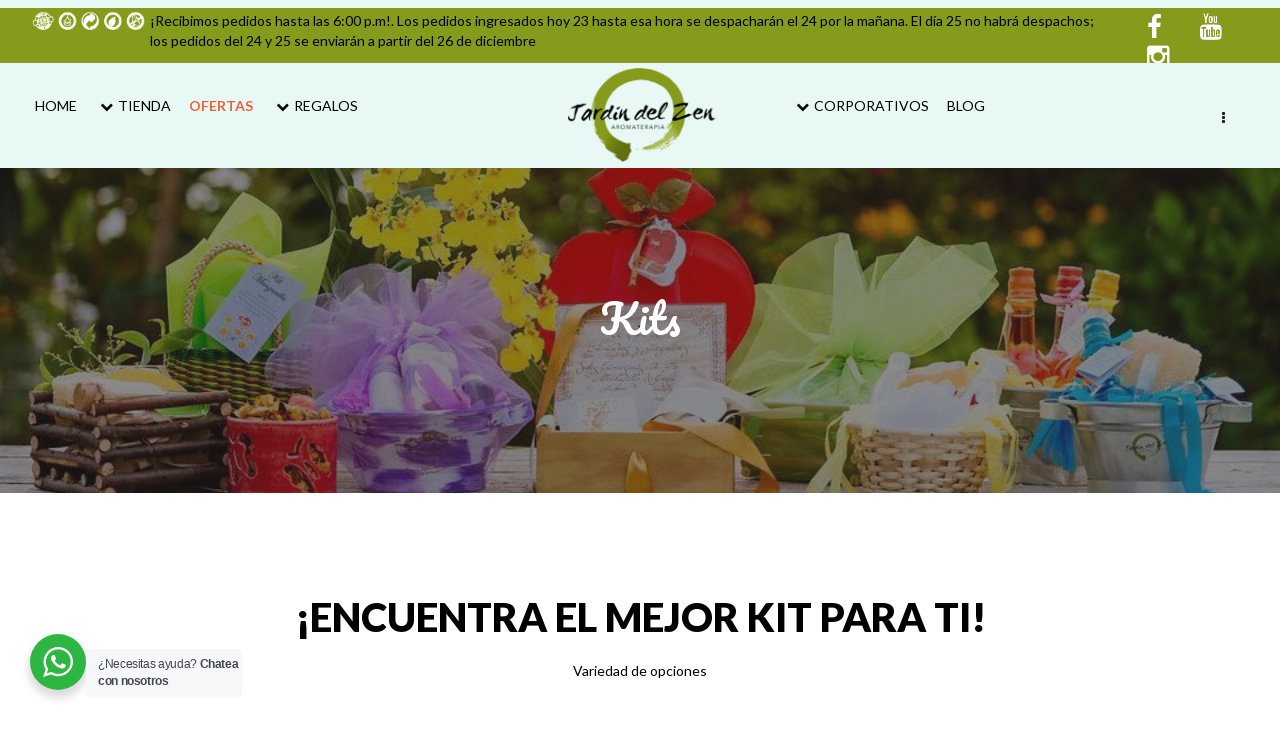

--- FILE ---
content_type: text/html; charset=UTF-8
request_url: https://jardindelzen.com/kits/
body_size: 33675
content:
<!DOCTYPE html>
<html lang="en-US">
<head>
<meta charset="UTF-8">
<meta name="viewport" content="width=device-width, initial-scale=1" />
<link rel="icon" href="https://jardindelzen.com/wp-content/uploads/2016/09/cropped-Logo-Thumb-32x32.png" sizes="32x32" />
<link rel="icon" href="https://jardindelzen.com/wp-content/uploads/2016/09/cropped-Logo-Thumb-192x192.png" sizes="192x192" />
<link rel="apple-touch-icon" href="https://jardindelzen.com/wp-content/uploads/2016/09/cropped-Logo-Thumb-180x180.png" />
<meta name="msapplication-TileImage" content="https://jardindelzen.com/wp-content/uploads/2016/09/cropped-Logo-Thumb-270x270.png" />
<!-- Global site tag (gtag.js) - Google Analytics -->
<script async src="https://www.googletagmanager.com/gtag/js?id=UA-164175198-1"></script>
<script>
window.dataLayer = window.dataLayer || [];
function gtag(){dataLayer.push(arguments);}
gtag('js', new Date());
gtag('config', 'UA-164175198-1');
</script>
<!-- Global site tag (gtag.js) - Google Analytics -->
<script>document.documentElement.className = document.documentElement.className + ' yes-js js_active js'</script>
<meta name='robots' content='index, follow, max-image-preview:large, max-snippet:-1, max-video-preview:-1' />
<style>img:is([sizes="auto" i], [sizes^="auto," i]) { contain-intrinsic-size: 3000px 1500px }</style>
<!-- Start VWO Common Smartcode -->
<script data-cfasync="false" nowprocket type='text/javascript'>
var _vwo_clicks = 10;
</script>
<!-- End VWO Common Smartcode -->
<!-- Start VWO Async SmartCode -->
<link rel="preconnect" href="https://dev.visualwebsiteoptimizer.com" />
<script data-cfasync="false" nowprocket type='text/javascript' id='vwoCode'>
/* Fix: wp-rocket (application/ld+json) */
window._vwo_code || (function () {
var account_id=501477,
version=2.1,
settings_tolerance=2000,
library_tolerance=2500,
use_existing_jquery=false,
hide_element='body',
hide_element_style = 'opacity:0 !important;filter:alpha(opacity=0) !important;background:none !important;transition:none !important;',
/* DO NOT EDIT BELOW THIS LINE */
f=false,w=window,d=document,v=d.querySelector('#vwoCode'),cK='_vwo_'+account_id+'_settings',cc={};try{var c=JSON.parse(localStorage.getItem('_vwo_'+account_id+'_config'));cc=c&&typeof c==='object'?c:{}}catch(e){}var stT=cc.stT==='session'?w.sessionStorage:w.localStorage;code={use_existing_jquery:function(){return typeof use_existing_jquery!=='undefined'?use_existing_jquery:undefined},library_tolerance:function(){return typeof library_tolerance!=='undefined'?library_tolerance:undefined},settings_tolerance:function(){return cc.sT||settings_tolerance},hide_element_style:function(){return'{'+(cc.hES||hide_element_style)+'}'},hide_element:function(){if(performance.getEntriesByName('first-contentful-paint')[0]){return''}return typeof cc.hE==='string'?cc.hE:hide_element},getVersion:function(){return version},finish:function(e){if(!f){f=true;var t=d.getElementById('_vis_opt_path_hides');if(t)t.parentNode.removeChild(t);if(e)(new Image).src='https://dev.visualwebsiteoptimizer.com/ee.gif?a='+account_id+e}},finished:function(){return f},addScript:function(e){var t=d.createElement('script');t.type='text/javascript';if(e.src){t.src=e.src}else{t.text=e.text}d.getElementsByTagName('head')[0].appendChild(t)},load:function(e,t){var i=this.getSettings(),n=d.createElement('script'),r=this;t=t||{};if(i){n.textContent=i;d.getElementsByTagName('head')[0].appendChild(n);if(!w.VWO||VWO.caE){stT.removeItem(cK);r.load(e)}}else{var o=new XMLHttpRequest;o.open('GET',e,true);o.withCredentials=!t.dSC;o.responseType=t.responseType||'text';o.onload=function(){if(t.onloadCb){return t.onloadCb(o,e)}if(o.status===200||o.status===304){_vwo_code.addScript({text:o.responseText})}else{_vwo_code.finish('&e=loading_failure:'+e)}};o.onerror=function(){if(t.onerrorCb){return t.onerrorCb(e)}_vwo_code.finish('&e=loading_failure:'+e)};o.send()}},getSettings:function(){try{var e=stT.getItem(cK);if(!e){return}e=JSON.parse(e);if(Date.now()>e.e){stT.removeItem(cK);return}return e.s}catch(e){return}},init:function(){if(d.URL.indexOf('__vwo_disable__')>-1)return;var e=this.settings_tolerance();w._vwo_settings_timer=setTimeout(function(){_vwo_code.finish();stT.removeItem(cK)},e);var t;if(this.hide_element()!=='body'){t=d.createElement('style');var i=this.hide_element(),n=i?i+this.hide_element_style():'',r=d.getElementsByTagName('head')[0];t.setAttribute('id','_vis_opt_path_hides');v&&t.setAttribute('nonce',v.nonce);t.setAttribute('type','text/css');if(t.styleSheet)t.styleSheet.cssText=n;else t.appendChild(d.createTextNode(n));r.appendChild(t)}else{t=d.getElementsByTagName('head')[0];var n=d.createElement('div');n.style.cssText='z-index: 2147483647 !important;position: fixed !important;left: 0 !important;top: 0 !important;width: 100% !important;height: 100% !important;background: white !important;';n.setAttribute('id','_vis_opt_path_hides');n.classList.add('_vis_hide_layer');t.parentNode.insertBefore(n,t.nextSibling)}var o='https://dev.visualwebsiteoptimizer.com/j.php?a='+account_id+'&u='+encodeURIComponent(d.URL)+'&vn='+version;if(w.location.search.indexOf('_vwo_xhr')!==-1){this.addScript({src:o})}else{this.load(o+'&x=true')}}};w._vwo_code=code;code.init();})();
</script>
<!-- End VWO Async SmartCode -->
<!-- This site is optimized with the Yoast SEO plugin v25.3.1 - https://yoast.com/wordpress/plugins/seo/ -->
<title>Kits - Jardin del Zen</title>
<link rel="canonical" href="https://jardindelzen.com/kits/" />
<meta property="og:locale" content="en_US" />
<meta property="og:type" content="article" />
<meta property="og:title" content="Kits - Jardin del Zen" />
<meta property="og:url" content="https://jardindelzen.com/kits/" />
<meta property="og:site_name" content="Jardin del Zen" />
<meta property="article:publisher" content="https://www.facebook.com/aromaterapia.peru/?fref=ts" />
<meta property="article:modified_time" content="2020-04-21T11:52:53+00:00" />
<meta name="twitter:card" content="summary_large_image" />
<script type="application/ld+json" class="yoast-schema-graph">{"@context":"https://schema.org","@graph":[{"@type":"WebPage","@id":"https://jardindelzen.com/kits/","url":"https://jardindelzen.com/kits/","name":"Kits - Jardin del Zen","isPartOf":{"@id":"https://jardindelzen.com/#website"},"datePublished":"2017-04-17T00:12:04+00:00","dateModified":"2020-04-21T11:52:53+00:00","breadcrumb":{"@id":"https://jardindelzen.com/kits/#breadcrumb"},"inLanguage":"en-US","potentialAction":[{"@type":"ReadAction","target":["https://jardindelzen.com/kits/"]}]},{"@type":"BreadcrumbList","@id":"https://jardindelzen.com/kits/#breadcrumb","itemListElement":[{"@type":"ListItem","position":1,"name":"Portada","item":"https://jardindelzen.com/"},{"@type":"ListItem","position":2,"name":"Kits"}]},{"@type":"WebSite","@id":"https://jardindelzen.com/#website","url":"https://jardindelzen.com/","name":"Jardin del Zen","description":"Jardín del Zen","potentialAction":[{"@type":"SearchAction","target":{"@type":"EntryPoint","urlTemplate":"https://jardindelzen.com/?s={search_term_string}"},"query-input":{"@type":"PropertyValueSpecification","valueRequired":true,"valueName":"search_term_string"}}],"inLanguage":"en-US"}]}</script>
<!-- / Yoast SEO plugin. -->
<link rel='dns-prefetch' href='//www.googletagmanager.com' />
<link rel='dns-prefetch' href='//js.hs-scripts.com' />
<link rel='dns-prefetch' href='//fonts.googleapis.com' />
<link rel="alternate" type="application/rss+xml" title="Jardin del Zen &raquo; Feed" href="https://jardindelzen.com/feed/" />
<link rel="alternate" type="application/rss+xml" title="Jardin del Zen &raquo; Comments Feed" href="https://jardindelzen.com/comments/feed/" />
<!-- <link rel='stylesheet' id='fbw-css' href='https://jardindelzen.com/wp-content/plugins/flickr-badges-widget/css/widget.css?ver=0.7' type='text/css' media='screen' /> -->
<link rel="stylesheet" type="text/css" href="//jardindelzen.com/wp-content/cache/wpfc-minified/6mt63t2y/h5hy0.css" media="screen"/>
<!-- <link rel='stylesheet' id='jquery-selectBox-css' href='https://jardindelzen.com/wp-content/plugins/yith-woocommerce-wishlist/assets/css/jquery.selectBox.css?ver=1.2.0' type='text/css' media='all' /> -->
<!-- <link rel='stylesheet' id='woocommerce_prettyPhoto_css-css' href='//jardindelzen.com/wp-content/plugins/woocommerce/assets/css/prettyPhoto.css?ver=3.1.6' type='text/css' media='all' /> -->
<!-- <link rel='stylesheet' id='yith-wcwl-main-css' href='https://jardindelzen.com/wp-content/plugins/yith-woocommerce-wishlist/assets/css/style.css?ver=4.6.0' type='text/css' media='all' /> -->
<link rel="stylesheet" type="text/css" href="//jardindelzen.com/wp-content/cache/wpfc-minified/1b7vqu5c/5qaoq.css" media="all"/>
<style id='yith-wcwl-main-inline-css' type='text/css'>
:root { --rounded-corners-radius: 16px; --color-add-to-cart-background: #333333; --color-add-to-cart-text: #FFFFFF; --color-add-to-cart-border: #333333; --color-add-to-cart-background-hover: #4F4F4F; --color-add-to-cart-text-hover: #FFFFFF; --color-add-to-cart-border-hover: #4F4F4F; --add-to-cart-rounded-corners-radius: 16px; --color-button-style-1-background: #333333; --color-button-style-1-text: #FFFFFF; --color-button-style-1-border: #333333; --color-button-style-1-background-hover: #4F4F4F; --color-button-style-1-text-hover: #FFFFFF; --color-button-style-1-border-hover: #4F4F4F; --color-button-style-2-background: #333333; --color-button-style-2-text: #FFFFFF; --color-button-style-2-border: #333333; --color-button-style-2-background-hover: #4F4F4F; --color-button-style-2-text-hover: #FFFFFF; --color-button-style-2-border-hover: #4F4F4F; --color-wishlist-table-background: #FFFFFF; --color-wishlist-table-text: #6d6c6c; --color-wishlist-table-border: #FFFFFF; --color-headers-background: #F4F4F4; --color-share-button-color: #FFFFFF; --color-share-button-color-hover: #FFFFFF; --color-fb-button-background: #39599E; --color-fb-button-background-hover: #595A5A; --color-tw-button-background: #45AFE2; --color-tw-button-background-hover: #595A5A; --color-pr-button-background: #AB2E31; --color-pr-button-background-hover: #595A5A; --color-em-button-background: #FBB102; --color-em-button-background-hover: #595A5A; --color-wa-button-background: #00A901; --color-wa-button-background-hover: #595A5A; --feedback-duration: 3s } 
:root { --rounded-corners-radius: 16px; --color-add-to-cart-background: #333333; --color-add-to-cart-text: #FFFFFF; --color-add-to-cart-border: #333333; --color-add-to-cart-background-hover: #4F4F4F; --color-add-to-cart-text-hover: #FFFFFF; --color-add-to-cart-border-hover: #4F4F4F; --add-to-cart-rounded-corners-radius: 16px; --color-button-style-1-background: #333333; --color-button-style-1-text: #FFFFFF; --color-button-style-1-border: #333333; --color-button-style-1-background-hover: #4F4F4F; --color-button-style-1-text-hover: #FFFFFF; --color-button-style-1-border-hover: #4F4F4F; --color-button-style-2-background: #333333; --color-button-style-2-text: #FFFFFF; --color-button-style-2-border: #333333; --color-button-style-2-background-hover: #4F4F4F; --color-button-style-2-text-hover: #FFFFFF; --color-button-style-2-border-hover: #4F4F4F; --color-wishlist-table-background: #FFFFFF; --color-wishlist-table-text: #6d6c6c; --color-wishlist-table-border: #FFFFFF; --color-headers-background: #F4F4F4; --color-share-button-color: #FFFFFF; --color-share-button-color-hover: #FFFFFF; --color-fb-button-background: #39599E; --color-fb-button-background-hover: #595A5A; --color-tw-button-background: #45AFE2; --color-tw-button-background-hover: #595A5A; --color-pr-button-background: #AB2E31; --color-pr-button-background-hover: #595A5A; --color-em-button-background: #FBB102; --color-em-button-background-hover: #595A5A; --color-wa-button-background: #00A901; --color-wa-button-background-hover: #595A5A; --feedback-duration: 3s } 
</style>
<!-- <link rel='stylesheet' id='wp-components-css' href='https://jardindelzen.com/wp-includes/css/dist/components/style.min.css?ver=6.8.3' type='text/css' media='all' /> -->
<!-- <link rel='stylesheet' id='wp-preferences-css' href='https://jardindelzen.com/wp-includes/css/dist/preferences/style.min.css?ver=6.8.3' type='text/css' media='all' /> -->
<!-- <link rel='stylesheet' id='wp-block-editor-css' href='https://jardindelzen.com/wp-includes/css/dist/block-editor/style.min.css?ver=6.8.3' type='text/css' media='all' /> -->
<!-- <link rel='stylesheet' id='wp-reusable-blocks-css' href='https://jardindelzen.com/wp-includes/css/dist/reusable-blocks/style.min.css?ver=6.8.3' type='text/css' media='all' /> -->
<!-- <link rel='stylesheet' id='wp-patterns-css' href='https://jardindelzen.com/wp-includes/css/dist/patterns/style.min.css?ver=6.8.3' type='text/css' media='all' /> -->
<!-- <link rel='stylesheet' id='wp-editor-css' href='https://jardindelzen.com/wp-includes/css/dist/editor/style.min.css?ver=6.8.3' type='text/css' media='all' /> -->
<!-- <link rel='stylesheet' id='nta_whatsapp-style-css-css' href='https://jardindelzen.com/wp-content/plugins/whatsapp-for-wordpress/dist/blocks.style.build.css?ver=6.8.3' type='text/css' media='all' /> -->
<!-- <link rel='stylesheet' id='contact-form-7-css' href='https://jardindelzen.com/wp-content/plugins/contact-form-7/includes/css/styles.css?ver=6.1' type='text/css' media='all' /> -->
<!-- <link rel='stylesheet' id='rs-plugin-settings-css' href='https://jardindelzen.com/wp-content/plugins/revslider/public/assets/css/rs6.css?ver=6.1.3' type='text/css' media='all' /> -->
<link rel="stylesheet" type="text/css" href="//jardindelzen.com/wp-content/cache/wpfc-minified/7m8btx8d/hh55o.css" media="all"/>
<style id='rs-plugin-settings-inline-css' type='text/css'>
#rs-demo-id {}
</style>
<!-- <link rel='stylesheet' id='woocommerce-layout-css' href='https://jardindelzen.com/wp-content/plugins/woocommerce/assets/css/woocommerce-layout.css?ver=10.4.3' type='text/css' media='all' /> -->
<!-- <link rel='stylesheet' id='woocommerce-general-css' href='https://jardindelzen.com/wp-content/plugins/woocommerce/assets/css/woocommerce.css?ver=10.4.3' type='text/css' media='all' /> -->
<link rel="stylesheet" type="text/css" href="//jardindelzen.com/wp-content/cache/wpfc-minified/8mh6aift/h5hy0.css" media="all"/>
<style id='woocommerce-inline-inline-css' type='text/css'>
.woocommerce form .form-row .required { visibility: visible; }
</style>
<!-- <link rel='stylesheet' id='dgwt-wcas-style-css' href='https://jardindelzen.com/wp-content/plugins/ajax-search-for-woocommerce/assets/css/style.min.css?ver=1.30.0' type='text/css' media='all' /> -->
<!-- <link rel='stylesheet' id='owl_carousel-css' href='https://jardindelzen.com/wp-content/themes/noo-organici/assets/css/owl.carousel.css' type='text/css' media='all' /> -->
<!-- <link rel='stylesheet' id='owl_theme-css' href='https://jardindelzen.com/wp-content/themes/noo-organici/assets/css/owl.theme.css' type='text/css' media='all' /> -->
<!-- <link rel='stylesheet' id='vendor-font-awesome-css-css' href='https://jardindelzen.com/wp-content/themes/noo-organici/assets/vendor/fontawesome/css/font-awesome.min.css' type='text/css' media='all' /> -->
<link rel="stylesheet" type="text/css" href="//jardindelzen.com/wp-content/cache/wpfc-minified/ste5mlk/h5hy0.css" media="all"/>
<link rel='stylesheet' id='noo-organici-fonts-css' href='https://fonts.googleapis.com/css?family=Lato%3A100%2C300%2C400%2C500%2C600%2C700%2C900%2C300italic%2C400italic%2C700italic%2C900italic%7CDroid+Serif%3A100%2C300%2C400%2C500%2C600%2C700%2C900%2C300italic%2C400italic%2C700italic%2C900italic%7CPacifico%3A100%2C300%2C400%2C500%2C600%2C700%2C900%2C300italic%2C400italic%2C700italic%2C900italic%7CLato%3A100%2C300%2C400%2C500%2C600%2C700%2C900%2C300italic%2C400italic%2C700italic%2C900italic&#038;subset=latin%2Clatin-ext' type='text/css' media='all' />
<!-- <link rel='stylesheet' id='noo-css-css' href='https://jardindelzen.com/wp-content/themes/noo-organici/assets/css/noo.css' type='text/css' media='all' /> -->
<!-- <link rel='stylesheet' id='noo-custom-style-css' href='https://jardindelzen.com/wp-content/uploads/noo-organici/custom.css' type='text/css' media='all' /> -->
<!-- <link rel='stylesheet' id='noo-style-css' href='https://jardindelzen.com/wp-content/themes/noo-organici-child/style.css' type='text/css' media='all' /> -->
<!-- <link rel='stylesheet' id='noo-megamenu-css' href='https://jardindelzen.com/wp-content/themes/noo-organici/includes/admin_assets/css/noo-megamenu.css' type='text/css' media='all' /> -->
<!-- <link rel='stylesheet' id='nta-css-popup-css' href='https://jardindelzen.com/wp-content/plugins/whatsapp-for-wordpress/assets/css/style.css?ver=6.8.3' type='text/css' media='all' /> -->
<link rel="stylesheet" type="text/css" href="//jardindelzen.com/wp-content/cache/wpfc-minified/96qp55y0/h5hy0.css" media="all"/>
<!--[if lt IE 9]>
<link rel='stylesheet' id='vc_lte_ie9-css' href='https://jardindelzen.com/wp-content/plugins/js_composer/assets/css/vc_lte_ie9.min.css?ver=6.0.5' type='text/css' media='screen' />
<![endif]-->
<!-- <link rel='stylesheet' id='js_composer_front-css' href='https://jardindelzen.com/wp-content/plugins/js_composer/assets/css/js_composer.min.css?ver=6.0.5' type='text/css' media='all' /> -->
<link rel="stylesheet" type="text/css" href="//jardindelzen.com/wp-content/cache/wpfc-minified/jpyab5e1/h5hy0.css" media="all"/>
<script type="text/javascript" id="woocommerce-google-analytics-integration-gtag-js-after">
/* <![CDATA[ */
/* Google Analytics for WooCommerce (gtag.js) */
window.dataLayer = window.dataLayer || [];
function gtag(){dataLayer.push(arguments);}
// Set up default consent state.
for ( const mode of [{"analytics_storage":"denied","ad_storage":"denied","ad_user_data":"denied","ad_personalization":"denied","region":["AT","BE","BG","HR","CY","CZ","DK","EE","FI","FR","DE","GR","HU","IS","IE","IT","LV","LI","LT","LU","MT","NL","NO","PL","PT","RO","SK","SI","ES","SE","GB","CH"]}] || [] ) {
gtag( "consent", "default", { "wait_for_update": 500, ...mode } );
}
gtag("js", new Date());
gtag("set", "developer_id.dOGY3NW", true);
gtag("config", "UA-164175198-1", {"track_404":true,"allow_google_signals":false,"logged_in":false,"linker":{"domains":[],"allow_incoming":false},"custom_map":{"dimension1":"logged_in"}});
/* ]]> */
</script>
<script src='//jardindelzen.com/wp-content/cache/wpfc-minified/7jtdro3v/h5hy0.js' type="text/javascript"></script>
<!-- <script type="text/javascript" src="https://jardindelzen.com/wp-includes/js/jquery/jquery.min.js?ver=3.7.1" id="jquery-core-js"></script> -->
<!-- <script type="text/javascript" src="https://jardindelzen.com/wp-includes/js/jquery/jquery-migrate.min.js?ver=3.4.1" id="jquery-migrate-js"></script> -->
<!-- <script type="text/javascript" src="https://jardindelzen.com/wp-content/plugins/revslider/public/assets/js/revolution.tools.min.js?ver=6.0" id="tp-tools-js"></script> -->
<!-- <script type="text/javascript" src="https://jardindelzen.com/wp-content/plugins/revslider/public/assets/js/rs6.min.js?ver=6.1.3" id="revmin-js"></script> -->
<!-- <script type="text/javascript" src="https://jardindelzen.com/wp-content/plugins/woocommerce/assets/js/jquery-blockui/jquery.blockUI.min.js?ver=2.7.0-wc.10.4.3" id="wc-jquery-blockui-js" data-wp-strategy="defer"></script> -->
<script type="text/javascript" id="wc-add-to-cart-js-extra">
/* <![CDATA[ */
var wc_add_to_cart_params = {"ajax_url":"\/wp-admin\/admin-ajax.php","wc_ajax_url":"\/?wc-ajax=%%endpoint%%","i18n_view_cart":"View cart","cart_url":"https:\/\/jardindelzen.com\/cart\/","is_cart":"","cart_redirect_after_add":"no"};
/* ]]> */
</script>
<script src='//jardindelzen.com/wp-content/cache/wpfc-minified/edqeu2mt/h5hy0.js' type="text/javascript"></script>
<!-- <script type="text/javascript" src="https://jardindelzen.com/wp-content/plugins/woocommerce/assets/js/frontend/add-to-cart.min.js?ver=10.4.3" id="wc-add-to-cart-js" data-wp-strategy="defer"></script> -->
<!-- <script type="text/javascript" src="https://jardindelzen.com/wp-content/plugins/woocommerce/assets/js/js-cookie/js.cookie.min.js?ver=2.1.4-wc.10.4.3" id="wc-js-cookie-js" defer="defer" data-wp-strategy="defer"></script> -->
<script type="text/javascript" id="woocommerce-js-extra">
/* <![CDATA[ */
var woocommerce_params = {"ajax_url":"\/wp-admin\/admin-ajax.php","wc_ajax_url":"\/?wc-ajax=%%endpoint%%","i18n_password_show":"Show password","i18n_password_hide":"Hide password","currency":"PEN"};
/* ]]> */
</script>
<script src='//jardindelzen.com/wp-content/cache/wpfc-minified/m0b5op8p/h5hy0.js' type="text/javascript"></script>
<!-- <script type="text/javascript" src="https://jardindelzen.com/wp-content/plugins/woocommerce/assets/js/frontend/woocommerce.min.js?ver=10.4.3" id="woocommerce-js" defer="defer" data-wp-strategy="defer"></script> -->
<!-- <script type="text/javascript" src="https://jardindelzen.com/wp-content/plugins/js_composer/assets/js/vendors/woocommerce-add-to-cart.js?ver=6.0.5" id="vc_woocommerce-add-to-cart-js-js"></script> -->
<!-- <script type="text/javascript" src="https://jardindelzen.com/wp-content/themes/noo-organici/assets/vendor/modernizr-2.7.1.min.js" id="vendor-modernizr-js"></script> -->
<script type="text/javascript" src="https://jardindelzen.com/wp-content/themes/noo-organici/includes/admin_assets/js/min/noo-megamenu.min.js?ver=6.8.3" id="noo-megamenu-js-js"></script>
<script type="text/javascript" id="nta-js-popup-js-extra">
/* <![CDATA[ */
var ntawaAjax = {"url":"https:\/\/jardindelzen.com\/wp-admin\/admin-ajax.php"};
/* ]]> */
</script>
<script src='//jardindelzen.com/wp-content/cache/wpfc-minified/ffp0no8t/h5hy0.js' type="text/javascript"></script>
<!-- <script type="text/javascript" src="https://jardindelzen.com/wp-content/plugins/whatsapp-for-wordpress/assets/js/main.js?ver=6.8.3" id="nta-js-popup-js"></script> -->
<link rel="https://api.w.org/" href="https://jardindelzen.com/wp-json/" /><link rel="alternate" title="JSON" type="application/json" href="https://jardindelzen.com/wp-json/wp/v2/pages/3006" /><link rel="EditURI" type="application/rsd+xml" title="RSD" href="https://jardindelzen.com/xmlrpc.php?rsd" />
<meta name="generator" content="WordPress 6.8.3" />
<meta name="generator" content="WooCommerce 10.4.3" />
<link rel='shortlink' href='https://jardindelzen.com/?p=3006' />
<link rel="alternate" title="oEmbed (JSON)" type="application/json+oembed" href="https://jardindelzen.com/wp-json/oembed/1.0/embed?url=https%3A%2F%2Fjardindelzen.com%2Fkits%2F" />
<link rel="alternate" title="oEmbed (XML)" type="text/xml+oembed" href="https://jardindelzen.com/wp-json/oembed/1.0/embed?url=https%3A%2F%2Fjardindelzen.com%2Fkits%2F&#038;format=xml" />
<!-- DO NOT COPY THIS SNIPPET! Start of Page Analytics Tracking for HubSpot WordPress plugin v11.3.6-->
<script class="hsq-set-content-id" data-content-id="standard-page">
var _hsq = _hsq || [];
_hsq.push(["setContentType", "standard-page"]);
</script>
<!-- DO NOT COPY THIS SNIPPET! End of Page Analytics Tracking for HubSpot WordPress plugin -->
<!-- This website runs the Product Feed PRO for WooCommerce by AdTribes.io plugin - version woocommercesea_option_installed_version -->
<script>
(function(h,o,t,j,a,r){
h.hj=h.hj||function(){(h.hj.q=h.hj.q||[]).push(arguments)};
h._hjSettings={hjid:2174303,hjsv:5};
a=o.getElementsByTagName('head')[0];
r=o.createElement('script');r.async=1;
r.src=t+h._hjSettings.hjid+j+h._hjSettings.hjsv;
a.appendChild(r);
})(window,document,'//static.hotjar.com/c/hotjar-','.js?sv=');
</script>
<style>
.dgwt-wcas-ico-magnifier,.dgwt-wcas-ico-magnifier-handler{max-width:20px}.dgwt-wcas-search-wrapp{max-width:600px}		</style>
<noscript><style>.woocommerce-product-gallery{ opacity: 1 !important; }</style></noscript>
<style type='text/css'></style><style type='text/css'></style>        <style>
.wa__stt_offline{
pointer-events: none;
}
.wa__button_text_only_me .wa__btn_txt{
padding-top: 16px !important;
padding-bottom: 15px !important;
}
.wa__popup_content_item .wa__cs_img_wrap{
width: 48px;
height: 48px;
}
.wa__popup_chat_box .wa__popup_heading{
background: #2db742;
}
.wa__btn_popup .wa__btn_popup_icon{
background: #2db742;
}
.wa__popup_chat_box .wa__stt{
border-left: 2px solid  #2db742;
}
.wa__popup_chat_box .wa__popup_heading .wa__popup_title{
color: #fff;
}
.wa__popup_chat_box .wa__popup_heading .wa__popup_intro{
color: #fff;
opacity: 0.8;
}
.wa__popup_chat_box .wa__popup_heading .wa__popup_intro strong{
}
.wa__btn_popup{
left: 30px;
right: unset;
}
.wa__btn_popup .wa__btn_popup_txt{
left: 100%;
}
.wa__popup_chat_box{
left: 25px;
}
</style>
<script  type="text/javascript">
!function(f,b,e,v,n,t,s){if(f.fbq)return;n=f.fbq=function(){n.callMethod?
n.callMethod.apply(n,arguments):n.queue.push(arguments)};if(!f._fbq)f._fbq=n;
n.push=n;n.loaded=!0;n.version='2.0';n.queue=[];t=b.createElement(e);t.async=!0;
t.src=v;s=b.getElementsByTagName(e)[0];s.parentNode.insertBefore(t,s)}(window,
document,'script','https://connect.facebook.net/en_US/fbevents.js');
</script>
<!-- WooCommerce Facebook Integration Begin -->
<script  type="text/javascript">
fbq('init', '207389390340321', {}, {
"agent": "woocommerce-10.4.3-3.5.4"
});
document.addEventListener( 'DOMContentLoaded', function() {
// Insert placeholder for events injected when a product is added to the cart through AJAX.
document.body.insertAdjacentHTML( 'beforeend', '<div class=\"wc-facebook-pixel-event-placeholder\"></div>' );
}, false );
</script>
<!-- WooCommerce Facebook Integration End -->
<meta name="generator" content="Powered by WPBakery Page Builder - drag and drop page builder for WordPress."/>
<meta name="generator" content="Powered by Slider Revolution 6.1.3 - responsive, Mobile-Friendly Slider Plugin for WordPress with comfortable drag and drop interface." />
<link rel="icon" href="https://jardindelzen.com/wp-content/uploads/2016/09/cropped-Logo-Thumb-32x32.png" sizes="32x32" />
<link rel="icon" href="https://jardindelzen.com/wp-content/uploads/2016/09/cropped-Logo-Thumb-192x192.png" sizes="192x192" />
<link rel="apple-touch-icon" href="https://jardindelzen.com/wp-content/uploads/2016/09/cropped-Logo-Thumb-180x180.png" />
<meta name="msapplication-TileImage" content="https://jardindelzen.com/wp-content/uploads/2016/09/cropped-Logo-Thumb-270x270.png" />
<!-- Facebook Pixel Code -->
<script>
var aepc_pixel = {"pixel_id":"1389189381376631","user":{},"enable_advanced_events":"yes","fire_delay":"0","can_use_sku":"yes","enable_viewcontent":"yes","enable_addtocart":"yes","enable_addtowishlist":"no","enable_initiatecheckout":"yes","enable_addpaymentinfo":"yes","enable_purchase":"yes","allowed_params":{"AddToCart":["value","currency","content_category","content_name","content_type","content_ids"],"AddToWishlist":["value","currency","content_category","content_name","content_type","content_ids"]}},
aepc_pixel_args = [],
aepc_extend_args = function( args ) {
if ( typeof args === 'undefined' ) {
args = {};
}
for(var key in aepc_pixel_args)
args[key] = aepc_pixel_args[key];
return args;
};
// Extend args
if ( 'yes' === aepc_pixel.enable_advanced_events ) {
aepc_pixel_args.userAgent = navigator.userAgent;
aepc_pixel_args.language = navigator.language;
if ( document.referrer.indexOf( document.domain ) < 0 ) {
aepc_pixel_args.referrer = document.referrer;
}
}
!function(f,b,e,v,n,t,s){if(f.fbq)return;n=f.fbq=function(){n.callMethod?
n.callMethod.apply(n,arguments):n.queue.push(arguments)};if(!f._fbq)f._fbq=n;
n.push=n;n.loaded=!0;n.version='2.0';n.agent='dvpixelcaffeinewordpress';n.queue=[];t=b.createElement(e);t.async=!0;
t.src=v;s=b.getElementsByTagName(e)[0];s.parentNode.insertBefore(t,s)}(window,
document,'script','https://connect.facebook.net/en_US/fbevents.js');
fbq('init', aepc_pixel.pixel_id, aepc_pixel.user);
setTimeout( function() {
fbq('track', "PageView", aepc_pixel_args);
}, aepc_pixel.fire_delay * 1000 );
</script>
<!-- End Facebook Pixel Code -->
<script type="text/javascript">function setREVStartSize(t){try{var h,e=document.getElementById(t.c).parentNode.offsetWidth;if(e=0===e||isNaN(e)?window.innerWidth:e,t.tabw=void 0===t.tabw?0:parseInt(t.tabw),t.thumbw=void 0===t.thumbw?0:parseInt(t.thumbw),t.tabh=void 0===t.tabh?0:parseInt(t.tabh),t.thumbh=void 0===t.thumbh?0:parseInt(t.thumbh),t.tabhide=void 0===t.tabhide?0:parseInt(t.tabhide),t.thumbhide=void 0===t.thumbhide?0:parseInt(t.thumbhide),t.mh=void 0===t.mh||""==t.mh||"auto"===t.mh?0:parseInt(t.mh,0),"fullscreen"===t.layout||"fullscreen"===t.l)h=Math.max(t.mh,window.innerHeight);else{for(var i in t.gw=Array.isArray(t.gw)?t.gw:[t.gw],t.rl)void 0!==t.gw[i]&&0!==t.gw[i]||(t.gw[i]=t.gw[i-1]);for(var i in t.gh=void 0===t.el||""===t.el||Array.isArray(t.el)&&0==t.el.length?t.gh:t.el,t.gh=Array.isArray(t.gh)?t.gh:[t.gh],t.rl)void 0!==t.gh[i]&&0!==t.gh[i]||(t.gh[i]=t.gh[i-1]);var r,a=new Array(t.rl.length),n=0;for(var i in t.tabw=t.tabhide>=e?0:t.tabw,t.thumbw=t.thumbhide>=e?0:t.thumbw,t.tabh=t.tabhide>=e?0:t.tabh,t.thumbh=t.thumbhide>=e?0:t.thumbh,t.rl)a[i]=t.rl[i]<window.innerWidth?0:t.rl[i];for(var i in r=a[0],a)r>a[i]&&0<a[i]&&(r=a[i],n=i);var d=e>t.gw[n]+t.tabw+t.thumbw?1:(e-(t.tabw+t.thumbw))/t.gw[n];h=t.gh[n]*d+(t.tabh+t.thumbh)}void 0===window.rs_init_css&&(window.rs_init_css=document.head.appendChild(document.createElement("style"))),document.getElementById(t.c).height=h,window.rs_init_css.innerHTML+="#"+t.c+"_wrapper { height: "+h+"px }"}catch(t){console.log("Failure at Presize of Slider:"+t)}};</script>
<style type="text/css" id="wp-custom-css">
.noo-menu-item-cart .noo-minicart .minicart-footer .minicart-actions .button:first-child, 
.noo-menu-item-cart .noo-minicart .minicart-footer .minicart-actions .button {
background-color: #6ac19d;
color: #fff;
}
.noo-menu-item-cart .noo-minicart .minicart-footer .minicart-actions .button:first-child:hover, 
.noo-menu-item-cart .noo-minicart .minicart-footer .minicart-actions .button:hover{
background-color: #000;
}
.single-product div.product .entry-summary .yith-wcwl-add-to-wishlist {
margin-top: 0px;
float: left;
margin-left: 7px;
margin-right: 7px;
}
.single-product div.product .noo-social-share a {
color: #79cba8;
margin: 0 10px;
font-size: 16px;
}
.single-product .noo-main.noo-md-9 .product-grid .masonry-item.noo-md-4.first {
width: 100%;
}
/* Woocommerce account page */
.woocommerce-account .woocommerce-MyAccount-navigation ul li a {
color: #000;
text-decoration: none;
font-size: 16px;
font-family: "Lato",sans-serif;
line-height: 30px;
text-transform: capitalize;
}
.woocommerce-account .woocommerce-MyAccount-navigation ul li a:hover {
color: #79cba8;
}
.woocommerce-MyAccount-content a {
text-decoration: none;
color: #869a1c;
font-size: 14px;
font-weight: 900;
}
.woocommerce-MyAccount-content a:hover {
color: #79cba8;
}
.noo-footer-shop-now h4, .noo-footer-shop-now p {
padding-right: 0;
}
a.go-to-top.on, a.go-to-top:hover a.go-to-top:focus.on{
bottom: 82px;
}
.single-product div.product .entry-summary .product_title {
padding-right: 10px;
}
/* Change header color */
.noo-header .navbar-wrapper {
background: #E8F8F5;
}
/* End Change Header Color */
/* Button for front page ngo */
.button-ngo a {
background: #ecc347 !important;
border-color: #ecc347 !important;
color: #ffffff !important;
text-transform: capitalize;
}
.button-ngo a:hover {
background: #ef977f !important;
border-color: #ef977f !important;
}
.noo-header .menu-position {
padding-top: 5px;
} 
.display-none {
display: none !important;
}
/* Social Icons Top  */
.social-header-top li{
list-style-type: none;
background-color: #869a1c;
}
.social-header-top .social-all a {
font-size: 20px;
background-color: transparent;
border-color: transparent;
border: 0;
}
.noo_social_top {
display: flex;
justify-content: space-between;
justify-items: center;
padding-top: 3px;
margin-bottom: -8px;
margin-right: 45px;
margin-left: 32px
}
.noo_social_top .social-top a {
font-size: 26px;
color: #ffffff;
margin-left: 35px;
margin-top: 3px;
}
.noo_social_top .social-top a:hover {
color: #ecc347;
}
.discount-20 {
background-color: #E8F8F5;
color: #f16038;
font-size: 25px;
font-weight: 700;
padding-bottom: 1px;
padding-top: 3px;
letter-spacing:initial;
font-family: "Pacifico", sans-serif !important;
}
.discount-20 p {
margin: 0 0 4px;
}
.cards-top img {
padding-right: 5px;
}
.ulp-submit {
padding: 13px 20px !important;	
}
#ulp-layer-233, #ulp-layer-241 {
padding-top: 6px;
}
/* Billing Verification */
.your_identification {
font-size: 14px;
font-weight: 400;
margin: 0 0 11px 0;
padding: 0;
text-transform: uppercase;
}
/* Popup contact form */
.wpcf7-form input {
border: 1px solid #6ac19d;
height: 47px;
border-radius: 45px;
margin-top: 15px;
outline: none;
color: #000;
font-size: 16px;
font-weight: 500;
text-align: center;
opacity: .75;
}
.wpcf7-form input:hover, .wpcf7-form input:focus {
border-radius: 47px;
outline: none;
opacity: 1;
}
.wpcf7-form input[type="submit"] {
width: 100%;
background: #85b262;
border: 2px solid #85b262;
outline: none;
}
.wpcf7-form input[type="submit"]:hover {
background: #b7e3d3;
border: 2px solid #b7e3d3;
opacity: 1;
}
/* Related Products */
section.related.products {
display: block !important;
}
.related.products .products.noo-row.product-grid {
display: block !important;
}
.single-product .noo-main.noo-md-9 .product-grid .masonry-item.noo-md-4.first {
width: 33.33333333%;
}
.related.products .noo-product-column {
width: 33.33333333%;
}
.up-sells.upsells {
display: none;
}
/* Related Products End */
/* Mini Cart  */
/* .noo-minicart {
display: none !important;
} */
/* Mini Cart End */
/* For Popup  */
@media only screen and (max-width: 778px) {
.pum-container.pum-responsive.pum-responsive-tiny {
width: 23%;
}
.noo_social_top {
margin-right: 40px;
margin-left: 35px;
}
.social-top {
display: flex;
justify-content: space-evenly;
justify-items: center;	
}
.noo_social_top .social-top a {
margin-left: initial;
}
}
@media only screen and (max-width: 778px) { 
.noo_social_top {
display: block;
margin: 0;
padding: 5px;
}
.pago-efec {
height: 28px;
margin-left: -62px;
padding-top: 2px;
}
.cards-top {
display: flex;
justify-content: space-evenly;
}
.discount-20 {
padding: 5px;
}
}
@media (max-width: 991px) {
.noo-info .noo-info-content {
padding-left: 30px;
}
#off-canvas-nav .noo-main-canvas .nav-collapse li.menu-item-has-children i {
display: noe;
}
.noo_menu_canvas .mobile-minicart-icon {
margin-right: 18px;
}
.noo-menu.menu-item-has-children a  .fa-chevron-down {
display: none !important;
}
.noo_menu_canvas {
display: flex;
}
.noo_menu_canvas .mobile-shop-url {
order: 2;
}
.noo_menu_canvas .btn-navbar {
order: 3;
}
}
@media (min-width: 991px) {
.noo-header.header-3 .noo-menu-option ul.fly-right-sub {
min-width: 145px !important;
}
}
@media only screen and (max-width: 510px) {
.navbar-brand {
margin-left: -28px;
}
header .navbar-brand .noo-logo-img {
height: 85px !important;
}
.noo_menu_canvas {
right: -14px;
}
}
/* Mobile Shop	 */
.mobile-shop-url {
color: #f16038;
padding-right: 12px;
font-size: 14px;
margin-top: -4px;
font-weight: 600;
vertical-align: top;
}
.woocommerce span.onsale {
width: 55px;
height: 50px;
top: 5px;
left: 5px;
}
#menu-item-2133 a {
color: #f16038 !important;
font-weight: 700;
}
.btn-search.noo-search i {
font-size: 22px;
color: #869a1c;
}
.ofertas-products-page .price {
font-size: 28px !important;
font-weight: 600;
color: #fff !important;
}
.ofertas-products-page .list-excerpt, .ofertas-products-page h3 a {
color: #fff !important;
font-size: 16px;
}
.compara-large {
color: #869a1c !important;
font-weight: 700;
}
@media (min-width: 668px) {
.woocommerce .product-grid .noo-product-title h3 {
font-size: 15px !important;
min-height: 60px;
}
.woocommerce .product-grid .noo-product-title h3 a {
line-height: 1.2 !important;
}
.woocommerce-page a.button{
font-size: 14px;
height: 48px;
line-height: 48px;
}
}
@media (max-width: 767px) {
.product-list-item .left-content {
padding-right: 35px;
}
}
@media (max-width: 900px) {
.woocommerce div.product {
max-width: 345px;
min-width: 345px;
margin: 0 auto !important;
}
}
</style>
<noscript><style> .wpb_animate_when_almost_visible { opacity: 1; }</style></noscript>    <style id="noo-custom-css" type="text/css">.header-3 .noo-main-menu{
float: left !important;
}
@media (min-width: 992px){
.noo-header.header-3 .navbar-header {
position: absolute;
left: 50%;
-webkit-transform: translate(-50%, 0);
-ms-transform: translate(-50%, 0);
-o-transform: translate(-50%, 0);
transform: translate(-50%, 0);
}
}
@media (max-width: 1300px){
.noo-main-menu .navbar-nav > li:nth-child(5){
margin-left: 415px;
}
}
@media (max-width: 1200px){
.noo-main-menu .navbar-nav > li:nth-child(5){
margin-left: 330px;
}
}
@media (max-width: 1100px){
.noo-main-menu .navbar-nav > li:nth-child(5){
margin-left: 230px;
}
}
@media (max-width: 1024px){
.noo-main-menu .navbar-nav > li:nth-child(5){
margin-left: 270px;
}
}
.story-left .noo-info .noo-info-icon {
float: right;
}
.story-left .noo-info .noo-info-content {
padding-left: 10px;
}
.story-left .noo-info .noo-info-content strong {
width: 75%;
}
@media (max-width: 991px) {
.navbar-brand .noo-logo-img {
max-height: 130px;
}
}
@media (max-width: 767px){
.navbar-brand .noo-logo-img {
max-height: 130px;
}
}
.noo-our-story2 {
text-align: justify;
}
.vc_custom_1475608066154 {
padding-top: 70px !important;
}
.vc_custom_1475607573004 {
padding-top: 70px !important;
}
.noo-atributes-item img {
width: 42px !important;
height: 42px !important;
}
@media (max-width: 945px) {
.noo-atributes {
-webkit-transform: scale(0.9);
-ms-transform: scale(0.9);
-o-transform: scale(0.9);
transform: scale(0.9);
margin-left: 35px;
}
}
.noo-atributes-item {
display: inline-block;
position: absolute;
cursor: pointer;
bottom: 60px;
left: 0;
}
.noo-atributes-item.noo-atributes-item1 {
top: 0;
left: 0;
}
.noo-atributes-item.noo-atributes-item2 {
top: 100px;
left: 60px;
bottom: auto;
}
.noo-atributes-item.noo-atributes-item3 {
top: 0;
left: auto;
right: 0;
}
.noo-atributes-item.noo-atributes-item4 {
bottom: 65px;
right: 50px;
left: auto;
top: auto;
}
.noo-atributes-item.noo-atributes-item5 {
bottom: 90px;
right: 50%;
left: auto;
top: auto;
margin-right: -20px;
}
.noo-atributes-item:hover .noo-atributes-hover,
.noo-atributes-item.active .noo-atributes-hover {
-webkit-transform: translate(0, 0);
-ms-transform: translate(0, 0);
-o-transform: translate(0, 0);
transform: translate(0, 0);
visibility: visible;
opacity: 1;
filter: alpha(opacity=100);
}
.noo-atributes-item .noo-atributes-hover {
position: absolute !important;
bottom: 100% !important;
left: 0 !important;
padding-bottom: 25px !important;
opacity: 0;
filter: alpha(opacity=0) !important;
visibility: hidden;
-webkit-transform: translate(0, -70px);
-ms-transform: translate(0, -70px);
-o-transform: translate(0, -70px);
transform: translate(0, -70px);
-webkit-transition: all 0.8s ease 0s;
-o-transition: all 0.8s ease 0s;
transition: all 0.8s ease 0s !important;
z-index: 2;
}
.noo-atributes-item .noo-atributes-content {
position: relative !important;
width: 270px !important;
background-color: #fff !important;
display: block !important;
text-align: center !important;
padding: 18px 5px 15px !important;
margin-left: -103px !important;
-webkit-box-shadow: 0 0 29px 0 rgba(0, 0, 0, 0.3) !important;
box-shadow: 0 0 29px 0 rgba(0, 0, 0, 0.3) !important;
}
.noo-atributes-item .noo-atributes-content strong {
font-size: 18px !important;
font-weight: 500 !important;
display: block !important;
margin-bottom: 10px !important;
color: #212121 !important;
}
.noo-atributes-item .noo-atributes-content:before {
content: '';
border-top: 10px solid #fff  !important;
border-left: 10px solid transparent  !important;
border-right: 10px solid transparent  !important;
position: absolute  !important;
left: 50% !important;
bottom: -10px !important;
margin-left: -10px !important;
}
@media (max-width: 945px) {
.noo-atributes-item .noo-atributes-content {
width: 230px;
left: 25px;
}
}
@media (max-width: 767px) {
.noo-atributes-item .noo-atributes-content {
width: 200px;
left: 45px;
}
}
.noo-atributes-item img {
max-width: 53px;
max-height: 53px;
position: relative;
z-index: 2;
}
.noo-atributes-item .eff {
display: inline-block;
position: relative;
width: 83px !important;
height: 83px !important;
text-align: center;
line-height: 78px !important;
z-index: 1;
}
.noo-atributes-item .eff .eff1 {
width: 68px !important;
height: 68px !important;
position: absolute !important;
left: 50% !important;
top: 50% !important;
margin: -34px 0 0 -34px !important;
display: inline-block;
border: 1px solid #79cba8;
-webkit-border-radius: 50%;
border-radius: 50%;
animation: eff 1s infinite;
animation-delay: 0.2s;
animation-direction: alternate;
-webkit-animation: eff 1s infinite;
/* Chrome, Safari, Opera */
-webkit-animation-delay: 0.2s;
-webkit-animation-direction: alternate;
}
.noo-atributes-item .eff .eff2 {
width: 100% !important;
height: 100% !important;
position: absolute !important;
left: 0 !important;
top: 0 !important;
display: inline-block;
border: 1px solid #79cba8;
-webkit-border-radius: 50%;
border-radius: 50%;
animation: eff 1s infinite;
animation-direction: alternate;
-webkit-animation: eff 1s infinite;
/* Chrome, Safari, Opera */
-webkit-animation-delay: 0.2s;
-webkit-animation-direction: alternate;
}
.noo-atributes-item.orange .eff .eff1 {
border-color: #f5a64a;
}
.noo-atributes-item.orange .eff .eff2 {
border-color: #f5a64a;
}
.noo-atributes-item.blue .eff .eff1 {
border-color: #5472D2;
}
.noo-atributes-item.blue .eff .eff2 {
border-color: rgba(84, 114, 210, 0.8);
}
.noo-atributes-item.pink .eff .eff1 {
border-color: #FE6C61;
}
.noo-atributes-item.pink .eff .eff2 {
border-color: rgba(254, 108, 97, 0.8);
}
.noo-atributes-item.grey .eff .eff1 {
border-color: #EBEBEB;
}
.noo-atributes-item.grey .eff .eff2 {
border-color: rgba(235, 235, 235, 0.8);
}
.noo-atributes-item.turquoise .eff .eff1 {
border-color: #00C1CF;
}
.noo-atributes-item.turquoise .eff .eff2 {
border-color: rgba(0, 193, 207, 0.8);
}
.noo-atributes-item.violet .eff .eff1 {
border-color: #8D6DC4;
}
.noo-atributes-item.violet .eff .eff2 {
border-color: rgba(141, 109, 196, 0.8);
}
.chiche_hover_sub {
text-align: center;
font-family: 'Lato', sans-serif;
font-size: 14px;
line-height: 1.42857143;
color: #696969;
background-color: #fff;
font-weight: 400;
}
.woocommerce-product-search button {
background-color: #f4eede;
border-color: #f4eede;
margin-top: 7px; 
padding: 7px 23px;
border: none;
color: #515151;
font-weight: 400;
border-radius: 2px;
text-transform: uppercase;
}
.woocommerce-product-search button:hover {
background-color: #79cba8;
border-color: #79cba8;
color: #FFFFFF;
opacity: 0.9;
}
.discount-20 {
font-family: "Lato",sans-serif !important;
}
</style>
</head>
<body class="wp-singular page-template-default page page-id-3006 wp-theme-noo-organici wp-child-theme-noo-organici-child theme-noo-organici woocommerce-no-js  page-fullwidth full-width-layout wpb-js-composer js-comp-ver-6.0.5 vc_responsive">
<!--Custo Social Header-->
<div class="social-header-top">
<li id="custom_html-2" class="widget_text widget widget_custom_html"><div class="textwidget custom-html-widget"><div class="discount-20" style="text-align:center;">
<p>
</p>
</div>
<div class="noo_social_top">
<div class="cards-top">
<img src="/wp-content/uploads/2020/05/ICONOS-WEB.png"/>
</div>
¡Recibimos pedidos hasta las 6:00 p.m!. Los pedidos ingresados hoy 23 hasta esa hora se despacharán el 24 por la mañana. El día 25 no habrá despachos; los pedidos del 24 y 25 se enviarán a partir del 26 de diciembre
<div class="social-top">
<a href="https://www.facebook.com/jardindelzen.aromaterapia/#" class="fa fa-facebook" target="_blank"></a>
<a href="https://www.youtube.com/#" class="fa fa-youtube" target="_blank"></a>
<a href="https://www.instagram.com/jardindelzen/#" class="fa fa-instagram" target="_blank"></a>
</div>
</div></div></li>            </div>
<!--End Custom Social Header-->
<div class="site slideout-panel" id="noo-site-wraper">
<header class="noo-header  header-3 menu-eff-default">
<div class="navbar-wrapper">
<div class="navbar navbar-default" role="navigation">
<div class="noo-container">
<div class="menu-position">
<div class="navbar-header pull-left">
<div class="noo_menu_canvas">
<a class="mobile-minicart-icon" href="https://jardindelzen.com/cart/" title="View Cart"><span class="has-cart"><i class="fa fa-shopping-cart"></i><em>0</em></span></a>                            <a href="/tienda/" class="mobile-shop-url">COMPRAR</a>
<div data-target=".nav-collapse" class="btn-navbar">
<span></span>
<span></span>
<span></span>
</div>
</div>
<a href="https://jardindelzen.com/" class="navbar-brand" title="Jardín del Zen">
<img class="noo-logo-img noo-logo-normal" src="https://jardindelzen.com/wp-content/uploads/2018/04/main-logo.png" alt="Jardín del Zen">                                                    </a>
</div> <!-- / .nav-header -->
<nav class="pull-right noo-menu-option">
<a href="#" class="button-expand-option"><i class="fa fa-ellipsis-v"></i></a>
<ul><li class="menu-item fly-right"> <a href="/tienda/" class="menu-item fly-right compara-large">COMPRAR</a></li></ul>
<ul>
<li class="menu-item fly-right">
<a href="https://jardindelzen.com/my-account/">
<i class="fa fa-sign-in"></i>Regístrate                                </a>
</li>
<li class="menu-item fly-right">
<a href="https://jardindelzen.com/lista-de-deseos/"><i class="fa fa-heart-o"></i>
Lista de deseos                                </a>
</li>
<li id="nav-menu-item-cart" class="menu-item noo-menu-item-cart minicart"><a title="View cart" class="cart-button" href="https://jardindelzen.com/cart/"><span class="cart-item"><i class="fa fa-shopping-cart"></i>Cart</span></a><div class="noo-minicart"><div class="minicart-header">Your shopping bag is empty.</div><div class="minicart-footer"><div class="minicart-actions clearfix"><a class="button pull-left button-null btn-primary" href="https://jardindelzen.com/tienda/"><span class="text">Go to the shop</span></a></div></div></div></li>                                                    </ul>
<!--<a href="#" class="button-menu-extend"><i class="fa fa-bars"></i></a>-->
<ul><li class="menu-item fly-right"> <a href="#" class="btn-search noo-search ">
<i class="fa fa-search"></i>
</a></li> </ul>
</nav>
<nav class="pull-right noo-main-menu">
<ul id="menu-agency" class="nav-collapse navbar-nav"><li id="menu-item-2136" class="noo-menu   menu-item menu-item-type-post_type menu-item-object-page menu-item-home "><a href="https://jardindelzen.com/">Home</a></li>
<li id="menu-item-2354" class="noo-menu   menu-item menu-item-type-post_type menu-item-object-page current-menu-ancestor current-menu-parent current_page_parent current_page_ancestor menu-item-has-children "><a href="https://jardindelzen.com/tienda/"><i class="fa fa-chevron-down" style="font-size: 13px;"></i>Tienda</a>
<ul class="sub-menu">
<li id="menu-item-5755" class="noo-menu   menu-item menu-item-type-post_type menu-item-object-page "><a href="https://jardindelzen.com/antibacteriales-y-virucidas/">Antibacteriales y virucidas</a></li>
<li id="menu-item-5737" class="noo-menu   menu-item menu-item-type-post_type menu-item-object-page "><a href="https://jardindelzen.com/cuidado-facial/">Cuidado facial</a></li>
<li id="menu-item-5746" class="noo-menu   menu-item menu-item-type-post_type menu-item-object-page "><a href="https://jardindelzen.com/cuerpo-y-bano/">Cuerpo y baño</a></li>
<li id="menu-item-2355" class="noo-menu   menu-item menu-item-type-post_type menu-item-object-page "><a href="https://jardindelzen.com/cuidado-del-cabello/">Cuidado del Cabello</a></li>
<li id="menu-item-3547" class="noo-menu   menu-item menu-item-type-post_type menu-item-object-page current-menu-item page_item page-item-3006 current_page_item "><a href="https://jardindelzen.com/kits/">Kits</a></li>
<li id="menu-item-2473" class="noo-menu   menu-item menu-item-type-post_type menu-item-object-page "><a href="https://jardindelzen.com/velas-y-difusores/">Velas y Difusores</a></li>
<li id="menu-item-2474" class="noo-menu   menu-item menu-item-type-post_type menu-item-object-page "><a href="https://jardindelzen.com/colonias-3/">Colonias</a></li>
<li id="menu-item-5765" class="noo-menu   menu-item menu-item-type-post_type menu-item-object-page "><a href="https://jardindelzen.com/aceites-esenciales-y-fragancias/">Aceites esenciales y Fragancias</a></li>
<li id="menu-item-6382" class="noo-menu   menu-item menu-item-type-post_type menu-item-object-page "><a href="https://jardindelzen.com/almohadillas-terapeuticas-jardin-zen/">Almohadillas Jardín Zen</a></li>
<li id="menu-item-2471" class="noo-menu   menu-item menu-item-type-post_type menu-item-object-page "><a href="https://jardindelzen.com/engreimiento-puro/">Engreimiento puro</a></li>
<li id="menu-item-2470" class="noo-menu   menu-item menu-item-type-post_type menu-item-object-page "><a href="https://jardindelzen.com/emociones/">Emociones</a></li>
<li id="menu-item-4704" class="noo-menu   menu-item menu-item-type-post_type menu-item-object-page "><a href="https://jardindelzen.com/relajacion/">Relajación</a></li>
<li id="menu-item-2469" class="noo-menu   menu-item menu-item-type-post_type menu-item-object-page "><a href="https://jardindelzen.com/accesorios/">Accesorios</a></li>
</ul>
</li>
<li id="menu-item-2133" class="noo-menu   menu-item menu-item-type-post_type menu-item-object-page "><a href="https://jardindelzen.com/ofertas/">Ofertas</a></li>
<li id="menu-item-2130" class="noo-menu   menu-item menu-item-type-post_type menu-item-object-page menu-item-has-children "><a href="https://jardindelzen.com/regalos/"><i class="fa fa-chevron-down" style="font-size: 13px;"></i>Regalos</a>
<ul class="sub-menu">
<li id="menu-item-2131" class="noo-menu   menu-item menu-item-type-post_type menu-item-object-page "><a href="https://jardindelzen.com/regalos/destinatario-2/">Para él</a></li>
<li id="menu-item-3921" class="noo-menu   menu-item menu-item-type-post_type menu-item-object-page "><a href="https://jardindelzen.com/regalos/destinatario/">Para ella</a></li>
<li id="menu-item-2132" class="noo-menu   menu-item menu-item-type-post_type menu-item-object-page "><a href="https://jardindelzen.com/regalos/por-emociones/">Por Emociones</a></li>
<li id="menu-item-2925" class="noo-menu   menu-item menu-item-type-post_type menu-item-object-page "><a href="https://jardindelzen.com/regalos/para-aniversario/">Para Aniversario</a></li>
<li id="menu-item-2944" class="noo-menu   menu-item menu-item-type-post_type menu-item-object-page "><a href="https://jardindelzen.com/regalos/para-novias/">Para Novias</a></li>
<li id="menu-item-2943" class="noo-menu   menu-item menu-item-type-post_type menu-item-object-page "><a href="https://jardindelzen.com/regalos/cumpleanos/">Cumpleaños</a></li>
<li id="menu-item-2942" class="noo-menu   menu-item menu-item-type-post_type menu-item-object-page "><a href="https://jardindelzen.com/regalos/corporativos/">Corporativos</a></li>
</ul>
</li>
<li id="menu-item-2343" class="noo-menu   menu-item menu-item-type-post_type menu-item-object-page menu-item-has-children "><a href="https://jardindelzen.com/corporativos/"><i class="fa fa-chevron-down" style="font-size: 13px;"></i>Corporativos</a>
<ul class="sub-menu">
<li id="menu-item-2938" class="noo-menu   menu-item menu-item-type-post_type menu-item-object-page "><a href="https://jardindelzen.com/corporativos/">Regalos Empresariales</a></li>
<li id="menu-item-2941" class="noo-menu   menu-item menu-item-type-post_type menu-item-object-page "><a href="https://jardindelzen.com/regalos/sistema-de-aromatizacion/">Sistemas de Aromatización</a></li>
<li id="menu-item-2940" class="noo-menu   menu-item menu-item-type-post_type menu-item-object-page "><a href="https://jardindelzen.com/regalos/salones-de-belleza-spa/">Salones de Belleza/Spa</a></li>
<li id="menu-item-2939" class="noo-menu   menu-item menu-item-type-post_type menu-item-object-page "><a href="https://jardindelzen.com/regalos/amenities-hoteleros/">Amenities Hoteleros</a></li>
</ul>
</li>
<li id="menu-item-2134" class="noo-menu   menu-item menu-item-type-post_type menu-item-object-page "><a href="https://jardindelzen.com/blog/">Blog</a></li>
</ul>                    </nav>
</div>
</div>
</div>
</div>
<div class="search-header5">
<div class="remove-form"></div>
<div class="noo-container">
<form method="get" class="form-horizontal" action="https://jardindelzen.com/" >
<label class="note-search">Escriba y presione Entrar para buscar</label>
<input type="search" name="s" class="form-control" value="" placeholder="Buscar...">
<input type="hidden" name="post_type" value="product">
<input type="submit" value="Search">
</form>        </div>
</div>
</header>
<div class="res-bar"></div>
<section class="noo-page-heading" style="background-image: url(https://jardindelzen.com/wp-content/uploads/2017/04/kits_slider-e1492387872184.jpg)">
<div class="noo-container">
<div class="noo-heading-content">
<h1 class="page-title">Kits</h1>
</div>
</div><!-- /.container-boxed -->
</section>
<div id="primary" class="content-area">
<main id="main" class="site-main noo-container">
<article id="post-3006" class="post-3006 page type-page status-publish hentry no-featured">
<div class="entry-content">
<div class="noo-container-fluid"><div class="vc_row wpb_row vc_row-fluid"><div class="wpb_column vc_column_container vc_col-sm-12"><div class="vc_column-inner"><div class="wpb_wrapper"><h2 style="text-align: left;font-family:Pacifico;font-weight:400;font-style:normal" class="vc_custom_heading" ></h2></div></div></div></div></div><div class="noo-container-fluid"><div class="vc_row wpb_row vc_row-fluid"><div class="wpb_column vc_column_container vc_col-sm-12"><div class="vc_column-inner"><div class="wpb_wrapper">        <div class="noo-product-grid-wrap woocommerce product-style2 product_69580b8b7dc41">
<div class="noo-sh-title">
<h2>¡Encuentra el mejor kit para ti!</h2>
<p>Variedad de opciones</p>            </div>
<div class="noo-product-filter masonry-filters">
<ul class="noo-header-filter" data-option-key="filter">
<li>
<a data-option-value="*" href="#all" class="selected">
<img decoding="async" width="30" height="26"
src="https://jardindelzen.com/wp-content/plugins/noo-organici-library/assets/images/organicfood.png"
alt="All products" />
<span>All products</span>
</a>
</li>
<li>
<a  data-option-value=".kits" href="#kits">
<img decoding="async" width="30" height="26" src="https://jardindelzen.com/wp-content/uploads/2015/12/icon_p.png" alt="Kits" />                                        <span>Kits</span>
</a>
</li>
<!-- </ul> -->
</div>
<div class="noo-product-grid products noo-row product-grid noo-grid-4" data-layout = "fitRows">
<div class="productos-corporativos engreimiento-puro estados-de-animo frescos kits linea-naturaleza packs-corporativos regalos relajantes salones-de-belleza-spa masonry-item noo-product-column noo-md-4 noo-sm-6 post-8188 product type-product status-publish has-post-thumbnail product_cat-productos-corporativos product_cat-engreimiento-puro product_cat-estados-de-animo product_cat-frescos product_cat-kits product_cat-linea-naturaleza product_cat-packs-corporativos product_cat-regalos product_cat-relajantes product_cat-salones-de-belleza-spa has-featured first instock purchasable product-type-simple">
<div class="noo-product-inner">
<a href="https://jardindelzen.com/producto/kit-botanico/" class="noo-link-thumbail">
<div class="noo-product-thumbnail">
<img fetchpriority="high" decoding="async" width="240" height="240" src="https://jardindelzen.com/wp-content/uploads/2018/03/Kit-Bota¦unico.jpg" class="attachment-240x300 size-240x300 wp-post-image" alt="" srcset="https://jardindelzen.com/wp-content/uploads/2018/03/Kit-Bota¦unico.jpg 1599w, https://jardindelzen.com/wp-content/uploads/2018/03/Kit-Bota¦unico-300x300.jpg 300w, https://jardindelzen.com/wp-content/uploads/2018/03/Kit-Bota¦unico-1024x1024.jpg 1024w, https://jardindelzen.com/wp-content/uploads/2018/03/Kit-Bota¦unico-150x150.jpg 150w, https://jardindelzen.com/wp-content/uploads/2018/03/Kit-Bota¦unico-768x768.jpg 768w, https://jardindelzen.com/wp-content/uploads/2018/03/Kit-Bota¦unico-1536x1536.jpg 1536w, https://jardindelzen.com/wp-content/uploads/2018/03/Kit-Bota¦unico-500x500.jpg 500w, https://jardindelzen.com/wp-content/uploads/2018/03/Kit-Bota¦unico-100x100.jpg 100w, https://jardindelzen.com/wp-content/uploads/2018/03/Kit-Bota¦unico-64x64.jpg 64w" sizes="(max-width: 240px) 100vw, 240px" /><div class="noo-rating"><div class="star-rating" title="Rated 0 out of 5"><span style="width:0%"><strong class="rating">0</strong> out of 5</span></div></div>            </div>
</a>
<div class="noo-product-title">        <h3><a href="https://jardindelzen.com/producto/kit-botanico/">Kit botánico</a></h3>
<span class="price"><span class="woocommerce-Price-amount amount"><bdi><span class="woocommerce-Price-currencySymbol">S/</span>&nbsp;79.00</bdi></span></span>
<div class="noo-product-excerpt">
<p>Descubre el equilibrio perfecto entre naturaleza y bienestar con nuestro <strong>Kit Botánico</strong>. Jabones artesanales, esponjas naturales y fragancias frescas.</p>
<p>¡Ideal para regalar o consentirte a ti mismo!</p>
</div>
<div class="noo-product-quantity">
</div>
<div class="noo-product-action">
<div class="noo-action">
<a href="#" data-id="8188" class="noo-qucik-view"><i class="fa fa-search"></i><span>Quick view</span></a>
<a rel="nofollow" href="/kits/?add-to-cart=8188" data-quantity="1" data-product_id="8188" data-product_sku="" class="button product_type_simple add_to_cart_button ajax_add_to_cart"><span>Add to cart</span></a>
<div
class="yith-wcwl-add-to-wishlist add-to-wishlist-8188 yith-wcwl-add-to-wishlist--link-style wishlist-fragment on-first-load"
data-fragment-ref="8188"
data-fragment-options="{&quot;base_url&quot;:&quot;&quot;,&quot;product_id&quot;:8188,&quot;parent_product_id&quot;:0,&quot;product_type&quot;:&quot;simple&quot;,&quot;is_single&quot;:false,&quot;in_default_wishlist&quot;:false,&quot;show_view&quot;:false,&quot;browse_wishlist_text&quot;:&quot;Navegar por Lista de Deseos&quot;,&quot;already_in_wishslist_text&quot;:&quot;El producto ya est\u00e1 en la lista de deseos!&quot;,&quot;product_added_text&quot;:&quot;Producto a\u00f1adido!&quot;,&quot;available_multi_wishlist&quot;:false,&quot;disable_wishlist&quot;:false,&quot;show_count&quot;:false,&quot;ajax_loading&quot;:false,&quot;loop_position&quot;:false,&quot;item&quot;:&quot;add_to_wishlist&quot;}"
>
<!-- ADD TO WISHLIST -->
<div class="yith-wcwl-add-button">
<a
href="?add_to_wishlist=8188&#038;_wpnonce=512d389dac"
class="add_to_wishlist single_add_to_wishlist"
data-product-id="8188"
data-product-type="simple"
data-original-product-id="0"
data-title="Añadir a la lista de deseos"
rel="nofollow"
>
<svg id="yith-wcwl-icon-heart-outline" class="yith-wcwl-icon-svg" fill="none" stroke-width="1.5" stroke="currentColor" viewBox="0 0 24 24" xmlns="http://www.w3.org/2000/svg">
<path stroke-linecap="round" stroke-linejoin="round" d="M21 8.25c0-2.485-2.099-4.5-4.688-4.5-1.935 0-3.597 1.126-4.312 2.733-.715-1.607-2.377-2.733-4.313-2.733C5.1 3.75 3 5.765 3 8.25c0 7.22 9 12 9 12s9-4.78 9-12Z"></path>
</svg>		<span>Añadir a la lista de deseos</span>
</a>
</div>
<!-- COUNT TEXT -->
</div>
<a href="https://jardindelzen.com/producto/kit-botanico/" class="link-detail"><i class="fa fa-link"></i><span>View detail</span></a>
</div>
</div>
<span data-content_category="Salones de Belleza/Spa"></span></div>    </div>
</div>
<div class="aceites-esenciales aceites-esenciales-y-fragancias fragancias-aceites-esenciales-y-fragancias kits linea-sensaciones regalos masonry-item noo-product-column noo-md-4 noo-sm-6 post-9246 product type-product status-publish has-post-thumbnail product_cat-aceites-esenciales product_cat-aceites-esenciales-y-fragancias product_cat-fragancias-aceites-esenciales-y-fragancias product_cat-kits product_cat-linea-sensaciones product_cat-regalos pa_tiare-amor pa_tiare-armonia pa_tiare-energia pa_tiare-felicidad pa_tiare-serenidad pa_tiare-tranquilidad has-featured  instock taxable shipping-taxable purchasable product-type-simple">
<div class="noo-product-inner">
<a href="https://jardindelzen.com/producto/kit-aromaterapia/" class="noo-link-thumbail">
<div class="noo-product-thumbnail">
<img loading="lazy" decoding="async" width="240" height="240" src="https://jardindelzen.com/wp-content/uploads/2025/05/carrusel-4.png" class="attachment-240x300 size-240x300 wp-post-image" alt="" srcset="https://jardindelzen.com/wp-content/uploads/2025/05/carrusel-4.png 1080w, https://jardindelzen.com/wp-content/uploads/2025/05/carrusel-4-300x300.png 300w, https://jardindelzen.com/wp-content/uploads/2025/05/carrusel-4-1024x1024.png 1024w, https://jardindelzen.com/wp-content/uploads/2025/05/carrusel-4-150x150.png 150w, https://jardindelzen.com/wp-content/uploads/2025/05/carrusel-4-768x768.png 768w, https://jardindelzen.com/wp-content/uploads/2025/05/carrusel-4-500x500.png 500w, https://jardindelzen.com/wp-content/uploads/2025/05/carrusel-4-100x100.png 100w, https://jardindelzen.com/wp-content/uploads/2025/05/carrusel-4-64x64.png 64w" sizes="auto, (max-width: 240px) 100vw, 240px" /><div class="noo-rating"><div class="star-rating" title="Rated 0 out of 5"><span style="width:0%"><strong class="rating">0</strong> out of 5</span></div></div>            </div>
</a>
<div class="noo-product-title">        <h3><a href="https://jardindelzen.com/producto/kit-aromaterapia/">KIT AROMATERAPIA</a></h3>
<span class="price"><span class="woocommerce-Price-amount amount"><bdi><span class="woocommerce-Price-currencySymbol">S/</span>&nbsp;89.00</bdi></span></span>
<div class="noo-product-excerpt">
<p>Relájate con nuestro nuevo kit de aromaterapia. -Spray 60ml variado -Incienso en cono -Quemador mini -Mini Fragancia</p>
</div>
<div class="noo-product-quantity">
</div>
<div class="noo-product-action">
<div class="noo-action">
<a href="#" data-id="9246" class="noo-qucik-view"><i class="fa fa-search"></i><span>Quick view</span></a>
<a rel="nofollow" href="/kits/?add-to-cart=9246" data-quantity="1" data-product_id="9246" data-product_sku="" class="button product_type_simple add_to_cart_button ajax_add_to_cart"><span>Add to cart</span></a>
<div
class="yith-wcwl-add-to-wishlist add-to-wishlist-9246 yith-wcwl-add-to-wishlist--link-style wishlist-fragment on-first-load"
data-fragment-ref="9246"
data-fragment-options="{&quot;base_url&quot;:&quot;&quot;,&quot;product_id&quot;:9246,&quot;parent_product_id&quot;:0,&quot;product_type&quot;:&quot;simple&quot;,&quot;is_single&quot;:false,&quot;in_default_wishlist&quot;:false,&quot;show_view&quot;:false,&quot;browse_wishlist_text&quot;:&quot;Navegar por Lista de Deseos&quot;,&quot;already_in_wishslist_text&quot;:&quot;El producto ya est\u00e1 en la lista de deseos!&quot;,&quot;product_added_text&quot;:&quot;Producto a\u00f1adido!&quot;,&quot;available_multi_wishlist&quot;:false,&quot;disable_wishlist&quot;:false,&quot;show_count&quot;:false,&quot;ajax_loading&quot;:false,&quot;loop_position&quot;:false,&quot;item&quot;:&quot;add_to_wishlist&quot;}"
>
<!-- ADD TO WISHLIST -->
<div class="yith-wcwl-add-button">
<a
href="?add_to_wishlist=9246&#038;_wpnonce=512d389dac"
class="add_to_wishlist single_add_to_wishlist"
data-product-id="9246"
data-product-type="simple"
data-original-product-id="0"
data-title="Añadir a la lista de deseos"
rel="nofollow"
>
<svg id="yith-wcwl-icon-heart-outline" class="yith-wcwl-icon-svg" fill="none" stroke-width="1.5" stroke="currentColor" viewBox="0 0 24 24" xmlns="http://www.w3.org/2000/svg">
<path stroke-linecap="round" stroke-linejoin="round" d="M21 8.25c0-2.485-2.099-4.5-4.688-4.5-1.935 0-3.597 1.126-4.312 2.733-.715-1.607-2.377-2.733-4.313-2.733C5.1 3.75 3 5.765 3 8.25c0 7.22 9 12 9 12s9-4.78 9-12Z"></path>
</svg>		<span>Añadir a la lista de deseos</span>
</a>
</div>
<!-- COUNT TEXT -->
</div>
<a href="https://jardindelzen.com/producto/kit-aromaterapia/" class="link-detail"><i class="fa fa-link"></i><span>View detail</span></a>
</div>
</div>
<span data-content_category="Regalos"></span></div>    </div>
</div>
<div class="productos-corporativos cuidado-piel cuidado-del-cabello cumpleanos engreimiento-puro kits optimista packs-corporativos para-aniversario para-el para-ella regalos relajacion masonry-item noo-product-column noo-md-4 noo-sm-6 post-4686 product type-product status-publish has-post-thumbnail product_cat-productos-corporativos product_cat-cuidado-piel product_cat-cuidado-del-cabello product_cat-cumpleanos product_cat-engreimiento-puro product_cat-kits product_cat-optimista product_cat-packs-corporativos product_cat-para-aniversario product_cat-para-el product_cat-para-ella product_cat-regalos product_cat-relajacion has-featured last instock purchasable product-type-simple">
<div class="noo-product-inner">
<a href="https://jardindelzen.com/producto/kit-coco/" class="noo-link-thumbail">
<div class="noo-product-thumbnail">
<img loading="lazy" decoding="async" width="240" height="240" src="https://jardindelzen.com/wp-content/uploads/2020/04/WhatsApp-Image-2020-07-29-at-10.10.39-PM-1-1.jpeg" class="attachment-240x300 size-240x300 wp-post-image" alt="" srcset="https://jardindelzen.com/wp-content/uploads/2020/04/WhatsApp-Image-2020-07-29-at-10.10.39-PM-1-1.jpeg 1280w, https://jardindelzen.com/wp-content/uploads/2020/04/WhatsApp-Image-2020-07-29-at-10.10.39-PM-1-1-300x300.jpeg 300w, https://jardindelzen.com/wp-content/uploads/2020/04/WhatsApp-Image-2020-07-29-at-10.10.39-PM-1-1-1024x1024.jpeg 1024w, https://jardindelzen.com/wp-content/uploads/2020/04/WhatsApp-Image-2020-07-29-at-10.10.39-PM-1-1-150x150.jpeg 150w, https://jardindelzen.com/wp-content/uploads/2020/04/WhatsApp-Image-2020-07-29-at-10.10.39-PM-1-1-768x768.jpeg 768w, https://jardindelzen.com/wp-content/uploads/2020/04/WhatsApp-Image-2020-07-29-at-10.10.39-PM-1-1-500x500.jpeg 500w, https://jardindelzen.com/wp-content/uploads/2020/04/WhatsApp-Image-2020-07-29-at-10.10.39-PM-1-1-100x100.jpeg 100w, https://jardindelzen.com/wp-content/uploads/2020/04/WhatsApp-Image-2020-07-29-at-10.10.39-PM-1-1-64x64.jpeg 64w" sizes="auto, (max-width: 240px) 100vw, 240px" /><div class="noo-rating"><div class="star-rating" title="Rated 0 out of 5"><span style="width:0%"><strong class="rating">0</strong> out of 5</span></div></div>            </div>
</a>
<div class="noo-product-title">        <h3><a href="https://jardindelzen.com/producto/kit-coco/">Kit Coco</a></h3>
<span class="price"><span class="woocommerce-Price-amount amount"><bdi><span class="woocommerce-Price-currencySymbol">S/</span>&nbsp;139.00</bdi></span></span>
<div class="noo-product-excerpt">
<p>El kit perfecto para el cuidado del cabello.</p>
<p>Contiene:</p>
<p>01 aceite Coco 120 ml</p>
<p>01 shampoo aroma Coco 150 ml</p>
<p>01 conditioner aroma Coco 150 ml</p>
<p>01 jabón humectante con aroma Coco</p>
<p>01 toalla para rostro</p>
<p></p>
</div>
<div class="noo-product-quantity">
</div>
<div class="noo-product-action">
<div class="noo-action">
<a href="#" data-id="4686" class="noo-qucik-view"><i class="fa fa-search"></i><span>Quick view</span></a>
<a rel="nofollow" href="/kits/?add-to-cart=4686" data-quantity="1" data-product_id="4686" data-product_sku="W7100-1" class="button product_type_simple add_to_cart_button ajax_add_to_cart"><span>Add to cart</span></a>
<div
class="yith-wcwl-add-to-wishlist add-to-wishlist-4686 yith-wcwl-add-to-wishlist--link-style wishlist-fragment on-first-load"
data-fragment-ref="4686"
data-fragment-options="{&quot;base_url&quot;:&quot;&quot;,&quot;product_id&quot;:4686,&quot;parent_product_id&quot;:0,&quot;product_type&quot;:&quot;simple&quot;,&quot;is_single&quot;:false,&quot;in_default_wishlist&quot;:false,&quot;show_view&quot;:false,&quot;browse_wishlist_text&quot;:&quot;Navegar por Lista de Deseos&quot;,&quot;already_in_wishslist_text&quot;:&quot;El producto ya est\u00e1 en la lista de deseos!&quot;,&quot;product_added_text&quot;:&quot;Producto a\u00f1adido!&quot;,&quot;available_multi_wishlist&quot;:false,&quot;disable_wishlist&quot;:false,&quot;show_count&quot;:false,&quot;ajax_loading&quot;:false,&quot;loop_position&quot;:false,&quot;item&quot;:&quot;add_to_wishlist&quot;}"
>
<!-- ADD TO WISHLIST -->
<div class="yith-wcwl-add-button">
<a
href="?add_to_wishlist=4686&#038;_wpnonce=512d389dac"
class="add_to_wishlist single_add_to_wishlist"
data-product-id="4686"
data-product-type="simple"
data-original-product-id="0"
data-title="Añadir a la lista de deseos"
rel="nofollow"
>
<svg id="yith-wcwl-icon-heart-outline" class="yith-wcwl-icon-svg" fill="none" stroke-width="1.5" stroke="currentColor" viewBox="0 0 24 24" xmlns="http://www.w3.org/2000/svg">
<path stroke-linecap="round" stroke-linejoin="round" d="M21 8.25c0-2.485-2.099-4.5-4.688-4.5-1.935 0-3.597 1.126-4.312 2.733-.715-1.607-2.377-2.733-4.313-2.733C5.1 3.75 3 5.765 3 8.25c0 7.22 9 12 9 12s9-4.78 9-12Z"></path>
</svg>		<span>Añadir a la lista de deseos</span>
</a>
</div>
<!-- COUNT TEXT -->
</div>
<a href="https://jardindelzen.com/producto/kit-coco/" class="link-detail"><i class="fa fa-link"></i><span>View detail</span></a>
</div>
</div>
<span data-content_category="Packs Corporativos"></span></div>    </div>
</div>
<div class="antiestres productos-corporativos energizantes engreimiento-puro estados-de-animo kits optimistas packs-corporativos para-aniversario para-el para-ella para-novias regalos relajantes masonry-item noo-product-column noo-md-4 noo-sm-6 post-4785 product type-product status-publish has-post-thumbnail product_cat-antiestres product_cat-productos-corporativos product_cat-energizantes product_cat-engreimiento-puro product_cat-estados-de-animo product_cat-kits product_cat-optimistas product_cat-packs-corporativos product_cat-para-aniversario product_cat-para-el product_cat-para-ella product_cat-para-novias product_cat-regalos product_cat-relajantes has-featured first instock purchasable product-type-simple">
<div class="noo-product-inner">
<a href="https://jardindelzen.com/producto/kit-barrilito/" class="noo-link-thumbail">
<div class="noo-product-thumbnail">
<img loading="lazy" decoding="async" width="240" height="240" src="https://jardindelzen.com/wp-content/uploads/2024/03/Kit-Barrilito.jpg" class="attachment-240x300 size-240x300 wp-post-image" alt="" srcset="https://jardindelzen.com/wp-content/uploads/2024/03/Kit-Barrilito.jpg 1599w, https://jardindelzen.com/wp-content/uploads/2024/03/Kit-Barrilito-300x300.jpg 300w, https://jardindelzen.com/wp-content/uploads/2024/03/Kit-Barrilito-1024x1024.jpg 1024w, https://jardindelzen.com/wp-content/uploads/2024/03/Kit-Barrilito-150x150.jpg 150w, https://jardindelzen.com/wp-content/uploads/2024/03/Kit-Barrilito-768x768.jpg 768w, https://jardindelzen.com/wp-content/uploads/2024/03/Kit-Barrilito-1536x1536.jpg 1536w, https://jardindelzen.com/wp-content/uploads/2024/03/Kit-Barrilito-500x500.jpg 500w, https://jardindelzen.com/wp-content/uploads/2024/03/Kit-Barrilito-100x100.jpg 100w, https://jardindelzen.com/wp-content/uploads/2024/03/Kit-Barrilito-64x64.jpg 64w" sizes="auto, (max-width: 240px) 100vw, 240px" /><div class="noo-rating"><div class="star-rating" title="Rated 0 out of 5"><span style="width:0%"><strong class="rating">0</strong> out of 5</span></div></div>            </div>
</a>
<div class="noo-product-title">        <h3><a href="https://jardindelzen.com/producto/kit-barrilito/">Kit Barrilito</a></h3>
<span class="price"><span class="woocommerce-Price-amount amount"><bdi><span class="woocommerce-Price-currencySymbol">S/</span>&nbsp;99.00</bdi></span></span>
<div class="noo-product-excerpt">
<p>El regalo perfecto, el pack ideal para un dia de relajación.</p>
<p>Disfruta de un relajante baño con nuestro jabón de almendras, un jabón súper humectante. Disfruta después de unos masajes con el aceite para masajes en aroma Hierba Luisa; y finalmente, sumérgete en el más profundo y reparador sueño con la almohadilla de semillas de lavanda (colócala entre la funda de tu almohada y la almohada),<br />
Contiene:<br />
&#8211; 1 almohadilla de ensueño<br />
-01 aceite para masajes en aroma Hierba Luisa<br />
-01 jabón de almendras</p>
</div>
<div class="noo-product-quantity">
</div>
<div class="noo-product-action">
<div class="noo-action">
<a href="#" data-id="4785" class="noo-qucik-view"><i class="fa fa-search"></i><span>Quick view</span></a>
<a rel="nofollow" href="/kits/?add-to-cart=4785" data-quantity="1" data-product_id="4785" data-product_sku="W6400-1" class="button product_type_simple add_to_cart_button ajax_add_to_cart"><span>Add to cart</span></a>
<div
class="yith-wcwl-add-to-wishlist add-to-wishlist-4785 yith-wcwl-add-to-wishlist--link-style wishlist-fragment on-first-load"
data-fragment-ref="4785"
data-fragment-options="{&quot;base_url&quot;:&quot;&quot;,&quot;product_id&quot;:4785,&quot;parent_product_id&quot;:0,&quot;product_type&quot;:&quot;simple&quot;,&quot;is_single&quot;:false,&quot;in_default_wishlist&quot;:false,&quot;show_view&quot;:false,&quot;browse_wishlist_text&quot;:&quot;Navegar por Lista de Deseos&quot;,&quot;already_in_wishslist_text&quot;:&quot;El producto ya est\u00e1 en la lista de deseos!&quot;,&quot;product_added_text&quot;:&quot;Producto a\u00f1adido!&quot;,&quot;available_multi_wishlist&quot;:false,&quot;disable_wishlist&quot;:false,&quot;show_count&quot;:false,&quot;ajax_loading&quot;:false,&quot;loop_position&quot;:false,&quot;item&quot;:&quot;add_to_wishlist&quot;}"
>
<!-- ADD TO WISHLIST -->
<div class="yith-wcwl-add-button">
<a
href="?add_to_wishlist=4785&#038;_wpnonce=512d389dac"
class="add_to_wishlist single_add_to_wishlist"
data-product-id="4785"
data-product-type="simple"
data-original-product-id="0"
data-title="Añadir a la lista de deseos"
rel="nofollow"
>
<svg id="yith-wcwl-icon-heart-outline" class="yith-wcwl-icon-svg" fill="none" stroke-width="1.5" stroke="currentColor" viewBox="0 0 24 24" xmlns="http://www.w3.org/2000/svg">
<path stroke-linecap="round" stroke-linejoin="round" d="M21 8.25c0-2.485-2.099-4.5-4.688-4.5-1.935 0-3.597 1.126-4.312 2.733-.715-1.607-2.377-2.733-4.313-2.733C5.1 3.75 3 5.765 3 8.25c0 7.22 9 12 9 12s9-4.78 9-12Z"></path>
</svg>		<span>Añadir a la lista de deseos</span>
</a>
</div>
<!-- COUNT TEXT -->
</div>
<a href="https://jardindelzen.com/producto/kit-barrilito/" class="link-detail"><i class="fa fa-link"></i><span>View detail</span></a>
</div>
</div>
<span data-content_category="Packs Corporativos"></span></div>    </div>
</div>
<div class="productos-corporativos cumpleanos engreimiento-puro kits packs-corporativos para-aniversario para-el para-ella para-novias recuerditos regalos masonry-item noo-product-column noo-md-4 noo-sm-6 post-2629 product type-product status-publish has-post-thumbnail product_cat-productos-corporativos product_cat-cumpleanos product_cat-engreimiento-puro product_cat-kits product_cat-packs-corporativos product_cat-para-aniversario product_cat-para-el product_cat-para-ella product_cat-para-novias product_cat-recuerditos product_cat-regalos has-featured  instock purchasable product-type-simple">
<div class="noo-product-inner">
<a href="https://jardindelzen.com/producto/kit-tiare-jojoba/" class="noo-link-thumbail">
<div class="noo-product-thumbnail">
<img loading="lazy" decoding="async" width="240" height="240" src="https://jardindelzen.com/wp-content/uploads/2016/10/Kit-Tiaré.jpg" class="attachment-240x300 size-240x300 wp-post-image" alt="" srcset="https://jardindelzen.com/wp-content/uploads/2016/10/Kit-Tiaré.jpg 600w, https://jardindelzen.com/wp-content/uploads/2016/10/Kit-Tiaré-100x100.jpg 100w, https://jardindelzen.com/wp-content/uploads/2016/10/Kit-Tiaré-500x500.jpg 500w, https://jardindelzen.com/wp-content/uploads/2016/10/Kit-Tiaré-150x150.jpg 150w, https://jardindelzen.com/wp-content/uploads/2016/10/Kit-Tiaré-300x300.jpg 300w" sizes="auto, (max-width: 240px) 100vw, 240px" /><div class="noo-rating"><div class="star-rating" title="Rated 0 out of 5"><span style="width:0%"><strong class="rating">0</strong> out of 5</span></div></div>            </div>
</a>
<div class="noo-product-title">        <h3><a href="https://jardindelzen.com/producto/kit-tiare-jojoba/">Kit Tiaré+ Jojoba</a></h3>
<span class="price"><span class="woocommerce-Price-amount amount"><bdi><span class="woocommerce-Price-currencySymbol">S/</span>&nbsp;115.00</bdi></span></span>
<div class="noo-product-excerpt">
<p>¿Te gustan los olores exóticos y seductores? Esta fragancia viene directo de la Polinesia.<br />
Desde la Polinesia, nosotros descubrimos como las Tahitianas lograban ese hermoso brillo en el cabello y la piel. Ellas obtienen el &#8220;MONOI&#8221; a partir de la maceración del aceite de copra (nuez de coco) y la flor de tiaré (Gardenia Tahitensis), emblema de sus Islas. Nosotros importamos el perfume y elaboramos nuestra línea Tiaré para dejarla directamente en sus hogares.<br />
Contenido:<br />
&#8211; 1 Delicioso Aceite de Tiaré de 120 ml,<br />
&#8211; 1 Jabón liquido aroma Tiaré,<br />
&#8211; 1 toallita decorativa<br />
&#8211; y 1 jabón de glicerina en forma de flor de 60 gr aprox.</p>
</div>
<div class="noo-product-quantity">
</div>
<div class="noo-product-action">
<div class="noo-action">
<a href="#" data-id="2629" class="noo-qucik-view"><i class="fa fa-search"></i><span>Quick view</span></a>
<a rel="nofollow" href="/kits/?add-to-cart=2629" data-quantity="1" data-product_id="2629" data-product_sku="W6600" class="button product_type_simple add_to_cart_button ajax_add_to_cart"><span>Add to cart</span></a>
<div
class="yith-wcwl-add-to-wishlist add-to-wishlist-2629 yith-wcwl-add-to-wishlist--link-style wishlist-fragment on-first-load"
data-fragment-ref="2629"
data-fragment-options="{&quot;base_url&quot;:&quot;&quot;,&quot;product_id&quot;:2629,&quot;parent_product_id&quot;:0,&quot;product_type&quot;:&quot;simple&quot;,&quot;is_single&quot;:false,&quot;in_default_wishlist&quot;:false,&quot;show_view&quot;:false,&quot;browse_wishlist_text&quot;:&quot;Navegar por Lista de Deseos&quot;,&quot;already_in_wishslist_text&quot;:&quot;El producto ya est\u00e1 en la lista de deseos!&quot;,&quot;product_added_text&quot;:&quot;Producto a\u00f1adido!&quot;,&quot;available_multi_wishlist&quot;:false,&quot;disable_wishlist&quot;:false,&quot;show_count&quot;:false,&quot;ajax_loading&quot;:false,&quot;loop_position&quot;:false,&quot;item&quot;:&quot;add_to_wishlist&quot;}"
>
<!-- ADD TO WISHLIST -->
<div class="yith-wcwl-add-button">
<a
href="?add_to_wishlist=2629&#038;_wpnonce=512d389dac"
class="add_to_wishlist single_add_to_wishlist"
data-product-id="2629"
data-product-type="simple"
data-original-product-id="0"
data-title="Añadir a la lista de deseos"
rel="nofollow"
>
<svg id="yith-wcwl-icon-heart-outline" class="yith-wcwl-icon-svg" fill="none" stroke-width="1.5" stroke="currentColor" viewBox="0 0 24 24" xmlns="http://www.w3.org/2000/svg">
<path stroke-linecap="round" stroke-linejoin="round" d="M21 8.25c0-2.485-2.099-4.5-4.688-4.5-1.935 0-3.597 1.126-4.312 2.733-.715-1.607-2.377-2.733-4.313-2.733C5.1 3.75 3 5.765 3 8.25c0 7.22 9 12 9 12s9-4.78 9-12Z"></path>
</svg>		<span>Añadir a la lista de deseos</span>
</a>
</div>
<!-- COUNT TEXT -->
</div>
<a href="https://jardindelzen.com/producto/kit-tiare-jojoba/" class="link-detail"><i class="fa fa-link"></i><span>View detail</span></a>
</div>
</div>
<span data-content_category="Packs Corporativos"></span></div>    </div>
</div>
<div class="aceites-esenciales-y-fragancias productos-corporativos energizado estados-de-animo kits regalos relajacion sin-estres velas-y-difusores masonry-item noo-product-column noo-md-4 noo-sm-6 post-8593 product type-product status-publish has-post-thumbnail product_cat-aceites-esenciales-y-fragancias product_cat-productos-corporativos product_cat-energizado product_cat-estados-de-animo product_cat-kits product_cat-regalos product_cat-relajacion product_cat-sin-estres product_cat-velas-y-difusores has-featured last instock taxable shipping-taxable purchasable product-type-simple">
<div class="noo-product-inner">
<a href="https://jardindelzen.com/producto/kit-limpiador-de-energias/" class="noo-link-thumbail">
<div class="noo-product-thumbnail">
<img loading="lazy" decoding="async" width="240" height="240" src="https://jardindelzen.com/wp-content/uploads/2024/05/Mesa-de-trabajo-1@4x-100.jpg" class="attachment-240x300 size-240x300 wp-post-image" alt="" srcset="https://jardindelzen.com/wp-content/uploads/2024/05/Mesa-de-trabajo-1@4x-100.jpg 2000w, https://jardindelzen.com/wp-content/uploads/2024/05/Mesa-de-trabajo-1@4x-100-300x300.jpg 300w, https://jardindelzen.com/wp-content/uploads/2024/05/Mesa-de-trabajo-1@4x-100-1024x1024.jpg 1024w, https://jardindelzen.com/wp-content/uploads/2024/05/Mesa-de-trabajo-1@4x-100-150x150.jpg 150w, https://jardindelzen.com/wp-content/uploads/2024/05/Mesa-de-trabajo-1@4x-100-768x768.jpg 768w, https://jardindelzen.com/wp-content/uploads/2024/05/Mesa-de-trabajo-1@4x-100-1536x1536.jpg 1536w, https://jardindelzen.com/wp-content/uploads/2024/05/Mesa-de-trabajo-1@4x-100-500x500.jpg 500w, https://jardindelzen.com/wp-content/uploads/2024/05/Mesa-de-trabajo-1@4x-100-100x100.jpg 100w, https://jardindelzen.com/wp-content/uploads/2024/05/Mesa-de-trabajo-1@4x-100-64x64.jpg 64w" sizes="auto, (max-width: 240px) 100vw, 240px" /><div class="noo-rating"><div class="star-rating" title="Rated 0 out of 5"><span style="width:0%"><strong class="rating">0</strong> out of 5</span></div></div>            </div>
</a>
<div class="noo-product-title">        <h3><a href="https://jardindelzen.com/producto/kit-limpiador-de-energias/">Kit Limpiador de energías</a></h3>
<span class="price"><span class="woocommerce-Price-amount amount"><bdi><span class="woocommerce-Price-currencySymbol">S/</span>&nbsp;79.00</bdi></span></span>
<div class="noo-product-excerpt">
<p>Nuestro Kit te ayudará para mantener una atmósfera de calma y claridad en tu hogar y oficina. Contenido del Kit: Quemador palo santo e incienso: Enciende el camino hacia la serenidad con nuestro quemador. Velas quemadoras: Ilumina tu camino hacia la claridad con nuestras velas. Su suave luz actúa como guía durante tu proceso de purificación, llenando tu espacio con&#8230;</p>
<div><a href="https://jardindelzen.com/producto/kit-limpiador-de-energias/" class="view-more"><span>View more</span></a></div>
</div>
<div class="noo-product-quantity">
</div>
<div class="noo-product-action">
<div class="noo-action">
<a href="#" data-id="8593" class="noo-qucik-view"><i class="fa fa-search"></i><span>Quick view</span></a>
<a rel="nofollow" href="/kits/?add-to-cart=8593" data-quantity="1" data-product_id="8593" data-product_sku="" class="button product_type_simple add_to_cart_button ajax_add_to_cart"><span>Add to cart</span></a>
<div
class="yith-wcwl-add-to-wishlist add-to-wishlist-8593 yith-wcwl-add-to-wishlist--link-style wishlist-fragment on-first-load"
data-fragment-ref="8593"
data-fragment-options="{&quot;base_url&quot;:&quot;&quot;,&quot;product_id&quot;:8593,&quot;parent_product_id&quot;:0,&quot;product_type&quot;:&quot;simple&quot;,&quot;is_single&quot;:false,&quot;in_default_wishlist&quot;:false,&quot;show_view&quot;:false,&quot;browse_wishlist_text&quot;:&quot;Navegar por Lista de Deseos&quot;,&quot;already_in_wishslist_text&quot;:&quot;El producto ya est\u00e1 en la lista de deseos!&quot;,&quot;product_added_text&quot;:&quot;Producto a\u00f1adido!&quot;,&quot;available_multi_wishlist&quot;:false,&quot;disable_wishlist&quot;:false,&quot;show_count&quot;:false,&quot;ajax_loading&quot;:false,&quot;loop_position&quot;:false,&quot;item&quot;:&quot;add_to_wishlist&quot;}"
>
<!-- ADD TO WISHLIST -->
<div class="yith-wcwl-add-button">
<a
href="?add_to_wishlist=8593&#038;_wpnonce=512d389dac"
class="add_to_wishlist single_add_to_wishlist"
data-product-id="8593"
data-product-type="simple"
data-original-product-id="0"
data-title="Añadir a la lista de deseos"
rel="nofollow"
>
<svg id="yith-wcwl-icon-heart-outline" class="yith-wcwl-icon-svg" fill="none" stroke-width="1.5" stroke="currentColor" viewBox="0 0 24 24" xmlns="http://www.w3.org/2000/svg">
<path stroke-linecap="round" stroke-linejoin="round" d="M21 8.25c0-2.485-2.099-4.5-4.688-4.5-1.935 0-3.597 1.126-4.312 2.733-.715-1.607-2.377-2.733-4.313-2.733C5.1 3.75 3 5.765 3 8.25c0 7.22 9 12 9 12s9-4.78 9-12Z"></path>
</svg>		<span>Añadir a la lista de deseos</span>
</a>
</div>
<!-- COUNT TEXT -->
</div>
<a href="https://jardindelzen.com/producto/kit-limpiador-de-energias/" class="link-detail"><i class="fa fa-link"></i><span>View detail</span></a>
</div>
</div>
<span data-content_category="Corporativos"></span></div>    </div>
</div>
<div class="productos-corporativos cumpleanos energizado engreimiento-puro kits optimista packs-corporativos para-aniversario para-el para-ella para-novias recuerditos regalos masonry-item noo-product-column noo-md-4 noo-sm-6 post-3494 product type-product status-publish has-post-thumbnail product_cat-productos-corporativos product_cat-cumpleanos product_cat-energizado product_cat-engreimiento-puro product_cat-kits product_cat-optimista product_cat-packs-corporativos product_cat-para-aniversario product_cat-para-el product_cat-para-ella product_cat-para-novias product_cat-recuerditos product_cat-regalos has-featured first instock purchasable product-type-simple">
<div class="noo-product-inner">
<a href="https://jardindelzen.com/producto/kit-hierba-luisa/" class="noo-link-thumbail">
<div class="noo-product-thumbnail">
<img loading="lazy" decoding="async" width="240" height="233" src="https://jardindelzen.com/wp-content/uploads/2024/04/pack-hierba-luisa-2023-retoque-fondo-con-exfoliante-1.png" class="attachment-240x300 size-240x300 wp-post-image" alt="" srcset="https://jardindelzen.com/wp-content/uploads/2024/04/pack-hierba-luisa-2023-retoque-fondo-con-exfoliante-1.png 2390w, https://jardindelzen.com/wp-content/uploads/2024/04/pack-hierba-luisa-2023-retoque-fondo-con-exfoliante-1-300x291.png 300w, https://jardindelzen.com/wp-content/uploads/2024/04/pack-hierba-luisa-2023-retoque-fondo-con-exfoliante-1-1024x994.png 1024w, https://jardindelzen.com/wp-content/uploads/2024/04/pack-hierba-luisa-2023-retoque-fondo-con-exfoliante-1-768x745.png 768w, https://jardindelzen.com/wp-content/uploads/2024/04/pack-hierba-luisa-2023-retoque-fondo-con-exfoliante-1-1536x1490.png 1536w, https://jardindelzen.com/wp-content/uploads/2024/04/pack-hierba-luisa-2023-retoque-fondo-con-exfoliante-1-2048x1987.png 2048w, https://jardindelzen.com/wp-content/uploads/2024/04/pack-hierba-luisa-2023-retoque-fondo-con-exfoliante-1-500x485.png 500w, https://jardindelzen.com/wp-content/uploads/2024/04/pack-hierba-luisa-2023-retoque-fondo-con-exfoliante-1-64x62.png 64w" sizes="auto, (max-width: 240px) 100vw, 240px" /><div class="noo-rating"><div class="star-rating" title="Rated 0 out of 5"><span style="width:0%"><strong class="rating">0</strong> out of 5</span></div></div>            </div>
</a>
<div class="noo-product-title">        <h3><a href="https://jardindelzen.com/producto/kit-hierba-luisa/">Kit Hierba Luisa</a></h3>
<span class="price"><span class="woocommerce-Price-amount amount"><bdi><span class="woocommerce-Price-currencySymbol">S/</span>&nbsp;79.00</bdi></span></span>
<div class="noo-product-excerpt">
<p>Este kit ha sido creado para engreir tu piel. Empieza con un baño de sales efervescentes, luego bañate con un suave jabón de glicerina y finalmente humecta y nutre tu piel con un delicioso aceite de Hierba Luisa. ¡Simplemente delicioso!.<br />
Contiene:<br />
&#8211; 1 aceite para masajes (35ml.),<br />
&#8211; 1 paquete de sales efervescentes (50 gr.),<br />
&#8211; 1 jabón glicerina tajada (100gr.)<br />
&#8211; media loofa.<br />
&#8211; mini exfoliante de hierba luisa</p>
</div>
<div class="noo-product-quantity">
</div>
<div class="noo-product-action">
<div class="noo-action">
<a href="#" data-id="3494" class="noo-qucik-view"><i class="fa fa-search"></i><span>Quick view</span></a>
<a rel="nofollow" href="/kits/?add-to-cart=3494" data-quantity="1" data-product_id="3494" data-product_sku="W7200" class="button product_type_simple add_to_cart_button ajax_add_to_cart"><span>Add to cart</span></a>
<div
class="yith-wcwl-add-to-wishlist add-to-wishlist-3494 yith-wcwl-add-to-wishlist--link-style wishlist-fragment on-first-load"
data-fragment-ref="3494"
data-fragment-options="{&quot;base_url&quot;:&quot;&quot;,&quot;product_id&quot;:3494,&quot;parent_product_id&quot;:0,&quot;product_type&quot;:&quot;simple&quot;,&quot;is_single&quot;:false,&quot;in_default_wishlist&quot;:false,&quot;show_view&quot;:false,&quot;browse_wishlist_text&quot;:&quot;Navegar por Lista de Deseos&quot;,&quot;already_in_wishslist_text&quot;:&quot;El producto ya est\u00e1 en la lista de deseos!&quot;,&quot;product_added_text&quot;:&quot;Producto a\u00f1adido!&quot;,&quot;available_multi_wishlist&quot;:false,&quot;disable_wishlist&quot;:false,&quot;show_count&quot;:false,&quot;ajax_loading&quot;:false,&quot;loop_position&quot;:false,&quot;item&quot;:&quot;add_to_wishlist&quot;}"
>
<!-- ADD TO WISHLIST -->
<div class="yith-wcwl-add-button">
<a
href="?add_to_wishlist=3494&#038;_wpnonce=512d389dac"
class="add_to_wishlist single_add_to_wishlist"
data-product-id="3494"
data-product-type="simple"
data-original-product-id="0"
data-title="Añadir a la lista de deseos"
rel="nofollow"
>
<svg id="yith-wcwl-icon-heart-outline" class="yith-wcwl-icon-svg" fill="none" stroke-width="1.5" stroke="currentColor" viewBox="0 0 24 24" xmlns="http://www.w3.org/2000/svg">
<path stroke-linecap="round" stroke-linejoin="round" d="M21 8.25c0-2.485-2.099-4.5-4.688-4.5-1.935 0-3.597 1.126-4.312 2.733-.715-1.607-2.377-2.733-4.313-2.733C5.1 3.75 3 5.765 3 8.25c0 7.22 9 12 9 12s9-4.78 9-12Z"></path>
</svg>		<span>Añadir a la lista de deseos</span>
</a>
</div>
<!-- COUNT TEXT -->
</div>
<a href="https://jardindelzen.com/producto/kit-hierba-luisa/" class="link-detail"><i class="fa fa-link"></i><span>View detail</span></a>
</div>
</div>
<span data-content_category="Packs Corporativos"></span></div>    </div>
</div>
<div class="kits masonry-item noo-product-column noo-md-4 noo-sm-6 post-7590 product type-product status-publish has-post-thumbnail product_cat-kits has-featured  instock taxable shipping-taxable purchasable product-type-simple">
<div class="noo-product-inner">
<a href="https://jardindelzen.com/producto/kitjardindelzen/" class="noo-link-thumbail">
<div class="noo-product-thumbnail">
<img loading="lazy" decoding="async" width="240" height="240" src="https://jardindelzen.com/wp-content/uploads/2018/05/25373c95-8d17-41bd-9b9d-26348d5645d7.jpg" class="attachment-240x300 size-240x300 wp-post-image" alt="" srcset="https://jardindelzen.com/wp-content/uploads/2018/05/25373c95-8d17-41bd-9b9d-26348d5645d7.jpg 1599w, https://jardindelzen.com/wp-content/uploads/2018/05/25373c95-8d17-41bd-9b9d-26348d5645d7-300x300.jpg 300w, https://jardindelzen.com/wp-content/uploads/2018/05/25373c95-8d17-41bd-9b9d-26348d5645d7-1024x1024.jpg 1024w, https://jardindelzen.com/wp-content/uploads/2018/05/25373c95-8d17-41bd-9b9d-26348d5645d7-150x150.jpg 150w, https://jardindelzen.com/wp-content/uploads/2018/05/25373c95-8d17-41bd-9b9d-26348d5645d7-768x768.jpg 768w, https://jardindelzen.com/wp-content/uploads/2018/05/25373c95-8d17-41bd-9b9d-26348d5645d7-1536x1536.jpg 1536w, https://jardindelzen.com/wp-content/uploads/2018/05/25373c95-8d17-41bd-9b9d-26348d5645d7-500x500.jpg 500w, https://jardindelzen.com/wp-content/uploads/2018/05/25373c95-8d17-41bd-9b9d-26348d5645d7-100x100.jpg 100w, https://jardindelzen.com/wp-content/uploads/2018/05/25373c95-8d17-41bd-9b9d-26348d5645d7-64x64.jpg 64w" sizes="auto, (max-width: 240px) 100vw, 240px" /><div class="noo-rating"><div class="star-rating" title="Rated 0 out of 5"><span style="width:0%"><strong class="rating">0</strong> out of 5</span></div></div>            </div>
</a>
<div class="noo-product-title">        <h3><a href="https://jardindelzen.com/producto/kitjardindelzen/">Kit Jardín del Zen</a></h3>
<span class="price"><span class="woocommerce-Price-amount amount"><bdi><span class="woocommerce-Price-currencySymbol">S/</span>&nbsp;79.00</bdi></span></span>
<div class="noo-product-excerpt">
<p>Relájate y encuéntrate con nuestro Jardín Zen</p>
<p></p>
</div>
<div class="noo-product-quantity">
</div>
<div class="noo-product-action">
<div class="noo-action">
<a href="#" data-id="7590" class="noo-qucik-view"><i class="fa fa-search"></i><span>Quick view</span></a>
<a rel="nofollow" href="/kits/?add-to-cart=7590" data-quantity="1" data-product_id="7590" data-product_sku="" class="button product_type_simple add_to_cart_button ajax_add_to_cart"><span>Add to cart</span></a>
<div
class="yith-wcwl-add-to-wishlist add-to-wishlist-7590 yith-wcwl-add-to-wishlist--link-style wishlist-fragment on-first-load"
data-fragment-ref="7590"
data-fragment-options="{&quot;base_url&quot;:&quot;&quot;,&quot;product_id&quot;:7590,&quot;parent_product_id&quot;:0,&quot;product_type&quot;:&quot;simple&quot;,&quot;is_single&quot;:false,&quot;in_default_wishlist&quot;:false,&quot;show_view&quot;:false,&quot;browse_wishlist_text&quot;:&quot;Navegar por Lista de Deseos&quot;,&quot;already_in_wishslist_text&quot;:&quot;El producto ya est\u00e1 en la lista de deseos!&quot;,&quot;product_added_text&quot;:&quot;Producto a\u00f1adido!&quot;,&quot;available_multi_wishlist&quot;:false,&quot;disable_wishlist&quot;:false,&quot;show_count&quot;:false,&quot;ajax_loading&quot;:false,&quot;loop_position&quot;:false,&quot;item&quot;:&quot;add_to_wishlist&quot;}"
>
<!-- ADD TO WISHLIST -->
<div class="yith-wcwl-add-button">
<a
href="?add_to_wishlist=7590&#038;_wpnonce=512d389dac"
class="add_to_wishlist single_add_to_wishlist"
data-product-id="7590"
data-product-type="simple"
data-original-product-id="0"
data-title="Añadir a la lista de deseos"
rel="nofollow"
>
<svg id="yith-wcwl-icon-heart-outline" class="yith-wcwl-icon-svg" fill="none" stroke-width="1.5" stroke="currentColor" viewBox="0 0 24 24" xmlns="http://www.w3.org/2000/svg">
<path stroke-linecap="round" stroke-linejoin="round" d="M21 8.25c0-2.485-2.099-4.5-4.688-4.5-1.935 0-3.597 1.126-4.312 2.733-.715-1.607-2.377-2.733-4.313-2.733C5.1 3.75 3 5.765 3 8.25c0 7.22 9 12 9 12s9-4.78 9-12Z"></path>
</svg>		<span>Añadir a la lista de deseos</span>
</a>
</div>
<!-- COUNT TEXT -->
</div>
<a href="https://jardindelzen.com/producto/kitjardindelzen/" class="link-detail"><i class="fa fa-link"></i><span>View detail</span></a>
</div>
</div>
<span data-content_category="Kits"></span></div>    </div>
</div>
<div class="aceites-esenciales aceites-esenciales-y-fragancias cumpleanos dulces engreimiento-puro estados-de-animo florales fragancias-aceites-esenciales-y-fragancias kits linea-naturaleza optimista optimistas para-ella regalos relajantes masonry-item noo-product-column noo-md-4 noo-sm-6 post-6735 product type-product status-publish has-post-thumbnail product_cat-aceites-esenciales product_cat-aceites-esenciales-y-fragancias product_cat-cumpleanos product_cat-dulces product_cat-engreimiento-puro product_cat-estados-de-animo product_cat-florales product_cat-fragancias-aceites-esenciales-y-fragancias product_cat-kits product_cat-linea-naturaleza product_cat-optimista product_cat-optimistas product_cat-para-ella product_cat-regalos product_cat-relajantes has-featured last instock taxable shipping-taxable purchasable product-type-simple">
<div class="noo-product-inner">
<a href="https://jardindelzen.com/producto/kit-orquidea-blanca/" class="noo-link-thumbail">
<div class="noo-product-thumbnail">
<img loading="lazy" decoding="async" width="240" height="240" src="https://jardindelzen.com/wp-content/uploads/2021/03/KIT-ORQUIDEA-BLANCA.jpeg" class="attachment-240x300 size-240x300 wp-post-image" alt="" srcset="https://jardindelzen.com/wp-content/uploads/2021/03/KIT-ORQUIDEA-BLANCA.jpeg 500w, https://jardindelzen.com/wp-content/uploads/2021/03/KIT-ORQUIDEA-BLANCA-300x300.jpeg 300w, https://jardindelzen.com/wp-content/uploads/2021/03/KIT-ORQUIDEA-BLANCA-150x150.jpeg 150w, https://jardindelzen.com/wp-content/uploads/2021/03/KIT-ORQUIDEA-BLANCA-100x100.jpeg 100w, https://jardindelzen.com/wp-content/uploads/2021/03/KIT-ORQUIDEA-BLANCA-64x64.jpeg 64w" sizes="auto, (max-width: 240px) 100vw, 240px" /><div class="noo-rating"><div class="star-rating" title="Rated 0 out of 5"><span style="width:0%"><strong class="rating">0</strong> out of 5</span></div></div>            </div>
</a>
<div class="noo-product-title">        <h3><a href="https://jardindelzen.com/producto/kit-orquidea-blanca/">Kit Orquídea Blanca</a></h3>
<span class="price"><span class="woocommerce-Price-amount amount"><bdi><span class="woocommerce-Price-currencySymbol">S/</span>&nbsp;159.00</bdi></span></span>
<div class="noo-product-excerpt">
<p>Disfruta de lo mejor del aroma orquídea blanca 🌸. Dulcecito, fresco y cautivador.</p>
<p>Llévate todos los productos de tu aroma favorito en un solo kit.</p>
<p>Contiene:</p>
<p>🌟Spray aromatizador<br />
🌟Aceite para masajes<br />
🌟Jabón full glicerina<br />
🌟Esponja tejida en hilo de algodón<br />
🌟Crema de manos y cuerpo<br />
🌟Exfoliante de rostro<br />
🌟Toalla pequeña</p>
<p>¡Disfruta de nuestro kit más completo y no dejes de engreírte!</p>
<p></p>
</div>
<div class="noo-product-quantity">
</div>
<div class="noo-product-action">
<div class="noo-action">
<a href="#" data-id="6735" class="noo-qucik-view"><i class="fa fa-search"></i><span>Quick view</span></a>
<a rel="nofollow" href="/kits/?add-to-cart=6735" data-quantity="1" data-product_id="6735" data-product_sku="PACKMINIPLUS-1" class="button product_type_simple add_to_cart_button ajax_add_to_cart"><span>Add to cart</span></a>
<div
class="yith-wcwl-add-to-wishlist add-to-wishlist-6735 yith-wcwl-add-to-wishlist--link-style wishlist-fragment on-first-load"
data-fragment-ref="6735"
data-fragment-options="{&quot;base_url&quot;:&quot;&quot;,&quot;product_id&quot;:6735,&quot;parent_product_id&quot;:0,&quot;product_type&quot;:&quot;simple&quot;,&quot;is_single&quot;:false,&quot;in_default_wishlist&quot;:false,&quot;show_view&quot;:false,&quot;browse_wishlist_text&quot;:&quot;Navegar por Lista de Deseos&quot;,&quot;already_in_wishslist_text&quot;:&quot;El producto ya est\u00e1 en la lista de deseos!&quot;,&quot;product_added_text&quot;:&quot;Producto a\u00f1adido!&quot;,&quot;available_multi_wishlist&quot;:false,&quot;disable_wishlist&quot;:false,&quot;show_count&quot;:false,&quot;ajax_loading&quot;:false,&quot;loop_position&quot;:false,&quot;item&quot;:&quot;add_to_wishlist&quot;}"
>
<!-- ADD TO WISHLIST -->
<div class="yith-wcwl-add-button">
<a
href="?add_to_wishlist=6735&#038;_wpnonce=512d389dac"
class="add_to_wishlist single_add_to_wishlist"
data-product-id="6735"
data-product-type="simple"
data-original-product-id="0"
data-title="Añadir a la lista de deseos"
rel="nofollow"
>
<svg id="yith-wcwl-icon-heart-outline" class="yith-wcwl-icon-svg" fill="none" stroke-width="1.5" stroke="currentColor" viewBox="0 0 24 24" xmlns="http://www.w3.org/2000/svg">
<path stroke-linecap="round" stroke-linejoin="round" d="M21 8.25c0-2.485-2.099-4.5-4.688-4.5-1.935 0-3.597 1.126-4.312 2.733-.715-1.607-2.377-2.733-4.313-2.733C5.1 3.75 3 5.765 3 8.25c0 7.22 9 12 9 12s9-4.78 9-12Z"></path>
</svg>		<span>Añadir a la lista de deseos</span>
</a>
</div>
<!-- COUNT TEXT -->
</div>
<a href="https://jardindelzen.com/producto/kit-orquidea-blanca/" class="link-detail"><i class="fa fa-link"></i><span>View detail</span></a>
</div>
</div>
<span data-content_category="Para ella"></span></div>    </div>
</div>
<div class="amor antiestres armonia productos-corporativos cumpleanos energia energizantes engreimiento-puro felicidad kits linea-sensaciones packs-corporativos para-aniversario para-el para-ella para-novias recuerditos regalos serenidad tranquilidad masonry-item noo-product-column noo-md-4 noo-sm-6 post-3491 product type-product status-publish has-post-thumbnail product_cat-amor product_cat-antiestres product_cat-armonia product_cat-productos-corporativos product_cat-cumpleanos product_cat-energia product_cat-energizantes product_cat-engreimiento-puro product_cat-felicidad product_cat-kits product_cat-linea-sensaciones product_cat-packs-corporativos product_cat-para-aniversario product_cat-para-el product_cat-para-ella product_cat-para-novias product_cat-recuerditos product_cat-regalos product_cat-serenidad product_cat-tranquilidad has-featured first instock taxable shipping-taxable purchasable product-type-simple">
<div class="noo-product-inner">
<a href="https://jardindelzen.com/producto/kit-burbujas/" class="noo-link-thumbail">
<div class="noo-product-thumbnail">
<img loading="lazy" decoding="async" width="240" height="240" src="https://jardindelzen.com/wp-content/uploads/2018/03/WhatsApp-Image-2020-07-29-at-9.56.46-PM.jpeg" class="attachment-240x300 size-240x300 wp-post-image" alt="" srcset="https://jardindelzen.com/wp-content/uploads/2018/03/WhatsApp-Image-2020-07-29-at-9.56.46-PM.jpeg 1280w, https://jardindelzen.com/wp-content/uploads/2018/03/WhatsApp-Image-2020-07-29-at-9.56.46-PM-300x300.jpeg 300w, https://jardindelzen.com/wp-content/uploads/2018/03/WhatsApp-Image-2020-07-29-at-9.56.46-PM-1024x1024.jpeg 1024w, https://jardindelzen.com/wp-content/uploads/2018/03/WhatsApp-Image-2020-07-29-at-9.56.46-PM-150x150.jpeg 150w, https://jardindelzen.com/wp-content/uploads/2018/03/WhatsApp-Image-2020-07-29-at-9.56.46-PM-768x768.jpeg 768w, https://jardindelzen.com/wp-content/uploads/2018/03/WhatsApp-Image-2020-07-29-at-9.56.46-PM-500x500.jpeg 500w, https://jardindelzen.com/wp-content/uploads/2018/03/WhatsApp-Image-2020-07-29-at-9.56.46-PM-100x100.jpeg 100w, https://jardindelzen.com/wp-content/uploads/2018/03/WhatsApp-Image-2020-07-29-at-9.56.46-PM-64x64.jpeg 64w" sizes="auto, (max-width: 240px) 100vw, 240px" /><div class="noo-rating"><div class="star-rating" title="Rated 0 out of 5"><span style="width:0%"><strong class="rating">0</strong> out of 5</span></div></div>            </div>
</a>
<div class="noo-product-title">        <h3><a href="https://jardindelzen.com/producto/kit-burbujas/">Kit Burbujas</a></h3>
<span class="price"><span class="woocommerce-Price-amount amount"><bdi><span class="woocommerce-Price-currencySymbol">S/</span>&nbsp;79.00</bdi></span></span>
<div class="noo-product-excerpt">
<p>Llena tu tina o jacuzzi de burbujas de diferentes fragancias o escoge una fragancia cada noche de acuerdo a tu estado de ánimo. Zambúllete y date el lujo de perder la noción del tiempo.<br />
¿No sabes qué fragancia escoger? Escoge un pack con 3 de nuestras combinaciones.<br />
Tip: Puedes disfrutarlas como gel de baño.</p>
</div>
<div class="noo-product-quantity">
</div>
<div class="noo-product-action">
<div class="noo-action">
<a href="#" data-id="3491" class="noo-qucik-view"><i class="fa fa-search"></i><span>Quick view</span></a>
<a rel="nofollow" href="/kits/?add-to-cart=3491" data-quantity="1" data-product_id="3491" data-product_sku="W6900" class="button product_type_simple add_to_cart_button ajax_add_to_cart"><span>Add to cart</span></a>
<div
class="yith-wcwl-add-to-wishlist add-to-wishlist-3491 yith-wcwl-add-to-wishlist--link-style wishlist-fragment on-first-load"
data-fragment-ref="3491"
data-fragment-options="{&quot;base_url&quot;:&quot;&quot;,&quot;product_id&quot;:3491,&quot;parent_product_id&quot;:0,&quot;product_type&quot;:&quot;simple&quot;,&quot;is_single&quot;:false,&quot;in_default_wishlist&quot;:false,&quot;show_view&quot;:false,&quot;browse_wishlist_text&quot;:&quot;Navegar por Lista de Deseos&quot;,&quot;already_in_wishslist_text&quot;:&quot;El producto ya est\u00e1 en la lista de deseos!&quot;,&quot;product_added_text&quot;:&quot;Producto a\u00f1adido!&quot;,&quot;available_multi_wishlist&quot;:false,&quot;disable_wishlist&quot;:false,&quot;show_count&quot;:false,&quot;ajax_loading&quot;:false,&quot;loop_position&quot;:false,&quot;item&quot;:&quot;add_to_wishlist&quot;}"
>
<!-- ADD TO WISHLIST -->
<div class="yith-wcwl-add-button">
<a
href="?add_to_wishlist=3491&#038;_wpnonce=512d389dac"
class="add_to_wishlist single_add_to_wishlist"
data-product-id="3491"
data-product-type="simple"
data-original-product-id="0"
data-title="Añadir a la lista de deseos"
rel="nofollow"
>
<svg id="yith-wcwl-icon-heart-outline" class="yith-wcwl-icon-svg" fill="none" stroke-width="1.5" stroke="currentColor" viewBox="0 0 24 24" xmlns="http://www.w3.org/2000/svg">
<path stroke-linecap="round" stroke-linejoin="round" d="M21 8.25c0-2.485-2.099-4.5-4.688-4.5-1.935 0-3.597 1.126-4.312 2.733-.715-1.607-2.377-2.733-4.313-2.733C5.1 3.75 3 5.765 3 8.25c0 7.22 9 12 9 12s9-4.78 9-12Z"></path>
</svg>		<span>Añadir a la lista de deseos</span>
</a>
</div>
<!-- COUNT TEXT -->
</div>
<a href="https://jardindelzen.com/producto/kit-burbujas/" class="link-detail"><i class="fa fa-link"></i><span>View detail</span></a>
</div>
</div>
<span data-content_category="Packs Corporativos"></span></div>    </div>
</div>
<div class="accesorios-velas-y-aromatizadores productos-corporativos kits relajacion relajado sistemas-de-aromatizacion velas-y-difusores masonry-item noo-product-column noo-md-4 noo-sm-6 post-3350 product type-product status-publish has-post-thumbnail product_cat-accesorios-velas-y-aromatizadores product_cat-productos-corporativos product_cat-kits product_cat-relajacion product_cat-relajado product_cat-sistemas-de-aromatizacion product_cat-velas-y-difusores has-featured  instock purchasable product-type-simple">
<div class="noo-product-inner">
<a href="https://jardindelzen.com/producto/kit-difusor-ceramica-teterita-grande/" class="noo-link-thumbail">
<div class="noo-product-thumbnail">
<img loading="lazy" decoding="async" width="240" height="240" src="https://jardindelzen.com/wp-content/uploads/2018/03/Kit-Tetera.jpg" class="attachment-240x300 size-240x300 wp-post-image" alt="" srcset="https://jardindelzen.com/wp-content/uploads/2018/03/Kit-Tetera.jpg 1599w, https://jardindelzen.com/wp-content/uploads/2018/03/Kit-Tetera-300x300.jpg 300w, https://jardindelzen.com/wp-content/uploads/2018/03/Kit-Tetera-1024x1024.jpg 1024w, https://jardindelzen.com/wp-content/uploads/2018/03/Kit-Tetera-150x150.jpg 150w, https://jardindelzen.com/wp-content/uploads/2018/03/Kit-Tetera-768x768.jpg 768w, https://jardindelzen.com/wp-content/uploads/2018/03/Kit-Tetera-1536x1536.jpg 1536w, https://jardindelzen.com/wp-content/uploads/2018/03/Kit-Tetera-500x500.jpg 500w, https://jardindelzen.com/wp-content/uploads/2018/03/Kit-Tetera-100x100.jpg 100w, https://jardindelzen.com/wp-content/uploads/2018/03/Kit-Tetera-64x64.jpg 64w" sizes="auto, (max-width: 240px) 100vw, 240px" /><div class="noo-rating"><div class="star-rating" title="Rated 0 out of 5"><span style="width:0%"><strong class="rating">0</strong> out of 5</span></div></div>            </div>
</a>
<div class="noo-product-title">        <h3><a href="https://jardindelzen.com/producto/kit-difusor-ceramica-teterita-grande/">Kit difusor cerámica teterita</a></h3>
<span class="price"><span class="woocommerce-Price-amount amount"><bdi><span class="woocommerce-Price-currencySymbol">S/</span>&nbsp;115.00</bdi></span></span>
<div class="noo-product-excerpt">
<p>Me encanta el look de este difusor. Prender la vela, agua en mi tetera, unas gotas de mi fragancia favorita y a disfrutar. El kit trae todo lo necesario para aromatizar el ambiente.</p>
<p>Tips: No deje que el agua se consuma en su totalidad.<br />
Incluye 2 fragancias de 10 ml.</p>
</div>
<div class="noo-product-quantity">
</div>
<div class="noo-product-action">
<div class="noo-action">
<a href="#" data-id="3350" class="noo-qucik-view"><i class="fa fa-search"></i><span>Quick view</span></a>
<a rel="nofollow" href="/kits/?add-to-cart=3350" data-quantity="1" data-product_id="3350" data-product_sku="W5600" class="button product_type_simple add_to_cart_button ajax_add_to_cart"><span>Add to cart</span></a>
<div
class="yith-wcwl-add-to-wishlist add-to-wishlist-3350 yith-wcwl-add-to-wishlist--link-style wishlist-fragment on-first-load"
data-fragment-ref="3350"
data-fragment-options="{&quot;base_url&quot;:&quot;&quot;,&quot;product_id&quot;:3350,&quot;parent_product_id&quot;:0,&quot;product_type&quot;:&quot;simple&quot;,&quot;is_single&quot;:false,&quot;in_default_wishlist&quot;:false,&quot;show_view&quot;:false,&quot;browse_wishlist_text&quot;:&quot;Navegar por Lista de Deseos&quot;,&quot;already_in_wishslist_text&quot;:&quot;El producto ya est\u00e1 en la lista de deseos!&quot;,&quot;product_added_text&quot;:&quot;Producto a\u00f1adido!&quot;,&quot;available_multi_wishlist&quot;:false,&quot;disable_wishlist&quot;:false,&quot;show_count&quot;:false,&quot;ajax_loading&quot;:false,&quot;loop_position&quot;:false,&quot;item&quot;:&quot;add_to_wishlist&quot;}"
>
<!-- ADD TO WISHLIST -->
<div class="yith-wcwl-add-button">
<a
href="?add_to_wishlist=3350&#038;_wpnonce=512d389dac"
class="add_to_wishlist single_add_to_wishlist"
data-product-id="3350"
data-product-type="simple"
data-original-product-id="0"
data-title="Añadir a la lista de deseos"
rel="nofollow"
>
<svg id="yith-wcwl-icon-heart-outline" class="yith-wcwl-icon-svg" fill="none" stroke-width="1.5" stroke="currentColor" viewBox="0 0 24 24" xmlns="http://www.w3.org/2000/svg">
<path stroke-linecap="round" stroke-linejoin="round" d="M21 8.25c0-2.485-2.099-4.5-4.688-4.5-1.935 0-3.597 1.126-4.312 2.733-.715-1.607-2.377-2.733-4.313-2.733C5.1 3.75 3 5.765 3 8.25c0 7.22 9 12 9 12s9-4.78 9-12Z"></path>
</svg>		<span>Añadir a la lista de deseos</span>
</a>
</div>
<!-- COUNT TEXT -->
</div>
<a href="https://jardindelzen.com/producto/kit-difusor-ceramica-teterita-grande/" class="link-detail"><i class="fa fa-link"></i><span>View detail</span></a>
</div>
</div>
<span data-content_category="Sistemas de Aromatización"></span></div>    </div>
</div>
<div class="antiestres engreimiento-puro estados-de-animo florales kits linea-naturaleza para-aniversario para-el para-ella regalos relajantes masonry-item noo-product-column noo-md-4 noo-sm-6 post-3484 product type-product status-publish has-post-thumbnail product_cat-antiestres product_cat-engreimiento-puro product_cat-estados-de-animo product_cat-florales product_cat-kits product_cat-linea-naturaleza product_cat-para-aniversario product_cat-para-el product_cat-para-ella product_cat-regalos product_cat-relajantes has-featured last instock purchasable product-type-simple">
<div class="noo-product-inner">
<a href="https://jardindelzen.com/producto/kit-cofre-de-almendras/" class="noo-link-thumbail">
<div class="noo-product-thumbnail">
<img loading="lazy" decoding="async" width="240" height="240" src="https://jardindelzen.com/wp-content/uploads/2018/03/Cofre-de-almendras.jpeg" class="attachment-240x300 size-240x300 wp-post-image" alt="" srcset="https://jardindelzen.com/wp-content/uploads/2018/03/Cofre-de-almendras.jpeg 1280w, https://jardindelzen.com/wp-content/uploads/2018/03/Cofre-de-almendras-300x300.jpeg 300w, https://jardindelzen.com/wp-content/uploads/2018/03/Cofre-de-almendras-1024x1024.jpeg 1024w, https://jardindelzen.com/wp-content/uploads/2018/03/Cofre-de-almendras-150x150.jpeg 150w, https://jardindelzen.com/wp-content/uploads/2018/03/Cofre-de-almendras-768x768.jpeg 768w, https://jardindelzen.com/wp-content/uploads/2018/03/Cofre-de-almendras-500x500.jpeg 500w, https://jardindelzen.com/wp-content/uploads/2018/03/Cofre-de-almendras-100x100.jpeg 100w, https://jardindelzen.com/wp-content/uploads/2018/03/Cofre-de-almendras-64x64.jpeg 64w" sizes="auto, (max-width: 240px) 100vw, 240px" /><div class="noo-rating"><div class="star-rating" title="Rated 5 out of 5"><span style="width:100%"><strong class="rating">5</strong> out of 5</span></div></div>            </div>
</a>
<div class="noo-product-title">        <h3><a href="https://jardindelzen.com/producto/kit-cofre-de-almendras/">Kit Cofre de Almendras</a></h3>
<span class="price"><span class="woocommerce-Price-amount amount"><bdi><span class="woocommerce-Price-currencySymbol">S/</span>&nbsp;135.00</bdi></span></span>
<div class="noo-product-excerpt">
<p>Este es el Kit de lujo de toda la colección.<br />
Este cofre pintado a mano contiene:<br />
&#8211; 1 maravilloso jabón de almendras y avena enriquecido con Vitamina E,<br />
&#8211; 1 almohadilla de ensueño rellena de semillas de lavanda ideal para relajarse y conciliar el sueño (ver instrucciones en Producto),<br />
&#8211; 1 vela piramidal y un 1 sachet de sales con olor a jazmín.</p>
</div>
<div class="noo-product-quantity">
</div>
<div class="noo-product-action">
<div class="noo-action">
<a href="#" data-id="3484" class="noo-qucik-view"><i class="fa fa-search"></i><span>Quick view</span></a>
<a rel="nofollow" href="/kits/?add-to-cart=3484" data-quantity="1" data-product_id="3484" data-product_sku="cofredealmendras" class="button product_type_simple add_to_cart_button ajax_add_to_cart"><span>Add to cart</span></a>
<div
class="yith-wcwl-add-to-wishlist add-to-wishlist-3484 yith-wcwl-add-to-wishlist--link-style wishlist-fragment on-first-load"
data-fragment-ref="3484"
data-fragment-options="{&quot;base_url&quot;:&quot;&quot;,&quot;product_id&quot;:3484,&quot;parent_product_id&quot;:0,&quot;product_type&quot;:&quot;simple&quot;,&quot;is_single&quot;:false,&quot;in_default_wishlist&quot;:false,&quot;show_view&quot;:false,&quot;browse_wishlist_text&quot;:&quot;Navegar por Lista de Deseos&quot;,&quot;already_in_wishslist_text&quot;:&quot;El producto ya est\u00e1 en la lista de deseos!&quot;,&quot;product_added_text&quot;:&quot;Producto a\u00f1adido!&quot;,&quot;available_multi_wishlist&quot;:false,&quot;disable_wishlist&quot;:false,&quot;show_count&quot;:false,&quot;ajax_loading&quot;:false,&quot;loop_position&quot;:false,&quot;item&quot;:&quot;add_to_wishlist&quot;}"
>
<!-- ADD TO WISHLIST -->
<div class="yith-wcwl-add-button">
<a
href="?add_to_wishlist=3484&#038;_wpnonce=512d389dac"
class="add_to_wishlist single_add_to_wishlist"
data-product-id="3484"
data-product-type="simple"
data-original-product-id="0"
data-title="Añadir a la lista de deseos"
rel="nofollow"
>
<svg id="yith-wcwl-icon-heart-outline" class="yith-wcwl-icon-svg" fill="none" stroke-width="1.5" stroke="currentColor" viewBox="0 0 24 24" xmlns="http://www.w3.org/2000/svg">
<path stroke-linecap="round" stroke-linejoin="round" d="M21 8.25c0-2.485-2.099-4.5-4.688-4.5-1.935 0-3.597 1.126-4.312 2.733-.715-1.607-2.377-2.733-4.313-2.733C5.1 3.75 3 5.765 3 8.25c0 7.22 9 12 9 12s9-4.78 9-12Z"></path>
</svg>		<span>Añadir a la lista de deseos</span>
</a>
</div>
<!-- COUNT TEXT -->
</div>
<a href="https://jardindelzen.com/producto/kit-cofre-de-almendras/" class="link-detail"><i class="fa fa-link"></i><span>View detail</span></a>
</div>
</div>
<span data-content_category="Para ella"></span></div>    </div>
</div>
<div class="antiestres productos-corporativos engreimiento-puro estados-de-animo florales kits linea-naturaleza packs-corporativos para-ella para-novias regalos relajacion relajado relajantes sin-estres masonry-item noo-product-column noo-md-4 noo-sm-6 post-3486 product type-product status-publish has-post-thumbnail product_cat-antiestres product_cat-productos-corporativos product_cat-engreimiento-puro product_cat-estados-de-animo product_cat-florales product_cat-kits product_cat-linea-naturaleza product_cat-packs-corporativos product_cat-para-ella product_cat-para-novias product_cat-regalos product_cat-relajacion product_cat-relajado product_cat-relajantes product_cat-sin-estres has-featured first instock purchasable product-type-simple">
<div class="noo-product-inner">
<a href="https://jardindelzen.com/producto/kit-lavanda-manzanilla-con-almohadilla-de-ensueno/" class="noo-link-thumbail">
<div class="noo-product-thumbnail">
<img loading="lazy" decoding="async" width="240" height="240" src="https://jardindelzen.com/wp-content/uploads/2021/05/Mesa-de-trabajo-5-100.jpg" class="attachment-240x300 size-240x300 wp-post-image" alt="" srcset="https://jardindelzen.com/wp-content/uploads/2021/05/Mesa-de-trabajo-5-100.jpg 1600w, https://jardindelzen.com/wp-content/uploads/2021/05/Mesa-de-trabajo-5-100-300x300.jpg 300w, https://jardindelzen.com/wp-content/uploads/2021/05/Mesa-de-trabajo-5-100-1024x1024.jpg 1024w, https://jardindelzen.com/wp-content/uploads/2021/05/Mesa-de-trabajo-5-100-150x150.jpg 150w, https://jardindelzen.com/wp-content/uploads/2021/05/Mesa-de-trabajo-5-100-768x768.jpg 768w, https://jardindelzen.com/wp-content/uploads/2021/05/Mesa-de-trabajo-5-100-1536x1536.jpg 1536w, https://jardindelzen.com/wp-content/uploads/2021/05/Mesa-de-trabajo-5-100-500x500.jpg 500w, https://jardindelzen.com/wp-content/uploads/2021/05/Mesa-de-trabajo-5-100-100x100.jpg 100w, https://jardindelzen.com/wp-content/uploads/2021/05/Mesa-de-trabajo-5-100-64x64.jpg 64w" sizes="auto, (max-width: 240px) 100vw, 240px" /><div class="noo-rating"><div class="star-rating" title="Rated 0 out of 5"><span style="width:0%"><strong class="rating">0</strong> out of 5</span></div></div>            </div>
</a>
<div class="noo-product-title">        <h3><a href="https://jardindelzen.com/producto/kit-lavanda-manzanilla-con-almohadilla-de-ensueno/">Kit Lavanda Almohadilla (Renovado)</a></h3>
<span class="price"><span class="woocommerce-Price-amount amount"><bdi><span class="woocommerce-Price-currencySymbol">S/</span>&nbsp;125.00</bdi></span></span>
<div class="noo-product-excerpt">
<p>Elegante presentación, ideal para las personas que le gustan los olores frescos y suaves.</p>
<p>Si existe una fragancia capaz de evocar agradables momentos, es el aroma de la lavanda. Siéntate, relájate, disfruta un momento para ti sola… Te lo has ganado.</p>
<p>La lavanda y la manzanilla te ayudarán a desconectarte de la vida diaria, relajarte y acallar la mente. Disfruta de los placeres que brinda un baño con sales en agua tibia, báñate con un jabón de pura lavanda y finalmente sumérgete en el más profundo y reparador sueño con la almohadilla de semillas de lavanda (colócala entre la funda de tu almohada y la almohada)</p>
<ul>
<li>1 Almohadilla de ensueño</li>
<li>1 Gel de baño (50ml)</li>
<li>1 Sales efervecentes (50gr)</li>
<li>1 Jabón especial de Lavanda</li>
<li>Spray de Lavanda.</li>
</ul>
<p>Toques de bergamota, hierbas frescas y frutas se mezclan con notas de lavanda, rosa y jazmín. Cierra los ojos y abre tu mente mientras te rodea la serena fragancia de Lavanda Zen.</p>
</div>
<div class="noo-product-quantity">
</div>
<div class="noo-product-action">
<div class="noo-action">
<a href="#" data-id="3486" class="noo-qucik-view"><i class="fa fa-search"></i><span>Quick view</span></a>
<a rel="nofollow" href="/kits/?add-to-cart=3486" data-quantity="1" data-product_id="3486" data-product_sku="W6400" class="button product_type_simple add_to_cart_button ajax_add_to_cart"><span>Add to cart</span></a>
<div
class="yith-wcwl-add-to-wishlist add-to-wishlist-3486 yith-wcwl-add-to-wishlist--link-style wishlist-fragment on-first-load"
data-fragment-ref="3486"
data-fragment-options="{&quot;base_url&quot;:&quot;&quot;,&quot;product_id&quot;:3486,&quot;parent_product_id&quot;:0,&quot;product_type&quot;:&quot;simple&quot;,&quot;is_single&quot;:false,&quot;in_default_wishlist&quot;:false,&quot;show_view&quot;:false,&quot;browse_wishlist_text&quot;:&quot;Navegar por Lista de Deseos&quot;,&quot;already_in_wishslist_text&quot;:&quot;El producto ya est\u00e1 en la lista de deseos!&quot;,&quot;product_added_text&quot;:&quot;Producto a\u00f1adido!&quot;,&quot;available_multi_wishlist&quot;:false,&quot;disable_wishlist&quot;:false,&quot;show_count&quot;:false,&quot;ajax_loading&quot;:false,&quot;loop_position&quot;:false,&quot;item&quot;:&quot;add_to_wishlist&quot;}"
>
<!-- ADD TO WISHLIST -->
<div class="yith-wcwl-add-button">
<a
href="?add_to_wishlist=3486&#038;_wpnonce=512d389dac"
class="add_to_wishlist single_add_to_wishlist"
data-product-id="3486"
data-product-type="simple"
data-original-product-id="0"
data-title="Añadir a la lista de deseos"
rel="nofollow"
>
<svg id="yith-wcwl-icon-heart-outline" class="yith-wcwl-icon-svg" fill="none" stroke-width="1.5" stroke="currentColor" viewBox="0 0 24 24" xmlns="http://www.w3.org/2000/svg">
<path stroke-linecap="round" stroke-linejoin="round" d="M21 8.25c0-2.485-2.099-4.5-4.688-4.5-1.935 0-3.597 1.126-4.312 2.733-.715-1.607-2.377-2.733-4.313-2.733C5.1 3.75 3 5.765 3 8.25c0 7.22 9 12 9 12s9-4.78 9-12Z"></path>
</svg>		<span>Añadir a la lista de deseos</span>
</a>
</div>
<!-- COUNT TEXT -->
</div>
<a href="https://jardindelzen.com/producto/kit-lavanda-manzanilla-con-almohadilla-de-ensueno/" class="link-detail"><i class="fa fa-link"></i><span>View detail</span></a>
</div>
</div>
<span data-content_category="Packs Corporativos"></span></div>    </div>
</div>
<div class="productos-corporativos energizado kits optimista packs-corporativos relajacion sin-estres velas velas-y-difusores masonry-item noo-product-column noo-md-4 noo-sm-6 post-3341 product type-product status-publish has-post-thumbnail product_cat-productos-corporativos product_cat-energizado product_cat-kits product_cat-optimista product_cat-packs-corporativos product_cat-relajacion product_cat-sin-estres product_cat-velas product_cat-velas-y-difusores has-featured  instock purchasable product-type-simple">
<div class="noo-product-inner">
<a href="https://jardindelzen.com/producto/kit-vela-botanica/" class="noo-link-thumbail">
<div class="noo-product-thumbnail">
<img loading="lazy" decoding="async" width="240" height="240" src="https://jardindelzen.com/wp-content/uploads/2016/10/Vela-Botánica-Posa-vela.jpg" class="attachment-240x300 size-240x300 wp-post-image" alt="" srcset="https://jardindelzen.com/wp-content/uploads/2016/10/Vela-Botánica-Posa-vela.jpg 600w, https://jardindelzen.com/wp-content/uploads/2016/10/Vela-Botánica-Posa-vela-100x100.jpg 100w, https://jardindelzen.com/wp-content/uploads/2016/10/Vela-Botánica-Posa-vela-500x500.jpg 500w, https://jardindelzen.com/wp-content/uploads/2016/10/Vela-Botánica-Posa-vela-150x150.jpg 150w, https://jardindelzen.com/wp-content/uploads/2016/10/Vela-Botánica-Posa-vela-300x300.jpg 300w" sizes="auto, (max-width: 240px) 100vw, 240px" /><div class="noo-rating"><div class="star-rating" title="Rated 0 out of 5"><span style="width:0%"><strong class="rating">0</strong> out of 5</span></div></div>            </div>
</a>
<div class="noo-product-title">        <h3><a href="https://jardindelzen.com/producto/kit-vela-botanica/">Kit Vela Botánica</a></h3>
<span class="price"><span class="woocommerce-Price-amount amount"><bdi><span class="woocommerce-Price-currencySymbol">S/</span>&nbsp;84.90</bdi></span></span>
<div class="noo-product-excerpt">
<p>Kit práctico y decorativo. El posavela protegerá cualquier superficie mientras la vela ilumina y aromatiza.<br />
Se recomienda para espacios pequeños.<br />
¡Es el perfecto “centro de mesa” para una cena romántica!<br />
Este kit incluye:<br />
&#8211; 1 vela botánica<br />
&#8211; 1 porta vela de cerámica.</p>
</div>
<div class="noo-product-quantity">
</div>
<div class="noo-product-action">
<div class="noo-action">
<a href="#" data-id="3341" class="noo-qucik-view"><i class="fa fa-search"></i><span>Quick view</span></a>
<a rel="nofollow" href="/kits/?add-to-cart=3341" data-quantity="1" data-product_id="3341" data-product_sku="W4700" class="button product_type_simple add_to_cart_button ajax_add_to_cart"><span>Add to cart</span></a>
<div
class="yith-wcwl-add-to-wishlist add-to-wishlist-3341 yith-wcwl-add-to-wishlist--link-style wishlist-fragment on-first-load"
data-fragment-ref="3341"
data-fragment-options="{&quot;base_url&quot;:&quot;&quot;,&quot;product_id&quot;:3341,&quot;parent_product_id&quot;:0,&quot;product_type&quot;:&quot;simple&quot;,&quot;is_single&quot;:false,&quot;in_default_wishlist&quot;:false,&quot;show_view&quot;:false,&quot;browse_wishlist_text&quot;:&quot;Navegar por Lista de Deseos&quot;,&quot;already_in_wishslist_text&quot;:&quot;El producto ya est\u00e1 en la lista de deseos!&quot;,&quot;product_added_text&quot;:&quot;Producto a\u00f1adido!&quot;,&quot;available_multi_wishlist&quot;:false,&quot;disable_wishlist&quot;:false,&quot;show_count&quot;:false,&quot;ajax_loading&quot;:false,&quot;loop_position&quot;:false,&quot;item&quot;:&quot;add_to_wishlist&quot;}"
>
<!-- ADD TO WISHLIST -->
<div class="yith-wcwl-add-button">
<a
href="?add_to_wishlist=3341&#038;_wpnonce=512d389dac"
class="add_to_wishlist single_add_to_wishlist"
data-product-id="3341"
data-product-type="simple"
data-original-product-id="0"
data-title="Añadir a la lista de deseos"
rel="nofollow"
>
<svg id="yith-wcwl-icon-heart-outline" class="yith-wcwl-icon-svg" fill="none" stroke-width="1.5" stroke="currentColor" viewBox="0 0 24 24" xmlns="http://www.w3.org/2000/svg">
<path stroke-linecap="round" stroke-linejoin="round" d="M21 8.25c0-2.485-2.099-4.5-4.688-4.5-1.935 0-3.597 1.126-4.312 2.733-.715-1.607-2.377-2.733-4.313-2.733C5.1 3.75 3 5.765 3 8.25c0 7.22 9 12 9 12s9-4.78 9-12Z"></path>
</svg>		<span>Añadir a la lista de deseos</span>
</a>
</div>
<!-- COUNT TEXT -->
</div>
<a href="https://jardindelzen.com/producto/kit-vela-botanica/" class="link-detail"><i class="fa fa-link"></i><span>View detail</span></a>
</div>
</div>
<span data-content_category="Packs Corporativos"></span></div>    </div>
</div>
</div>
</div>
<script>
jQuery(document).ready(function($){
"use strict";
// noo_masonry2();
// Init masonry isotope
noo_masonry();
var $container = jQuery('.product_69580b8b7dc41 .noo-product-grid');
var $filter = jQuery('.product_69580b8b7dc41 .masonry-filters a');
var options = {},
key = jQuery('.product_69580b8b7dc41 .masonry-filters a.selected').closest('ul').attr('data-option-key'),
value = jQuery('.product_69580b8b7dc41 .masonry-filters a.selected').attr('data-option-value');
value = value === 'false' ? false : value;
options[key] = value;
$container.isotope(options);
$filter.click(function(e){
e.stopPropagation();
e.preventDefault();
var $this = jQuery(this);
// don't proceed if already selected
if ($this.hasClass('selected')) {
return false;
}
var filters = $this.closest('ul');
filters.find('.selected').removeClass('selected');
$this.addClass('selected');
var options = {},
key = filters.attr('data-option-key'),
value = $this.attr('data-option-value');
value = value === 'false' ? false : value;
options[key] = value;
$container.isotope(options);
});
});
</script>
<script>
jQuery(document).ready(function () {
jQuery('.product-style2 .add_to_wishlist, .product-style2 .yith-wcwl-wishlistexistsbrowse a, .product-style2 .yith-wcwl-wishlistaddedbrowse a').each(function () {
var $text = jQuery(this).text();
jQuery(this).empty();
jQuery(this).append('<span>'+$text+'</span>');
});
});
</script>
</div></div></div></div></div>
</div><!-- .entry-content -->
</article><!-- #post-## -->
</main><!-- .site-main -->
</div><!-- .content-area -->
    <div class="noo-footer-shop-now">
<div class="noo-container">
<h4>Armonizar el <strong>alma</strong> siempre</h4>
<p>La rutina diaria, el trabajo estresante, la nutrida agenda, el tráfico demoledor, y todo lo que caracteriza la dinámica de estos tiempos modernos<br /> nos motivó a buscar el camino de retorno a nuestra esencia a contactarnos con la naturaleza.</p>
</div>
</div>
<footer class="wrap-footer  footer-2" style="background-image: url();">
<div class="noo-container">
<div class="noo-row">
<div class="noo-md-12">
<div class="sidebar-right-footer">
<div class="sidebar-top-footer">
<div id="noo_social-4" class="widget widget_noo_social">        <div class="noo_social">
<div class="social-all">
</div>
</div>
</div>                                                           <!--  <aside class="widget">
<h3 class="widget-title">Footer Top</h3>
<a class="demo-widgets" href="https://jardindelzen.com/wp-admin/widgets.php">Click here to add your widgets</a>
</aside> -->
</div>
<!--Start footer widget-->
<div class="colophon wigetized">
<div class="noo-container">
<div class="noo-row">
<div class="noo-md-3 noo-sm-6 item-footer-four">
<div id="organici-about-3" class="widget widget_about">            <div class="noo_about_widget">
<a href="">
<img src="https://jardindelzen.com/wp-content/uploads/2020/08/Footer-Logo.png" alt="Jardin del Zen">
</a>
<p>
Estimulamos los sentidos del cuerpo para armonizar el alma.                </p>
</div>
</div><div id="noo_social-3" class="widget widget_noo_social">        <div class="noo_social">
<div class="social-all">
<a href="https://www.facebook.com/jardindelzen.aromaterapia/" class="fa fa-facebook" target="_blank"></a>
<a href="#" class="fa fa-youtube" target="_blank"></a>
<a href="https://instagram.com/jardindelzen?igshid=1be16btk3q28u" class="fa fa-instagram" target="_blank"></a>
</div>
</div>
</div>                                           <!--  <aside class="widget">
<h4 class="widget-title">Footer 1</h4>
<a class="demo-widgets" href="https://jardindelzen.com/wp-admin/widgets.php">Click here to add your widgets</a>
</aside> -->
</div>
<div class="noo-md-3 noo-sm-6 item-footer-four">
<div id="text-4" class="widget widget_text"><h4 class="widget-title">Encuéntranos</h4>			<div class="textwidget"><h5>Tiendas</h5>
<p>C.C. Jockey Plaza<br />
Av. Javier Prado Este 420, nave principal-primer piso</p>
<p>C.C. Plaza San Miguel<br />
Av. La Marina 2000 Int. 03, frente a la tienda Bata.</p>
<p>C.C. Larcomar<br />
Av. Malecón de la Reserva n° 610. ST201, frente a la tienda Hugo Boss.</p>
<p>C.C. Mall del Sur<br />
Av. Los Lirios N°301 Int. M-157</p>
<p>C.C. Plaza Norte<br />
Cruce Panamericana Norte - Tomás Valle - Independencia</p>
<p>C.C. Quinde Shopping Plaza Ica<br />
Av. De los Maestros N°206 Int 109</p>
<p>Wong Chacarilla<br />
Ca. Monte Bello 150, Santiago de Surco</p>
<h5>Ventas</h5>
<p><a href="tel:+511955118366"><br />
Teléfono: 955118366</a><br />
<a href="tel:+511999595854"><br />
Teléfono: 999595854</a>             </p>
<h5>Correos</h5>
<p><a href="mail:aalvarino@aromaterapia.com.pe
">aalvarino@aromaterapia.com.pe<br />
<a href="mail:ventas@aromaterapia.com.pe
">ventas@aromaterapia.com.pe<br />
</a></p>
</div>
</div>                                           <!--  <aside class="widget">
<h4 class="widget-title">Footer 2</h4>
<a class="demo-widgets" href="https://jardindelzen.com/wp-admin/widgets.php">Click here to add your widgets</a>
</aside> -->
</div>
<div class="noo-md-3 noo-sm-6 item-footer-four">
<div id="noo-recent-posts-3" class="widget widget_recent_entries">        <h4 class="widget-title">Posts Recientes</h4>        <ul class="post_list_widget">
<li>
<a href="https://jardindelzen.com/piel-hidratada/">
<span class="post-thumb" style="background-image: url(https://jardindelzen.com/wp-content/uploads/2016/12/PIEL-HIDRATADA-150x150.jpg)"></span>
<span class="post-title">Piel Hidratada</span>
<span class="post-date">19 December, 2016</span>
</a>
</li>
<li>
<a href="https://jardindelzen.com/que-tan-importante-es-la-exfoliacion/">
<span class="post-thumb" style="background-image: url(https://jardindelzen.com/wp-content/uploads/2016/12/improtancia-exfoliacion-150x150.jpg)"></span>
<span class="post-title">¿Qué tan importante es la exfoliación?</span>
<span class="post-date">19 December, 2016</span>
</a>
</li>
<li>
<a href="https://jardindelzen.com/aromas-dulces/">
<span class="post-thumb" style="background-image: url(https://jardindelzen.com/wp-content/uploads/2016/12/aromasdulces-150x150.jpg)"></span>
<span class="post-title">Aromas Dulces</span>
<span class="post-date">19 December, 2016</span>
</a>
</li>
</ul>
</div>                                                   <!--  <aside class="widget">
<h4 class="widget-title">Footer 3</h4>
<a class="demo-widgets" href="https://jardindelzen.com/wp-admin/widgets.php">Click here to add your widgets</a>
</aside> -->
</div>
<div class="noo-md-3 noo-sm-6 item-footer-four">
<div id="noo_openhours-1" class="widget widget_noo_openhours"><h4 class="widget-title">Horario de atención</h4>            <ul class="noo-openhours">
<li>
<span>
Lunes a Domingo                       </span>
<span>
10:00 am - 10:00 pm                       </span>
</li>
</ul>
</div>                                           <!--  <aside class="widget">
<h4 class="widget-title">Footer 4</h4>
<a class="demo-widgets" href="https://jardindelzen.com/wp-admin/widgets.php">Click here to add your widgets</a>
</aside> -->
</div>
</div>
</div>
</div>
<!--End footer widget-->
</div>
</div>
</div>
</div>
</footer>
<!-- For header 3 Extend Menu -->
<div class="noo-menu-extend">
<div class="menu-extend-wrap">
<span class="menu-closed"></span>
<div id="dgwt_wcas_ajax_search-2" class="widget woocommerce dgwt-wcas-widget"><div  class="dgwt-wcas-search-wrapp dgwt-wcas-is-detail-box dgwt-wcas-has-submit woocommerce dgwt-wcas-style-pirx js-dgwt-wcas-layout-classic dgwt-wcas-layout-classic js-dgwt-wcas-mobile-overlay-disabled">
<form class="dgwt-wcas-search-form" role="search" action="https://jardindelzen.com/" method="get">
<div class="dgwt-wcas-sf-wrapp">
<label class="screen-reader-text"
for="dgwt-wcas-search-input-1">Products search</label>
<input id="dgwt-wcas-search-input-1"
type="search"
class="dgwt-wcas-search-input"
name="s"
value=""
placeholder="Busca productos..."
autocomplete="off"
/>
<div class="dgwt-wcas-preloader"></div>
<div class="dgwt-wcas-voice-search"></div>
<button type="submit"
aria-label="Search"
class="dgwt-wcas-search-submit">				<svg class="dgwt-wcas-ico-magnifier" xmlns="http://www.w3.org/2000/svg" width="18" height="18" viewBox="0 0 18 18">
<path  d=" M 16.722523,17.901412 C 16.572585,17.825208 15.36088,16.670476 14.029846,15.33534 L 11.609782,12.907819 11.01926,13.29667 C 8.7613237,14.783493 5.6172703,14.768302 3.332423,13.259528 -0.07366363,11.010358 -1.0146502,6.5989684 1.1898146,3.2148776
1.5505179,2.6611594 2.4056498,1.7447266 2.9644271,1.3130497 3.4423015,0.94387379 4.3921825,0.48568469 5.1732652,0.2475835 5.886299,0.03022609 6.1341883,0 7.2037391,0 8.2732897,0 8.521179,0.03022609 9.234213,0.2475835 c 0.781083,0.23810119 1.730962,0.69629029 2.208837,1.0654662
0.532501,0.4113763 1.39922,1.3400096 1.760153,1.8858877 1.520655,2.2998531 1.599025,5.3023778 0.199549,7.6451086 -0.208076,0.348322 -0.393306,0.668209 -0.411622,0.710863 -0.01831,0.04265 1.065556,1.18264 2.408603,2.533307 1.343046,1.350666 2.486621,2.574792 2.541278,2.720279 0.282475,0.7519
-0.503089,1.456506 -1.218488,1.092917 z M 8.4027892,12.475062 C 9.434946,12.25579 10.131043,11.855461 10.99416,10.984753 11.554519,10.419467 11.842507,10.042366 12.062078,9.5863882 12.794223,8.0659672 12.793657,6.2652398 12.060578,4.756293 11.680383,3.9737304 10.453587,2.7178427
9.730569,2.3710306 8.6921295,1.8729196 8.3992147,1.807606 7.2037567,1.807606 6.0082984,1.807606 5.7153841,1.87292 4.6769446,2.3710306 3.9539263,2.7178427 2.7271301,3.9737304 2.3469352,4.756293 1.6138384,6.2652398 1.6132726,8.0659672 2.3454252,9.5863882 c 0.4167354,0.8654208 1.5978784,2.0575608
2.4443766,2.4671358 1.0971012,0.530827 2.3890403,0.681561 3.6130134,0.421538 z
"/>
</svg>
</button>
<input type="hidden" name="post_type" value="product"/>
<input type="hidden" name="dgwt_wcas" value="1"/>
</div>
</form>
</div>
</div>            </div>
</div>
<div class="noo-menu-extend-overlay"></div>
</div>
<!--End .site -->
<noscript><img height="1" width="1" style="display:none" src="https://www.facebook.com/tr?id=1389189381376631&amp;ev=PageView&amp;noscript=1"/></noscript>
<script type="speculationrules">
{"prefetch":[{"source":"document","where":{"and":[{"href_matches":"\/*"},{"not":{"href_matches":["\/wp-*.php","\/wp-admin\/*","\/wp-content\/uploads\/*","\/wp-content\/*","\/wp-content\/plugins\/*","\/wp-content\/themes\/noo-organici-child\/*","\/wp-content\/themes\/noo-organici\/*","\/*\\?(.+)"]}},{"not":{"selector_matches":"a[rel~=\"nofollow\"]"}},{"not":{"selector_matches":".no-prefetch, .no-prefetch a"}}]},"eagerness":"conservative"}]}
</script>
<a href="#" class="go-to-top hidden-print"><i class="fa fa-angle-up"></i></a><div class="wa__btn_popup">
<div class="wa__btn_popup_txt">¿Necesitas ayuda? <strong>Chatea con nosotros</strong></div>
<div class="wa__btn_popup_icon"></div>
</div>
<div class="wa__popup_chat_box">
<div class="wa__popup_heading">
<div class="wa__popup_title">Empieza a chatear con nuestro equipo</div>
<div class="wa__popup_intro"><span style="vertical-align: inherit"><span style="vertical-align: inherit"><span style="vertical-align: inherit"><span style="vertical-align: inherit"><span style="vertical-align: inherit"><span style="vertical-align: inherit"><span style="vertical-align: inherit"><span style="vertical-align: inherit"><span style="vertical-align: inherit"><span style="vertical-align: inherit"><span style="vertical-align: inherit"><span style="vertical-align: inherit">Hola! selecciona con quién deseas chatear en </span></span></span></span></span></span></span></span></span></span></span></span><strong><span style="vertical-align: inherit"><span style="vertical-align: inherit"><span style="vertical-align: inherit"><span style="vertical-align: inherit"><span style="vertical-align: inherit"><span style="vertical-align: inherit"><span style="vertical-align: inherit"><span style="vertical-align: inherit"><span style="vertical-align: inherit"><span style="vertical-align: inherit"><span style="vertical-align: inherit"><span style="vertical-align: inherit">Whatsapp</span></span></span></span></span></span></span></span></span></span></span></span></strong></a></div>
</div>
<!-- /.wa__popup_heading -->
<div class="wa__popup_content wa__popup_content_left">
<div class="wa__popup_notice">Nuestro equipo te responderá en algunos minutos</div>
<div class="wa__popup_content_list">
<div class="wa__popup_content_item ">
<a target="_blank" href="https://web.whatsapp.com/send?phone=51999595854" class="wa__stt wa__stt_online">
<div class="wa__popup_avatar">
<div class="wa__cs_img_wrap" style="background: url(https://jardindelzen.com/wp-content/uploads/2020/04/b2745676-a5d5-4950-849e-c2b9b255e70e.jpg) center center no-repeat; background-size: cover;"></div>
</div>
<div class="wa__popup_txt">
<div class="wa__member_name">Alicia</div>
<!-- /.wa__member_name -->
<div class="wa__member_duty">Fundadora</div>
<!-- /.wa__member_duty -->
</div>
<!-- /.wa__popup_txt -->
</a>
</div>
<div class="wa__popup_content_item ">
<a target="_blank" href="https://web.whatsapp.com/send?phone=51955118366" class="wa__stt wa__stt_online">
<div class="wa__popup_avatar">
<div class="wa__cs_img_wrap" style="background: url(https://jardindelzen.com/wp-content/uploads/2020/04/b2745676-a5d5-4950-849e-c2b9b255e70e.jpg) center center no-repeat; background-size: cover;"></div>
</div>
<div class="wa__popup_txt">
<div class="wa__member_name">Sasha</div>
<!-- /.wa__member_name -->
<div class="wa__member_duty">Experta</div>
<!-- /.wa__member_duty -->
</div>
<!-- /.wa__popup_txt -->
</a>
</div>
</div>
<!-- /.wa__popup_content_list -->
</div>
<!-- /.wa__popup_content -->
</div>
<!-- /.wa__popup_chat_box -->			<!-- Facebook Pixel Code -->
<noscript>
<img
height="1"
width="1"
style="display:none"
alt="fbpx"
src="https://www.facebook.com/tr?id=207389390340321&ev=PageView&noscript=1"
/>
</noscript>
<!-- End Facebook Pixel Code -->
<script type='text/javascript'>
(function () {
var c = document.body.className;
c = c.replace(/woocommerce-no-js/, 'woocommerce-js');
document.body.className = c;
})();
</script>
<!-- <link rel='stylesheet' id='wc-blocks-style-css' href='https://jardindelzen.com/wp-content/plugins/woocommerce/assets/client/blocks/wc-blocks.css?ver=wc-10.4.3' type='text/css' media='all' /> -->
<!-- <link rel='stylesheet' id='css-scroll-css' href='https://jardindelzen.com/wp-content/themes/noo-organici/assets/vendor/scrollbar/css/jquery.scrollbar.css' type='text/css' media='all' /> -->
<link rel="stylesheet" type="text/css" href="//jardindelzen.com/wp-content/cache/wpfc-minified/ehr5g10t/24dhp.css" media="all"/>
<link rel='stylesheet' id='vc_google_fonts_pacificoregular-css' href='https://fonts.googleapis.com/css?family=Pacifico%3Aregular&#038;subset=latin&#038;ver=6.0.5' type='text/css' media='all' />
<script type="text/javascript" src="https://www.googletagmanager.com/gtag/js?id=UA-164175198-1" id="google-tag-manager-js" data-wp-strategy="async"></script>
<script type="text/javascript" src="https://jardindelzen.com/wp-includes/js/dist/hooks.min.js?ver=4d63a3d491d11ffd8ac6" id="wp-hooks-js"></script>
<script type="text/javascript" src="https://jardindelzen.com/wp-includes/js/dist/i18n.min.js?ver=5e580eb46a90c2b997e6" id="wp-i18n-js"></script>
<script type="text/javascript" id="wp-i18n-js-after">
/* <![CDATA[ */
wp.i18n.setLocaleData( { 'text direction\u0004ltr': [ 'ltr' ] } );
/* ]]> */
</script>
<script type="text/javascript" src="https://jardindelzen.com/wp-content/plugins/woocommerce-google-analytics-integration/assets/js/build/main.js?ver=50c6d17d67ef40d67991" id="woocommerce-google-analytics-integration-js"></script>
<script type="text/javascript" src="https://jardindelzen.com/wp-content/plugins/yith-woocommerce-wishlist/assets/js/jquery.selectBox.min.js?ver=1.2.0" id="jquery-selectBox-js"></script>
<script type="text/javascript" src="//jardindelzen.com/wp-content/plugins/woocommerce/assets/js/prettyPhoto/jquery.prettyPhoto.min.js?ver=3.1.6" id="prettyPhoto-js"></script>
<script type="text/javascript" id="jquery-yith-wcwl-js-extra">
/* <![CDATA[ */
var yith_wcwl_l10n = {"ajax_url":"\/wp-admin\/admin-ajax.php","redirect_to_cart":"no","yith_wcwl_button_position":"add-to-cart","multi_wishlist":"","hide_add_button":"1","enable_ajax_loading":"","ajax_loader_url":"https:\/\/jardindelzen.com\/wp-content\/plugins\/yith-woocommerce-wishlist\/assets\/images\/ajax-loader-alt.svg","remove_from_wishlist_after_add_to_cart":"1","is_wishlist_responsive":"1","time_to_close_prettyphoto":"3000","fragments_index_glue":".","reload_on_found_variation":"1","mobile_media_query":"768","labels":{"cookie_disabled":"We are sorry, but this feature is available only if cookies on your browser are enabled.","added_to_cart_message":"<div class=\"woocommerce-notices-wrapper\"><div class=\"woocommerce-message\" role=\"alert\">Product added to cart successfully<\/div><\/div>"},"actions":{"add_to_wishlist_action":"add_to_wishlist","remove_from_wishlist_action":"remove_from_wishlist","reload_wishlist_and_adding_elem_action":"reload_wishlist_and_adding_elem","load_mobile_action":"load_mobile","delete_item_action":"delete_item","save_title_action":"save_title","save_privacy_action":"save_privacy","load_fragments":"load_fragments"},"nonce":{"add_to_wishlist_nonce":"512d389dac","remove_from_wishlist_nonce":"9f25cd5792","reload_wishlist_and_adding_elem_nonce":"d4e13f5e0e","load_mobile_nonce":"9a47d3e621","delete_item_nonce":"2069a7555b","save_title_nonce":"64d7574bf2","save_privacy_nonce":"0a6633ee61","load_fragments_nonce":"5df41f3039"},"redirect_after_ask_estimate":"","ask_estimate_redirect_url":"https:\/\/jardindelzen.com"};
var yith_wcwl_l10n = {"ajax_url":"\/wp-admin\/admin-ajax.php","redirect_to_cart":"no","yith_wcwl_button_position":"add-to-cart","multi_wishlist":"","hide_add_button":"1","enable_ajax_loading":"","ajax_loader_url":"https:\/\/jardindelzen.com\/wp-content\/plugins\/yith-woocommerce-wishlist\/assets\/images\/ajax-loader-alt.svg","remove_from_wishlist_after_add_to_cart":"1","is_wishlist_responsive":"1","time_to_close_prettyphoto":"3000","fragments_index_glue":".","reload_on_found_variation":"1","mobile_media_query":"768","labels":{"cookie_disabled":"We are sorry, but this feature is available only if cookies on your browser are enabled.","added_to_cart_message":"<div class=\"woocommerce-notices-wrapper\"><div class=\"woocommerce-message\" role=\"alert\">Product added to cart successfully<\/div><\/div>"},"actions":{"add_to_wishlist_action":"add_to_wishlist","remove_from_wishlist_action":"remove_from_wishlist","reload_wishlist_and_adding_elem_action":"reload_wishlist_and_adding_elem","load_mobile_action":"load_mobile","delete_item_action":"delete_item","save_title_action":"save_title","save_privacy_action":"save_privacy","load_fragments":"load_fragments"},"nonce":{"add_to_wishlist_nonce":"512d389dac","remove_from_wishlist_nonce":"9f25cd5792","reload_wishlist_and_adding_elem_nonce":"d4e13f5e0e","load_mobile_nonce":"9a47d3e621","delete_item_nonce":"2069a7555b","save_title_nonce":"64d7574bf2","save_privacy_nonce":"0a6633ee61","load_fragments_nonce":"5df41f3039"},"redirect_after_ask_estimate":"","ask_estimate_redirect_url":"https:\/\/jardindelzen.com"};
var yith_wcwl_l10n = {"ajax_url":"\/wp-admin\/admin-ajax.php","redirect_to_cart":"no","yith_wcwl_button_position":"add-to-cart","multi_wishlist":"","hide_add_button":"1","enable_ajax_loading":"","ajax_loader_url":"https:\/\/jardindelzen.com\/wp-content\/plugins\/yith-woocommerce-wishlist\/assets\/images\/ajax-loader-alt.svg","remove_from_wishlist_after_add_to_cart":"1","is_wishlist_responsive":"1","time_to_close_prettyphoto":"3000","fragments_index_glue":".","reload_on_found_variation":"1","mobile_media_query":"768","labels":{"cookie_disabled":"We are sorry, but this feature is available only if cookies on your browser are enabled.","added_to_cart_message":"<div class=\"woocommerce-notices-wrapper\"><div class=\"woocommerce-message\" role=\"alert\">Product added to cart successfully<\/div><\/div>"},"actions":{"add_to_wishlist_action":"add_to_wishlist","remove_from_wishlist_action":"remove_from_wishlist","reload_wishlist_and_adding_elem_action":"reload_wishlist_and_adding_elem","load_mobile_action":"load_mobile","delete_item_action":"delete_item","save_title_action":"save_title","save_privacy_action":"save_privacy","load_fragments":"load_fragments"},"nonce":{"add_to_wishlist_nonce":"512d389dac","remove_from_wishlist_nonce":"9f25cd5792","reload_wishlist_and_adding_elem_nonce":"d4e13f5e0e","load_mobile_nonce":"9a47d3e621","delete_item_nonce":"2069a7555b","save_title_nonce":"64d7574bf2","save_privacy_nonce":"0a6633ee61","load_fragments_nonce":"5df41f3039"},"redirect_after_ask_estimate":"","ask_estimate_redirect_url":"https:\/\/jardindelzen.com"};
var yith_wcwl_l10n = {"ajax_url":"\/wp-admin\/admin-ajax.php","redirect_to_cart":"no","yith_wcwl_button_position":"add-to-cart","multi_wishlist":"","hide_add_button":"1","enable_ajax_loading":"","ajax_loader_url":"https:\/\/jardindelzen.com\/wp-content\/plugins\/yith-woocommerce-wishlist\/assets\/images\/ajax-loader-alt.svg","remove_from_wishlist_after_add_to_cart":"1","is_wishlist_responsive":"1","time_to_close_prettyphoto":"3000","fragments_index_glue":".","reload_on_found_variation":"1","mobile_media_query":"768","labels":{"cookie_disabled":"We are sorry, but this feature is available only if cookies on your browser are enabled.","added_to_cart_message":"<div class=\"woocommerce-notices-wrapper\"><div class=\"woocommerce-message\" role=\"alert\">Product added to cart successfully<\/div><\/div>"},"actions":{"add_to_wishlist_action":"add_to_wishlist","remove_from_wishlist_action":"remove_from_wishlist","reload_wishlist_and_adding_elem_action":"reload_wishlist_and_adding_elem","load_mobile_action":"load_mobile","delete_item_action":"delete_item","save_title_action":"save_title","save_privacy_action":"save_privacy","load_fragments":"load_fragments"},"nonce":{"add_to_wishlist_nonce":"512d389dac","remove_from_wishlist_nonce":"9f25cd5792","reload_wishlist_and_adding_elem_nonce":"d4e13f5e0e","load_mobile_nonce":"9a47d3e621","delete_item_nonce":"2069a7555b","save_title_nonce":"64d7574bf2","save_privacy_nonce":"0a6633ee61","load_fragments_nonce":"5df41f3039"},"redirect_after_ask_estimate":"","ask_estimate_redirect_url":"https:\/\/jardindelzen.com"};
var yith_wcwl_l10n = {"ajax_url":"\/wp-admin\/admin-ajax.php","redirect_to_cart":"no","yith_wcwl_button_position":"add-to-cart","multi_wishlist":"","hide_add_button":"1","enable_ajax_loading":"","ajax_loader_url":"https:\/\/jardindelzen.com\/wp-content\/plugins\/yith-woocommerce-wishlist\/assets\/images\/ajax-loader-alt.svg","remove_from_wishlist_after_add_to_cart":"1","is_wishlist_responsive":"1","time_to_close_prettyphoto":"3000","fragments_index_glue":".","reload_on_found_variation":"1","mobile_media_query":"768","labels":{"cookie_disabled":"We are sorry, but this feature is available only if cookies on your browser are enabled.","added_to_cart_message":"<div class=\"woocommerce-notices-wrapper\"><div class=\"woocommerce-message\" role=\"alert\">Product added to cart successfully<\/div><\/div>"},"actions":{"add_to_wishlist_action":"add_to_wishlist","remove_from_wishlist_action":"remove_from_wishlist","reload_wishlist_and_adding_elem_action":"reload_wishlist_and_adding_elem","load_mobile_action":"load_mobile","delete_item_action":"delete_item","save_title_action":"save_title","save_privacy_action":"save_privacy","load_fragments":"load_fragments"},"nonce":{"add_to_wishlist_nonce":"512d389dac","remove_from_wishlist_nonce":"9f25cd5792","reload_wishlist_and_adding_elem_nonce":"d4e13f5e0e","load_mobile_nonce":"9a47d3e621","delete_item_nonce":"2069a7555b","save_title_nonce":"64d7574bf2","save_privacy_nonce":"0a6633ee61","load_fragments_nonce":"5df41f3039"},"redirect_after_ask_estimate":"","ask_estimate_redirect_url":"https:\/\/jardindelzen.com"};
var yith_wcwl_l10n = {"ajax_url":"\/wp-admin\/admin-ajax.php","redirect_to_cart":"no","yith_wcwl_button_position":"add-to-cart","multi_wishlist":"","hide_add_button":"1","enable_ajax_loading":"","ajax_loader_url":"https:\/\/jardindelzen.com\/wp-content\/plugins\/yith-woocommerce-wishlist\/assets\/images\/ajax-loader-alt.svg","remove_from_wishlist_after_add_to_cart":"1","is_wishlist_responsive":"1","time_to_close_prettyphoto":"3000","fragments_index_glue":".","reload_on_found_variation":"1","mobile_media_query":"768","labels":{"cookie_disabled":"We are sorry, but this feature is available only if cookies on your browser are enabled.","added_to_cart_message":"<div class=\"woocommerce-notices-wrapper\"><div class=\"woocommerce-message\" role=\"alert\">Product added to cart successfully<\/div><\/div>"},"actions":{"add_to_wishlist_action":"add_to_wishlist","remove_from_wishlist_action":"remove_from_wishlist","reload_wishlist_and_adding_elem_action":"reload_wishlist_and_adding_elem","load_mobile_action":"load_mobile","delete_item_action":"delete_item","save_title_action":"save_title","save_privacy_action":"save_privacy","load_fragments":"load_fragments"},"nonce":{"add_to_wishlist_nonce":"512d389dac","remove_from_wishlist_nonce":"9f25cd5792","reload_wishlist_and_adding_elem_nonce":"d4e13f5e0e","load_mobile_nonce":"9a47d3e621","delete_item_nonce":"2069a7555b","save_title_nonce":"64d7574bf2","save_privacy_nonce":"0a6633ee61","load_fragments_nonce":"5df41f3039"},"redirect_after_ask_estimate":"","ask_estimate_redirect_url":"https:\/\/jardindelzen.com"};
var yith_wcwl_l10n = {"ajax_url":"\/wp-admin\/admin-ajax.php","redirect_to_cart":"no","yith_wcwl_button_position":"add-to-cart","multi_wishlist":"","hide_add_button":"1","enable_ajax_loading":"","ajax_loader_url":"https:\/\/jardindelzen.com\/wp-content\/plugins\/yith-woocommerce-wishlist\/assets\/images\/ajax-loader-alt.svg","remove_from_wishlist_after_add_to_cart":"1","is_wishlist_responsive":"1","time_to_close_prettyphoto":"3000","fragments_index_glue":".","reload_on_found_variation":"1","mobile_media_query":"768","labels":{"cookie_disabled":"We are sorry, but this feature is available only if cookies on your browser are enabled.","added_to_cart_message":"<div class=\"woocommerce-notices-wrapper\"><div class=\"woocommerce-message\" role=\"alert\">Product added to cart successfully<\/div><\/div>"},"actions":{"add_to_wishlist_action":"add_to_wishlist","remove_from_wishlist_action":"remove_from_wishlist","reload_wishlist_and_adding_elem_action":"reload_wishlist_and_adding_elem","load_mobile_action":"load_mobile","delete_item_action":"delete_item","save_title_action":"save_title","save_privacy_action":"save_privacy","load_fragments":"load_fragments"},"nonce":{"add_to_wishlist_nonce":"512d389dac","remove_from_wishlist_nonce":"9f25cd5792","reload_wishlist_and_adding_elem_nonce":"d4e13f5e0e","load_mobile_nonce":"9a47d3e621","delete_item_nonce":"2069a7555b","save_title_nonce":"64d7574bf2","save_privacy_nonce":"0a6633ee61","load_fragments_nonce":"5df41f3039"},"redirect_after_ask_estimate":"","ask_estimate_redirect_url":"https:\/\/jardindelzen.com"};
var yith_wcwl_l10n = {"ajax_url":"\/wp-admin\/admin-ajax.php","redirect_to_cart":"no","yith_wcwl_button_position":"add-to-cart","multi_wishlist":"","hide_add_button":"1","enable_ajax_loading":"","ajax_loader_url":"https:\/\/jardindelzen.com\/wp-content\/plugins\/yith-woocommerce-wishlist\/assets\/images\/ajax-loader-alt.svg","remove_from_wishlist_after_add_to_cart":"1","is_wishlist_responsive":"1","time_to_close_prettyphoto":"3000","fragments_index_glue":".","reload_on_found_variation":"1","mobile_media_query":"768","labels":{"cookie_disabled":"We are sorry, but this feature is available only if cookies on your browser are enabled.","added_to_cart_message":"<div class=\"woocommerce-notices-wrapper\"><div class=\"woocommerce-message\" role=\"alert\">Product added to cart successfully<\/div><\/div>"},"actions":{"add_to_wishlist_action":"add_to_wishlist","remove_from_wishlist_action":"remove_from_wishlist","reload_wishlist_and_adding_elem_action":"reload_wishlist_and_adding_elem","load_mobile_action":"load_mobile","delete_item_action":"delete_item","save_title_action":"save_title","save_privacy_action":"save_privacy","load_fragments":"load_fragments"},"nonce":{"add_to_wishlist_nonce":"512d389dac","remove_from_wishlist_nonce":"9f25cd5792","reload_wishlist_and_adding_elem_nonce":"d4e13f5e0e","load_mobile_nonce":"9a47d3e621","delete_item_nonce":"2069a7555b","save_title_nonce":"64d7574bf2","save_privacy_nonce":"0a6633ee61","load_fragments_nonce":"5df41f3039"},"redirect_after_ask_estimate":"","ask_estimate_redirect_url":"https:\/\/jardindelzen.com"};
var yith_wcwl_l10n = {"ajax_url":"\/wp-admin\/admin-ajax.php","redirect_to_cart":"no","yith_wcwl_button_position":"add-to-cart","multi_wishlist":"","hide_add_button":"1","enable_ajax_loading":"","ajax_loader_url":"https:\/\/jardindelzen.com\/wp-content\/plugins\/yith-woocommerce-wishlist\/assets\/images\/ajax-loader-alt.svg","remove_from_wishlist_after_add_to_cart":"1","is_wishlist_responsive":"1","time_to_close_prettyphoto":"3000","fragments_index_glue":".","reload_on_found_variation":"1","mobile_media_query":"768","labels":{"cookie_disabled":"We are sorry, but this feature is available only if cookies on your browser are enabled.","added_to_cart_message":"<div class=\"woocommerce-notices-wrapper\"><div class=\"woocommerce-message\" role=\"alert\">Product added to cart successfully<\/div><\/div>"},"actions":{"add_to_wishlist_action":"add_to_wishlist","remove_from_wishlist_action":"remove_from_wishlist","reload_wishlist_and_adding_elem_action":"reload_wishlist_and_adding_elem","load_mobile_action":"load_mobile","delete_item_action":"delete_item","save_title_action":"save_title","save_privacy_action":"save_privacy","load_fragments":"load_fragments"},"nonce":{"add_to_wishlist_nonce":"512d389dac","remove_from_wishlist_nonce":"9f25cd5792","reload_wishlist_and_adding_elem_nonce":"d4e13f5e0e","load_mobile_nonce":"9a47d3e621","delete_item_nonce":"2069a7555b","save_title_nonce":"64d7574bf2","save_privacy_nonce":"0a6633ee61","load_fragments_nonce":"5df41f3039"},"redirect_after_ask_estimate":"","ask_estimate_redirect_url":"https:\/\/jardindelzen.com"};
var yith_wcwl_l10n = {"ajax_url":"\/wp-admin\/admin-ajax.php","redirect_to_cart":"no","yith_wcwl_button_position":"add-to-cart","multi_wishlist":"","hide_add_button":"1","enable_ajax_loading":"","ajax_loader_url":"https:\/\/jardindelzen.com\/wp-content\/plugins\/yith-woocommerce-wishlist\/assets\/images\/ajax-loader-alt.svg","remove_from_wishlist_after_add_to_cart":"1","is_wishlist_responsive":"1","time_to_close_prettyphoto":"3000","fragments_index_glue":".","reload_on_found_variation":"1","mobile_media_query":"768","labels":{"cookie_disabled":"We are sorry, but this feature is available only if cookies on your browser are enabled.","added_to_cart_message":"<div class=\"woocommerce-notices-wrapper\"><div class=\"woocommerce-message\" role=\"alert\">Product added to cart successfully<\/div><\/div>"},"actions":{"add_to_wishlist_action":"add_to_wishlist","remove_from_wishlist_action":"remove_from_wishlist","reload_wishlist_and_adding_elem_action":"reload_wishlist_and_adding_elem","load_mobile_action":"load_mobile","delete_item_action":"delete_item","save_title_action":"save_title","save_privacy_action":"save_privacy","load_fragments":"load_fragments"},"nonce":{"add_to_wishlist_nonce":"512d389dac","remove_from_wishlist_nonce":"9f25cd5792","reload_wishlist_and_adding_elem_nonce":"d4e13f5e0e","load_mobile_nonce":"9a47d3e621","delete_item_nonce":"2069a7555b","save_title_nonce":"64d7574bf2","save_privacy_nonce":"0a6633ee61","load_fragments_nonce":"5df41f3039"},"redirect_after_ask_estimate":"","ask_estimate_redirect_url":"https:\/\/jardindelzen.com"};
var yith_wcwl_l10n = {"ajax_url":"\/wp-admin\/admin-ajax.php","redirect_to_cart":"no","yith_wcwl_button_position":"add-to-cart","multi_wishlist":"","hide_add_button":"1","enable_ajax_loading":"","ajax_loader_url":"https:\/\/jardindelzen.com\/wp-content\/plugins\/yith-woocommerce-wishlist\/assets\/images\/ajax-loader-alt.svg","remove_from_wishlist_after_add_to_cart":"1","is_wishlist_responsive":"1","time_to_close_prettyphoto":"3000","fragments_index_glue":".","reload_on_found_variation":"1","mobile_media_query":"768","labels":{"cookie_disabled":"We are sorry, but this feature is available only if cookies on your browser are enabled.","added_to_cart_message":"<div class=\"woocommerce-notices-wrapper\"><div class=\"woocommerce-message\" role=\"alert\">Product added to cart successfully<\/div><\/div>"},"actions":{"add_to_wishlist_action":"add_to_wishlist","remove_from_wishlist_action":"remove_from_wishlist","reload_wishlist_and_adding_elem_action":"reload_wishlist_and_adding_elem","load_mobile_action":"load_mobile","delete_item_action":"delete_item","save_title_action":"save_title","save_privacy_action":"save_privacy","load_fragments":"load_fragments"},"nonce":{"add_to_wishlist_nonce":"512d389dac","remove_from_wishlist_nonce":"9f25cd5792","reload_wishlist_and_adding_elem_nonce":"d4e13f5e0e","load_mobile_nonce":"9a47d3e621","delete_item_nonce":"2069a7555b","save_title_nonce":"64d7574bf2","save_privacy_nonce":"0a6633ee61","load_fragments_nonce":"5df41f3039"},"redirect_after_ask_estimate":"","ask_estimate_redirect_url":"https:\/\/jardindelzen.com"};
var yith_wcwl_l10n = {"ajax_url":"\/wp-admin\/admin-ajax.php","redirect_to_cart":"no","yith_wcwl_button_position":"add-to-cart","multi_wishlist":"","hide_add_button":"1","enable_ajax_loading":"","ajax_loader_url":"https:\/\/jardindelzen.com\/wp-content\/plugins\/yith-woocommerce-wishlist\/assets\/images\/ajax-loader-alt.svg","remove_from_wishlist_after_add_to_cart":"1","is_wishlist_responsive":"1","time_to_close_prettyphoto":"3000","fragments_index_glue":".","reload_on_found_variation":"1","mobile_media_query":"768","labels":{"cookie_disabled":"We are sorry, but this feature is available only if cookies on your browser are enabled.","added_to_cart_message":"<div class=\"woocommerce-notices-wrapper\"><div class=\"woocommerce-message\" role=\"alert\">Product added to cart successfully<\/div><\/div>"},"actions":{"add_to_wishlist_action":"add_to_wishlist","remove_from_wishlist_action":"remove_from_wishlist","reload_wishlist_and_adding_elem_action":"reload_wishlist_and_adding_elem","load_mobile_action":"load_mobile","delete_item_action":"delete_item","save_title_action":"save_title","save_privacy_action":"save_privacy","load_fragments":"load_fragments"},"nonce":{"add_to_wishlist_nonce":"512d389dac","remove_from_wishlist_nonce":"9f25cd5792","reload_wishlist_and_adding_elem_nonce":"d4e13f5e0e","load_mobile_nonce":"9a47d3e621","delete_item_nonce":"2069a7555b","save_title_nonce":"64d7574bf2","save_privacy_nonce":"0a6633ee61","load_fragments_nonce":"5df41f3039"},"redirect_after_ask_estimate":"","ask_estimate_redirect_url":"https:\/\/jardindelzen.com"};
var yith_wcwl_l10n = {"ajax_url":"\/wp-admin\/admin-ajax.php","redirect_to_cart":"no","yith_wcwl_button_position":"add-to-cart","multi_wishlist":"","hide_add_button":"1","enable_ajax_loading":"","ajax_loader_url":"https:\/\/jardindelzen.com\/wp-content\/plugins\/yith-woocommerce-wishlist\/assets\/images\/ajax-loader-alt.svg","remove_from_wishlist_after_add_to_cart":"1","is_wishlist_responsive":"1","time_to_close_prettyphoto":"3000","fragments_index_glue":".","reload_on_found_variation":"1","mobile_media_query":"768","labels":{"cookie_disabled":"We are sorry, but this feature is available only if cookies on your browser are enabled.","added_to_cart_message":"<div class=\"woocommerce-notices-wrapper\"><div class=\"woocommerce-message\" role=\"alert\">Product added to cart successfully<\/div><\/div>"},"actions":{"add_to_wishlist_action":"add_to_wishlist","remove_from_wishlist_action":"remove_from_wishlist","reload_wishlist_and_adding_elem_action":"reload_wishlist_and_adding_elem","load_mobile_action":"load_mobile","delete_item_action":"delete_item","save_title_action":"save_title","save_privacy_action":"save_privacy","load_fragments":"load_fragments"},"nonce":{"add_to_wishlist_nonce":"512d389dac","remove_from_wishlist_nonce":"9f25cd5792","reload_wishlist_and_adding_elem_nonce":"d4e13f5e0e","load_mobile_nonce":"9a47d3e621","delete_item_nonce":"2069a7555b","save_title_nonce":"64d7574bf2","save_privacy_nonce":"0a6633ee61","load_fragments_nonce":"5df41f3039"},"redirect_after_ask_estimate":"","ask_estimate_redirect_url":"https:\/\/jardindelzen.com"};
var yith_wcwl_l10n = {"ajax_url":"\/wp-admin\/admin-ajax.php","redirect_to_cart":"no","yith_wcwl_button_position":"add-to-cart","multi_wishlist":"","hide_add_button":"1","enable_ajax_loading":"","ajax_loader_url":"https:\/\/jardindelzen.com\/wp-content\/plugins\/yith-woocommerce-wishlist\/assets\/images\/ajax-loader-alt.svg","remove_from_wishlist_after_add_to_cart":"1","is_wishlist_responsive":"1","time_to_close_prettyphoto":"3000","fragments_index_glue":".","reload_on_found_variation":"1","mobile_media_query":"768","labels":{"cookie_disabled":"We are sorry, but this feature is available only if cookies on your browser are enabled.","added_to_cart_message":"<div class=\"woocommerce-notices-wrapper\"><div class=\"woocommerce-message\" role=\"alert\">Product added to cart successfully<\/div><\/div>"},"actions":{"add_to_wishlist_action":"add_to_wishlist","remove_from_wishlist_action":"remove_from_wishlist","reload_wishlist_and_adding_elem_action":"reload_wishlist_and_adding_elem","load_mobile_action":"load_mobile","delete_item_action":"delete_item","save_title_action":"save_title","save_privacy_action":"save_privacy","load_fragments":"load_fragments"},"nonce":{"add_to_wishlist_nonce":"512d389dac","remove_from_wishlist_nonce":"9f25cd5792","reload_wishlist_and_adding_elem_nonce":"d4e13f5e0e","load_mobile_nonce":"9a47d3e621","delete_item_nonce":"2069a7555b","save_title_nonce":"64d7574bf2","save_privacy_nonce":"0a6633ee61","load_fragments_nonce":"5df41f3039"},"redirect_after_ask_estimate":"","ask_estimate_redirect_url":"https:\/\/jardindelzen.com"};
var yith_wcwl_l10n = {"ajax_url":"\/wp-admin\/admin-ajax.php","redirect_to_cart":"no","yith_wcwl_button_position":"add-to-cart","multi_wishlist":"","hide_add_button":"1","enable_ajax_loading":"","ajax_loader_url":"https:\/\/jardindelzen.com\/wp-content\/plugins\/yith-woocommerce-wishlist\/assets\/images\/ajax-loader-alt.svg","remove_from_wishlist_after_add_to_cart":"1","is_wishlist_responsive":"1","time_to_close_prettyphoto":"3000","fragments_index_glue":".","reload_on_found_variation":"1","mobile_media_query":"768","labels":{"cookie_disabled":"We are sorry, but this feature is available only if cookies on your browser are enabled.","added_to_cart_message":"<div class=\"woocommerce-notices-wrapper\"><div class=\"woocommerce-message\" role=\"alert\">Product added to cart successfully<\/div><\/div>"},"actions":{"add_to_wishlist_action":"add_to_wishlist","remove_from_wishlist_action":"remove_from_wishlist","reload_wishlist_and_adding_elem_action":"reload_wishlist_and_adding_elem","load_mobile_action":"load_mobile","delete_item_action":"delete_item","save_title_action":"save_title","save_privacy_action":"save_privacy","load_fragments":"load_fragments"},"nonce":{"add_to_wishlist_nonce":"512d389dac","remove_from_wishlist_nonce":"9f25cd5792","reload_wishlist_and_adding_elem_nonce":"d4e13f5e0e","load_mobile_nonce":"9a47d3e621","delete_item_nonce":"2069a7555b","save_title_nonce":"64d7574bf2","save_privacy_nonce":"0a6633ee61","load_fragments_nonce":"5df41f3039"},"redirect_after_ask_estimate":"","ask_estimate_redirect_url":"https:\/\/jardindelzen.com"};
/* ]]> */
</script>
<script type="text/javascript" src="https://jardindelzen.com/wp-content/plugins/yith-woocommerce-wishlist/assets/js/jquery.yith-wcwl.min.js?ver=4.6.0" id="jquery-yith-wcwl-js"></script>
<script type="text/javascript" src="https://jardindelzen.com/wp-content/plugins/contact-form-7/includes/swv/js/index.js?ver=6.1" id="swv-js"></script>
<script type="text/javascript" id="contact-form-7-js-before">
/* <![CDATA[ */
var wpcf7 = {
"api": {
"root": "https:\/\/jardindelzen.com\/wp-json\/",
"namespace": "contact-form-7\/v1"
}
};
/* ]]> */
</script>
<script type="text/javascript" src="https://jardindelzen.com/wp-content/plugins/contact-form-7/includes/js/index.js?ver=6.1" id="contact-form-7-js"></script>
<script type="text/javascript" id="leadin-script-loader-js-js-extra">
/* <![CDATA[ */
var leadin_wordpress = {"userRole":"visitor","pageType":"page","leadinPluginVersion":"11.3.6"};
/* ]]> */
</script>
<script type="text/javascript" src="https://js.hs-scripts.com/47557584.js?integration=WordPress&amp;ver=11.3.6" id="leadin-script-loader-js-js"></script>
<script type="text/javascript" id="mailchimp-woocommerce-js-extra">
/* <![CDATA[ */
var mailchimp_public_data = {"site_url":"https:\/\/jardindelzen.com","ajax_url":"https:\/\/jardindelzen.com\/wp-admin\/admin-ajax.php","disable_carts":"","subscribers_only":"","language":"en","allowed_to_set_cookies":"1"};
/* ]]> */
</script>
<script type="text/javascript" src="https://jardindelzen.com/wp-content/plugins/mailchimp-for-woocommerce/public/js/mailchimp-woocommerce-public.min.js?ver=5.4.07" id="mailchimp-woocommerce-js"></script>
<script type="text/javascript" src="https://jardindelzen.com/wp-includes/js/comment-reply.min.js?ver=6.8.3" id="comment-reply-js" async="async" data-wp-strategy="async"></script>
<script type="text/javascript" src="https://jardindelzen.com/wp-content/themes/noo-organici/assets/vendor/infinitescroll-2.0.2.min.js" id="vendor-infinitescroll-js"></script>
<script type="text/javascript" src="https://jardindelzen.com/wp-content/themes/noo-organici/assets/js/min/slideout.min.js" id="noo-slidebars-js"></script>
<script type="text/javascript" id="noo-canvas-js-extra">
/* <![CDATA[ */
var nooCV = {"eff":"default"};
/* ]]> */
</script>
<script type="text/javascript" src="https://jardindelzen.com/wp-content/themes/noo-organici/assets/js/off-cavnass.js" id="noo-canvas-js"></script>
<script type="text/javascript" id="noo-new-js-extra">
/* <![CDATA[ */
var noo_new = {"ajax_url":"\/wp-admin\/admin-ajax.php"};
/* ]]> */
</script>
<script type="text/javascript" src="https://jardindelzen.com/wp-content/themes/noo-organici/assets/js/noo_new.js" id="noo-new-js"></script>
<script type="text/javascript" id="noo-script-js-extra">
/* <![CDATA[ */
var nooL10n = {"ajax_url":"\/wp-admin\/admin-ajax.php","ajax_finishedMsg":"All posts displayed","home_url":"https:\/\/jardindelzen.com\/","is_blog":"false","is_archive":"false","is_single":"false","is_shop":"false","is_product":"false","infinite_scroll_end_msg":"All posts displayed","is_custom_css_archive":"false","is_custom_css_single":"false","is_customize_changeset_archive":"false","is_customize_changeset_single":"false","is_oembed_cache_archive":"false","is_oembed_cache_single":"false","is_user_request_archive":"false","is_user_request_single":"false","is_wp_block_archive":"false","is_wp_block_single":"false","is_wp_template_archive":"false","is_wp_template_single":"false","is_wp_template_part_archive":"false","is_wp_template_part_single":"false","is_wp_global_styles_archive":"false","is_wp_global_styles_single":"false","is_wp_navigation_archive":"false","is_wp_navigation_single":"false","is_wp_font_family_archive":"false","is_wp_font_family_single":"false","is_wp_font_face_archive":"false","is_wp_font_face_single":"false","is_link_archive":"false","is_link_single":"false","is_product_archive":"false","is_product_single":"false","is_product_variation_archive":"false","is_product_variation_single":"false","is_shop_order_placehold_archive":"false","is_shop_order_placehold_single":"false","is_farmer_archive":"false","is_farmer_single":"false","is_testimonial_archive":"false","is_testimonial_single":"false","is_whatsapp-accounts_archive":"false","is_whatsapp-accounts_single":"false","is_adt_product_feed_archive":"false","is_adt_product_feed_single":"false"};
/* ]]> */
</script>
<script type="text/javascript" src="https://jardindelzen.com/wp-content/themes/noo-organici/assets/js/noo.js" id="noo-script-js"></script>
<script type="text/javascript" src="https://jardindelzen.com/wp-content/themes/noo-organici/assets/js/custom.js" id="noo-script-custom-js"></script>
<script type="text/javascript" src="https://jardindelzen.com/wp-content/plugins/woocommerce/assets/js/sourcebuster/sourcebuster.min.js?ver=10.4.3" id="sourcebuster-js-js"></script>
<script type="text/javascript" id="wc-order-attribution-js-extra">
/* <![CDATA[ */
var wc_order_attribution = {"params":{"lifetime":1.0000000000000000818030539140313095458623138256371021270751953125e-5,"session":30,"base64":false,"ajaxurl":"https:\/\/jardindelzen.com\/wp-admin\/admin-ajax.php","prefix":"wc_order_attribution_","allowTracking":true},"fields":{"source_type":"current.typ","referrer":"current_add.rf","utm_campaign":"current.cmp","utm_source":"current.src","utm_medium":"current.mdm","utm_content":"current.cnt","utm_id":"current.id","utm_term":"current.trm","utm_source_platform":"current.plt","utm_creative_format":"current.fmt","utm_marketing_tactic":"current.tct","session_entry":"current_add.ep","session_start_time":"current_add.fd","session_pages":"session.pgs","session_count":"udata.vst","user_agent":"udata.uag"}};
/* ]]> */
</script>
<script type="text/javascript" src="https://jardindelzen.com/wp-content/plugins/woocommerce/assets/js/frontend/order-attribution.min.js?ver=10.4.3" id="wc-order-attribution-js"></script>
<script type="text/javascript" src="https://jardindelzen.com/wp-content/themes/noo-organici/assets/vendor/scrollbar/js/jquery.scrollbar.min.js" id="jquery-scroll-js"></script>
<script type="text/javascript" src="https://jardindelzen.com/wp-content/plugins/js_composer/assets/js/dist/js_composer_front.min.js?ver=6.0.5" id="wpb_composer_front_js-js"></script>
<script type="text/javascript" src="https://jardindelzen.com/wp-content/themes/noo-organici/assets/vendor/imagesloaded.pkgd.min.js" id="vendor-imagesloaded-js"></script>
<script type="text/javascript" src="https://jardindelzen.com/wp-content/plugins/js_composer/assets/lib/bower/isotope/dist/isotope.pkgd.min.js?ver=6.0.5" id="isotope-js"></script>
<script type="text/javascript" src="https://jardindelzen.com/wp-content/themes/noo-organici/assets/js/portfolio.js" id="portfolio-js"></script>
<script type="text/javascript" id="jquery-dgwt-wcas-js-extra">
/* <![CDATA[ */
var dgwt_wcas = {"labels":{"product_plu":"Products","vendor":"Vendor","vendor_plu":"Vendors","sku_label":"SKU:","sale_badge":"Sale","vendor_sold_by":"Sold by:","featured_badge":"Featured","in":"in","read_more":"continue reading","no_results":"\"No hay resultados\"","no_results_default":"No results","show_more":"Ver todos los productos...","show_more_details":"Ver todos los productos...","search_placeholder":"Busca productos...","submit":"","search_hist":"Your search history","search_hist_clear":"Clear","mob_overlay_label":"Open search in the mobile overlay","tax_product_cat_plu":"Categories","tax_product_cat":"Category","tax_product_tag_plu":"Tags","tax_product_tag":"Tag"},"ajax_search_endpoint":"\/?wc-ajax=dgwt_wcas_ajax_search","ajax_details_endpoint":"\/?wc-ajax=dgwt_wcas_result_details","ajax_prices_endpoint":"\/?wc-ajax=dgwt_wcas_get_prices","action_search":"dgwt_wcas_ajax_search","action_result_details":"dgwt_wcas_result_details","action_get_prices":"dgwt_wcas_get_prices","min_chars":"3","width":"auto","show_details_panel":"1","show_images":"1","show_price":"1","show_desc":"","show_sale_badge":"","show_featured_badge":"","dynamic_prices":"","is_rtl":"","show_preloader":"1","show_headings":"1","preloader_url":"","taxonomy_brands":"","img_url":"https:\/\/jardindelzen.com\/wp-content\/plugins\/ajax-search-for-woocommerce\/assets\/img\/","is_premium":"","layout_breakpoint":"992","mobile_overlay_breakpoint":"992","mobile_overlay_wrapper":"body","mobile_overlay_delay":"0","debounce_wait_ms":"400","send_ga_events":"1","enable_ga_site_search_module":"","magnifier_icon":"\t\t\t\t<svg class=\"\" xmlns=\"http:\/\/www.w3.org\/2000\/svg\"\n\t\t\t\t\t xmlns:xlink=\"http:\/\/www.w3.org\/1999\/xlink\" x=\"0px\" y=\"0px\"\n\t\t\t\t\t viewBox=\"0 0 51.539 51.361\" xml:space=\"preserve\">\n\t\t             <path \t\t\t\t\t\t d=\"M51.539,49.356L37.247,35.065c3.273-3.74,5.272-8.623,5.272-13.983c0-11.742-9.518-21.26-21.26-21.26 S0,9.339,0,21.082s9.518,21.26,21.26,21.26c5.361,0,10.244-1.999,13.983-5.272l14.292,14.292L51.539,49.356z M2.835,21.082 c0-10.176,8.249-18.425,18.425-18.425s18.425,8.249,18.425,18.425S31.436,39.507,21.26,39.507S2.835,31.258,2.835,21.082z\"\/>\n\t\t\t\t<\/svg>\n\t\t\t\t","magnifier_icon_pirx":"\t\t\t\t<svg class=\"\" xmlns=\"http:\/\/www.w3.org\/2000\/svg\" width=\"18\" height=\"18\" viewBox=\"0 0 18 18\">\n\t\t\t\t\t<path  d=\" M 16.722523,17.901412 C 16.572585,17.825208 15.36088,16.670476 14.029846,15.33534 L 11.609782,12.907819 11.01926,13.29667 C 8.7613237,14.783493 5.6172703,14.768302 3.332423,13.259528 -0.07366363,11.010358 -1.0146502,6.5989684 1.1898146,3.2148776\n\t\t\t\t\t\t  1.5505179,2.6611594 2.4056498,1.7447266 2.9644271,1.3130497 3.4423015,0.94387379 4.3921825,0.48568469 5.1732652,0.2475835 5.886299,0.03022609 6.1341883,0 7.2037391,0 8.2732897,0 8.521179,0.03022609 9.234213,0.2475835 c 0.781083,0.23810119 1.730962,0.69629029 2.208837,1.0654662\n\t\t\t\t\t\t  0.532501,0.4113763 1.39922,1.3400096 1.760153,1.8858877 1.520655,2.2998531 1.599025,5.3023778 0.199549,7.6451086 -0.208076,0.348322 -0.393306,0.668209 -0.411622,0.710863 -0.01831,0.04265 1.065556,1.18264 2.408603,2.533307 1.343046,1.350666 2.486621,2.574792 2.541278,2.720279 0.282475,0.7519\n\t\t\t\t\t\t  -0.503089,1.456506 -1.218488,1.092917 z M 8.4027892,12.475062 C 9.434946,12.25579 10.131043,11.855461 10.99416,10.984753 11.554519,10.419467 11.842507,10.042366 12.062078,9.5863882 12.794223,8.0659672 12.793657,6.2652398 12.060578,4.756293 11.680383,3.9737304 10.453587,2.7178427\n\t\t\t\t\t\t  9.730569,2.3710306 8.6921295,1.8729196 8.3992147,1.807606 7.2037567,1.807606 6.0082984,1.807606 5.7153841,1.87292 4.6769446,2.3710306 3.9539263,2.7178427 2.7271301,3.9737304 2.3469352,4.756293 1.6138384,6.2652398 1.6132726,8.0659672 2.3454252,9.5863882 c 0.4167354,0.8654208 1.5978784,2.0575608\n\t\t\t\t\t\t  2.4443766,2.4671358 1.0971012,0.530827 2.3890403,0.681561 3.6130134,0.421538 z\n\t\t\t\t\t\"\/>\n\t\t\t\t<\/svg>\n\t\t\t\t","history_icon":"\t\t\t\t<svg class=\"\" xmlns=\"http:\/\/www.w3.org\/2000\/svg\" width=\"18\" height=\"16\">\n\t\t\t\t\t<g transform=\"translate(-17.498822,-36.972165)\">\n\t\t\t\t\t\t<path \t\t\t\t\t\t\td=\"m 26.596964,52.884295 c -0.954693,-0.11124 -2.056421,-0.464654 -2.888623,-0.926617 -0.816472,-0.45323 -1.309173,-0.860824 -1.384955,-1.145723 -0.106631,-0.400877 0.05237,-0.801458 0.401139,-1.010595 0.167198,-0.10026 0.232609,-0.118358 0.427772,-0.118358 0.283376,0 0.386032,0.04186 0.756111,0.308336 1.435559,1.033665 3.156285,1.398904 4.891415,1.038245 2.120335,-0.440728 3.927688,-2.053646 4.610313,-4.114337 0.244166,-0.737081 0.291537,-1.051873 0.293192,-1.948355 0.0013,-0.695797 -0.0093,-0.85228 -0.0806,-1.189552 -0.401426,-1.899416 -1.657702,-3.528366 -3.392535,-4.398932 -2.139097,-1.073431 -4.69701,-0.79194 -6.613131,0.727757 -0.337839,0.267945 -0.920833,0.890857 -1.191956,1.27357 -0.66875,0.944 -1.120577,2.298213 -1.120577,3.35859 v 0.210358 h 0.850434 c 0.82511,0 0.854119,0.0025 0.974178,0.08313 0.163025,0.109516 0.246992,0.333888 0.182877,0.488676 -0.02455,0.05927 -0.62148,0.693577 -1.32651,1.40957 -1.365272,1.3865 -1.427414,1.436994 -1.679504,1.364696 -0.151455,-0.04344 -2.737016,-2.624291 -2.790043,-2.784964 -0.05425,-0.16438 0.02425,-0.373373 0.179483,-0.477834 0.120095,-0.08082 0.148717,-0.08327 0.970779,-0.08327 h 0.847035 l 0.02338,-0.355074 c 0.07924,-1.203664 0.325558,-2.153721 0.819083,-3.159247 1.083047,-2.206642 3.117598,-3.79655 5.501043,-4.298811 0.795412,-0.167616 1.880855,-0.211313 2.672211,-0.107576 3.334659,0.437136 6.147035,3.06081 6.811793,6.354741 0.601713,2.981541 -0.541694,6.025743 -2.967431,7.900475 -1.127277,0.871217 -2.441309,1.407501 -3.893104,1.588856 -0.447309,0.05588 -1.452718,0.06242 -1.883268,0.01225 z m 3.375015,-5.084703 c -0.08608,-0.03206 -2.882291,-1.690237 -3.007703,-1.783586 -0.06187,-0.04605 -0.160194,-0.169835 -0.218507,-0.275078 L 26.639746,45.549577 V 43.70452 41.859464 L 26.749,41.705307 c 0.138408,-0.195294 0.31306,-0.289155 0.538046,-0.289155 0.231638,0 0.438499,0.109551 0.563553,0.298452 l 0.10019,0.151342 0.01053,1.610898 0.01053,1.610898 0.262607,0.154478 c 1.579961,0.929408 2.399444,1.432947 2.462496,1.513106 0.253582,0.322376 0.140877,0.816382 -0.226867,0.994404 -0.148379,0.07183 -0.377546,0.09477 -0.498098,0.04986 z\"\/>\n\t\t\t\t\t<\/g>\n\t\t\t\t<\/svg>\n\t\t\t\t","close_icon":"\t\t\t\t<svg class=\"\" xmlns=\"http:\/\/www.w3.org\/2000\/svg\" height=\"24\" viewBox=\"0 0 24 24\"\n\t\t\t\t\t width=\"24\">\n\t\t\t\t\t<path \t\t\t\t\t\td=\"M18.3 5.71c-.39-.39-1.02-.39-1.41 0L12 10.59 7.11 5.7c-.39-.39-1.02-.39-1.41 0-.39.39-.39 1.02 0 1.41L10.59 12 5.7 16.89c-.39.39-.39 1.02 0 1.41.39.39 1.02.39 1.41 0L12 13.41l4.89 4.89c.39.39 1.02.39 1.41 0 .39-.39.39-1.02 0-1.41L13.41 12l4.89-4.89c.38-.38.38-1.02 0-1.4z\"\/>\n\t\t\t\t<\/svg>\n\t\t\t\t","back_icon":"\t\t\t\t<svg class=\"\" xmlns=\"http:\/\/www.w3.org\/2000\/svg\" viewBox=\"0 0 16 16\">\n\t\t\t\t\t<path \t\t\t\t\t\td=\"M14 6.125H3.351l4.891-4.891L7 0 0 7l7 7 1.234-1.234L3.35 7.875H14z\" fill-rule=\"evenodd\"\/>\n\t\t\t\t<\/svg>\n\t\t\t\t","preloader_icon":"\t\t\t\t<svg class=\"dgwt-wcas-loader-circular \" viewBox=\"25 25 50 50\">\n\t\t\t\t\t<circle class=\"dgwt-wcas-loader-circular-path\" cx=\"50\" cy=\"50\" r=\"20\" fill=\"none\"\n\t\t\t\t\t\t stroke-miterlimit=\"10\"\/>\n\t\t\t\t<\/svg>\n\t\t\t\t","voice_search_inactive_icon":"\t\t\t\t<svg class=\"dgwt-wcas-voice-search-mic-inactive\" xmlns=\"http:\/\/www.w3.org\/2000\/svg\" height=\"24\" width=\"24\">\n\t\t\t\t\t<path \t\t\t\t\t\td=\"M12 14q-1.25 0-2.125-.875T9 11V5q0-1.25.875-2.125T12 2q1.25 0 2.125.875T15 5v6q0 1.25-.875 2.125T12 14Zm0-6Zm-1 13v-3.075q-2.6-.35-4.3-2.325Q5 13.625 5 11h2q0 2.075 1.463 3.537Q9.925 16 12 16t3.538-1.463Q17 13.075 17 11h2q0 2.625-1.7 4.6-1.7 1.975-4.3 2.325V21Zm1-9q.425 0 .713-.288Q13 11.425 13 11V5q0-.425-.287-.713Q12.425 4 12 4t-.712.287Q11 4.575 11 5v6q0 .425.288.712.287.288.712.288Z\"\/>\n\t\t\t\t<\/svg>\n\t\t\t\t","voice_search_active_icon":"\t\t\t\t<svg class=\"dgwt-wcas-voice-search-mic-active\" xmlns=\"http:\/\/www.w3.org\/2000\/svg\" height=\"24\"\n\t\t\t\t\t width=\"24\">\n\t\t\t\t\t<path \t\t\t\t\t\td=\"M12 14q-1.25 0-2.125-.875T9 11V5q0-1.25.875-2.125T12 2q1.25 0 2.125.875T15 5v6q0 1.25-.875 2.125T12 14Zm-1 7v-3.075q-2.6-.35-4.3-2.325Q5 13.625 5 11h2q0 2.075 1.463 3.537Q9.925 16 12 16t3.538-1.463Q17 13.075 17 11h2q0 2.625-1.7 4.6-1.7 1.975-4.3 2.325V21Z\"\/>\n\t\t\t\t<\/svg>\n\t\t\t\t","voice_search_disabled_icon":"\t\t\t\t<svg class=\"dgwt-wcas-voice-search-mic-disabled\" xmlns=\"http:\/\/www.w3.org\/2000\/svg\" height=\"24\" width=\"24\">\n\t\t\t\t\t<path \t\t\t\t\t\td=\"M17.75 14.95 16.3 13.5q.35-.575.525-1.2Q17 11.675 17 11h2q0 1.1-.325 2.087-.325.988-.925 1.863Zm-2.95-3L9 6.15V5q0-1.25.875-2.125T12 2q1.25 0 2.125.875T15 5v6q0 .275-.062.5-.063.225-.138.45ZM11 21v-3.1q-2.6-.35-4.3-2.312Q5 13.625 5 11h2q0 2.075 1.463 3.537Q9.925 16 12 16q.85 0 1.613-.262.762-.263 1.387-.738l1.425 1.425q-.725.575-1.587.962-.863.388-1.838.513V21Zm8.8 1.6L1.4 4.2l1.4-1.4 18.4 18.4Z\"\/>\n\t\t\t\t<\/svg>\n\t\t\t\t","custom_params":{},"convert_html":"1","suggestions_wrapper":"body","show_product_vendor":"","disable_hits":"","disable_submit":"","fixer":{"broken_search_ui":true,"broken_search_ui_ajax":true,"broken_search_ui_hard":false,"broken_search_elementor_popups":true,"broken_search_jet_mobile_menu":true,"broken_search_browsers_back_arrow":true,"force_refresh_checkout":true},"voice_search_enabled":"","voice_search_lang":"en-US","show_recently_searched_products":"","show_recently_searched_phrases":"","go_to_first_variation_on_submit":""};
/* ]]> */
</script>
<script type="text/javascript" src="https://jardindelzen.com/wp-content/plugins/ajax-search-for-woocommerce/assets/js/search.min.js?ver=1.30.0" id="jquery-dgwt-wcas-js"></script>
<script type="text/javascript" id="woocommerce-google-analytics-integration-data-js-after">
/* <![CDATA[ */
window.ga4w = { data: {"cart":{"items":[],"coupons":[],"totals":{"currency_code":"PEN","total_price":0,"currency_minor_unit":2}},"products":[{"id":8188,"name":"Kit bot\u00e1nico","categories":[{"name":"Kits"},{"name":"L\u00ednea Naturaleza"},{"name":"Frescos"},{"name":"Estados de \u00c1nimo"},{"name":"Relajantes"}],"prices":{"price":7900,"currency_minor_unit":2},"extensions":{"woocommerce_google_analytics_integration":{"identifier":"8188"}}},{"id":9246,"name":"KIT AROMATERAPIA","categories":[{"name":"Aceites esenciales"},{"name":"Aceites Esenciales y Fragancias"},{"name":"Fragancias"},{"name":"Kits"},{"name":"L\u00ednea Sensaciones"}],"prices":{"price":8900,"currency_minor_unit":2},"extensions":{"woocommerce_google_analytics_integration":{"identifier":"9246"}}},{"id":4686,"name":"Kit Coco","categories":[{"name":"Cumplea\u00f1os"},{"name":"Optimista"},{"name":"Relajaci\u00f3n"},{"name":"Cuidado del Cabello"},{"name":"Cuidado de la Piel"}],"prices":{"price":13900,"currency_minor_unit":2},"extensions":{"woocommerce_google_analytics_integration":{"identifier":"4686"}}},{"id":4785,"name":"Kit Barrilito","categories":[{"name":"Kits"},{"name":"Estados de \u00c1nimo"},{"name":"Antiestr\u00e9s"},{"name":"Energizantes"},{"name":"Optimistas"}],"prices":{"price":9900,"currency_minor_unit":2},"extensions":{"woocommerce_google_analytics_integration":{"identifier":"4785"}}},{"id":2629,"name":"Kit Tiar\u00e9+ Jojoba","categories":[{"name":"Cumplea\u00f1os"},{"name":"Kits"},{"name":"Engreimiento Puro"},{"name":"Regalos"},{"name":"Para Aniversario"}],"prices":{"price":11500,"currency_minor_unit":2},"extensions":{"woocommerce_google_analytics_integration":{"identifier":"2629"}}},{"id":8593,"name":"Kit Limpiador de energ\u00edas","categories":[{"name":"Aceites Esenciales y Fragancias"},{"name":"Energizado"},{"name":"Relajaci\u00f3n"},{"name":"Sin Estr\u00e9s"},{"name":"Velas y Difusores"}],"prices":{"price":7900,"currency_minor_unit":2},"extensions":{"woocommerce_google_analytics_integration":{"identifier":"8593"}}},{"id":3494,"name":"Kit Hierba Luisa","categories":[{"name":"Cumplea\u00f1os"},{"name":"Energizado"},{"name":"Optimista"},{"name":"Kits"},{"name":"Engreimiento Puro"}],"prices":{"price":7900,"currency_minor_unit":2},"extensions":{"woocommerce_google_analytics_integration":{"identifier":"3494"}}},{"id":7590,"name":"Kit Jard\u00edn del Zen","categories":[{"name":"Kits"}],"prices":{"price":7900,"currency_minor_unit":2},"extensions":{"woocommerce_google_analytics_integration":{"identifier":"7590"}}},{"id":6735,"name":"Kit Orqu\u00eddea Blanca","categories":[{"name":"Aceites esenciales"},{"name":"Aceites Esenciales y Fragancias"},{"name":"Cumplea\u00f1os"},{"name":"Fragancias"},{"name":"Optimista"}],"prices":{"price":15900,"currency_minor_unit":2},"extensions":{"woocommerce_google_analytics_integration":{"identifier":"6735"}}},{"id":3491,"name":"Kit Burbujas","categories":[{"name":"Cumplea\u00f1os"},{"name":"Kits"},{"name":"L\u00ednea Sensaciones"},{"name":"Amor"},{"name":"Felicidad"}],"prices":{"price":7900,"currency_minor_unit":2},"extensions":{"woocommerce_google_analytics_integration":{"identifier":"3491"}}},{"id":3350,"name":"Kit difusor cer\u00e1mica teterita","categories":[{"name":"Accesorios"},{"name":"Relajaci\u00f3n"},{"name":"Relajado"},{"name":"Velas y Difusores"},{"name":"Kits"}],"prices":{"price":11500,"currency_minor_unit":2},"extensions":{"woocommerce_google_analytics_integration":{"identifier":"3350"}}},{"id":3484,"name":"Kit Cofre de Almendras","categories":[{"name":"Kits"},{"name":"L\u00ednea Naturaleza"},{"name":"Florales"},{"name":"Estados de \u00c1nimo"},{"name":"Antiestr\u00e9s"}],"prices":{"price":13500,"currency_minor_unit":2},"extensions":{"woocommerce_google_analytics_integration":{"identifier":"3484"}}},{"id":3486,"name":"Kit Lavanda Almohadilla (Renovado)","categories":[{"name":"Relajaci\u00f3n"},{"name":"Relajado"},{"name":"Sin Estr\u00e9s"},{"name":"Kits"},{"name":"L\u00ednea Naturaleza"}],"prices":{"price":12500,"currency_minor_unit":2},"extensions":{"woocommerce_google_analytics_integration":{"identifier":"3486"}}},{"id":3341,"name":"Kit Vela Bot\u00e1nica","categories":[{"name":"Energizado"},{"name":"Optimista"},{"name":"Relajaci\u00f3n"},{"name":"Sin Estr\u00e9s"},{"name":"Velas y Difusores"}],"prices":{"price":8490,"currency_minor_unit":2},"extensions":{"woocommerce_google_analytics_integration":{"identifier":"3341"}}}],"events":["view_item_list"]}, settings: {"tracker_function_name":"gtag","events":["purchase","add_to_cart","remove_from_cart","view_item_list","select_content","view_item","begin_checkout"],"identifier":null} }; document.dispatchEvent(new Event("ga4w:ready"));
/* ]]> */
</script>
<script type="text/javascript" id="aepc-pixel-events-js-extra">
/* <![CDATA[ */
var aepc_pixel_events = {"custom_events":{"AdvancedEvents":[{"params":{"login_status":"not_logged_in","post_type":"page","object_id":3006,"object_type":"page"}}]},"api":{"root":"https:\/\/jardindelzen.com\/wp-json\/","nonce":"d9a9642445"}};
/* ]]> */
</script>
<script type="text/javascript" src="https://jardindelzen.com/wp-content/plugins/pixel-caffeine/build/frontend.js?ver=2.3.3" id="aepc-pixel-events-js"></script>
<!-- WooCommerce JavaScript -->
<script type="text/javascript">
jQuery(function($) { 
/* WooCommerce Facebook Integration Event Tracking */
fbq('set', 'agent', 'woocommerce-10.4.3-3.5.4', '207389390340321');
fbq('track', 'PageView', {
"source": "woocommerce",
"version": "10.4.3",
"pluginVersion": "3.5.4",
"user_data": {}
}, {
"eventID": "7b00f3d7-a00f-4792-98aa-a4352736cdf7"
});
});
</script>
<script type="text/javascript">
function isMobileWA()
{
return (/Android|webOS|iPhone|iPad|iPod|Windows Phone|IEMobile|Mobile|BlackBerry/i.test(navigator.userAgent) ); 
}
var elm = jQuery('a[href*="whatsapp.com"]');
jQuery.each(elm, function(index, value){
var item = jQuery(value).attr('href');
if(item.indexOf('chat') != -1){
//nothing
} else if (item.indexOf('web.whatsapp') != -1 && isMobileWA()){
var itemLink = item;
var newLink = itemLink.replace('web.whatsapp', 'api.whatsapp');
jQuery(value).attr("href", newLink);
} else if (item.indexOf('api.whatsapp') != -1 && !isMobileWA()){
var itemLink = item;
var newLink = itemLink.replace('api.whatsapp', 'web.whatsapp');
jQuery(value).attr("href", newLink);
} 
});
</script>
</body>
</html><!-- WP Fastest Cache file was created in 0.373 seconds, on 2 January, 2026 @ 1:16 pm -->

--- FILE ---
content_type: text/css
request_url: https://jardindelzen.com/wp-content/cache/wpfc-minified/6mt63t2y/h5hy0.css
body_size: 270
content:
.flickr-badge-wrapper > ul:before,
.flickr-badge-wrapper > ul:after {
display: table;
content: " ";
}
.flickr-badge-wrapper > ul::after{
clear: both;
}
.flickr-badge-wrapper > ul{
margin: 0;
padding: 0;
}
.widget ul.zframe-flickr-wrap-ltr,
ul.zframe-flickr-wrap-ltr,
ul.zframe-flickr-wrap-rtl {
display: block;
overflow: hidden;
list-style-type: none;
margin: 0;
}
.zframe-flickr-wrap-ltr img {
float: left;
}
.zframe-flickr-wrap-rtl img {
float: right;
}
.ltr li.flickr_badge_image {
float: left;
}
.rtl li.flickr_badge_image {
float: right;
}
.ltr li.flickr_badge_image,
.rtl li.flickr_badge_image {
font-size: 0;
}
li.flickr_badge_image a,
li.flickr_badge_image img {
display: inline-block;
font-size: 0;
}

--- FILE ---
content_type: text/css
request_url: https://jardindelzen.com/wp-content/cache/wpfc-minified/96qp55y0/h5hy0.css
body_size: 54645
content:
html {
font-family: sans-serif;
-ms-text-size-adjust: 100%;
-webkit-text-size-adjust: 100%;
}
body {
margin: 0;
}
article,
aside,
details,
figcaption,
figure,
footer,
header,
hgroup,
main,
menu,
nav,
section,
summary {
display: block;
}
audio,
canvas,
progress,
video {
display: inline-block;
vertical-align: baseline;
}
audio:not([controls]) {
display: none;
height: 0;
}
[hidden],
template {
display: none;
}
a {
background-color: transparent;
}
a:active,
a:hover {
outline: 0;
}
abbr[title] {
border-bottom: 1px dotted;
}
b,
strong {
font-weight: bold;
}
dfn {
font-style: italic;
}
h1 {
font-size: 2em;
margin: 0.67em 0;
}
mark {
background: #ff0;
color: #000;
}
small {
font-size: 80%;
}
sub,
sup {
font-size: 75%;
line-height: 0;
position: relative;
vertical-align: baseline;
}
sup {
top: -0.5em;
}
sub {
bottom: -0.25em;
}
img {
border: 0;
}
svg:not(:root) {
overflow: hidden;
}
figure {
margin: 1em 40px;
}
hr {
box-sizing: content-box;
height: 0;
}
pre {
overflow: auto;
}
code,
kbd,
pre,
samp {
font-family: monospace, monospace;
font-size: 1em;
}
button,
input,
optgroup,
select,
textarea {
color: inherit;
font: inherit;
margin: 0;
}
button {
overflow: visible;
}
button,
select {
text-transform: none;
}
button,
html input[type="button"],
input[type="reset"],
input[type="submit"] {
-webkit-appearance: button;
cursor: pointer;
}
button[disabled],
html input[disabled] {
cursor: default;
}
button::-moz-focus-inner,
input::-moz-focus-inner {
border: 0;
padding: 0;
}
input {
line-height: normal;
}
input[type="checkbox"],
input[type="radio"] {
box-sizing: border-box;
padding: 0;
}
input[type="number"]::-webkit-inner-spin-button,
input[type="number"]::-webkit-outer-spin-button {
height: auto;
}
input[type="search"] {
-webkit-appearance: textfield;
box-sizing: content-box;
}
input[type="search"]::-webkit-search-cancel-button,
input[type="search"]::-webkit-search-decoration {
-webkit-appearance: none;
}
fieldset {
border: 1px solid #c0c0c0;
margin: 0 2px;
padding: 0.35em 0.625em 0.75em;
}
legend {
border: 0;
padding: 0;
}
textarea {
overflow: auto;
}
optgroup {
font-weight: bold;
}
table {
border-collapse: collapse;
border-spacing: 0;
}
td,
th {
padding: 0;
}
* {
-webkit-box-sizing: border-box;
-moz-box-sizing: border-box;
box-sizing: border-box;
}
*:before,
*:after {
-webkit-box-sizing: border-box;
-moz-box-sizing: border-box;
box-sizing: border-box;
}
html {
font-size: 10px;
-webkit-tap-highlight-color: rgba(0, 0, 0, 0);
}
body {
font-family: 'Lato', sans-serif;
font-size: 14px;
line-height: 1.42857143;
color: #696969;
background-color: #fff;
font-weight: 400;
}
input,
button,
select,
textarea {
font-family: inherit;
font-size: inherit;
line-height: inherit;
}
a {
color: #212121;
text-decoration: none;
}
a:hover,
a:focus {
color: #79cba8;
text-decoration: none;
}
a:focus {
outline: thin dotted;
outline: 5px auto -webkit-focus-ring-color;
outline-offset: -2px;
}
figure {
margin: 0;
}
img {
vertical-align: middle;
}
.img-responsive {
display: block;
max-width: 100%;
height: auto;
}
.img-rounded {
border-radius: 6px;
}
.img-thumbnail {
padding: 4px;
line-height: 1.42857143;
background-color: #fff;
border: 1px solid #ddd;
border-radius: 4px;
-webkit-transition: all 0.2s ease-in-out;
-o-transition: all 0.2s ease-in-out;
transition: all 0.2s ease-in-out;
display: inline-block;
max-width: 100%;
height: auto;
}
.img-circle {
border-radius: 50%;
}
hr {
margin-top: 20px;
margin-bottom: 20px;
border: 0;
border-top: 1px solid #ffffff;
}
.sr-only {
position: absolute;
width: 1px;
height: 1px;
margin: -1px;
padding: 0;
overflow: hidden;
clip: rect(0, 0, 0, 0);
border: 0;
}
.sr-only-focusable:active,
.sr-only-focusable:focus {
position: static;
width: auto;
height: auto;
margin: 0;
overflow: visible;
clip: auto;
}
[role="button"] {
cursor: pointer;
}
h1,
h2,
h3,
h4,
h5,
h6,
.h1,
.h2,
.h3,
.h4,
.h5,
.h6 {
font-family: 'Pacifico', cursive;
font-weight: 400;
line-height: 1.2;
color: #212121;
}
h1 small,
h2 small,
h3 small,
h4 small,
h5 small,
h6 small,
.h1 small,
.h2 small,
.h3 small,
.h4 small,
.h5 small,
.h6 small,
h1 .small,
h2 .small,
h3 .small,
h4 .small,
h5 .small,
h6 .small,
.h1 .small,
.h2 .small,
.h3 .small,
.h4 .small,
.h5 .small,
.h6 .small {
font-weight: normal;
line-height: 1;
color: #989898;
}
h1,
.h1,
h2,
.h2,
h3,
.h3 {
margin-top: 20px;
margin-bottom: 10px;
}
h1 small,
.h1 small,
h2 small,
.h2 small,
h3 small,
.h3 small,
h1 .small,
.h1 .small,
h2 .small,
.h2 .small,
h3 .small,
.h3 .small {
font-size: 65%;
}
h4,
.h4,
h5,
.h5,
h6,
.h6 {
margin-top: 10px;
margin-bottom: 10px;
}
h4 small,
.h4 small,
h5 small,
.h5 small,
h6 small,
.h6 small,
h4 .small,
.h4 .small,
h5 .small,
.h5 .small,
h6 .small,
.h6 .small {
font-size: 75%;
}
h1,
.h1 {
font-size: 36px;
}
h2,
.h2 {
font-size: 30px;
}
h3,
.h3 {
font-size: 24px;
}
h4,
.h4 {
font-size: 18px;
}
h5,
.h5 {
font-size: 14px;
}
h6,
.h6 {
font-size: 12px;
}
p {
margin: 0 0 10px;
}
.lead {
margin-bottom: 20px;
font-size: 16px;
font-weight: 300;
line-height: 1.4;
}
@media (min-width: 768px) {
.lead {
font-size: 21px;
}
}
small,
.small {
font-size: 85%;
}
mark,
.mark {
background-color: #fcf8e3;
padding: 0.2em;
}
.text-left {
text-align: left;
}
.text-right {
text-align: right;
}
.text-center {
text-align: center;
}
.text-justify {
text-align: justify;
}
.text-nowrap {
white-space: nowrap;
}
.text-lowercase {
text-transform: lowercase;
}
.text-uppercase {
text-transform: uppercase;
}
.text-capitalize {
text-transform: capitalize;
}
.text-muted {
color: #989898;
}
.text-primary {
color: #79cba8;
}
a.text-primary:hover,
a.text-primary:focus {
color: #54bd90;
}
.text-success {
color: #3c763d;
}
a.text-success:hover,
a.text-success:focus {
color: #2b542c;
}
.text-info {
color: #31708f;
}
a.text-info:hover,
a.text-info:focus {
color: #245269;
}
.text-warning {
color: #8a6d3b;
}
a.text-warning:hover,
a.text-warning:focus {
color: #66512c;
}
.text-danger {
color: #a94442;
}
a.text-danger:hover,
a.text-danger:focus {
color: #843534;
}
.bg-primary {
color: #fff;
background-color: #79cba8;
}
a.bg-primary:hover,
a.bg-primary:focus {
background-color: #54bd90;
}
.bg-success {
background-color: #dff0d8;
}
a.bg-success:hover,
a.bg-success:focus {
background-color: #c1e2b3;
}
.bg-info {
background-color: #d9edf7;
}
a.bg-info:hover,
a.bg-info:focus {
background-color: #afd9ee;
}
.bg-warning {
background-color: #fcf8e3;
}
a.bg-warning:hover,
a.bg-warning:focus {
background-color: #f7ecb5;
}
.bg-danger {
background-color: #f2dede;
}
a.bg-danger:hover,
a.bg-danger:focus {
background-color: #e4b9b9;
}
.page-header {
padding-bottom: 9px;
margin: 40px 0 20px;
border-bottom: 1px solid #ffffff;
}
ul,
ol {
margin-top: 0;
margin-bottom: 10px;
}
ul ul,
ol ul,
ul ol,
ol ol {
margin-bottom: 0;
}
.list-unstyled {
padding-left: 0;
list-style: none;
}
.list-inline {
padding-left: 0;
list-style: none;
margin-left: -5px;
}
.list-inline > li {
display: inline-block;
padding-left: 5px;
padding-right: 5px;
}
dl {
margin-top: 0;
margin-bottom: 20px;
}
dt,
dd {
line-height: 1.42857143;
}
dt {
font-weight: bold;
}
dd {
margin-left: 0;
}
@media (min-width: 768px) {
.dl-horizontal dt {
float: left;
width: 160px;
clear: left;
text-align: right;
overflow: hidden;
text-overflow: ellipsis;
white-space: nowrap;
}
.dl-horizontal dd {
margin-left: 180px;
}
}
abbr[title],
abbr[data-original-title] {
cursor: help;
border-bottom: 1px dotted #989898;
}
.initialism {
font-size: 90%;
text-transform: uppercase;
}
blockquote {
padding: 10px 20px;
margin: 0 0 20px;
font-size: 17.5px;
border-left: 5px solid #ffffff;
}
blockquote p:last-child,
blockquote ul:last-child,
blockquote ol:last-child {
margin-bottom: 0;
}
blockquote footer,
blockquote small,
blockquote .small {
display: block;
font-size: 80%;
line-height: 1.42857143;
color: #989898;
}
blockquote footer:before,
blockquote small:before,
blockquote .small:before {
content: '\2014 \00A0';
}
.blockquote-reverse,
blockquote.pull-right {
padding-right: 15px;
padding-left: 0;
border-right: 5px solid #ffffff;
border-left: 0;
text-align: right;
}
.blockquote-reverse footer:before,
blockquote.pull-right footer:before,
.blockquote-reverse small:before,
blockquote.pull-right small:before,
.blockquote-reverse .small:before,
blockquote.pull-right .small:before {
content: '';
}
.blockquote-reverse footer:after,
blockquote.pull-right footer:after,
.blockquote-reverse small:after,
blockquote.pull-right small:after,
.blockquote-reverse .small:after,
blockquote.pull-right .small:after {
content: '\00A0 \2014';
}
address {
margin-bottom: 20px;
font-style: normal;
line-height: 1.42857143;
}
code,
kbd,
pre,
samp {
font-family: Menlo, Monaco, Consolas, "Courier New", monospace;
}
code {
padding: 2px 4px;
font-size: 90%;
color: #c7254e;
background-color: #f9f2f4;
border-radius: 4px;
}
kbd {
padding: 2px 4px;
font-size: 90%;
color: #fff;
background-color: #333;
border-radius: 3px;
box-shadow: inset 0 -1px 0 rgba(0, 0, 0, 0.25);
}
kbd kbd {
padding: 0;
font-size: 100%;
font-weight: bold;
box-shadow: none;
}
pre {
display: block;
padding: 9.5px;
margin: 0 0 10px;
font-size: 13px;
line-height: 1.42857143;
word-break: break-all;
word-wrap: break-word;
color: #545454;
background-color: #f5f5f5;
border: 1px solid #ccc;
border-radius: 4px;
}
pre code {
padding: 0;
font-size: inherit;
color: inherit;
white-space: pre-wrap;
background-color: transparent;
border-radius: 0;
}
.pre-scrollable {
max-height: 340px;
overflow-y: scroll;
}
.noo-container {
margin-right: auto;
margin-left: auto;
width: 100%;
padding-left: 15px;
padding-right: 15px;
}
@media (min-width: 768px) {
.noo-container {
max-width: 750px;
width: 100%;
}
}
@media (min-width: 992px) {
.noo-container {
max-width: 970px;
width: 100%;
}
}
@media (min-width: 1200px) {
.noo-container {
max-width: 1200px;
width: 100%;
}
}
.noo-container-fluid {
margin-right: auto;
margin-left: auto;
width: 100%;
padding-left: 15px;
padding-right: 15px;
}
.noo-row {
margin-left: -15px;
margin-right: -15px;
}
.noo-xs-1,
.noo-sm-1,
.noo-md-1,
.noo-lg-1,
.noo-xs-2,
.noo-sm-2,
.noo-md-2,
.noo-lg-2,
.noo-xs-3,
.noo-sm-3,
.noo-md-3,
.noo-lg-3,
.noo-xs-4,
.noo-sm-4,
.noo-md-4,
.noo-lg-4,
.noo-xs-5,
.noo-sm-5,
.noo-md-5,
.noo-lg-5,
.noo-xs-6,
.noo-sm-6,
.noo-md-6,
.noo-lg-6,
.noo-xs-7,
.noo-sm-7,
.noo-md-7,
.noo-lg-7,
.noo-xs-8,
.noo-sm-8,
.noo-md-8,
.noo-lg-8,
.noo-xs-9,
.noo-sm-9,
.noo-md-9,
.noo-lg-9,
.noo-xs-10,
.noo-sm-10,
.noo-md-10,
.noo-lg-10,
.noo-xs-11,
.noo-sm-11,
.noo-md-11,
.noo-lg-11,
.noo-xs-12,
.noo-sm-12,
.noo-md-12,
.noo-lg-12 {
position: relative;
min-height: 1px;
padding-left: 15px;
padding-right: 15px;
}
.noo-xs-1,
.noo-xs-2,
.noo-xs-3,
.noo-xs-4,
.noo-xs-5,
.noo-xs-6,
.noo-xs-7,
.noo-xs-8,
.noo-xs-9,
.noo-xs-10,
.noo-xs-11,
.noo-xs-12 {
float: left;
}
.noo-xs-12 {
width: 100%;
}
.noo-xs-11 {
width: 91.66666667%;
}
.noo-xs-10 {
width: 83.33333333%;
}
.noo-xs-9 {
width: 75%;
}
.noo-xs-8 {
width: 66.66666667%;
}
.noo-xs-7 {
width: 58.33333333%;
}
.noo-xs-6 {
width: 50%;
}
.noo-xs-5 {
width: 41.66666667%;
}
.noo-xs-4 {
width: 33.33333333%;
}
.noo-xs-3 {
width: 25%;
}
.noo-xs-2 {
width: 16.66666667%;
}
.noo-xs-1 {
width: 8.33333333%;
}
.noo-xs-pull-12 {
right: 100%;
}
.noo-xs-pull-11 {
right: 91.66666667%;
}
.noo-xs-pull-10 {
right: 83.33333333%;
}
.noo-xs-pull-9 {
right: 75%;
}
.noo-xs-pull-8 {
right: 66.66666667%;
}
.noo-xs-pull-7 {
right: 58.33333333%;
}
.noo-xs-pull-6 {
right: 50%;
}
.noo-xs-pull-5 {
right: 41.66666667%;
}
.noo-xs-pull-4 {
right: 33.33333333%;
}
.noo-xs-pull-3 {
right: 25%;
}
.noo-xs-pull-2 {
right: 16.66666667%;
}
.noo-xs-pull-1 {
right: 8.33333333%;
}
.noo-xs-pull-0 {
right: auto;
}
.noo-xs-push-12 {
left: 100%;
}
.noo-xs-push-11 {
left: 91.66666667%;
}
.noo-xs-push-10 {
left: 83.33333333%;
}
.noo-xs-push-9 {
left: 75%;
}
.noo-xs-push-8 {
left: 66.66666667%;
}
.noo-xs-push-7 {
left: 58.33333333%;
}
.noo-xs-push-6 {
left: 50%;
}
.noo-xs-push-5 {
left: 41.66666667%;
}
.noo-xs-push-4 {
left: 33.33333333%;
}
.noo-xs-push-3 {
left: 25%;
}
.noo-xs-push-2 {
left: 16.66666667%;
}
.noo-xs-push-1 {
left: 8.33333333%;
}
.noo-xs-push-0 {
left: auto;
}
.noo-xs-offset-12 {
margin-left: 100%;
}
.noo-xs-offset-11 {
margin-left: 91.66666667%;
}
.noo-xs-offset-10 {
margin-left: 83.33333333%;
}
.noo-xs-offset-9 {
margin-left: 75%;
}
.noo-xs-offset-8 {
margin-left: 66.66666667%;
}
.noo-xs-offset-7 {
margin-left: 58.33333333%;
}
.noo-xs-offset-6 {
margin-left: 50%;
}
.noo-xs-offset-5 {
margin-left: 41.66666667%;
}
.noo-xs-offset-4 {
margin-left: 33.33333333%;
}
.noo-xs-offset-3 {
margin-left: 25%;
}
.noo-xs-offset-2 {
margin-left: 16.66666667%;
}
.noo-xs-offset-1 {
margin-left: 8.33333333%;
}
.noo-xs-offset-0 {
margin-left: 0%;
}
@media (min-width: 768px) {
.noo-sm-1,
.noo-sm-2,
.noo-sm-3,
.noo-sm-4,
.noo-sm-5,
.noo-sm-6,
.noo-sm-7,
.noo-sm-8,
.noo-sm-9,
.noo-sm-10,
.noo-sm-11,
.noo-sm-12 {
float: left;
}
.noo-sm-12 {
width: 100%;
}
.noo-sm-11 {
width: 91.66666667%;
}
.noo-sm-10 {
width: 83.33333333%;
}
.noo-sm-9 {
width: 75%;
}
.noo-sm-8 {
width: 66.66666667%;
}
.noo-sm-7 {
width: 58.33333333%;
}
.noo-sm-6 {
width: 50%;
}
.noo-sm-5 {
width: 41.66666667%;
}
.noo-sm-4 {
width: 33.33333333%;
}
.noo-sm-3 {
width: 25%;
}
.noo-sm-2 {
width: 16.66666667%;
}
.noo-sm-1 {
width: 8.33333333%;
}
.noo-sm-pull-12 {
right: 100%;
}
.noo-sm-pull-11 {
right: 91.66666667%;
}
.noo-sm-pull-10 {
right: 83.33333333%;
}
.noo-sm-pull-9 {
right: 75%;
}
.noo-sm-pull-8 {
right: 66.66666667%;
}
.noo-sm-pull-7 {
right: 58.33333333%;
}
.noo-sm-pull-6 {
right: 50%;
}
.noo-sm-pull-5 {
right: 41.66666667%;
}
.noo-sm-pull-4 {
right: 33.33333333%;
}
.noo-sm-pull-3 {
right: 25%;
}
.noo-sm-pull-2 {
right: 16.66666667%;
}
.noo-sm-pull-1 {
right: 8.33333333%;
}
.noo-sm-pull-0 {
right: auto;
}
.noo-sm-push-12 {
left: 100%;
}
.noo-sm-push-11 {
left: 91.66666667%;
}
.noo-sm-push-10 {
left: 83.33333333%;
}
.noo-sm-push-9 {
left: 75%;
}
.noo-sm-push-8 {
left: 66.66666667%;
}
.noo-sm-push-7 {
left: 58.33333333%;
}
.noo-sm-push-6 {
left: 50%;
}
.noo-sm-push-5 {
left: 41.66666667%;
}
.noo-sm-push-4 {
left: 33.33333333%;
}
.noo-sm-push-3 {
left: 25%;
}
.noo-sm-push-2 {
left: 16.66666667%;
}
.noo-sm-push-1 {
left: 8.33333333%;
}
.noo-sm-push-0 {
left: auto;
}
.noo-sm-offset-12 {
margin-left: 100%;
}
.noo-sm-offset-11 {
margin-left: 91.66666667%;
}
.noo-sm-offset-10 {
margin-left: 83.33333333%;
}
.noo-sm-offset-9 {
margin-left: 75%;
}
.noo-sm-offset-8 {
margin-left: 66.66666667%;
}
.noo-sm-offset-7 {
margin-left: 58.33333333%;
}
.noo-sm-offset-6 {
margin-left: 50%;
}
.noo-sm-offset-5 {
margin-left: 41.66666667%;
}
.noo-sm-offset-4 {
margin-left: 33.33333333%;
}
.noo-sm-offset-3 {
margin-left: 25%;
}
.noo-sm-offset-2 {
margin-left: 16.66666667%;
}
.noo-sm-offset-1 {
margin-left: 8.33333333%;
}
.noo-sm-offset-0 {
margin-left: 0%;
}
}
@media (min-width: 992px) {
.noo-md-1,
.noo-md-2,
.noo-md-3,
.noo-md-4,
.noo-md-5,
.noo-md-6,
.noo-md-7,
.noo-md-8,
.noo-md-9,
.noo-md-10,
.noo-md-11,
.noo-md-12 {
float: left;
}
.noo-md-12 {
width: 100%;
}
.noo-md-11 {
width: 91.66666667%;
}
.noo-md-10 {
width: 83.33333333%;
}
.noo-md-9 {
width: 75%;
}
.noo-md-8 {
width: 66.66666667%;
}
.noo-md-7 {
width: 58.33333333%;
}
.noo-md-6 {
width: 50%;
}
.noo-md-5 {
width: 41.66666667%;
}
.noo-md-4 {
width: 33.33333333%;
}
.noo-md-3 {
width: 25%;
}
.noo-md-2 {
width: 16.66666667%;
}
.noo-md-1 {
width: 8.33333333%;
}
.noo-md-pull-12 {
right: 100%;
}
.noo-md-pull-11 {
right: 91.66666667%;
}
.noo-md-pull-10 {
right: 83.33333333%;
}
.noo-md-pull-9 {
right: 75%;
}
.noo-md-pull-8 {
right: 66.66666667%;
}
.noo-md-pull-7 {
right: 58.33333333%;
}
.noo-md-pull-6 {
right: 50%;
}
.noo-md-pull-5 {
right: 41.66666667%;
}
.noo-md-pull-4 {
right: 33.33333333%;
}
.noo-md-pull-3 {
right: 25%;
}
.noo-md-pull-2 {
right: 16.66666667%;
}
.noo-md-pull-1 {
right: 8.33333333%;
}
.noo-md-pull-0 {
right: auto;
}
.noo-md-push-12 {
left: 100%;
}
.noo-md-push-11 {
left: 91.66666667%;
}
.noo-md-push-10 {
left: 83.33333333%;
}
.noo-md-push-9 {
left: 75%;
}
.noo-md-push-8 {
left: 66.66666667%;
}
.noo-md-push-7 {
left: 58.33333333%;
}
.noo-md-push-6 {
left: 50%;
}
.noo-md-push-5 {
left: 41.66666667%;
}
.noo-md-push-4 {
left: 33.33333333%;
}
.noo-md-push-3 {
left: 25%;
}
.noo-md-push-2 {
left: 16.66666667%;
}
.noo-md-push-1 {
left: 8.33333333%;
}
.noo-md-push-0 {
left: auto;
}
.noo-md-offset-12 {
margin-left: 100%;
}
.noo-md-offset-11 {
margin-left: 91.66666667%;
}
.noo-md-offset-10 {
margin-left: 83.33333333%;
}
.noo-md-offset-9 {
margin-left: 75%;
}
.noo-md-offset-8 {
margin-left: 66.66666667%;
}
.noo-md-offset-7 {
margin-left: 58.33333333%;
}
.noo-md-offset-6 {
margin-left: 50%;
}
.noo-md-offset-5 {
margin-left: 41.66666667%;
}
.noo-md-offset-4 {
margin-left: 33.33333333%;
}
.noo-md-offset-3 {
margin-left: 25%;
}
.noo-md-offset-2 {
margin-left: 16.66666667%;
}
.noo-md-offset-1 {
margin-left: 8.33333333%;
}
.noo-md-offset-0 {
margin-left: 0%;
}
}
@media (min-width: 1200px) {
.noo-lg-1,
.noo-lg-2,
.noo-lg-3,
.noo-lg-4,
.noo-lg-5,
.noo-lg-6,
.noo-lg-7,
.noo-lg-8,
.noo-lg-9,
.noo-lg-10,
.noo-lg-11,
.noo-lg-12 {
float: left;
}
.noo-lg-12 {
width: 100%;
}
.noo-lg-11 {
width: 91.66666667%;
}
.noo-lg-10 {
width: 83.33333333%;
}
.noo-lg-9 {
width: 75%;
}
.noo-lg-8 {
width: 66.66666667%;
}
.noo-lg-7 {
width: 58.33333333%;
}
.noo-lg-6 {
width: 50%;
}
.noo-lg-5 {
width: 41.66666667%;
}
.noo-lg-4 {
width: 33.33333333%;
}
.noo-lg-3 {
width: 25%;
}
.noo-lg-2 {
width: 16.66666667%;
}
.noo-lg-1 {
width: 8.33333333%;
}
.noo-lg-pull-12 {
right: 100%;
}
.noo-lg-pull-11 {
right: 91.66666667%;
}
.noo-lg-pull-10 {
right: 83.33333333%;
}
.noo-lg-pull-9 {
right: 75%;
}
.noo-lg-pull-8 {
right: 66.66666667%;
}
.noo-lg-pull-7 {
right: 58.33333333%;
}
.noo-lg-pull-6 {
right: 50%;
}
.noo-lg-pull-5 {
right: 41.66666667%;
}
.noo-lg-pull-4 {
right: 33.33333333%;
}
.noo-lg-pull-3 {
right: 25%;
}
.noo-lg-pull-2 {
right: 16.66666667%;
}
.noo-lg-pull-1 {
right: 8.33333333%;
}
.noo-lg-pull-0 {
right: auto;
}
.noo-lg-push-12 {
left: 100%;
}
.noo-lg-push-11 {
left: 91.66666667%;
}
.noo-lg-push-10 {
left: 83.33333333%;
}
.noo-lg-push-9 {
left: 75%;
}
.noo-lg-push-8 {
left: 66.66666667%;
}
.noo-lg-push-7 {
left: 58.33333333%;
}
.noo-lg-push-6 {
left: 50%;
}
.noo-lg-push-5 {
left: 41.66666667%;
}
.noo-lg-push-4 {
left: 33.33333333%;
}
.noo-lg-push-3 {
left: 25%;
}
.noo-lg-push-2 {
left: 16.66666667%;
}
.noo-lg-push-1 {
left: 8.33333333%;
}
.noo-lg-push-0 {
left: auto;
}
.noo-lg-offset-12 {
margin-left: 100%;
}
.noo-lg-offset-11 {
margin-left: 91.66666667%;
}
.noo-lg-offset-10 {
margin-left: 83.33333333%;
}
.noo-lg-offset-9 {
margin-left: 75%;
}
.noo-lg-offset-8 {
margin-left: 66.66666667%;
}
.noo-lg-offset-7 {
margin-left: 58.33333333%;
}
.noo-lg-offset-6 {
margin-left: 50%;
}
.noo-lg-offset-5 {
margin-left: 41.66666667%;
}
.noo-lg-offset-4 {
margin-left: 33.33333333%;
}
.noo-lg-offset-3 {
margin-left: 25%;
}
.noo-lg-offset-2 {
margin-left: 16.66666667%;
}
.noo-lg-offset-1 {
margin-left: 8.33333333%;
}
.noo-lg-offset-0 {
margin-left: 0%;
}
}
fieldset {
padding: 0;
margin: 0;
border: 0;
min-width: 0;
}
legend {
display: block;
width: 100%;
padding: 0;
margin-bottom: 20px;
font-size: 21px;
line-height: inherit;
color: #545454;
border: 0;
border-bottom: 1px solid #e5e5e5;
}
label {
display: inline-block;
max-width: 100%;
margin-bottom: 5px;
font-weight: bold;
}
input[type="search"] {
-webkit-box-sizing: border-box;
-moz-box-sizing: border-box;
box-sizing: border-box;
}
input[type="radio"],
input[type="checkbox"] {
margin: 4px 0 0;
margin-top: 1px \9;
line-height: normal;
}
input[type="file"] {
display: block;
}
input[type="range"] {
display: block;
width: 100%;
}
select[multiple],
select[size] {
height: auto;
}
input[type="file"]:focus,
input[type="radio"]:focus,
input[type="checkbox"]:focus {
outline: thin dotted;
outline: 5px auto -webkit-focus-ring-color;
outline-offset: -2px;
}
output {
display: block;
padding-top: 7px;
font-size: 14px;
line-height: 1.42857143;
color: #767676;
}
.form-control {
display: block;
width: 100%;
height: 34px;
padding: 6px 12px;
font-size: 14px;
line-height: 1.42857143;
color: #767676;
background-color: #fff;
background-image: none;
border: 1px solid #ccc;
border-radius: 4px;
-webkit-box-shadow: inset 0 1px 1px rgba(0, 0, 0, 0.075);
box-shadow: inset 0 1px 1px rgba(0, 0, 0, 0.075);
-webkit-transition: border-color ease-in-out .15s, box-shadow ease-in-out .15s;
-o-transition: border-color ease-in-out .15s, box-shadow ease-in-out .15s;
transition: border-color ease-in-out .15s, box-shadow ease-in-out .15s;
}
.form-control:focus {
border-color: #66afe9;
outline: 0;
-webkit-box-shadow: inset 0 1px 1px rgba(0,0,0,.075), 0 0 8px rgba(102, 175, 233, 0.6);
box-shadow: inset 0 1px 1px rgba(0,0,0,.075), 0 0 8px rgba(102, 175, 233, 0.6);
}
.form-control::-moz-placeholder {
color: #999;
opacity: 1;
}
.form-control:-ms-input-placeholder {
color: #999;
}
.form-control::-webkit-input-placeholder {
color: #999;
}
.form-control[disabled],
.form-control[readonly],
fieldset[disabled] .form-control {
background-color: #ffffff;
opacity: 1;
}
.form-control[disabled],
fieldset[disabled] .form-control {
cursor: not-allowed;
}
textarea.form-control {
height: auto;
}
input[type="search"] {
-webkit-appearance: none;
}
@media screen and (-webkit-min-device-pixel-ratio: 0) {
input[type="date"].form-control,
input[type="time"].form-control,
input[type="datetime-local"].form-control,
input[type="month"].form-control {
line-height: 34px;
}
input[type="date"].input-sm,
input[type="time"].input-sm,
input[type="datetime-local"].input-sm,
input[type="month"].input-sm,
.input-group-sm input[type="date"],
.input-group-sm input[type="time"],
.input-group-sm input[type="datetime-local"],
.input-group-sm input[type="month"] {
line-height: 30px;
}
input[type="date"].input-lg,
input[type="time"].input-lg,
input[type="datetime-local"].input-lg,
input[type="month"].input-lg,
.input-group-lg input[type="date"],
.input-group-lg input[type="time"],
.input-group-lg input[type="datetime-local"],
.input-group-lg input[type="month"] {
line-height: 46px;
}
}
.form-group {
margin-bottom: 15px;
}
.radio,
.checkbox {
position: relative;
display: block;
margin-top: 10px;
margin-bottom: 10px;
}
.radio label,
.checkbox label {
min-height: 20px;
padding-left: 20px;
margin-bottom: 0;
font-weight: normal;
cursor: pointer;
}
.radio input[type="radio"],
.radio-inline input[type="radio"],
.checkbox input[type="checkbox"],
.checkbox-inline input[type="checkbox"] {
position: absolute;
margin-left: -20px;
margin-top: 4px \9;
}
.radio + .radio,
.checkbox + .checkbox {
margin-top: -5px;
}
.radio-inline,
.checkbox-inline {
position: relative;
display: inline-block;
padding-left: 20px;
margin-bottom: 0;
vertical-align: middle;
font-weight: normal;
cursor: pointer;
}
.radio-inline + .radio-inline,
.checkbox-inline + .checkbox-inline {
margin-top: 0;
margin-left: 10px;
}
input[type="radio"][disabled],
input[type="checkbox"][disabled],
input[type="radio"].disabled,
input[type="checkbox"].disabled,
fieldset[disabled] input[type="radio"],
fieldset[disabled] input[type="checkbox"] {
cursor: not-allowed;
}
.radio-inline.disabled,
.checkbox-inline.disabled,
fieldset[disabled] .radio-inline,
fieldset[disabled] .checkbox-inline {
cursor: not-allowed;
}
.radio.disabled label,
.checkbox.disabled label,
fieldset[disabled] .radio label,
fieldset[disabled] .checkbox label {
cursor: not-allowed;
}
.form-control-static {
padding-top: 7px;
padding-bottom: 7px;
margin-bottom: 0;
min-height: 34px;
}
.form-control-static.input-lg,
.form-control-static.input-sm {
padding-left: 0;
padding-right: 0;
}
.input-sm {
height: 30px;
padding: 5px 10px;
font-size: 12px;
line-height: 1.5;
border-radius: 3px;
}
select.input-sm {
height: 30px;
line-height: 30px;
}
textarea.input-sm,
select[multiple].input-sm {
height: auto;
}
.form-group-sm .form-control {
height: 30px;
padding: 5px 10px;
font-size: 12px;
line-height: 1.5;
border-radius: 3px;
}
.form-group-sm select.form-control {
height: 30px;
line-height: 30px;
}
.form-group-sm textarea.form-control,
.form-group-sm select[multiple].form-control {
height: auto;
}
.form-group-sm .form-control-static {
height: 30px;
min-height: 32px;
padding: 6px 10px;
font-size: 12px;
line-height: 1.5;
}
.input-lg {
height: 46px;
padding: 10px 16px;
font-size: 18px;
line-height: 1.3333333;
border-radius: 6px;
}
select.input-lg {
height: 46px;
line-height: 46px;
}
textarea.input-lg,
select[multiple].input-lg {
height: auto;
}
.form-group-lg .form-control {
height: 46px;
padding: 10px 16px;
font-size: 18px;
line-height: 1.3333333;
border-radius: 6px;
}
.form-group-lg select.form-control {
height: 46px;
line-height: 46px;
}
.form-group-lg textarea.form-control,
.form-group-lg select[multiple].form-control {
height: auto;
}
.form-group-lg .form-control-static {
height: 46px;
min-height: 38px;
padding: 11px 16px;
font-size: 18px;
line-height: 1.3333333;
}
.has-feedback {
position: relative;
}
.has-feedback .form-control {
padding-right: 42.5px;
}
.form-control-feedback {
position: absolute;
top: 0;
right: 0;
z-index: 2;
display: block;
width: 34px;
height: 34px;
line-height: 34px;
text-align: center;
pointer-events: none;
}
.input-lg + .form-control-feedback,
.input-group-lg + .form-control-feedback,
.form-group-lg .form-control + .form-control-feedback {
width: 46px;
height: 46px;
line-height: 46px;
}
.input-sm + .form-control-feedback,
.input-group-sm + .form-control-feedback,
.form-group-sm .form-control + .form-control-feedback {
width: 30px;
height: 30px;
line-height: 30px;
}
.has-success .help-block,
.has-success .control-label,
.has-success .radio,
.has-success .checkbox,
.has-success .radio-inline,
.has-success .checkbox-inline,
.has-success.radio label,
.has-success.checkbox label,
.has-success.radio-inline label,
.has-success.checkbox-inline label {
color: #3c763d;
}
.has-success .form-control {
border-color: #3c763d;
-webkit-box-shadow: inset 0 1px 1px rgba(0, 0, 0, 0.075);
box-shadow: inset 0 1px 1px rgba(0, 0, 0, 0.075);
}
.has-success .form-control:focus {
border-color: #2b542c;
-webkit-box-shadow: inset 0 1px 1px rgba(0, 0, 0, 0.075), 0 0 6px #67b168;
box-shadow: inset 0 1px 1px rgba(0, 0, 0, 0.075), 0 0 6px #67b168;
}
.has-success .input-group-addon {
color: #3c763d;
border-color: #3c763d;
background-color: #dff0d8;
}
.has-success .form-control-feedback {
color: #3c763d;
}
.has-warning .help-block,
.has-warning .control-label,
.has-warning .radio,
.has-warning .checkbox,
.has-warning .radio-inline,
.has-warning .checkbox-inline,
.has-warning.radio label,
.has-warning.checkbox label,
.has-warning.radio-inline label,
.has-warning.checkbox-inline label {
color: #8a6d3b;
}
.has-warning .form-control {
border-color: #8a6d3b;
-webkit-box-shadow: inset 0 1px 1px rgba(0, 0, 0, 0.075);
box-shadow: inset 0 1px 1px rgba(0, 0, 0, 0.075);
}
.has-warning .form-control:focus {
border-color: #66512c;
-webkit-box-shadow: inset 0 1px 1px rgba(0, 0, 0, 0.075), 0 0 6px #c0a16b;
box-shadow: inset 0 1px 1px rgba(0, 0, 0, 0.075), 0 0 6px #c0a16b;
}
.has-warning .input-group-addon {
color: #8a6d3b;
border-color: #8a6d3b;
background-color: #fcf8e3;
}
.has-warning .form-control-feedback {
color: #8a6d3b;
}
.has-error .help-block,
.has-error .control-label,
.has-error .radio,
.has-error .checkbox,
.has-error .radio-inline,
.has-error .checkbox-inline,
.has-error.radio label,
.has-error.checkbox label,
.has-error.radio-inline label,
.has-error.checkbox-inline label {
color: #a94442;
}
.has-error .form-control {
border-color: #a94442;
-webkit-box-shadow: inset 0 1px 1px rgba(0, 0, 0, 0.075);
box-shadow: inset 0 1px 1px rgba(0, 0, 0, 0.075);
}
.has-error .form-control:focus {
border-color: #843534;
-webkit-box-shadow: inset 0 1px 1px rgba(0, 0, 0, 0.075), 0 0 6px #ce8483;
box-shadow: inset 0 1px 1px rgba(0, 0, 0, 0.075), 0 0 6px #ce8483;
}
.has-error .input-group-addon {
color: #a94442;
border-color: #a94442;
background-color: #f2dede;
}
.has-error .form-control-feedback {
color: #a94442;
}
.has-feedback label ~ .form-control-feedback {
top: 25px;
}
.has-feedback label.sr-only ~ .form-control-feedback {
top: 0;
}
.help-block {
display: block;
margin-top: 5px;
margin-bottom: 10px;
color: #a9a9a9;
}
@media (min-width: 768px) {
.form-inline .form-group {
display: inline-block;
margin-bottom: 0;
vertical-align: middle;
}
.form-inline .form-control {
display: inline-block;
width: auto;
vertical-align: middle;
}
.form-inline .form-control-static {
display: inline-block;
}
.form-inline .input-group {
display: inline-table;
vertical-align: middle;
}
.form-inline .input-group .input-group-addon,
.form-inline .input-group .input-group-btn,
.form-inline .input-group .form-control {
width: auto;
}
.form-inline .input-group > .form-control {
width: 100%;
}
.form-inline .control-label {
margin-bottom: 0;
vertical-align: middle;
}
.form-inline .radio,
.form-inline .checkbox {
display: inline-block;
margin-top: 0;
margin-bottom: 0;
vertical-align: middle;
}
.form-inline .radio label,
.form-inline .checkbox label {
padding-left: 0;
}
.form-inline .radio input[type="radio"],
.form-inline .checkbox input[type="checkbox"] {
position: relative;
margin-left: 0;
}
.form-inline .has-feedback .form-control-feedback {
top: 0;
}
}
.form-horizontal .radio,
.form-horizontal .checkbox,
.form-horizontal .radio-inline,
.form-horizontal .checkbox-inline {
margin-top: 0;
margin-bottom: 0;
padding-top: 7px;
}
.form-horizontal .radio,
.form-horizontal .checkbox {
min-height: 27px;
}
.form-horizontal .form-group {
margin-left: -15px;
margin-right: -15px;
}
@media (min-width: 768px) {
.form-horizontal .control-label {
text-align: right;
margin-bottom: 0;
padding-top: 7px;
}
}
.form-horizontal .has-feedback .form-control-feedback {
right: 15px;
}
@media (min-width: 768px) {
.form-horizontal .form-group-lg .control-label {
padding-top: 14.333333px;
font-size: 18px;
}
}
@media (min-width: 768px) {
.form-horizontal .form-group-sm .control-label {
padding-top: 6px;
font-size: 12px;
}
}
.btn {
display: inline-block;
margin-bottom: 0;
font-weight: normal;
text-align: center;
vertical-align: middle;
touch-action: manipulation;
cursor: pointer;
background-image: none;
border: 1px solid transparent;
white-space: nowrap;
padding: 6px 12px;
font-size: 14px;
line-height: 1.42857143;
border-radius: 4px;
-webkit-user-select: none;
-moz-user-select: none;
-ms-user-select: none;
user-select: none;
}
.btn:focus,
.btn:active:focus,
.btn.active:focus,
.btn.focus,
.btn:active.focus,
.btn.active.focus {
outline: thin dotted;
outline: 5px auto -webkit-focus-ring-color;
outline-offset: -2px;
}
.btn:hover,
.btn:focus,
.btn.focus {
color: #333;
text-decoration: none;
}
.btn:active,
.btn.active {
outline: 0;
background-image: none;
-webkit-box-shadow: inset 0 3px 5px rgba(0, 0, 0, 0.125);
box-shadow: inset 0 3px 5px rgba(0, 0, 0, 0.125);
}
.btn.disabled,
.btn[disabled],
fieldset[disabled] .btn {
cursor: not-allowed;
opacity: 0.65;
filter: alpha(opacity=65);
-webkit-box-shadow: none;
box-shadow: none;
}
a.btn.disabled,
fieldset[disabled] a.btn {
pointer-events: none;
}
.btn-default {
color: #333;
background-color: #fff;
border-color: #ccc;
}
.btn-default:focus,
.btn-default.focus {
color: #333;
background-color: #e6e6e6;
border-color: #8c8c8c;
}
.btn-default:hover {
color: #333;
background-color: #e6e6e6;
border-color: #adadad;
}
.btn-default:active,
.btn-default.active,
.open > .dropdown-toggle.btn-default {
color: #333;
background-color: #e6e6e6;
border-color: #adadad;
}
.btn-default:active:hover,
.btn-default.active:hover,
.open > .dropdown-toggle.btn-default:hover,
.btn-default:active:focus,
.btn-default.active:focus,
.open > .dropdown-toggle.btn-default:focus,
.btn-default:active.focus,
.btn-default.active.focus,
.open > .dropdown-toggle.btn-default.focus {
color: #333;
background-color: #d4d4d4;
border-color: #8c8c8c;
}
.btn-default:active,
.btn-default.active,
.open > .dropdown-toggle.btn-default {
background-image: none;
}
.btn-default.disabled,
.btn-default[disabled],
fieldset[disabled] .btn-default,
.btn-default.disabled:hover,
.btn-default[disabled]:hover,
fieldset[disabled] .btn-default:hover,
.btn-default.disabled:focus,
.btn-default[disabled]:focus,
fieldset[disabled] .btn-default:focus,
.btn-default.disabled.focus,
.btn-default[disabled].focus,
fieldset[disabled] .btn-default.focus,
.btn-default.disabled:active,
.btn-default[disabled]:active,
fieldset[disabled] .btn-default:active,
.btn-default.disabled.active,
.btn-default[disabled].active,
fieldset[disabled] .btn-default.active {
background-color: #fff;
border-color: #ccc;
}
.btn-default .badge {
color: #fff;
background-color: #333;
}
.btn-primary {
color: #fff;
background-color: #79cba8;
border-color: #67c49c;
}
.btn-primary:focus,
.btn-primary.focus {
color: #fff;
background-color: #54bd90;
border-color: #307b5b;
}
.btn-primary:hover {
color: #fff;
background-color: #54bd90;
border-color: #42ab7e;
}
.btn-primary:active,
.btn-primary.active,
.open > .dropdown-toggle.btn-primary {
color: #fff;
background-color: #54bd90;
border-color: #42ab7e;
}
.btn-primary:active:hover,
.btn-primary.active:hover,
.open > .dropdown-toggle.btn-primary:hover,
.btn-primary:active:focus,
.btn-primary.active:focus,
.open > .dropdown-toggle.btn-primary:focus,
.btn-primary:active.focus,
.btn-primary.active.focus,
.open > .dropdown-toggle.btn-primary.focus {
color: #fff;
background-color: #42ab7e;
border-color: #307b5b;
}
.btn-primary:active,
.btn-primary.active,
.open > .dropdown-toggle.btn-primary {
background-image: none;
}
.btn-primary.disabled,
.btn-primary[disabled],
fieldset[disabled] .btn-primary,
.btn-primary.disabled:hover,
.btn-primary[disabled]:hover,
fieldset[disabled] .btn-primary:hover,
.btn-primary.disabled:focus,
.btn-primary[disabled]:focus,
fieldset[disabled] .btn-primary:focus,
.btn-primary.disabled.focus,
.btn-primary[disabled].focus,
fieldset[disabled] .btn-primary.focus,
.btn-primary.disabled:active,
.btn-primary[disabled]:active,
fieldset[disabled] .btn-primary:active,
.btn-primary.disabled.active,
.btn-primary[disabled].active,
fieldset[disabled] .btn-primary.active {
background-color: #79cba8;
border-color: #67c49c;
}
.btn-primary .badge {
color: #79cba8;
background-color: #fff;
}
.btn-success {
color: #fff;
background-color: #5cb85c;
border-color: #4cae4c;
}
.btn-success:focus,
.btn-success.focus {
color: #fff;
background-color: #449d44;
border-color: #255625;
}
.btn-success:hover {
color: #fff;
background-color: #449d44;
border-color: #398439;
}
.btn-success:active,
.btn-success.active,
.open > .dropdown-toggle.btn-success {
color: #fff;
background-color: #449d44;
border-color: #398439;
}
.btn-success:active:hover,
.btn-success.active:hover,
.open > .dropdown-toggle.btn-success:hover,
.btn-success:active:focus,
.btn-success.active:focus,
.open > .dropdown-toggle.btn-success:focus,
.btn-success:active.focus,
.btn-success.active.focus,
.open > .dropdown-toggle.btn-success.focus {
color: #fff;
background-color: #398439;
border-color: #255625;
}
.btn-success:active,
.btn-success.active,
.open > .dropdown-toggle.btn-success {
background-image: none;
}
.btn-success.disabled,
.btn-success[disabled],
fieldset[disabled] .btn-success,
.btn-success.disabled:hover,
.btn-success[disabled]:hover,
fieldset[disabled] .btn-success:hover,
.btn-success.disabled:focus,
.btn-success[disabled]:focus,
fieldset[disabled] .btn-success:focus,
.btn-success.disabled.focus,
.btn-success[disabled].focus,
fieldset[disabled] .btn-success.focus,
.btn-success.disabled:active,
.btn-success[disabled]:active,
fieldset[disabled] .btn-success:active,
.btn-success.disabled.active,
.btn-success[disabled].active,
fieldset[disabled] .btn-success.active {
background-color: #5cb85c;
border-color: #4cae4c;
}
.btn-success .badge {
color: #5cb85c;
background-color: #fff;
}
.btn-info {
color: #fff;
background-color: #5bc0de;
border-color: #46b8da;
}
.btn-info:focus,
.btn-info.focus {
color: #fff;
background-color: #31b0d5;
border-color: #1b6d85;
}
.btn-info:hover {
color: #fff;
background-color: #31b0d5;
border-color: #269abc;
}
.btn-info:active,
.btn-info.active,
.open > .dropdown-toggle.btn-info {
color: #fff;
background-color: #31b0d5;
border-color: #269abc;
}
.btn-info:active:hover,
.btn-info.active:hover,
.open > .dropdown-toggle.btn-info:hover,
.btn-info:active:focus,
.btn-info.active:focus,
.open > .dropdown-toggle.btn-info:focus,
.btn-info:active.focus,
.btn-info.active.focus,
.open > .dropdown-toggle.btn-info.focus {
color: #fff;
background-color: #269abc;
border-color: #1b6d85;
}
.btn-info:active,
.btn-info.active,
.open > .dropdown-toggle.btn-info {
background-image: none;
}
.btn-info.disabled,
.btn-info[disabled],
fieldset[disabled] .btn-info,
.btn-info.disabled:hover,
.btn-info[disabled]:hover,
fieldset[disabled] .btn-info:hover,
.btn-info.disabled:focus,
.btn-info[disabled]:focus,
fieldset[disabled] .btn-info:focus,
.btn-info.disabled.focus,
.btn-info[disabled].focus,
fieldset[disabled] .btn-info.focus,
.btn-info.disabled:active,
.btn-info[disabled]:active,
fieldset[disabled] .btn-info:active,
.btn-info.disabled.active,
.btn-info[disabled].active,
fieldset[disabled] .btn-info.active {
background-color: #5bc0de;
border-color: #46b8da;
}
.btn-info .badge {
color: #5bc0de;
background-color: #fff;
}
.btn-warning {
color: #fff;
background-color: #f0ad4e;
border-color: #eea236;
}
.btn-warning:focus,
.btn-warning.focus {
color: #fff;
background-color: #ec971f;
border-color: #985f0d;
}
.btn-warning:hover {
color: #fff;
background-color: #ec971f;
border-color: #d58512;
}
.btn-warning:active,
.btn-warning.active,
.open > .dropdown-toggle.btn-warning {
color: #fff;
background-color: #ec971f;
border-color: #d58512;
}
.btn-warning:active:hover,
.btn-warning.active:hover,
.open > .dropdown-toggle.btn-warning:hover,
.btn-warning:active:focus,
.btn-warning.active:focus,
.open > .dropdown-toggle.btn-warning:focus,
.btn-warning:active.focus,
.btn-warning.active.focus,
.open > .dropdown-toggle.btn-warning.focus {
color: #fff;
background-color: #d58512;
border-color: #985f0d;
}
.btn-warning:active,
.btn-warning.active,
.open > .dropdown-toggle.btn-warning {
background-image: none;
}
.btn-warning.disabled,
.btn-warning[disabled],
fieldset[disabled] .btn-warning,
.btn-warning.disabled:hover,
.btn-warning[disabled]:hover,
fieldset[disabled] .btn-warning:hover,
.btn-warning.disabled:focus,
.btn-warning[disabled]:focus,
fieldset[disabled] .btn-warning:focus,
.btn-warning.disabled.focus,
.btn-warning[disabled].focus,
fieldset[disabled] .btn-warning.focus,
.btn-warning.disabled:active,
.btn-warning[disabled]:active,
fieldset[disabled] .btn-warning:active,
.btn-warning.disabled.active,
.btn-warning[disabled].active,
fieldset[disabled] .btn-warning.active {
background-color: #f0ad4e;
border-color: #eea236;
}
.btn-warning .badge {
color: #f0ad4e;
background-color: #fff;
}
.btn-danger {
color: #fff;
background-color: #d9534f;
border-color: #d43f3a;
}
.btn-danger:focus,
.btn-danger.focus {
color: #fff;
background-color: #c9302c;
border-color: #761c19;
}
.btn-danger:hover {
color: #fff;
background-color: #c9302c;
border-color: #ac2925;
}
.btn-danger:active,
.btn-danger.active,
.open > .dropdown-toggle.btn-danger {
color: #fff;
background-color: #c9302c;
border-color: #ac2925;
}
.btn-danger:active:hover,
.btn-danger.active:hover,
.open > .dropdown-toggle.btn-danger:hover,
.btn-danger:active:focus,
.btn-danger.active:focus,
.open > .dropdown-toggle.btn-danger:focus,
.btn-danger:active.focus,
.btn-danger.active.focus,
.open > .dropdown-toggle.btn-danger.focus {
color: #fff;
background-color: #ac2925;
border-color: #761c19;
}
.btn-danger:active,
.btn-danger.active,
.open > .dropdown-toggle.btn-danger {
background-image: none;
}
.btn-danger.disabled,
.btn-danger[disabled],
fieldset[disabled] .btn-danger,
.btn-danger.disabled:hover,
.btn-danger[disabled]:hover,
fieldset[disabled] .btn-danger:hover,
.btn-danger.disabled:focus,
.btn-danger[disabled]:focus,
fieldset[disabled] .btn-danger:focus,
.btn-danger.disabled.focus,
.btn-danger[disabled].focus,
fieldset[disabled] .btn-danger.focus,
.btn-danger.disabled:active,
.btn-danger[disabled]:active,
fieldset[disabled] .btn-danger:active,
.btn-danger.disabled.active,
.btn-danger[disabled].active,
fieldset[disabled] .btn-danger.active {
background-color: #d9534f;
border-color: #d43f3a;
}
.btn-danger .badge {
color: #d9534f;
background-color: #fff;
}
.btn-link {
color: #212121;
font-weight: normal;
border-radius: 0;
}
.btn-link,
.btn-link:active,
.btn-link.active,
.btn-link[disabled],
fieldset[disabled] .btn-link {
background-color: transparent;
-webkit-box-shadow: none;
box-shadow: none;
}
.btn-link,
.btn-link:hover,
.btn-link:focus,
.btn-link:active {
border-color: transparent;
}
.btn-link:hover,
.btn-link:focus {
color: #79cba8;
text-decoration: underline;
background-color: transparent;
}
.btn-link[disabled]:hover,
fieldset[disabled] .btn-link:hover,
.btn-link[disabled]:focus,
fieldset[disabled] .btn-link:focus {
color: #989898;
text-decoration: none;
}
.btn-lg,
.btn-group-lg > .btn {
padding: 10px 16px;
font-size: 18px;
line-height: 1.3333333;
border-radius: 6px;
}
.btn-sm,
.btn-group-sm > .btn {
padding: 5px 10px;
font-size: 12px;
line-height: 1.5;
border-radius: 3px;
}
.btn-xs,
.btn-group-xs > .btn {
padding: 1px 5px;
font-size: 12px;
line-height: 1.5;
border-radius: 3px;
}
.btn-block {
display: block;
width: 100%;
}
.btn-block + .btn-block {
margin-top: 5px;
}
input[type="submit"].btn-block,
input[type="reset"].btn-block,
input[type="button"].btn-block {
width: 100%;
}
.btn-group,
.btn-group-vertical {
position: relative;
display: inline-block;
vertical-align: middle;
}
.btn-group > .btn,
.btn-group-vertical > .btn {
position: relative;
float: left;
}
.btn-group > .btn:hover,
.btn-group-vertical > .btn:hover,
.btn-group > .btn:focus,
.btn-group-vertical > .btn:focus,
.btn-group > .btn:active,
.btn-group-vertical > .btn:active,
.btn-group > .btn.active,
.btn-group-vertical > .btn.active {
z-index: 2;
}
.btn-group .btn + .btn,
.btn-group .btn + .btn-group,
.btn-group .btn-group + .btn,
.btn-group .btn-group + .btn-group {
margin-left: -1px;
}
.btn-toolbar {
margin-left: -5px;
}
.btn-toolbar .btn,
.btn-toolbar .btn-group,
.btn-toolbar .input-group {
float: left;
}
.btn-toolbar > .btn,
.btn-toolbar > .btn-group,
.btn-toolbar > .input-group {
margin-left: 5px;
}
.btn-group > .btn:not(:first-child):not(:last-child):not(.dropdown-toggle) {
border-radius: 0;
}
.btn-group > .btn:first-child {
margin-left: 0;
}
.btn-group > .btn:first-child:not(:last-child):not(.dropdown-toggle) {
border-bottom-right-radius: 0;
border-top-right-radius: 0;
}
.btn-group > .btn:last-child:not(:first-child),
.btn-group > .dropdown-toggle:not(:first-child) {
border-bottom-left-radius: 0;
border-top-left-radius: 0;
}
.btn-group > .btn-group {
float: left;
}
.btn-group > .btn-group:not(:first-child):not(:last-child) > .btn {
border-radius: 0;
}
.btn-group > .btn-group:first-child:not(:last-child) > .btn:last-child,
.btn-group > .btn-group:first-child:not(:last-child) > .dropdown-toggle {
border-bottom-right-radius: 0;
border-top-right-radius: 0;
}
.btn-group > .btn-group:last-child:not(:first-child) > .btn:first-child {
border-bottom-left-radius: 0;
border-top-left-radius: 0;
}
.btn-group .dropdown-toggle:active,
.btn-group.open .dropdown-toggle {
outline: 0;
}
.btn-group > .btn + .dropdown-toggle {
padding-left: 8px;
padding-right: 8px;
}
.btn-group > .btn-lg + .dropdown-toggle {
padding-left: 12px;
padding-right: 12px;
}
.btn-group.open .dropdown-toggle {
-webkit-box-shadow: inset 0 3px 5px rgba(0, 0, 0, 0.125);
box-shadow: inset 0 3px 5px rgba(0, 0, 0, 0.125);
}
.btn-group.open .dropdown-toggle.btn-link {
-webkit-box-shadow: none;
box-shadow: none;
}
.btn .caret {
margin-left: 0;
}
.btn-lg .caret {
border-width: 5px 5px 0;
border-bottom-width: 0;
}
.dropup .btn-lg .caret {
border-width: 0 5px 5px;
}
.btn-group-vertical > .btn,
.btn-group-vertical > .btn-group,
.btn-group-vertical > .btn-group > .btn {
display: block;
float: none;
width: 100%;
max-width: 100%;
}
.btn-group-vertical > .btn-group > .btn {
float: none;
}
.btn-group-vertical > .btn + .btn,
.btn-group-vertical > .btn + .btn-group,
.btn-group-vertical > .btn-group + .btn,
.btn-group-vertical > .btn-group + .btn-group {
margin-top: -1px;
margin-left: 0;
}
.btn-group-vertical > .btn:not(:first-child):not(:last-child) {
border-radius: 0;
}
.btn-group-vertical > .btn:first-child:not(:last-child) {
border-top-right-radius: 4px;
border-bottom-right-radius: 0;
border-bottom-left-radius: 0;
}
.btn-group-vertical > .btn:last-child:not(:first-child) {
border-bottom-left-radius: 4px;
border-top-right-radius: 0;
border-top-left-radius: 0;
}
.btn-group-vertical > .btn-group:not(:first-child):not(:last-child) > .btn {
border-radius: 0;
}
.btn-group-vertical > .btn-group:first-child:not(:last-child) > .btn:last-child,
.btn-group-vertical > .btn-group:first-child:not(:last-child) > .dropdown-toggle {
border-bottom-right-radius: 0;
border-bottom-left-radius: 0;
}
.btn-group-vertical > .btn-group:last-child:not(:first-child) > .btn:first-child {
border-top-right-radius: 0;
border-top-left-radius: 0;
}
.btn-group-justified {
display: table;
width: 100%;
table-layout: fixed;
border-collapse: separate;
}
.btn-group-justified > .btn,
.btn-group-justified > .btn-group {
float: none;
display: table-cell;
width: 1%;
}
.btn-group-justified > .btn-group .btn {
width: 100%;
}
.btn-group-justified > .btn-group .dropdown-menu {
left: auto;
}
[data-toggle="buttons"] > .btn input[type="radio"],
[data-toggle="buttons"] > .btn-group > .btn input[type="radio"],
[data-toggle="buttons"] > .btn input[type="checkbox"],
[data-toggle="buttons"] > .btn-group > .btn input[type="checkbox"] {
position: absolute;
clip: rect(0, 0, 0, 0);
pointer-events: none;
}
.embed-responsive {
position: relative;
display: block;
height: 0;
padding: 0;
overflow: hidden;
}
.embed-responsive .embed-responsive-item,
.embed-responsive iframe,
.embed-responsive embed,
.embed-responsive object,
.embed-responsive video {
position: absolute;
top: 0;
left: 0;
bottom: 0;
height: 100%;
width: 100%;
border: 0;
}
.embed-responsive-16by9 {
padding-bottom: 56.25%;
}
.embed-responsive-4by3 {
padding-bottom: 75%;
}
.clearfix:before,
.clearfix:after,
.dl-horizontal dd:before,
.dl-horizontal dd:after,
.noo-container:before,
.noo-container:after,
.noo-container-fluid:before,
.noo-container-fluid:after,
.noo-row:before,
.noo-row:after,
.form-horizontal .form-group:before,
.form-horizontal .form-group:after,
.btn-toolbar:before,
.btn-toolbar:after,
.btn-group-vertical > .btn-group:before,
.btn-group-vertical > .btn-group:after {
content: " ";
display: table;
}
.clearfix:after,
.dl-horizontal dd:after,
.noo-container:after,
.noo-container-fluid:after,
.noo-row:after,
.form-horizontal .form-group:after,
.btn-toolbar:after,
.btn-group-vertical > .btn-group:after {
clear: both;
}
.center-block {
display: block;
margin-left: auto;
margin-right: auto;
}
.pull-right {
float: right !important;
}
.pull-left {
float: left !important;
}
.hide {
display: none !important;
}
.show {
display: block !important;
}
.invisible {
visibility: hidden;
}
.text-hide {
font: 0/0 a;
color: transparent;
text-shadow: none;
background-color: transparent;
border: 0;
}
.hidden {
display: none !important;
}
.affix {
position: fixed;
}
@-ms-viewport {
width: device-width;
}
.visible-xs,
.visible-sm,
.visible-md,
.visible-lg {
display: none !important;
}
.visible-xs-block,
.visible-xs-inline,
.visible-xs-inline-block,
.visible-sm-block,
.visible-sm-inline,
.visible-sm-inline-block,
.visible-md-block,
.visible-md-inline,
.visible-md-inline-block,
.visible-lg-block,
.visible-lg-inline,
.visible-lg-inline-block {
display: none !important;
}
@media (max-width: 767px) {
.visible-xs {
display: block !important;
}
table.visible-xs {
display: table !important;
}
tr.visible-xs {
display: table-row !important;
}
th.visible-xs,
td.visible-xs {
display: table-cell !important;
}
}
@media (max-width: 767px) {
.visible-xs-block {
display: block !important;
}
}
@media (max-width: 767px) {
.visible-xs-inline {
display: inline !important;
}
}
@media (max-width: 767px) {
.visible-xs-inline-block {
display: inline-block !important;
}
}
@media (min-width: 768px) and (max-width: 991px) {
.visible-sm {
display: block !important;
}
table.visible-sm {
display: table !important;
}
tr.visible-sm {
display: table-row !important;
}
th.visible-sm,
td.visible-sm {
display: table-cell !important;
}
}
@media (min-width: 768px) and (max-width: 991px) {
.visible-sm-block {
display: block !important;
}
}
@media (min-width: 768px) and (max-width: 991px) {
.visible-sm-inline {
display: inline !important;
}
}
@media (min-width: 768px) and (max-width: 991px) {
.visible-sm-inline-block {
display: inline-block !important;
}
}
@media (min-width: 992px) and (max-width: 1199px) {
.visible-md {
display: block !important;
}
table.visible-md {
display: table !important;
}
tr.visible-md {
display: table-row !important;
}
th.visible-md,
td.visible-md {
display: table-cell !important;
}
}
@media (min-width: 992px) and (max-width: 1199px) {
.visible-md-block {
display: block !important;
}
}
@media (min-width: 992px) and (max-width: 1199px) {
.visible-md-inline {
display: inline !important;
}
}
@media (min-width: 992px) and (max-width: 1199px) {
.visible-md-inline-block {
display: inline-block !important;
}
}
@media (min-width: 1200px) {
.visible-lg {
display: block !important;
}
table.visible-lg {
display: table !important;
}
tr.visible-lg {
display: table-row !important;
}
th.visible-lg,
td.visible-lg {
display: table-cell !important;
}
}
@media (min-width: 1200px) {
.visible-lg-block {
display: block !important;
}
}
@media (min-width: 1200px) {
.visible-lg-inline {
display: inline !important;
}
}
@media (min-width: 1200px) {
.visible-lg-inline-block {
display: inline-block !important;
}
}
@media (max-width: 767px) {
.hidden-xs {
display: none !important;
}
}
@media (min-width: 768px) and (max-width: 991px) {
.hidden-sm {
display: none !important;
}
}
@media (min-width: 992px) and (max-width: 1199px) {
.hidden-md {
display: none !important;
}
}
@media (min-width: 1200px) {
.hidden-lg {
display: none !important;
}
}
.visible-print {
display: none !important;
}
@media print {
.visible-print {
display: block !important;
}
table.visible-print {
display: table !important;
}
tr.visible-print {
display: table-row !important;
}
th.visible-print,
td.visible-print {
display: table-cell !important;
}
}
.visible-print-block {
display: none !important;
}
@media print {
.visible-print-block {
display: block !important;
}
}
.visible-print-inline {
display: none !important;
}
@media print {
.visible-print-inline {
display: inline !important;
}
}
.visible-print-inline-block {
display: none !important;
}
@media print {
.visible-print-inline-block {
display: inline-block !important;
}
}
@media print {
.hidden-print {
display: none !important;
}
}
.pagination {
display: block;
overflow: hidden;
text-align: center;
padding-left: 0;
margin: 60px auto 0;
line-height: 2.2;
}
.pagination .page-numbers {
color: #696969;
font-size: 14px;
font-family: 'Lato', sans-serif;
display: inline-block;
margin: 0px 3px;
background: transparent;
text-align: center;
width: 40px;
height: 40px;
line-height: 40px;
border: 1px solid #f4eede;
-webkit-transition: all 0.4s ease 0s;
-o-transition: all 0.4s ease 0s;
transition: all 0.4s ease 0s;
}
.pagination .page-numbers.current {
color: #fff;
background: #79cba8;
border-color: #79cba8;
}
.pagination .prev,
.pagination .next {
padding: 0 12px;
width: auto;
}
.pagination a.page-numbers {
text-decoration: none;
}
.pagination a.page-numbers:hover {
color: #fff;
background: #79cba8;
border-color: #79cba8;
}
#pagination {
display: block;
text-align: center;
}
#pagination .prev,
#pagination .next {
display: inline-block;
margin: 15px;
}
.loadmore-action,
#infscr-loading,
.loadmore-loading {
display: block;
width: 100%;
text-align: center;
margin: 20px auto;
line-height: 3;
font-size: 14px;
}
.loadmore-loading {
position: relative;
height: 25px;
width: 50px;
margin-left: auto;
margin-right: auto;
}
.loadmore-loading.finished {
width: auto;
}
.loadmore-loading span {
display: block;
bottom: 0;
width: 9px;
height: 5px;
background: #212121;
position: absolute;
-webkit-animation: preload_audio_wave 1.5s infinite ease-in-out;
-o-animation: preload_audio_wave 1.5s infinite ease-in-out;
animation: preload_audio_wave 1.5s infinite ease-in-out;
}
.loadmore-loading span:nth-child(2) {
left: 11px;
-webkit-animation-delay: 0.2s;
animation-delay: 0.2s;
}
.loadmore-loading span:nth-child(3) {
left: 22px;
-webkit-animation-delay: 0.4s;
animation-delay: 0.4s;
}
.loadmore-loading span:nth-child(4) {
left: 33px;
-webkit-animation-delay: 0.6s;
animation-delay: 0.6s;
}
.loadmore-loading span:nth-child(5) {
left: 44px;
-webkit-animation-delay: 0.8s;
animation-delay: 0.8s;
}
@keyframes preload_audio_wave {
0% {
height: 5px;
transform: translateY(0px);
background: #79cba8;
}
25% {
height: 30px;
transform: translateY(15px);
background: #79cba8;
}
50% {
height: 5px;
transform: translateY(0px);
background: #79cba8;
}
100% {
height: 5px;
transform: translateY(0px);
background: #79cba8;
}
}
@-webkit-keyframes preload_audio_wave {
0% {
height: 5px;
-webkit-transform: translateY(0px);
background: #79cba8;
}
25% {
height: 30px;
-webkit-transform: translateY(15px);
background: #79cba8;
}
50% {
height: 5px;
-webkit-transform: translateY(0px);
background: #79cba8;
}
100% {
height: 5px;
-webkit-transform: translateY(0px);
background: #79cba8;
}
}
@-moz-keyframes preload_audio_wave {
0% {
height: 5px;
-moz-transform: translateY(0px);
background: #79cba8;
}
25% {
height: 30px;
-moz-transform: translateY(15px);
background: #79cba8;
}
50% {
height: 5px;
-moz-transform: translateY(0px);
background: #79cba8;
}
100% {
height: 5px;
-moz-transform: translateY(0px);
background: #79cba8;
}
}
@keyframes preload_audio_wave {
0% {
height: 5px;
transform: translateY(0px);
background: #79cba8;
}
25% {
height: 30px;
transform: translateY(15px);
background: #79cba8;
}
50% {
height: 5px;
transform: translateY(0px);
background: #79cba8;
}
100% {
height: 5px;
transform: translateY(0px);
background: #79cba8;
}
}
[data-paginate="loadmore"] .pagination,
[data-paginate="infinite"] .pagination {
display: none;
}
.noo-sliderS {
position: relative;
}
.noo-sliderS .caroufredsel_wrapper {
position: relative;
}
.noo-sliderS .caroufredsel_wrapper .sliders {
list-style: none;
margin: 0;
padding: 0;
}
.noo-sliderS .caroufredsel_wrapper .sliders .slide-item {
float: left;
position: relative;
height: auto;
width: 100%;
}
.noo-sliderS .caroufredsel_wrapper .sliders .slide-item img {
display: block;
max-width: 100%;
width: 100%;
}
.noo-sliderS .caroufredsel_wrapper .sliders .slide-item .container-boxed {
position: relative;
display: block;
}
.noo-sliderS .slider-timer {
background: none repeat scroll 0 0 #EFEDED;
height: 2px;
left: 0;
position: absolute;
top: 0;
}
.noo-sliderS .slider-indicators {
position: absolute;
bottom: 24px;
left: 50%;
-webkit-transform: translate(-50%, 0);
-ms-transform: translate(-50%, 0);
-o-transform: translate(-50%, 0);
transform: translate(-50%, 0);
}
.noo-sliderS .slider-indicators a {
-webkit-transition: all 0.4s ease 0s;
-o-transition: all 0.4s ease 0s;
transition: all 0.4s ease 0s;
background: none repeat scroll 0 0 rgba(255, 255, 255, 0.5);
display: inline-block;
height: 10px;
width: 10px;
text-indent: -999em;
-webkit-border-radius: 50%;
border-radius: 50%;
float: left;
margin: 0 10px;
}
.noo-sliderS .slider-indicators a.selected,
.noo-sliderS .slider-indicators a:hover {
background-color: #79cba8;
-webkit-box-shadow: 0 0px 3px 1px rgba(0, 0, 0, 0.24);
box-shadow: 0 0px 3px 1px rgba(0, 0, 0, 0.24);
-webkit-transform: scale(1.6);
-ms-transform: scale(1.6);
-o-transform: scale(1.6);
transform: scale(1.6);
}
.noo-sliderS.bottom-indicators {
padding-bottom: 15px;
}
.noo-sliderS.bottom-indicators .slider-indicators {
right: auto;
top: auto;
bottom: 0;
left: 50%;
-webkit-transform: translate(-50%, 0);
-ms-transform: translate(-50%, 0);
-o-transform: translate(-50%, 0);
transform: translate(-50%, 0);
}
.noo-sliderS .slider-control {
display: none !important;
font-size: 30px;
color: #fff;
opacity: 0.7;
filter: alpha(opacity=70);
position: absolute;
left: 0;
background: #79cba8;
top: 50%;
-webkit-transform: translate(0, -50%);
-ms-transform: translate(0, -50%);
-o-transform: translate(0, -50%);
transform: translate(0, -50%);
padding: 0 17px;
-webkit-transition: all 0s ease 0s;
-o-transition: all 0s ease 0s;
transition: all 0s ease 0s;
z-index: 1000;
}
.noo-sliderS .slider-control.prev-btn .slider-icon-prev:before {
content: "\f104";
position: relative;
display: inline-block;
font-family: "fontawesome";
font-style: normal;
font-weight: normal;
text-decoration: inherit;
-webkit-font-smoothing: antialiased;
-moz-osx-font-smoothing: grayscale;
speak: none;
}
.noo-sliderS .slider-control.next-btn {
right: 0;
left: auto;
}
.noo-sliderS .slider-control.next-btn .slider-icon-next:before {
content: "\f105";
position: relative;
display: inline-block;
font-family: "fontawesome";
font-style: normal;
font-weight: normal;
text-decoration: inherit;
-webkit-font-smoothing: antialiased;
-moz-osx-font-smoothing: grayscale;
speak: none;
}
.noo-sliderS .slider-control:hover {
opacity: 0.9;
filter: alpha(opacity=90);
} .noo-image {
position: relative;
background-repeat: no-repeat;
background-position: center;
background-size: cover;
height: 840px;
width: 100%;
}
.noo-image .noo-line .line-one {
border-width: 0 2px;
border-color: rgba(255, 255, 255, 0.5);
}
.noo-image .noo-line .line-one span:first-child {
top: -19px;
}
.noo-image .noo-line .line-one span:last-child {
bottom: -19px;
}
.noo-image .noo-line .line-one span:first-child:before,
.noo-image .noo-line .line-one span:last-child:before {
border-width: 2px;
border-color: rgba(255, 255, 255, 0.5);
}
.noo-image .noo-line .line-two {
border-width: 2px 0;
border-color: rgba(255, 255, 255, 0.5);
}
.noo-image .noo-line .line-two span:first-child:before,
.noo-image .noo-line .line-two span:last-child:before {
border-width: 2px;
border-color: rgba(255, 255, 255, 0.5);
}
.noo-image .noo-line .line-two span:first-child {
right: -19px;
}
.noo-image .noo-line .line-two span:last-child {
right: -19px;
}
.text-center {
text-align: center;
}
.noo_image_hover .vc_single_image-wrapper {
overflow: hidden;
}
.noo_image_hover .vc_single_image-wrapper img {
-webkit-transition: all 0.6s ease 0s;
-o-transition: all 0.6s ease 0s;
transition: all 0.6s ease 0s;
}
.noo_image_hover .vc_single_image-wrapper:hover img {
-webkit-transform: scale(1.02);
-ms-transform: scale(1.02);
-o-transform: scale(1.02);
transform: scale(1.02);
}
.banner_image_hover .wpb_wrapper {
position: relative;
display: block !important;
}
.banner_image_hover .wpb_wrapper .vc_single_image-wrapper {
overflow: hidden;
}
.banner_image_hover .wpb_wrapper .vc_single_image-wrapper img {
-webkit-transition: all 0.6s ease 0s;
-o-transition: all 0.6s ease 0s;
transition: all 0.6s ease 0s;
}
.banner_image_hover .wpb_wrapper .vc_single_image-wrapper:hover img {
-webkit-transform: scale(1.08);
-ms-transform: scale(1.08);
-o-transform: scale(1.08);
transform: scale(1.08);
opacity: 0.8;
filter: alpha(opacity=80);
}
.banner_image_hover.banner-bottom {
padding-bottom: 30px;
}
@media (max-width: 992px) {
.banner_image_hover.banner-bottom {
padding-bottom: 15px;
}
}
@media (max-width: 1200px) {
.banner_image_hover.banner-bottom {
padding-bottom: 20px;
}
}
.noo-container-fluid .wpb_row {
margin-bottom: 0;
}
.noo_parallax {
background-attachment: fixed !important;
background-position: 50% 0;
background-repeat: no-repeat !important;
background-size: cover !important;
position: relative;
}
div.wpb_content_element {
margin-bottom: 0;
}
.noo-container-fluid > .vc_row-fluid > div.vc_col-sm-12 > .vc_column-inner {
padding: 0;
}
.noo-container-fluid > .vc_row-fluid > div.vc_col-sm-12 .wpb_button,
.noo-container-fluid > .vc_row-fluid > div.vc_col-sm-12 .wpb_content_element,
.noo-container-fluid > .vc_row-fluid > div.vc_col-sm-12 ul.wpb_thumbnails-fluid > li {
margin-bottom: 0;
}
.wpb_single_image.noo-vc-image .vc_single_image-wrapper {
position: relative;
overflow: hidden;
}
.wpb_single_image.noo-vc-image .vc_single_image-wrapper:before {
position: absolute;
left: -100%;
top: 0;
width: 50%;
height: 100%;
content: '';
background-color: rgba(255, 255, 255, 0.6);
-webkit-transition: all 0.8s ease 0s;
-o-transition: all 0.8s ease 0s;
transition: all 0.8s ease 0s;
z-index: 1;
}
.wpb_single_image.noo-vc-image .vc_single_image-wrapper:after {
position: absolute;
right: -100%;
top: 0;
width: 50%;
height: 100%;
content: '';
background-color: rgba(255, 255, 255, 0.6);
-webkit-transition: all 0.8s ease 0s;
-o-transition: all 0.8s ease 0s;
transition: all 0.8s ease 0s;
}
.wpb_single_image.noo-vc-image .vc_single_image-wrapper:hover:before {
left: 0;
}
.wpb_single_image.noo-vc-image .vc_single_image-wrapper:hover:after {
right: 0;
}
.wpb_single_image.noo-vc-image .vc_single_image-wrapper:hover img {
transform: scale(1.2) rotate(3deg);
-moz-transform: scale(1.2) rotate(3deg);
-webkit-transform: scale(1.2) rotate(3deg);
-o-transform: scale(1.2) rotate(3deg);
-ms-transform: scale(1.2) rotate(3deg);
-webkit-transition: all 1s ease 0.5s;
-o-transition: all 1s ease 0.5s;
transition: all 1s ease 0.5s;
}
.wpb_single_image.noo-vc-image .vc_single_image-wrapper img {
-webkit-transition: all 0.8s ease 0s;
-o-transition: all 0.8s ease 0s;
transition: all 0.8s ease 0s;
}
#main {
margin-top: 80px;
margin-bottom: 80px;
}
.main-wrap {
margin-top: 80px;
margin-bottom: 80px;
}
img {
height: auto;
max-width: 100%;
vertical-align: middle;
}
.hentry {
padding: 0;
margin-top: 50px;
background: #fff;
}
.hentry:first-child {
margin-top: 0;
}
.hentry .entry-header {
padding: 30px 30px 0;
}
.hentry .entry-footer {
padding: 30px 0 40px;
margin: 0 30px;
border-top: 1px solid #ffffff;
}
.hentry .entry-footer span {
margin-right: 15px;
display: inline-block;
color: #989898;
font-size: 14px;
font-style: italic;
}
.hentry .entry-footer span i {
padding-right: 7px;
}
.hentry.sticky {
border-color: #79cba8;
border-bottom-width: 4px;
position: relative;
overflow: hidden;
}
.hentry.sticky:after {
width: 150px;
height: 50px;
font-family: 'FontAwesome';
content: "\f08d";
background: #79cba8;
position: absolute;
right: -57px;
top: -7px;
color: #fff;
-webkit-transform: rotate(40deg);
-ms-transform: rotate(40deg);
-o-transform: rotate(40deg);
transform: rotate(40deg);
text-align: center;
line-height: 56px;
font-size: 18px;
}
.meta-author {
padding: 30px;
margin-top: 30px;
background: #fff;
border: 1px solid #ffffff;
}
#comments {
margin-top: 40px;
background: #fff;
border: 1px solid #ffffff;
}
#comments .comments-title {
font-size: 24px;
margin-bottom: 30px;
}
#comments .comments-list {
padding-bottom: 38px;
}
#comments ol,
#comments ul {
list-style: none;
padding: 0;
margin: 0;
}
#comments ol li,
#comments ul li {
padding: 0 0 30px 0;
}
#comments ol li:last-child,
#comments ul li:last-child {
padding-bottom: 0;
}
#comments ol li .comment-wrap:after,
#comments ul li .comment-wrap:after {
clear: both;
content: '';
display: table;
}
#comments ol li .comment-wrap .comment-img,
#comments ul li .comment-wrap .comment-img {
float: left;
max-width: 80px;
}
#comments ol li .comment-wrap .comment-img .img-thumbnail,
#comments ul li .comment-wrap .comment-img .img-thumbnail {
border: none;
padding: 0;
}
#comments ol li .comment-wrap .comment-img .img-thumbnail img,
#comments ul li .comment-wrap .comment-img .img-thumbnail img {
-webkit-border-radius: 50%;
border-radius: 50%;
}
#comments ol li .comment-wrap .comment-img .ispostauthor,
#comments ul li .comment-wrap .comment-img .ispostauthor {
display: none;
}
#comments ol li .comment-wrap .comment-block,
#comments ul li .comment-wrap .comment-block {
padding-left: 100px;
position: relative;
}
#comments ol li .comment-wrap .comment-block .comment-header,
#comments ul li .comment-wrap .comment-block .comment-header {
padding-top: 20px;
}
#comments ol li .comment-wrap .comment-block .comment-header .comment-author,
#comments ul li .comment-wrap .comment-block .comment-header .comment-author {
color: #212121;
text-transform: uppercase;
font-style: normal;
font-weight: 600;
}
#comments ol li .comment-wrap .comment-block .comment-header time,
#comments ul li .comment-wrap .comment-block .comment-header time {
color: #ababab;
font-style: italic;
display: block;
margin-bottom: 16px;
margin-top: 6px;
font-weight: 300;
}
#comments ol li .comment-wrap .comment-block .comment-header a.comment-edit-link,
#comments ul li .comment-wrap .comment-block .comment-header a.comment-edit-link {
-webkit-transition: all 0.4s ease 0s;
-o-transition: all 0.4s ease 0s;
transition: all 0.4s ease 0s;
}
#comments ol li .comment-wrap .comment-block span.pull-left,
#comments ul li .comment-wrap .comment-block span.pull-left {
margin-top: 5px;
float: none !important;
display: inline-block;
cursor: pointer;
background: #f5a64a;
-webkit-transition: all 0.4s ease 0s;
-o-transition: all 0.4s ease 0s;
transition: all 0.4s ease 0s;
}
#comments ol li .comment-wrap .comment-block span.pull-left a,
#comments ul li .comment-wrap .comment-block span.pull-left a {
-webkit-transition: all 0.4s ease 0s;
-o-transition: all 0.4s ease 0s;
transition: all 0.4s ease 0s;
padding: 0 6px;
font-weight: 300;
color: #fff;
}
#comments ol li .comment-wrap .comment-block span.pull-left a .comment-reply-link-after,
#comments ul li .comment-wrap .comment-block span.pull-left a .comment-reply-link-after {
display: none;
}
#comments ol li .comment-wrap .comment-block span.pull-left:hover,
#comments ul li .comment-wrap .comment-block span.pull-left:hover {
background: #79cba8;
}
#comments ol li .children,
#comments ul li .children {
margin-left: 100px;
margin-top: 35px;
}
#comments #respond .comment-reply-title {
font-size: 24px;
margin-bottom: 42px;
}
#comments #respond .comment-reply-title small {
font-family: 'Lato', sans-serif;
padding-left: 14px;
font-size: 14px;
}
#comments #respond .comment-reply-title small a {
color: #f5a64a;
-webkit-transition: all 0.4s ease 0s;
-o-transition: all 0.4s ease 0s;
transition: all 0.4s ease 0s;
}
#comments #respond .comment-reply-title small a:hover {
color: #e6820d;
}
#comments #respond .comment-form textarea,
#comments #respond .comment-form input[type='text'],
#comments #respond .comment-form input[type='email'] {
border: 1px solid #f4eede;
-webkit-border-radius: 0;
border-radius: 0;
-webkit-box-shadow: none;
box-shadow: none;
font-weight: 300;
font-style: italic;
}
#comments #respond .comment-form textarea::-moz-placeholder,
#comments #respond .comment-form input[type='text']::-moz-placeholder,
#comments #respond .comment-form input[type='email']::-moz-placeholder {
color: #ababab;
opacity: 1;
}
#comments #respond .comment-form textarea:-ms-input-placeholder,
#comments #respond .comment-form input[type='text']:-ms-input-placeholder,
#comments #respond .comment-form input[type='email']:-ms-input-placeholder {
color: #ababab;
}
#comments #respond .comment-form textarea::-webkit-input-placeholder,
#comments #respond .comment-form input[type='text']::-webkit-input-placeholder,
#comments #respond .comment-form input[type='email']::-webkit-input-placeholder {
color: #ababab;
}
#comments #respond .comment-form input[type='text'],
#comments #respond .comment-form input[type='email'] {
height: 40px;
margin-bottom: 20px;
padding: 10px 20px;
}
#comments #respond .comment-form textarea {
max-width: 100%;
margin-bottom: 30px;
padding: 10px 20px;
min-height: 160px;
}
#comments #respond .form-submit {
margin-top: 10px;
}
#comments #respond .form-submit input {
padding: 10px 20px;
background: #545454;
border: 0;
-webkit-transition: all 0.4s ease 0s;
-o-transition: all 0.4s ease 0s;
transition: all 0.4s ease 0s;
text-transform: uppercase;
color: #fff;
background-color: #79cba8;
border-color: #67c49c;
}
#comments #respond .form-submit input:hover {
background: #79cba8;
}
#comments #respond .form-submit input:focus {
outline-color: transparent;
outline: none;
}
#comments #respond .form-submit input:focus,
#comments #respond .form-submit input.focus {
color: #fff;
background-color: #54bd90;
border-color: #307b5b;
}
#comments #respond .form-submit input:hover {
color: #fff;
background-color: #54bd90;
border-color: #42ab7e;
}
#comments #respond .form-submit input:active,
#comments #respond .form-submit input.active,
.open > .dropdown-toggle#comments #respond .form-submit input {
color: #fff;
background-color: #54bd90;
border-color: #42ab7e;
}
#comments #respond .form-submit input:active:hover,
#comments #respond .form-submit input.active:hover,
.open > .dropdown-toggle#comments #respond .form-submit input:hover,
#comments #respond .form-submit input:active:focus,
#comments #respond .form-submit input.active:focus,
.open > .dropdown-toggle#comments #respond .form-submit input:focus,
#comments #respond .form-submit input:active.focus,
#comments #respond .form-submit input.active.focus,
.open > .dropdown-toggle#comments #respond .form-submit input.focus {
color: #fff;
background-color: #42ab7e;
border-color: #307b5b;
}
#comments #respond .form-submit input:active,
#comments #respond .form-submit input.active,
.open > .dropdown-toggle#comments #respond .form-submit input {
background-image: none;
}
#comments #respond .form-submit input.disabled,
#comments #respond .form-submit input[disabled],
fieldset[disabled] #comments #respond .form-submit input,
#comments #respond .form-submit input.disabled:hover,
#comments #respond .form-submit input[disabled]:hover,
fieldset[disabled] #comments #respond .form-submit input:hover,
#comments #respond .form-submit input.disabled:focus,
#comments #respond .form-submit input[disabled]:focus,
fieldset[disabled] #comments #respond .form-submit input:focus,
#comments #respond .form-submit input.disabled.focus,
#comments #respond .form-submit input[disabled].focus,
fieldset[disabled] #comments #respond .form-submit input.focus,
#comments #respond .form-submit input.disabled:active,
#comments #respond .form-submit input[disabled]:active,
fieldset[disabled] #comments #respond .form-submit input:active,
#comments #respond .form-submit input.disabled.active,
#comments #respond .form-submit input[disabled].active,
fieldset[disabled] #comments #respond .form-submit input.active {
background-color: #79cba8;
border-color: #67c49c;
}
#comments #respond .form-submit input .badge {
color: #79cba8;
background-color: #fff;
} .alignleft {
float: left;
}
.alignright {
float: right;
}
.aligncenter {
display: block;
margin-left: auto;
margin-right: auto;
}
figure.wp-caption.alignleft,
img.alignleft {
margin: 5px 20px 5px 0;
}
.wp-caption.alignleft {
margin: 5px 10px 5px 0;
}
figure.wp-caption.alignright,
img.alignright {
margin: 5px 0 5px 20px;
}
.wp-caption.alignright {
margin: 5px 0 5px 10px;
}
img.aligncenter {
margin: 5px auto;
}
img.alignnone {
margin: 5px 0;
}
body .alignright {
clear: right;
}
body .alignleft {
clear: left;
}
.wp-caption .wp-caption-text,
.entry-caption,
.gallery-caption {
color: #220e10;
font-size: 18px;
font-style: italic;
font-weight: 300;
margin: 0 0 24px;
}
div.wp-caption.alignright {
float: right;
}
div.wp-caption.alignright .wp-caption-text {
padding-left: 10px;
}
img.wp-smiley,
.rsswidget img {
border: 0;
border-radius: 0;
box-shadow: none;
margin-bottom: 0;
margin-top: 0;
padding: 0;
}
.wp-caption.alignleft + ul,
.wp-caption.alignleft + ol {
list-style-position: inside;
}
.entry-content img {
margin: 0 0 1.5em 0;
}
.alignleft,
img.alignleft {
margin-right: 1.5em;
display: inline;
float: left;
}
.alignright,
img.alignright {
margin-left: 1.5em;
display: inline;
float: right;
}
.aligncenter,
img.aligncenter {
margin-right: auto;
margin-left: auto;
display: block;
clear: both;
}
.clear:after,
.site:after,
.entry-content:after,
.comment-content:after,
.site-content:after,
.nav-links:after,
.comment-navigation:after,
.social-navigation ul:after,
.textwidget:after {
clear: both;
display: table;
content: '';
}
.alignnone,
img.alignnone { }
.wp-caption {
margin-bottom: 1.5em;
text-align: center;
padding-top: 5px;
max-width: 100%;
}
.wp-caption img {
border: 0 none;
padding: 0;
margin: 0;
max-width: 100%;
}
.wp-caption p.wp-caption-text {
line-height: 1.5;
font-size: 10px;
margin: 0;
}
.wp-smiley {
margin: 0 !important;
max-height: 1em;
}
blockquote.left {
margin-right: 20px;
text-align: right;
margin-left: 0;
width: 33%;
float: left;
}
table {
border-collapse: separate;
border-spacing: 0;
border: 1px solid rgba(51, 51, 51, 0.1);
margin: 0 0 1.6em;
table-layout: fixed;
width: 100%;
}
table td,
table th {
border: 1px solid rgba(51, 51, 51, 0.1);
padding: 0.4em;
}
blockquote.right {
margin-left: 20px;
text-align: left;
margin-right: 0;
width: 33%;
float: right;
}
#off-canvas-nav {
display: none;
}
.noo-spinner {
position: fixed;
width: 100%;
height: 100%;
background: rgba(255, 255, 255, 0.985);
z-index: 999999;
-webkit-transition: all 0.8s ease 0s;
-o-transition: all 0.8s ease 0s;
transition: all 0.8s ease 0s;
}
.spinner {
width: 40px;
height: 40px;
position: absolute;
left: 50%;
top: 50%;
margin: -20px 0 0 -20px;
}
.cube1,
.cube2 {
background-color: #79cba8;
width: 15px;
height: 15px;
position: absolute;
top: 0;
left: 0;
-webkit-animation: sk-cubemove 1.8s infinite ease-in-out;
animation: sk-cubemove 1.8s infinite ease-in-out;
}
.cube2 {
-webkit-animation-delay: -0.9s;
animation-delay: -0.9s;
}
@-webkit-keyframes sk-cubemove {
25% {
-webkit-transform: translateX(42px) rotate(-90deg) scale(0.5);
}
50% {
-webkit-transform: translateX(42px) translateY(42px) rotate(-180deg);
}
75% {
-webkit-transform: translateX(0px) translateY(42px) rotate(-270deg) scale(0.5);
}
100% {
-webkit-transform: rotate(-360deg);
}
}
@keyframes sk-cubemove {
25% {
transform: translateX(42px) rotate(-90deg) scale(0.5);
-webkit-transform: translateX(42px) rotate(-90deg) scale(0.5);
}
50% {
transform: translateX(42px) translateY(42px) rotate(-179deg);
-webkit-transform: translateX(42px) translateY(42px) rotate(-179deg);
}
50.1% {
transform: translateX(42px) translateY(42px) rotate(-180deg);
-webkit-transform: translateX(42px) translateY(42px) rotate(-180deg);
}
75% {
transform: translateX(0px) translateY(42px) rotate(-270deg) scale(0.5);
-webkit-transform: translateX(0px) translateY(42px) rotate(-270deg) scale(0.5);
}
100% {
transform: rotate(-360deg);
-webkit-transform: rotate(-360deg);
}
}
#error-404 {
min-height: 750px;
display: -webkit-box; display: -moz-box; display: -ms-flexbox; display: -webkit-flex; display: flex; align-items: center;
-webkit-align-items: center;
background-color: #f8f8f8;
background-image: url(//jardindelzen.com/wp-content/themes/noo-organici/assets/images/404.jpg);
background-repeat: no-repeat;
background-position: center center;
background-size: cover;
}
#error-404 .content-404 p {
font-size: 26px;
color: #767676;
margin: 0 0 0 95px;
}
#error-404 .content-404 h1 {
font-size: 120px;
line-height: 1;
color: #79cba8;
margin: 5px 0 0 0;
padding: 0;
text-transform: uppercase;
font-weight: 900;
font-family: 'Lato', sans-serif;
letter-spacing: 1px;
text-shadow: 3px 3px 3px rgba(0, 0, 0, 0.15);
-webkit-text-shadow: 3px 3px 3px rgba(0, 0, 0, 0.15);
}
#error-404 .content-404 .button-404 {
height: 45px;
line-height: 45px;
font-weight: 500;
text-transform: uppercase;
display: inline-block;
background: #96d6bb;
padding: 0 42px;
text-decoration: none;
-webkit-transition: all 0.4s ease 0s;
-o-transition: all 0.4s ease 0s;
transition: all 0.4s ease 0s;
color: #fff;
border: 0;
margin-top: 40px;
margin-left: 200px;
}
#error-404 .content-404 .button-404:hover,
#error-404 .content-404 .button-404:focus {
background: #79cba8;
outline: none;
outline-color: transparent;
color: #fff;
text-decoration: none;
}
@media (max-width: 767px) {
#error-404 {
min-height: 400px;
}
#error-404 .content-404 {
text-align: center;
}
#error-404 .content-404 p {
padding: 0;
margin: 0;
font-size: 20px;
}
#error-404 .content-404 h1 {
font-size: 50px;
}
#error-404 .content-404 .button-404 {
margin-top: 20px;
margin-left: 0;
}
}
.widget-title {
margin-bottom: 15px;
margin-top: 0;
color: #212121;
}
.noo-sidebar .widget-title {
margin-bottom: 30px;
}
.noo-sidebar .widget {
margin-top: 54px;
}
.widget {
margin-top: 54px;
}
.widget:first-child {
margin-top: 0;
}
.widget .textwidget h5 {
font-family: 'Lato', sans-serif;
font-size: 14px;
font-weight: 600;
padding-top: 10px;
margin-bottom: 5px;
}
.widget .textwidget h5:first-child {
padding-top: 8px;
}
.widget .textwidget p {
line-height: 23px;
}
.widget ul {
list-style: none;
padding: 0;
margin: 0;
}
.widget ul li {
position: relative;
-webkit-transition: all 0.3s linear 0s;
-o-transition: all 0.3s linear 0s;
transition: all 0.3s linear 0s;
}
.widget ul li span.count {
position: absolute;
top: 6px;
right: 0;
font-weight: 300;
}
.widget ul li a {
font-size: 14px;
line-height: 34px;
color: #696969;
display: inline-block;
-webkit-transition: all 0.3s linear 0s;
-o-transition: all 0.3s linear 0s;
transition: all 0.3s linear 0s;
}
.widget ul li a:hover {
color: #79cba8;
}
.widget ul li ul {
margin: 0 0 0 10px;
padding-top: 0;
}
.widget ul li.current-cat {
color: #79cba8;
}
.widget ul li.current-cat a {
color: #79cba8;
}
.widget select,
.widget input,
.widget textarea {
width: 100%;
height: 40px;
}
.widget .zframe-flickr-wrap-ltr,
.widget .zframe-flickr-wrap-rtl {
padding-top: 12px;
margin-right: -15px;
}
.widget .zframe-flickr-wrap-ltr .flickr_badge_image,
.widget .zframe-flickr-wrap-rtl .flickr_badge_image {
width: auto;
height: auto;
}
.widget .zframe-flickr-wrap-ltr .flickr_badge_image a img,
.widget .zframe-flickr-wrap-rtl .flickr_badge_image a img {
width: 46px;
height: 46px;
-webkit-transition: all 0.5s ease 0s;
-o-transition: all 0.5s ease 0s;
transition: all 0.5s ease 0s;
}
.widget .zframe-flickr-wrap-ltr .flickr_badge_image a img:hover,
.widget .zframe-flickr-wrap-rtl .flickr_badge_image a img:hover {
-webkit-filter: grayscale(100%);
}
.textwidget img {
margin-bottom: 10px;
}
.textwidget .wp-caption .wp-caption-text,
.textwidget .entry-caption,
.textwidget .gallery-caption {
color: #ffffff;
margin-top: 10px;
}
.widget_recent_comments ul li .comment-author-link {
color: #f5a64a;
}
.widget_recent_comments ul li a {
color: #000;
}
.widget_calendar table {
border-width: 1px 0 0 1px;
border-style: solid;
border-color: #f4eede;
}
.widget_calendar table caption {
margin-bottom: 15px;
}
.widget_calendar table td,
.widget_calendar table th {
border-width: 0 1px 1px 0;
border-style: solid;
border-color: #f4eede;
text-align: center;
}
.widget_calendar table td#today,
.widget_calendar table th#today {
background-color: #79cba8;
color: #fff;
display: block;
}
.widget_calendar table td#today a,
.widget_calendar table th#today a {
color: #fff;
}
.widget_calendar a {
-webkit-transition: all 0.3s ease 0s;
-o-transition: all 0.3s ease 0s;
transition: all 0.3s ease 0s;
}
ul.post_list_widget li {
padding: 20px 0;
border-bottom: 1px dashed #f4eede;
}
ul.post_list_widget li:before {
content: '';
display: table;
}
ul.post_list_widget li:after {
content: '';
display: table;
clear: both;
}
ul.post_list_widget li:first-child {
padding-top: 10px;
}
ul.post_list_widget li:last-child {
border-bottom: 0;
}
ul.post_list_widget li a {
line-height: 24px;
font-weight: 600;
color: #000;
}
ul.post_list_widget li a img {
float: left;
margin-left: 0;
width: 70px;
margin-right: 25px;
}
ul.post_list_widget li a:hover {
-webkit-transform: translate(0, 0);
-ms-transform: translate(0, 0);
-o-transform: translate(0, 0);
transform: translate(0, 0);
}
ul.post_list_widget li a .post-thumb {
background-size: cover;
background-repeat: no-repeat;
background-position: center center;
width: 70px;
height: 82px;
margin-left: 0;
margin-right: 25px;
float: left;
}
ul.post_list_widget li a .post-date {
font-weight: 300;
color: #ababab;
font-style: italic;
display: block;
}
.widget_rss .rsswidget {
-webkit-transition: all 0.3s ease 0s;
-o-transition: all 0.3s ease 0s;
transition: all 0.3s ease 0s;
}
.widget_rss li {
margin-bottom: 30px;
}
.widget_rss li .rsswidget {
font-weight: 500;
color: #f5a64a;
}
.widget_rss li .rss-date {
display: block;
font-weight: 600;
}
.widget_search form,
.widget_product_search form {
position: relative;
}
.widget_search form label,
.widget_product_search form label,
.widget_search form input[type='submit'],
.widget_product_search form input[type='submit'] {
display: none;
}
.widget_search form input[type='search'],
.widget_product_search form input[type='search'] {
height: 40px;
background: #fff;
border: 1px solid #f4eede;
color: #ababab;
padding: 10px 20px;
-webkit-border-radius: 0;
border-radius: 0;
-webkit-box-shadow: none;
box-shadow: none;
font-style: italic;
}
.widget_search form input[type='search']::-moz-placeholder,
.widget_product_search form input[type='search']::-moz-placeholder {
color: #ababab;
opacity: 1;
}
.widget_search form input[type='search']:-ms-input-placeholder,
.widget_product_search form input[type='search']:-ms-input-placeholder {
color: #ababab;
}
.widget_search form input[type='search']::-webkit-input-placeholder,
.widget_product_search form input[type='search']::-webkit-input-placeholder {
color: #ababab;
}
.widget_search form:before,
.widget_product_search form:before {
content: "\f002";
font-family: 'FontAwesome';
color: #ababab;
position: absolute;
top: 8px;
right: 20px;
}
.noo-organici-searchform {
position: relative;
}
.noo-organici-searchform label,
.noo-organici-searchform input[type='submit'] {
display: none;
}
.noo-organici-searchform input[type='search'] {
height: 40px;
background: #fff;
border: 1px solid #f4eede;
color: #ababab;
padding: 10px 20px;
-webkit-border-radius: 0;
border-radius: 0;
-webkit-box-shadow: none;
box-shadow: none;
font-style: italic;
}
.noo-organici-searchform input[type='search']::-moz-placeholder {
color: #ababab;
opacity: 1;
}
.noo-organici-searchform input[type='search']:-ms-input-placeholder {
color: #ababab;
}
.noo-organici-searchform input[type='search']::-webkit-input-placeholder {
color: #ababab;
}
.noo-organici-searchform:before {
content: "\f002";
font-family: 'FontAwesome';
color: #ababab;
position: absolute;
top: 8px;
right: 20px;
}
.woocommerce .widget_price_filter .price_slider_wrapper {
margin-top: 25px;
}
.woocommerce .widget_price_filter .price_slider_wrapper .ui-widget-content {
background: #f4eede;
-webkit-border-radius: 0;
border-radius: 0;
}
.woocommerce .widget_price_filter .ui-slider .ui-slider-handle,
.woocommerce .widget_price_filter .ui-slider .ui-slider-range {
background: #79cba8;
}
.woocommerce .widget_price_filter .price_slider_amount {
margin-top: 30px;
}
.woocommerce .widget_price_filter .price_slider_amount .button {
height: 32px;
line-height: 32px;
background: #f4eede;
padding: 0 17px;
color: #212121;
font-size: 14px;
font-weight: 500;
}
.woocommerce .widget_price_filter .price_slider_amount .button:hover {
background: #79cba8;
color: #fff;
}
.woocommerce .widget_price_filter .price_slider_amount .price_label {
font-size: 14px;
color: #212121;
font-weight: 500;
}
.woocommerce ul.product_list_widget li {
padding: 20px 0;
border-bottom: 1px dashed #f4eede;
}
.woocommerce ul.product_list_widget li:first-child {
padding-top: 10px;
}
.woocommerce ul.product_list_widget li a {
font-weight: 500;
text-transform: uppercase;
}
.woocommerce ul.product_list_widget li a img {
float: left;
margin-left: 0;
width: 70px;
margin-right: 25px;
}
.woocommerce ul.product_list_widget li .amount {
font-weight: 500;
color: #79cba8;
}
.widget_product_tag_cloud .tagcloud a {
border: 2px solid #f4eede;
padding: 3px 15px;
display: inline-block;
font-size: 14px !important;
margin: 4px 3px;
color: #696969;
height: 32px;
-webkit-transition: all 0.4s ease 0s;
-o-transition: all 0.4s ease 0s;
transition: all 0.4s ease 0s;
}
.widget_product_tag_cloud .tagcloud a:first-letter {
text-transform: uppercase;
}
.widget_product_tag_cloud .tagcloud a:hover {
background: #79cba8;
color: #fff;
border-color: #79cba8;
}
.widget.null-instagram-feed p {
margin-top: 10px;
}
.widget ul.instagram-pics li {
padding: 3px;
display: inline-block;
}
.widget.instagram-col-2 ul li {
width: 50%;
}
.widget.instagram-col-3 ul li {
width: 33.33%;
}
.widget.instagram-col-4 ul li {
width: 25%;
} .admin-bar .noo-header.fixed_top_eff {
top: 32px;
}
.res-bar {
height: 80px;
}
@media (max-width: 767px) {
.res-bar {
height: 60px;
}
}
.res-bar.head5 {
height: 220px;
}
@media (max-width: 991px) {
.res-bar.head5 {
height: 80px;
}
}
@media (max-width: 767px) {
.res-bar.head5 {
height: 60px;
}
}
.noo-header {
position: absolute;
width: 100%;
z-index: 999;
}
.noo-header .navbar-wrapper {
background: #fff;
}
.noo-header.fixed_top_eff {
position: fixed;
left: 0;
top: 0;
width: 100%;
}
.noo-header.header_transparent .navbar-wrapper {
background: rgba(33, 33, 33, 0.8);
}
.noo_menu_canvas {
display: none;
}
.navbar-default {
min-height: 100px;
}
.noo-main-menu .navbar-nav {
list-style: none;
padding: 0;
margin: 0;
}
.noo-main-menu .navbar-nav:after {
clear: both;
content: '';
display: table;
}
.noo-main-menu .navbar-nav li {
float: left;
position: relative;
}
.noo-main-menu .navbar-nav li > a {
text-transform: uppercase;
line-height: 100px;
font-size: 16px;
padding: 0 20px;
font-weight: 400;
-webkit-transition: all 0.4s ease 0s;
-o-transition: all 0.4s ease 0s;
transition: all 0.4s ease 0s;
}
.noo-main-menu .navbar-nav li > .sub-menu {
position: absolute;
left: 0;
top: 140%;
list-style: none;
padding: 0;
margin: 0;
background: #fff;
border: 1px solid #eee;
min-width: 220px;
opacity: 0;
filter: alpha(opacity=0);
visibility: hidden;
}
.noo-main-menu .navbar-nav li > .sub-menu li {
float: none;
position: relative;
padding: 3px 20px;
border-bottom: 1px solid #eee;
}
.noo-main-menu .navbar-nav li > .sub-menu li:last-child {
border: none;
}
.noo-main-menu .navbar-nav li > .sub-menu li a {
background: none;
color: #767676;
text-transform: none;
font-weight: 400;
line-height: 24px;
display: block;
position: relative;
padding: 7px 0;
-webkit-transition: all 0.3s linear 0s;
-o-transition: all 0.3s linear 0s;
transition: all 0.3s linear 0s;
text-decoration: none;
}
.noo-main-menu .navbar-nav li > .sub-menu li a:hover {
color: #79cba8;
}
.noo-main-menu .navbar-nav li > .sub-menu li a:hover .icon-submenu-down {
color: #767676;
}
.noo-main-menu .navbar-nav li > .sub-menu li .sub-menu {
list-style: none;
padding: 10px 0;
margin: 0;
position: absolute;
left: 70%;
top: 0;
z-index: 1;
min-width: 220px;
visibility: hidden;
opacity: 0;
filter: alpha(opacity=0);
-webkit-transition: all 0.3s ease 0s;
-o-transition: all 0.3s ease 0s;
transition: all 0.3s ease 0s;
background: #fff;
}
.noo-main-menu .navbar-nav li > .sub-menu li .sub-menu li {
background: #fff;
}
.noo-main-menu .navbar-nav li > .sub-menu li:hover .sub-menu {
left: 100%;
opacity: 1;
filter: alpha(opacity=100);
visibility: visible;
-webkit-transition: all 0.5s ease 0s;
-o-transition: all 0.5s ease 0s;
transition: all 0.5s ease 0s;
}
.noo-main-menu .navbar-nav li:hover .sub-menu {
top: 100%;
opacity: 1;
filter: alpha(opacity=100);
visibility: visible;
-webkit-transition: all 0.6s ease 0s;
-o-transition: all 0.6s ease 0s;
transition: all 0.6s ease 0s;
}
.noo-menu-option ul {
padding: 0;
margin-bottom: 0;
}
.noo-menu-option ul li {
float: left;
position: relative;
list-style: none;
}
.noo-menu-option ul li.minicart:hover .noo-minicart {
visibility: visible;
opacity: 1;
filter: alpha(opacity=100);
-webkit-transform: translate(0, 0);
-ms-transform: translate(0, 0);
-o-transform: translate(0, 0);
transform: translate(0, 0);
-webkit-transition: all 0.4s ease 0s;
-o-transition: all 0.4s ease 0s;
transition: all 0.4s ease 0s;
}
.noo-menu-option ul li.minicart:hover .noo-minicart:before {
opacity: 1;
filter: alpha(opacity=100);
right: 20%;
-webkit-transition: all 1s ease 0s;
-o-transition: all 1s ease 0s;
transition: all 1s ease 0s;
}
.noo-menu-option ul li:last-child a {
padding-right: 0;
}
.noo-menu-option ul li:first-child a:before {
display: none;
}
.noo-menu-option ul li a {
padding: 2px 20px;
line-height: 80px;
color: #373737b8;
-webkit-transition: all 0.2s linear 0s;
-o-transition: all 0.2s linear 0s;
transition: all 0.2s linear 0s;
position: relative;
}
.noo-menu-option ul li a:hover,
.noo-menu-option ul li a:focus {
color: #79cba8;
}
.noo-menu-option ul li a:before {
position: absolute;
top: 50%;
left: 0;
content: '';
display: block;
background-color: #d4d4d4;
height: 4px;
width: 4px;
border-radius: 50%;
}
.noo-menu-option ul li a.search-button:before {
position: absolute;
top: 0;
left: 0;
content: '';
display: block;
width: 1px;
height: 100%;
background-color: #d4d4d4;
}
.noo-menu-option ul li a.search-button span {
display: none;
}
.noo-menu-option ul li a i {
margin-right: 5px;
}
.noo-menu-option ul:after {
content: '';
clear: both;
display: table;
}
@media (max-width: 991px) {
.noo-menu-option {
display: none;
}
}
.noo-menu-option .button-expand-option {
display: none;
}
.noo-menu-option.collapse .button-expand-option {
display: block;
line-height: 80px;
padding: 0 20px;
-webkit-transition: all 0.4s ease 0s;
-o-transition: all 0.4s ease 0s;
transition: all 0.4s ease 0s;
float: left;
}
@media (max-width: 1315px) and (min-width: 992px) {
.noo-menu-option.collapse .button-expand-option {
line-height: 100px;
}
}
.noo-menu-option.collapse ul {
display: none;
position: absolute;
width: auto;
top: 100%;
right: 0;
background: #fff;
border-bottom: 1px solid #eee;
}
.noo-menu-option.collapse ul:before {
position: absolute;
display: block;
content: "";
top: -8px;
right: 14%;
width: 14px;
height: 14px;
-webkit-transform: rotate(45deg);
-ms-transform: rotate(45deg);
-o-transform: rotate(45deg);
transform: rotate(45deg);
border-top: 1px solid #eee;
border-left: 1px solid #eee;
background: #fff;
z-index: 9;
}
.noo-menu-option.collapse ul li {
float: none;
border: 1px solid #eee;
border-bottom: 0;
}
.noo-menu-option.collapse ul li.noo-menu-item-cart .noo-minicart {
display: none !important;
}
.noo-menu-option.collapse ul li:last-child a {
padding-right: 20px;
}
.noo-menu-option.collapse ul li a {
line-height: 40px;
}
.noo-menu-option.collapse ul li a:before {
display: none;
}
.noo-menu-option.collapse ul li a span {
display: inline;
}
.noo-menu-option.collapse .fly-right-sub {
display: block!important;
position: relative;
visibility: visible;
border: none;
border-top: 1px solid #eee;
opacity: 1;
}
.noo-menu-option.collapse .fly-right-sub li {
border: none;
}
.noo-menu-option.collapse .fly-right-sub li a {
padding: 2px 20px!important;
text-align: left;
}
.noo-menu-option.collapse .fly-right-sub:before {
display: none;
}
.noo-menu-option.collapse:hover ul {
display: block;
}
@media (max-width: 767px) {
header .navbar {
min-height: 50px !important;
}
}
.navbar-brand {
line-height: 100px;
display: block;
}
@media (max-width: 991px) {
.navbar-brand .noo-logo-img {
max-height: 40px;
}
}
@media (max-width: 767px) {
.navbar-brand {
line-height: 60px !important;
}
}
.noo-header.header-1 .navbar {
padding: 0 20px;
}
@media (min-width: 1500px) {
.noo-header.header-1 .navbar {
padding: 0 50px;
}
}
.noo-header.header-1 .noo-container {
max-width: 100%;
}
@media (min-width: 1500px) {
.noo-header.header-1 .noo-main-menu {
-webkit-transform: translate(-50%, 0);
-ms-transform: translate(-50%, 0);
-o-transform: translate(-50%, 0);
transform: translate(-50%, 0);
left: 50%;
position: absolute;
}
}
.noo-header.header-2 {
position: absolute;
width: 100%;
}
.noo-header.header-2 .navbar-wrapper {
background: transparent;
}
.noo-header.header-2 .menu-position {
background: #fff;
padding-left: 30px;
padding-right: 15px;
}
@media (max-width: 767px) {
.noo-header.header-2 {
position: fixed !important;
top: 0;
margin-top: 0 !important;
}
.noo-header.header-2 .navbar-wrapper {
background: #fff;
position: fixed !important;
width: 100%;
}
.noo-header.header-2 .menu-position {
padding-left: 15px;
}
}
.noo-header.header-3 .noo-container {
max-width: 100%;
padding: 0 35px;
}
@media (min-width: 1300px) {
.noo-header.header-3 .noo-menu-option ul {
display: inline-block;
}
}
.noo-header.header-3 .noo-menu-option ul li:first-child a:before {
display: none;
}
.noo-header.header-3 .noo-menu-option ul li a {
color: #696969;
}
.noo-header.header-3 .noo-menu-option ul li a:hover {
color: #79cba8;
}
.noo-header.header-3 .noo-menu-option ul li a:before {
background-color: rgba(214, 214, 214, 0.63);
position: absolute;
content: '';
display: block;
width: 1px;
height: 90%;
top: 2px;
right: 0;
}
.noo-header.header-3 .noo-menu-option.collapse ul:before {
right: 45%;
}
.noo-header.header-3 .noo-menu-option .button-menu-extend {
display: inline-block;
float: right;
margin-left: 30px;
font-size: 18px;
line-height: 80px;
}
@media (max-width: 1315px) and (min-width: 992px) {
.noo-header.header-3 .noo-menu-option .button-menu-extend {
line-height: 100px;
}
}
.noo-header.header-3 .noo-main-menu .navbar-nav li > .sub-menu li a {
line-height: 24px;
}
.noo-header.header-3 .noo-main-menu .navbar-nav li > .sub-menu li a:hover {
padding-left: 10px;
}
.noo-header.header-3 .noo-main-menu .navbar-nav li:first-child > a {
padding-left: 0;
}
@media (max-width: 991px) {
.noo-header.header-3 .navbar-header {
-webkit-transform: translate(0, 0);
-ms-transform: translate(0, 0);
-o-transform: translate(0, 0);
transform: translate(0, 0);
position: relative;
left: auto;
width: 100%;
}
}
@media (min-width: 1550px) {
.noo-header.header-3 .noo-menu-option ul li a {
line-height: 100px;
}
.noo-header.header-3 .noo-menu-option .button-menu-extend {
line-height: 100px;
}
.noo-header.header-3 .navbar {
min-height: 100px;
}
.noo-header.header-3 .navbar-brand {
line-height: 100px;
}
.noo-header.header-3 .navbar-header {
position: absolute;
left: 50%;
-webkit-transform: translate(-50%, 0);
-ms-transform: translate(-50%, 0);
-o-transform: translate(-50%, 0);
transform: translate(-50%, 0);
}
.noo-header.header-3 .noo-main-menu .navbar-nav li > a {
line-height: 100px;
}
.noo-header.header-3 .noo-main-menu {
float: left !important;
}
}
@media (max-width: 1549px) {
.noo-header.header-3 .menu-position .navbar-nav > li:nth-of-type(4) > ul.sub-menu,
.noo-header.header-3 .menu-position .navbar-nav > li:nth-of-type(5) > ul.sub-menu,
.noo-header.header-3 .menu-position .navbar-nav > li:nth-of-type(6) > ul.sub-menu {
left: auto;
right: 0;
}
.noo-header.header-3 .menu-position .navbar-nav > li:nth-of-type(4) > ul.sub-menu ul.sub-menu,
.noo-header.header-3 .menu-position .navbar-nav > li:nth-of-type(5) > ul.sub-menu ul.sub-menu,
.noo-header.header-3 .menu-position .navbar-nav > li:nth-of-type(6) > ul.sub-menu ul.sub-menu {
left: auto;
right: 100%;
}
.noo-header.header-3 .menu-position .navbar-nav > li.noo_megamenu > .sub-menu {
left: auto;
right: 0;
}
}
.noo-header.header-4 {
position: absolute;
width: 100%;
}
.noo-header.header-4 .noo-topbar,
.noo-header.header-4 .navbar {
padding: 0 35px;
}
.noo-header.header-4 .noo-topbar {
border-bottom: 1px solid rgba(214, 214, 214, 0.63);
}
.noo-header.header-4 .noo-topbar .noo-menu-item-cart .cart-item span {
color: #fff;
}
.noo-header.header-4 .navbar-wrapper {
background: transparent;
}
.noo-header.header-4 .noo-container {
max-width: 100%;
}
.noo-header.header-4 .noo_menu_canvas .btn-navbar span {
background: #fff;
}
.noo-header.header-4 .noo-main-menu .navbar-nav li:last-child > a {
padding-right: 0;
}
.noo-header.header-4 .noo-main-menu .navbar-nav li > a {
color: #fff;
}
.noo-header.header-4 .noo-main-menu .navbar-nav li > a:hover,
.noo-header.header-4 .noo-main-menu .navbar-nav li > a:focus {
color: #79cba8;
}
.noo-header.header-4 .noo-main-menu .navbar-nav li > .sub-menu li a {
color: #767676;
}
.noo-header.header-4 .noo-main-menu .navbar-nav li > .sub-menu li a:hover {
color: #79cba8;
}
@media (max-width: 767px) {
.noo-header.header-4 {
position: fixed !important;
margin-top: 0 !important;
}
}
.noo-header.header-5 .navbar-wrapper {
padding-top: 35px;
}
@media (max-width: 991px) {
.noo-header.header-5 .navbar-wrapper {
padding-top: 0;
}
}
.noo-header.header-5 .noo-header-anchor {
position: absolute;
width: 100%;
}
.noo-header.header-5 .noo-header-anchor ul {
padding: 0;
margin: 0;
list-style: none;
}
.noo-header.header-5 .noo-header-anchor ul li:not(.minicart) div {
float: left;
margin-right: 18px;
text-align: right;
}
.noo-header.header-5 .noo-header-anchor ul li:not(.minicart) div a {
color: #696969;
-webkit-transition: all 0.4s ease 0s;
-o-transition: all 0.4s ease 0s;
transition: all 0.4s ease 0s;
}
.noo-header.header-5 .noo-header-anchor ul li:not(.minicart) div a:hover {
color: #79cba8;
}
.noo-header.header-5 .noo-header-anchor ul li:not(.minicart) div a:hover span {
color: #79cba8;
}
.noo-header.header-5 .noo-header-anchor ul li:not(.minicart) div span {
display: block;
font-size: 12px;
font-weight: 300;
color: #ababab;
font-weight: 400;
-webkit-transition: all 0.4s ease 0s;
-o-transition: all 0.4s ease 0s;
transition: all 0.4s ease 0s;
}
.noo-header.header-5 .noo-header-anchor ul li:not(.minicart) div span.amount {
color: #696969;
font-size: 14px;
}
.noo-header.header-5 .noo-header-anchor ul li:not(.minicart) div span.amount span {
color: #696969;
display: inline-block;
padding-right: 3px;
}
.noo-header.header-5 .noo-header-anchor ul li:not(.minicart) div span.has-cart em {
width: 15px;
height: 15px;
right: -9px;
}
.noo-header.header-5 .noo-header-anchor ul li:not(.minicart) i {
font-size: 24px;
}
.noo-header.header-5 .noo-header-anchor ul li:not(.minicart):last-child {
float: left;
}
.noo-header.header-5 .noo-header-anchor ul li:not(.minicart):last-child div {
text-align: left;
margin-right: 30px;
}
.noo-header.header-5 .noo-header-anchor ul li:not(.minicart):last-child {
float: right;
}
@media (max-width: 991px) {
.noo-header.header-5 .noo-header-anchor {
display: none;
}
}
@media (min-width: 992px) {
.noo-header.header-5 .navbar-header {
position: absolute;
left: 50%;
-webkit-transform: translate(-50%, 0);
-ms-transform: translate(-50%, 0);
-o-transform: translate(-50%, 0);
transform: translate(-50%, 0);
z-index: 9999;
}
}
.noo-header.header-5 .navbar {
min-height: 190px;
}
@media (max-width: 991px) {
.noo-header.header-5 .navbar {
min-height: 80px;
}
}
.noo-header.header-5 .noo-main-menu {
display: box;
box-pack: center;
display: -moz-box;
-moz-box-pack: center;
display: -webkit-box;
-webkit-box-pack: center;
width: 100%;
margin-top: 90px;
float: none !important;
}
.noo-header.header-5 .noo-main-menu .navbar-nav li > .sub-menu li a {
line-height: 24px;
}
.noo-header.header-5 .noo-main-menu .navbar-nav li > a {
line-height: 80px;
}
@media (max-width: 991px) {
.noo-header.header-5 .noo-main-menu {
margin-top: 0px;
}
}
.noo-header.header-5 .menu-position {
position: relative;
height: 190px;
}
.noo-header.header-5 .menu-position .navbar-nav > li.noo_megamenu > .sub-menu {
-webkit-transform: translate(0, -5%);
-ms-transform: translate(0, -5%);
-o-transform: translate(0, -5%);
transform: translate(0, -5%);
}
@media (max-width: 991px) {
.noo-header.header-5 .menu-position {
height: 90px;
padding-top: 30px;
}
}
@media (max-width: 767px) {
.noo-header.header-5 .menu-position {
height: 90px;
padding-top: 30px;
}
}
.noo-header.header-6 {
position: absolute;
width: 100%;
margin-top: 25px;
}
.noo-header.header-6 .menu-position {
position: relative;
width: 100%;
}
@media (min-width: 992px) {
.noo-header.header-6 .navbar-header {
position: absolute;
left: 50%;
-webkit-transform: translate(-50%, 0);
-ms-transform: translate(-50%, 0);
-o-transform: translate(-50%, 0);
transform: translate(-50%, 0);
z-index: 9999;
}
}
.noo-header.header-6 .navbar-wrapper {
background: transparent;
}
.noo-header.header-6 .noo_menu_canvas .btn-navbar span {
background: #fff;
}
.noo-header.header-6 .noo-main-menu.noo-left-menu {
position: absolute;
width: 50%;
top: 0;
left: 0;
}
.noo-header.header-6 .noo-main-menu.noo-left-menu > ul {
padding-right: 146px;
}
.noo-header.header-6 .noo-main-menu.noo-left-menu > ul > li {
float: left;
}
.noo-header.header-6 .noo-main-menu.noo-right-menu {
position: absolute;
width: 50%;
top: 0;
right: 0;
}
.noo-header.header-6 .noo-main-menu.noo-right-menu > ul {
padding-left: 146px;
}
.noo-header.header-6 .noo-main-menu.noo-right-menu .has-cart {
font-size: 14px;
}
.noo-header.header-6 .noo-main-menu.noo-right-menu .has-cart i {
display: inline-block !important;
}
.noo-header.header-6 .noo-main-menu.noo-right-menu .has-cart em {
right: -9px;
}
.noo-header.header-6 .noo-main-menu.noo-right-menu #noo-search {
font-size: 14px;
font-family: "FontAwesome", sans-serif;
position: relative;
}
.noo-header.header-6 .noo-main-menu.noo-right-menu #noo-search:after {
position: absolute;
height: 24px;
background: #ababab;
width: 1px;
content: '';
top: 50%;
right: 0;
-webkit-transform: translate(0, -50%);
-ms-transform: translate(0, -50%);
-o-transform: translate(0, -50%);
transform: translate(0, -50%);
opacity: 0.5;
}
.noo-header.header-6 .noo-main-menu.noo-right-menu .noo_megamenu > .sub-menu {
left: auto;
right: 0;
}
.noo-header.header-6 .noo-main-menu .navbar-nav li.noo_megamenu > .sub-menu {
width: 200%;
}
.noo-header.header-6 .noo-main-menu .navbar-nav li > a {
color: #fff;
}
.noo-header.header-6 .noo-main-menu .navbar-nav li > a:hover,
.noo-header.header-6 .noo-main-menu .navbar-nav li > a:focus {
color: #79cba8;
}
.noo-header.header-6 .noo-main-menu .navbar-nav li > .sub-menu li a {
color: #767676;
}
.noo-header.header-6 .noo-main-menu .navbar-nav li > .sub-menu li a {
line-height: 24px;
}
.noo-header.header-6 .noo-main-menu .navbar-nav li > a {
line-height: 80px;
}
@media (max-width: 1199px) {
.noo-header.header-6 .noo-main-menu.noo-right-menu > ul {
padding-left: 70px;
}
.noo-header.header-6 .noo-main-menu.noo-left-menu > ul {
padding-right: 70px;
}
.noo-header.header-6 .navbar-brand img {
max-height: 32px;
}
}
@media (max-width: 767px) {
.noo-header.header-6 {
margin-top: 0;
}
}
.noo-header.header-1 .noo-topbar ul li,
.noo-header.header-3 .noo-topbar ul li,
.noo-header.header-5 .noo-topbar ul li {
color: #ABABAB;
}
.noo-header.header-1 .noo-topbar ul li a,
.noo-header.header-3 .noo-topbar ul li a,
.noo-header.header-5 .noo-topbar ul li a {
color: #ABABAB;
}
.noo-topbar ul {
list-style: none;
padding: 0;
margin: 0;
float: left;
}
.noo-topbar ul:before,
.noo-topbar ul:after {
content: " ";
display: table;
}
.noo-topbar ul:after {
clear: both;
}
.noo-topbar ul:before,
.noo-topbar ul:after {
content: " ";
display: table;
}
.noo-topbar ul:after {
clear: both;
}
.noo-topbar ul:last-child {
float: right;
}
.noo-topbar ul li {
float: left;
color: #fff;
padding: 10px 15px;
font-size: 14px;
font-weight: 300;
position: relative;
}
.noo-topbar ul li:first-child {
padding-left: 0;
}
.noo-topbar ul li:last-child {
padding-right: 0;
}
.noo-topbar ul li:last-child:after {
display: none;
}
.noo-topbar ul li:last-child a:first-child {
margin-left: 0;
}
.noo-topbar ul li .noo_social .social-all a {
height: 20px;
width: 20px;
line-height: 20px;
}
.noo-topbar ul li:after {
background-color: rgba(214, 214, 214, 0.63);
position: absolute;
content: '';
display: block;
width: 1px;
height: 30%;
top: 34%;
right: 0;
}
.noo-topbar ul li span i {
margin-right: 8px;
}
.noo-topbar ul li a {
color: #fff;
position: relative;
}
.noo-topbar ul li a:after {
height: 1px;
background: #fff;
content: '';
width: 100%;
position: absolute;
bottom: -5px;
left: 0;
-webkit-transition: all 0.3s linear 0s;
-o-transition: all 0.3s linear 0s;
transition: all 0.3s linear 0s;
-webkit-transform: scale(0);
-ms-transform: scale(0);
-o-transform: scale(0);
transform: scale(0);
}
.noo-topbar ul li a:hover:after {
-webkit-transform: scale(1);
-ms-transform: scale(1);
-o-transform: scale(1);
transform: scale(1);
}
@media (max-width: 767px) {
.noo-topbar {
display: none;
}
}
.has-cart {
position: relative;
}
.has-cart em {
position: absolute;
display: block;
width: 14px;
height: 14px;
-webkit-border-radius: 50%;
border-radius: 50%;
background: #f5a64a;
font-size: 10px;
line-height: 14px;
color: #fff;
text-align: center;
font-weight: 400;
top: -6px;
right: -3px;
font-style: normal;
}
.noo-header.header-1 .menu-position .navbar-nav > li:nth-of-type(4) > ul.sub-menu,
.noo-header.header-2 .menu-position .navbar-nav > li:nth-of-type(4) > ul.sub-menu,
.noo-header.header-4 .menu-position .navbar-nav > li:nth-of-type(4) > ul.sub-menu,
.noo-header.header-1 .menu-position .navbar-nav > li:nth-of-type(5) > ul.sub-menu,
.noo-header.header-2 .menu-position .navbar-nav > li:nth-of-type(5) > ul.sub-menu,
.noo-header.header-4 .menu-position .navbar-nav > li:nth-of-type(5) > ul.sub-menu,
.noo-header.header-1 .menu-position .navbar-nav > li:nth-of-type(6) > ul.sub-menu,
.noo-header.header-2 .menu-position .navbar-nav > li:nth-of-type(6) > ul.sub-menu,
.noo-header.header-4 .menu-position .navbar-nav > li:nth-of-type(6) > ul.sub-menu {
left: auto;
right: 0;
}
.noo-header.header-1 .menu-position .navbar-nav > li:nth-of-type(4) > ul.sub-menu ul.sub-menu,
.noo-header.header-2 .menu-position .navbar-nav > li:nth-of-type(4) > ul.sub-menu ul.sub-menu,
.noo-header.header-4 .menu-position .navbar-nav > li:nth-of-type(4) > ul.sub-menu ul.sub-menu,
.noo-header.header-1 .menu-position .navbar-nav > li:nth-of-type(5) > ul.sub-menu ul.sub-menu,
.noo-header.header-2 .menu-position .navbar-nav > li:nth-of-type(5) > ul.sub-menu ul.sub-menu,
.noo-header.header-4 .menu-position .navbar-nav > li:nth-of-type(5) > ul.sub-menu ul.sub-menu,
.noo-header.header-1 .menu-position .navbar-nav > li:nth-of-type(6) > ul.sub-menu ul.sub-menu,
.noo-header.header-2 .menu-position .navbar-nav > li:nth-of-type(6) > ul.sub-menu ul.sub-menu,
.noo-header.header-4 .menu-position .navbar-nav > li:nth-of-type(6) > ul.sub-menu ul.sub-menu {
left: auto;
right: 100%;
}
.noo-header.header-1 .menu-position .navbar-nav > li.noo_megamenu > .sub-menu,
.noo-header.header-2 .menu-position .navbar-nav > li.noo_megamenu > .sub-menu,
.noo-header.header-4 .menu-position .navbar-nav > li.noo_megamenu > .sub-menu {
left: auto;
right: 0;
}
.noo-header.header-1 .menu-position .navbar-nav > li.noo_megamenu > ul.sub-menu {
max-width: none;
width: 1170px;
-webkit-transform: translate(-50%, 0);
-ms-transform: translate(-50%, 0);
-o-transform: translate(-50%, 0);
transform: translate(-50%, 0);
left: 50%;
right: auto;
}
@media (max-width: 1199px) {
.noo-header.header-1 .menu-position .navbar-nav > li.noo_megamenu > ul.sub-menu {
width: 100%;
}
}
.noo-header .menu-position {
position: relative;
}
.noo-header .menu-position:before,
.noo-header .menu-position:after {
content: " ";
display: table;
}
.noo-header .menu-position:after {
clear: both;
}
.noo-header .menu-position:before,
.noo-header .menu-position:after {
content: " ";
display: table;
}
.noo-header .menu-position:after {
clear: both;
}
.noo-header .menu-position .navbar-nav > li.noo_megamenu {
position: static;
}
.noo-header .menu-position .navbar-nav > li.noo_megamenu:hover .sub-menu li {
display: block;
}
.noo-header .menu-position .navbar-nav > li.noo_megamenu ul li a:hover {
background: none;
}
.noo-header .menu-position .navbar-nav > li.noo_megamenu > .sub-menu {
max-width: 1170px;
padding: 0;
width: 100%;
}
.noo-header .menu-position .navbar-nav > li.noo_megamenu > .sub-menu > li {
float: left;
border: 0;
padding: 10px 15px;
border-left: 1px solid #eee;
}
.noo-header .menu-position .navbar-nav > li.noo_megamenu > .sub-menu > li > a {
margin: 0 0 0;
font-size: 16px;
text-transform: uppercase;
font-weight: 400;
color: #212121;
}
.noo-header .menu-position .navbar-nav > li.noo_megamenu > .sub-menu > li:first-child {
border-left: 0;
}
.noo-header .menu-position .navbar-nav > li.noo_megamenu > .sub-menu > li > ul {
display: block !important;
-webkit-transition: all 0s ease 0s;
-o-transition: all 0s ease 0s;
transition: all 0s ease 0s;
position: relative;
width: auto;
min-width: inherit;
left: auto !important;
top: auto !important;
right: auto !important;
visibility: visible;
border: 0;
opacity: 1;
filter: alpha(opacity=100);
padding: 0;
-webkit-box-shadow: none;
box-shadow: none;
}
.noo-header .menu-position .navbar-nav > li.noo_megamenu > .sub-menu > li > ul li {
display: none;
padding-left: 0;
padding-right: 0;
}
.noo-header .menu-position .navbar-nav > li.noo_megamenu > .sub-menu > li > ul li:first-child {
border-top: 0;
}
.noo-header .menu-position .navbar-nav > li.noo_megamenu > .sub-menu > li .noo_megamenu_widget_area {
padding-bottom: 30px;
padding-top: 10px;
}
.noo-header .menu-position .navbar-nav > li.noo_megamenu > .sub-menu > li .noo_megamenu_widget_area .widget-title {
margin: 0 0 25px;
font-size: 16px;
font-weight: 400;
text-transform: uppercase;
font-family: 'Lato', sans-serif;
}
.noo-header .menu-position .navbar-nav > li.noo_megamenu > .sub-menu > li .noo_megamenu_widget_area li {
padding: 20px 0;
}
.noo-header .menu-position .navbar-nav > li.noo_megamenu > .sub-menu > li .noo_megamenu_widget_area li:before,
.noo-header .menu-position .navbar-nav > li.noo_megamenu > .sub-menu > li .noo_megamenu_widget_area li:after {
content: " ";
display: table;
}
.noo-header .menu-position .navbar-nav > li.noo_megamenu > .sub-menu > li .noo_megamenu_widget_area li:after {
clear: both;
}
.noo-header .menu-position .navbar-nav > li.noo_megamenu > .sub-menu > li .noo_megamenu_widget_area li:before,
.noo-header .menu-position .navbar-nav > li.noo_megamenu > .sub-menu > li .noo_megamenu_widget_area li:after {
content: " ";
display: table;
}
.noo-header .menu-position .navbar-nav > li.noo_megamenu > .sub-menu > li .noo_megamenu_widget_area li:after {
clear: both;
}
.noo-header .menu-position .navbar-nav > li.noo_megamenu > .sub-menu > li .noo_megamenu_widget_area li:first-child {
padding-top: 0;
}
.noo-header .menu-position .navbar-nav > li.noo_megamenu > .sub-menu > li .noo_megamenu_widget_area li a {
padding: 0;
text-transform: none;
line-height: 30px;
font-weight: 400;
font-size: 15px;
}
.noo-header .menu-position .navbar-nav > li.noo_megamenu > .sub-menu > li .noo_megamenu_widget_area li a:hover {
color: #79cba8;
-webkit-transform: translate(0, 0);
-ms-transform: translate(0, 0);
-o-transform: translate(0, 0);
transform: translate(0, 0);
}
.noo-header .menu-position .navbar-nav > li.noo_megamenu > .sub-menu > li .noo_megamenu_widget_area li a img {
width: 65px;
margin-left: 0;
float: left;
margin-right: 15px;
}
.noo-header .menu-position .navbar-nav > li.noo_megamenu > .sub-menu > li .noo_megamenu_widget_area li span.amount {
font-size: 14px;
}
.noo-header .menu-position .navbar-nav > li.noo_megamenu > .sub-menu > li .noo_megamenu_widget_area li del {
color: rgba(255, 255, 255, 0.8);
}
.noo-header .menu-position .navbar-nav > li.noo_megamenu > .sub-menu > li .noo_megamenu_widget_area li del span.amount {
color: rgba(255, 255, 255, 0.8);
}
.noo-header .menu-position .navbar-nav > li.noo_megamenu > .sub-menu > li .noo_megamenu_widget_area li ins span.amount {
padding-left: 3px;
}
.noo-header .menu-position .navbar-nav > li.noo_megamenu.mega-col-columns-2 {
position: relative;
}
.noo-header .menu-position .navbar-nav > li.noo_megamenu.mega-col-columns-2 ul.sub-menu {
width: 440px;
left: 0;
-webkit-transform: translate(0, 0);
-ms-transform: translate(0, 0);
-o-transform: translate(0, 0);
transform: translate(0, 0);
}
.noo-header .menu-position .navbar-nav > li.noo_megamenu.mega-col-columns-2 ul.sub-menu li {
width: 50%;
}
.noo-header .menu-position .navbar-nav > li.noo_megamenu.mega-col-columns-2 ul.sub-menu li:nth-child(2n+1) {
clear: both;
}
.noo-header .menu-position .navbar-nav > li.noo_megamenu.mega-col-columns-3 ul.sub-menu li {
width: 33.33333333%;
}
.noo-header .menu-position .navbar-nav > li.noo_megamenu.mega-col-columns-3 ul.sub-menu li:nth-child(3n+1) {
clear: both;
}
.noo-header .menu-position .navbar-nav > li.noo_megamenu.mega-col-columns-4 ul.sub-menu li {
width: 25%;
}
.noo-header .menu-position .navbar-nav > li.noo_megamenu.mega-col-columns-4 ul.sub-menu li:nth-child(4n+1) {
clear: both;
}
.noo-header .menu-position .navbar-nav > li.noo_megamenu.mega-col-columns-5 ul.sub-menu li {
width: 20%;
}
.noo-header .menu-position .navbar-nav > li.noo_megamenu.mega-col-columns-5 ul.sub-menu li:nth-child(5n+1) {
clear: both;
}
.noo-header .menu-position .navbar-nav > li.noo_megamenu.mega-col-columns-6 ul.sub-menu li {
width: 16.66666667%;
}
.noo-header .menu-position .navbar-nav > li.noo_megamenu.mega-col-columns-6 ul.sub-menu li:nth-child(6n+1) {
clear: both;
}
.noo-header .menu-position .navbar-nav > li.noo_megamenu.noo_heading ul.sub-menu a.sf-with-ul {
height: 0;
}
.noo-header .menu-position .navbar-nav > li.noo_megamenu > ul.sub-menu li ul.product_list_widget li,
.noo-header .menu-position .navbar-nav > li.noo_megamenu > ul.sub-menu li ul.sub-menu {
width: auto;
}
.noo-header .menu-position .navbar-nav > li.noo_megamenu > ul.sub-menu li ul.product_list_widget li li,
.noo-header .menu-position .navbar-nav > li.noo_megamenu > ul.sub-menu li ul.sub-menu li {
width: auto;
}
.noo-header .menu-position .navbar-nav > li.mega-col-columns-5 > .sub-menu > li {
width: 20%;
}
.noo-header .menu-position .navbar-nav > li.mega-col-columns-4 > .sub-menu > li {
width: 25%;
}
.noo-header .menu-position .navbar-nav > li.noo_heading > .sub-menu > li > a {
display: none !important;
} .noo-header.menu-eff-top #off-canvas-top-nav {
display: none;
}
.mobile-site {
position: absolute;
left: 0;
top: 0;
width: 100%;
height: 100%;
overflow: hidden;
}
.admin-bar .mobile-site {
padding-top: 32px;
}
@media (max-width: 991px) {
.header-2.menu-eff-top #off-canvas-top-nav {
max-width: 720px;
margin: auto;
}
.noo-header.menu-eff-top.header-4 .navbar {
padding: 0;
}
.noo-header.menu-eff-top #off-canvas-top-nav {
border-bottom: 1px solid #f3f3f3;
border-top: 1px solid #f3f3f3;
display: none;
height: 300px;
overflow-y: auto;
-webkit-overflow-scrolling: touch;
}
.noo-header.menu-eff-top #off-canvas-top-nav .nav-collapse {
background: #fff;
height: auto;
margin: 0;
list-style: none;
padding: 0 0 0 10px;
}
.noo-header.menu-eff-top #off-canvas-top-nav .nav-collapse li {
float: none;
position: relative !important;
}
.noo-header.menu-eff-top #off-canvas-top-nav .nav-collapse li > a {
display: inline-block;
line-height: 40px;
text-transform: inherit;
}
.noo-header.menu-eff-top #off-canvas-top-nav .nav-collapse li .sub-menu {
border: none;
display: none;
position: static;
min-width: 100%;
list-style: none;
padding: 0 0 0 20px;
width: 100%;
-webkit-transition: all 0.4 ease 0s;
-o-transition: all 0.4 ease 0s;
transition: all 0.4 ease 0s;
}
.noo-header.menu-eff-top #off-canvas-top-nav .nav-collapse li .sub-menu li {
border: none;
padding: 0;
}
.noo-header.menu-eff-top #off-canvas-top-nav .nav-collapse li .sub-menu li a {
font-size: 16px;
font-weight: 400;
padding: 5px 0;
position: static;
-webkit-transition: all 0.4s ease 0s;
-o-transition: all 0.4s ease 0s;
transition: all 0.4s ease 0s;
}
.noo-header.menu-eff-top #off-canvas-top-nav .nav-collapse li.noo_megamenu .sub-menu {
padding: 0 20px;
max-width: 100% !important;
width: 100% !important;
}
.noo-header.menu-eff-top #off-canvas-top-nav .nav-collapse li.noo_megamenu .sub-menu li {
border: none;
display: block;
float: none !important;
padding: 0 20px;
width: 100% !important;
}
.noo-header.menu-eff-top #off-canvas-top-nav .nav-collapse li.noo_megamenu .sub-menu li a {
padding: 5px 0;
}
.noo-header.menu-eff-top #off-canvas-top-nav .nav-collapse li.noo_megamenu .sub-menu li.noo_widget_area {
padding: 0 0 15px;
}
.noo-header.menu-eff-top #off-canvas-top-nav .nav-collapse li.noo_megamenu .sub-menu li .sub-menu {
padding: 0 15px;
display: none;
}
.noo-header.menu-eff-top #off-canvas-top-nav .nav-collapse li.menu-item-has-children > a i {
display: block;
position: absolute;
top: 0;
font-size: 25px;
right: 0;
width: 60px;
height: 40px;
text-align: center;
padding: 10px;
z-index: 99;
margin-top: -5px;
-webkit-transition: all 0.4s ease 0s;
-o-transition: all 0.4s ease 0s;
transition: all 0.4s ease 0s;
}
.noo-header.menu-eff-top #off-canvas-top-nav .nav-collapse:first-child {
padding-top: 10px;
}
.noo-header.menu-eff-top #off-canvas-top-nav .navbar-nav li {
float: none;
position: relative !important;
}
.noo-header.menu-eff-top #off-canvas-top-nav .navbar-nav li > a {
display: inline-block;
line-height: 40px;
text-transform: inherit;
}
.noo-header.menu-eff-top #off-canvas-top-nav .navbar-nav li .sub-menu {
border: none;
position: static;
min-width: 100%;
width: 100%;
-webkit-transition: all 0.4 ease 0s;
-o-transition: all 0.4 ease 0s;
transition: all 0.4 ease 0s;
}
.noo-header.menu-eff-top #off-canvas-top-nav .navbar-nav li .sub-menu li {
border: none;
padding: 0;
margin: 0 0 0 15px;
}
.noo-header.menu-eff-top #off-canvas-top-nav .navbar-nav li .sub-menu li a {
font-size: 16px;
font-weight: 400;
padding: 0;
position: static;
-webkit-transition: all 0.4s ease 0s;
-o-transition: all 0.4s ease 0s;
transition: all 0.4s ease 0s;
}
.noo-header.menu-eff-top #off-canvas-top-nav .navbar-nav li.noo_megamenu .sub-menu {
padding: 0;
max-width: 100% !important;
width: 100% !important;
}
.noo-header.menu-eff-top #off-canvas-top-nav .navbar-nav li.noo_megamenu .sub-menu li {
border: none;
display: block;
float: none !important;
padding: 0;
margin: 0;
width: 100% !important;
}
.noo-header.menu-eff-top #off-canvas-top-nav .navbar-nav li.noo_megamenu .sub-menu li a {
padding: 5px 0;
}
.noo-header.menu-eff-top #off-canvas-top-nav .navbar-nav li.noo_megamenu .sub-menu li a:before {
left: -10px;
}
.noo-header.menu-eff-top #off-canvas-top-nav .navbar-nav li.noo_megamenu .sub-menu li.noo_widget_area {
padding: 0 0 15px;
}
.noo-header.menu-eff-top #off-canvas-top-nav .navbar-nav li.noo_megamenu .sub-menu li .sub-menu {
display: none;
padding: 0 0 0 15px;
margin: 0;
}
.noo-header.menu-eff-top #off-canvas-top-nav .navbar-nav li.menu-item-has-children > a i {
display: block;
position: absolute;
top: 0;
font-size: 25px;
right: 0;
width: 60px;
height: 40px;
text-align: center;
padding: 10px;
z-index: 99;
margin-top: -5px;
-webkit-transition: all 0.4s ease 0s;
-o-transition: all 0.4s ease 0s;
transition: all 0.4s ease 0s;
}
}
@media (max-width: 767px) {
.menu-eff-top.header-3 .noo-container {
padding: 0 15px;
}
.header-2.menu-eff-top #off-canvas-top-nav {
max-width: 100%;
margin: auto;
}
}
body.fixed_top .noo-header .navbar-brand .noo-logo-img {
-webkit-transition: all 0.6s ease 0s;
-o-transition: all 0.6s ease 0s;
transition: all 0.6s ease 0s;
}
body.fixed_top .noo-header .navbar-brand .noo-logo-img.fix-logo {
display: none;
}
body.fixed_top .noo-header.eff .noo_menu_canvas .btn-navbar span {
background: #212121;
}
body.fixed_top .noo-header.eff .navbar-wrapper {
position: fixed;
width: 100%;
background-color: #fff;
border-bottom: 1px solid #eee;
}
body.fixed_top .noo-header.eff .navbar-brand .noo-logo-img {
display: none;
}
body.fixed_top .noo-header.eff .navbar-brand .noo-logo-img:last-child {
display: inline;
}
body.fixed_top .noo-header.header-6.eff .noo-main-menu .navbar-nav li > a,
body.fixed_top .noo-header.header-4.eff .noo-main-menu .navbar-nav li > a {
color: #212121;
}
body.fixed_top .noo-header.header-6.eff .noo-main-menu .navbar-nav li > a:hover,
body.fixed_top .noo-header.header-4.eff .noo-main-menu .navbar-nav li > a:hover {
color: #79cba8;
}
body.fixed_top .noo-header.header-6.eff .noo-main-menu .navbar-nav li > .sub-menu li a,
body.fixed_top .noo-header.header-4.eff .noo-main-menu .navbar-nav li > .sub-menu li a {
color: #767676;
}
body.fixed_top .noo-header.header-6.eff .noo-main-menu .navbar-nav li > .sub-menu li a:hover,
body.fixed_top .noo-header.header-4.eff .noo-main-menu .navbar-nav li > .sub-menu li a:hover {
color: #79cba8;
}
body.fixed_top .noo-header.header-5.eff .noo-header-anchor {
bottom: 20px;
-webkit-transition: all 1s ease 0s;
-o-transition: all 1s ease 0s;
transition: all 1s ease 0s;
}
body.fixed_top .noo-header.header-5.eff .navbar {
min-height: 190px;
}
@media (max-width: 991px) {
body.fixed_top .noo-header.header-5.eff .navbar {
min-height: 80px;
}
}
@media (max-width: 767px) {
body.fixed_top .noo-header.header-5.eff .navbar {
min-height: 50px;
}
}
body.fixed_top .noo-header.header-5.eff .menu-position {
height: 190px;
}
body.fixed_top .noo-header.header-5.eff .menu-position .navbar-nav > li.noo_megamenu > .sub-menu {
-webkit-transform: translate(0, 0);
-ms-transform: translate(0, 0);
-o-transform: translate(0, 0);
transform: translate(0, 0);
}
@media (max-width: 991px) {
body.fixed_top .noo-header.header-5.eff .menu-position {
height: 90px;
}
}
@media (max-width: 767px) {
body.fixed_top .noo-header.header-5.eff .menu-position {
height: 50px;
}
}
body.fixed_top .noo-header.header-5.eff .noo-main-menu {
margin-top: 109px;
position: relative;
}
@media (max-width: 991px) {
body.fixed_top .noo-header.header-5.eff .noo-main-menu {
margin-top: 0;
}
}
body.fixed_top .noo-header.header-5.eff .navbar-wrapper {
position: fixed;
width: 100%;
background-color: #fff;
margin-top: -144px;
}
@media (max-width: 991px) {
body.fixed_top .noo-header.header-5.eff .navbar-wrapper {
margin-top: 0;
top: 0;
}
}
.search-header5 {
display: none;
}
.search-header5 .note-search {
font-size: 24px;
color: #000;
text-transform: uppercase;
font-weight: 300;
}
@media (max-width: 767px) {
.search-header5 .note-search {
font-size: 16px;
}
}
.search-header5 .remove-form {
position: fixed;
top: 0;
left: 0;
width: 100%;
height: 100%;
z-index: 9999;
background: rgba(255, 255, 255, 0.925);
}
.search-header5 form {
position: fixed;
top: 50%;
left: 50%;
text-align: center;
-webkit-transform: translate(-50%, -50%);
-ms-transform: translate(-50%, -50%);
-o-transform: translate(-50%, -50%);
transform: translate(-50%, -50%);
z-index: 99999;
}
.search-header5 form .sr-only {
display: none;
}
.search-header5 form .form-control {
display: block;
width: 100%;
height: 100%;
background: transparent;
border: 0;
color: #000;
-webkit-border-radius: 0;
border-radius: 0;
-webkit-transition: all 0.8s ease 0.7s;
-o-transition: all 0.8s ease 0.7s;
transition: all 0.8s ease 0.7s;
font-size: 68px;
text-transform: uppercase;
text-align: center;
padding: 0;
-webkit-box-shadow: none;
box-shadow: none;
}
.search-header5 form .form-control::-moz-placeholder {
color: #000;
opacity: 1;
}
.search-header5 form .form-control:-ms-input-placeholder {
color: #000;
}
.search-header5 form .form-control::-webkit-input-placeholder {
color: #000;
}
.search-header5 form .form-control:focus,
.search-header5 form .form-control:active {
outline-color: transparent;
outline: none;
-webkit-box-shadow: none;
box-shadow: none;
}
@media (max-width: 767px) {
.search-header5 form .form-control {
font-size: 38px;
}
}
.search-header5 form input[type='submit'] {
height: 50px;
background: #79cba8;
color: #fff;
padding: 0 50px;
border: 0;
-webkit-transition: all 0.8s ease 0.7s;
-o-transition: all 0.8s ease 0.7s;
transition: all 0.8s ease 0.7s;
-webkit-border-radius: 0;
border-radius: 0;
-webkit-transform: translate(-100px, 0);
-ms-transform: translate(-100px, 0);
-o-transform: translate(-100px, 0);
transform: translate(-100px, 0);
opacity: 0;
filter: alpha(opacity=0);
display: none;
}
.search-header5.search-header-eff {
display: block;
}
.noo-menu-item-cart {
position: relative;
}
.noo-menu-item-cart .cart-item {
position: relative;
}
.noo-menu-item-cart .cart-item span {
color: #79cba8;
}
.noo-menu-item-cart .noo-minicart {
visibility: hidden;
opacity: 0;
filter: alpha(opacity=0);
-webkit-transform: translate(0, 20px);
-ms-transform: translate(0, 20px);
-o-transform: translate(0, 20px);
transform: translate(0, 20px);
top: 100%;
border-style: solid;
border-width: 1px;
z-index: 9999;
position: absolute;
border-color: #eee;
width: 300px;
right: 0;
-webkit-box-shadow: 2px 2px 3px rgba(102, 102, 102, 0.1);
box-shadow: 2px 2px 3px rgba(102, 102, 102, 0.1);
background: #fff;
line-height: 1.42857143;
}
.noo-menu-item-cart .noo-minicart.show {
opacity: 1;
filter: alpha(opacity=100);
-webkit-transform: translate(0, 0);
-ms-transform: translate(0, 0);
-o-transform: translate(0, 0);
transform: translate(0, 0);
-webkit-transition: all 0.4s ease 0s;
-o-transition: all 0.4s ease 0s;
transition: all 0.4s ease 0s;
}
.noo-menu-item-cart .noo-minicart.show:before {
opacity: 1;
filter: alpha(opacity=100);
right: 20%;
-webkit-transition: all 1s ease 0s;
-o-transition: all 1s ease 0s;
transition: all 1s ease 0s;
}
.noo-menu-item-cart .noo-minicart a:before {
display: none !important;
}
.noo-menu-item-cart .noo-minicart:before {
opacity: 0;
filter: alpha(opacity=0);
position: absolute;
display: block;
content: "";
top: -8px;
right: 90%;
width: 14px;
height: 14px;
-webkit-transform: rotate(45deg);
-ms-transform: rotate(45deg);
-o-transform: rotate(45deg);
transform: rotate(45deg);
border-top: 1px solid #eee;
border-left: 1px solid #eee;
background: #fff;
}
.noo-menu-item-cart .noo-minicart .minicart-header {
font-size: 12px;
text-transform: uppercase;
color: #696969;
padding: 10px 15px;
border-bottom: 1px solid #eee;
font-weight: normal;
}
.noo-menu-item-cart .noo-minicart .minicart-body {
padding: 5px 10px;
border-bottom: 1px solid #eee;
}
.noo-menu-item-cart .noo-minicart .minicart-body .cart-product {
padding-bottom: 5px;
margin-bottom: 5px;
border-bottom: 1px solid #eee;
-webkit-transition: all 0.5s ease 0s;
-o-transition: all 0.5s ease 0s;
transition: all 0.5s ease 0s;
overflow: hidden;
position: relative;
}
.noo-menu-item-cart .noo-minicart .minicart-body .cart-product.cart-product-remove {
height: 0;
padding: 0;
margin: 0;
border: none;
}
.noo-menu-item-cart .noo-minicart .minicart-body .cart-product:last-child {
padding-bottom: 0;
margin-bottom: 0;
border-bottom: none;
}
.noo-menu-item-cart .noo-minicart .minicart-body .cart-product .cart-product-image {
float: left;
margin-right: 5px;
}
.noo-menu-item-cart .noo-minicart .minicart-body .cart-product .cart-product-image a.cart-product-img {
padding: 0;
padding-right: 5px;
line-height: 80px;
}
.noo-menu-item-cart .noo-minicart .minicart-body .cart-product .cart-product-image a.cart-product-img img {
max-width: 80px;
max-height: 80px;
}
.noo-menu-item-cart .noo-minicart .minicart-body .cart-product .cart-product-details {
float: left;
font-size: 14px;
}
.noo-menu-item-cart .noo-minicart .minicart-body .cart-product .cart-product-details .cart-product-title {
font-weight: bold;
}
.noo-menu-item-cart .noo-minicart .minicart-body .cart-product .cart-product-details .cart-product-title a {
color: #696969;
padding: 0;
line-height: 46px;
}
.noo-menu-item-cart .noo-minicart .minicart-body .cart-product .cart-product-details .cart-product-title a:hover {
color: #79cba8;
}
.noo-menu-item-cart .noo-minicart .minicart-body .cart-product .cart-product-details .cart-product-price {
display: inline-block;
padding-right: 14px;
}
.noo-menu-item-cart .noo-minicart .minicart-body .cart-product .cart-product-details .cart-product-price .amount {
color: #f5a64a;
}
.noo-menu-item-cart .noo-minicart .minicart-body .cart-product .cart-product-details .cart-product-quantity {
display: inline-block;
color: #79cba8;
font-weight: 300;
}
.noo-menu-item-cart .noo-minicart .minicart-body .cart-product .remove {
position: absolute;
top: 5px;
right: 0;
border: 1px solid #eee;
color: #696969;
width: 20px;
height: 20px;
line-height: 17px;
text-align: center;
padding: 0;
color: red;
-webkit-border-radius: 100%;
border-radius: 100%;
font-size: 14px;
}
.noo-menu-item-cart .noo-minicart .minicart-body .cart-product .remove:hover {
opacity: 0.9;
filter: alpha(opacity=90);
color: #fff;
background: red;
}
.noo-menu-item-cart .noo-minicart .minicart-footer {
padding: 10px;
}
.noo-menu-item-cart .noo-minicart .minicart-footer .minicart-total {
font-size: 14px;
text-transform: uppercase;
color: #696969;
font-weight: normal;
padding: 10px 2px;
text-align: left;
margin-bottom: 8px;
}
.noo-menu-item-cart .noo-minicart .minicart-footer .minicart-total .amount {
float: right;
font-size: 20px;
line-height: 18px;
}
.noo-menu-item-cart .noo-minicart .minicart-footer .minicart-actions {
text-align: left;
padding-bottom: 8px;
}
.noo-menu-item-cart .noo-minicart .minicart-footer .minicart-actions.empty {
text-align: left;
}
.noo-menu-item-cart .noo-minicart .minicart-footer .minicart-actions .button {
display: inline-block;
margin: 0;
padding: 10px 1em;
color: #fff;
line-height: 16px;
text-transform: uppercase;
width: 48.5%;
text-align: center;
}
.noo-menu-item-cart .noo-minicart .minicart-footer .minicart-actions .button:first-child {
margin-right: 8px;
}
.noo-menu-item-cart .noo-minicart .minicart-footer .minicart-actions .button.button-null {
margin-top: 8px;
width: auto;
}
.noo-menu-extend-overlay {
width: 100%;
height: 100%;
background: rgba(33, 33, 33, 0.5);
position: fixed;
top: 0;
right: 0;
opacity: 0;
filter: alpha(opacity=0);
z-index: 99999;
display: none;
-webkit-transition: all 0.4s ease 0s;
-o-transition: all 0.4s ease 0s;
transition: all 0.4s ease 0s;
}
.noo-menu-extend-overlay.show {
opacity: 1;
filter: alpha(opacity=100);
}
@media (max-width: 991px) {
.noo-menu-extend-overlay {
display: none;
}
}
.noo-menu-extend {
width: 300px;
right: -300px;
top: 0;
position: fixed;
background: #fff;
height: 100%;
z-index: 999999;
-webkit-transition: all 0.4s ease 0s;
-o-transition: all 0.4s ease 0s;
transition: all 0.4s ease 0s;
overflow-x: hidden;
overflow-y: scroll;
}
.noo-menu-extend .menu-extend-wrap {
padding: 40px 20px;
}
.noo-menu-extend .menu-extend-wrap .menu-closed {
position: absolute;
top: 10px;
right: 10px;
width: 30px;
height: 30px;
display: block;
background-image: url(//jardindelzen.com/wp-content/themes/noo-organici/assets/images/quickview-close.png);
background-position: center center;
background-repeat: no-repeat;
cursor: pointer;
border: 1px solid white;
-webkit-transition: all 0.8s ease 0s;
-o-transition: all 0.8s ease 0s;
transition: all 0.8s ease 0s;
-webkit-transform: scale(0);
-ms-transform: scale(0);
-o-transform: scale(0);
transform: scale(0);
}
.noo-menu-extend .menu-extend-wrap .menu-closed:hover {
border-color: #212121;
}
.noo-menu-extend .menu-extend-wrap .widget {
margin-top: 34px;
}
.noo-menu-extend .menu-extend-wrap .widget .zframe-flickr-wrap-rtl .flickr_badge_image a img,
.noo-menu-extend .menu-extend-wrap .widget .zframe-flickr-wrap-ltr .flickr_badge_image a img {
width: 75px;
height: 75px;
}
@media (max-width: 991px) {
.noo-menu-extend .menu-extend-wrap {
display: none;
}
}
.noo-menu-extend ul.menu-extend-link {
list-style: none;
padding: 0;
padding-left: 20px;
padding-top: 30px;
}
.noo-menu-extend ul.menu-extend-link li a {
text-transform: uppercase;
font-size: 14px;
color: #696969;
margin-right: 24px;
font-weight: 400;
-webkit-transition: all 0.5s ease 0s;
-o-transition: all 0.5s ease 0s;
transition: all 0.5s ease 0s;
line-height: 38px;
}
.noo-menu-extend ul.menu-extend-link li a:hover {
color: #fff;
}
.noo-menu-extend.show {
right: 0;
}
.noo-menu-extend.show .menu-extend-wrap .menu-closed {
-webkit-transform: scale(1);
-ms-transform: scale(1);
-o-transform: scale(1);
transform: scale(1);
}
.fly-right .fly-right-sub {
position: absolute;
left: 0;
top: 140%;
list-style: none;
padding: 0;
margin: 0;
background: #fff;
border: 1px solid #eee;
width: 100%;
opacity: 0;
filter: alpha(opacity=0);
visibility: hidden;
}
.fly-right .fly-right-sub li {
float: none;
}
.fly-right .fly-right-sub li a {
display: block;
text-align: center;
padding: 0!important;
}
.fly-right:hover .fly-right-sub {
top: 100%;
opacity: 1;
filter: alpha(opacity=100);
visibility: visible;
-webkit-transition: all 0.6s ease 0s;
-o-transition: all 0.6s ease 0s;
transition: all 0.6s ease 0s;
}
.noo-header.header-5 .noo-header-anchor ul li#nav-menu-item-cart {
position: absolute;
right: 30px;
top: 0;
width: 106px;
height: 45px;
background: rgba(255, 3, 3, 0);
z-index: 2;
display: block;
}
.noo-header.header-5 .noo-header-anchor ul li#nav-menu-item-cart > a,
.noo-header.header-5 .noo-header-anchor ul li#nav-menu-item-cart > a i {
font-size: 0;
}
.noo-header.header-5 .noo-header-anchor ul li#nav-menu-item-cart:hover .noo-minicart {
visibility: visible;
opacity: 1;
filter: alpha(opacity=100);
-webkit-transform: translate(0, 0);
-ms-transform: translate(0, 0);
-o-transform: translate(0, 0);
transform: translate(0, 0);
-webkit-transition: all 0.4s ease 0s;
-o-transition: all 0.4s ease 0s;
transition: all 0.4s ease 0s;
}
.noo-header.header-5 .noo-header-anchor ul li#nav-menu-item-cart:hover .noo-minicart:before {
opacity: 1;
filter: alpha(opacity=100);
right: 20%;
-webkit-transition: all 1s ease 0s;
-o-transition: all 1s ease 0s;
transition: all 1s ease 0s;
}  .noo-page-heading {
background-position: center center;
background-repeat: no-repeat;
background-size: cover;
height: 350px;
position: relative;
}
.noo-page-heading:before {
content: '';
position: absolute;
top: 0;
left: 0;
width: 100%;
height: 100%;
background: rgba(33, 33, 33, 0.5);
-webkit-transition: all 1s ease 0s;
-o-transition: all 1s ease 0s;
transition: all 1s ease 0s;
}
.noo-page-heading.eff:before {
background: rgba(33, 33, 33, 0.5);
}
.noo-page-heading .noo-container {
height: 100%;
position: relative;
display: table;
}
.noo-page-heading .noo-heading-content {
display: table-cell;
vertical-align: middle;
}
.noo-page-heading .page-title {
padding: 0 15px;
color: #fff;
margin: 0;
text-align: center;
font-size: 40px;
opacity: 0;
filter: alpha(opacity=0);
-webkit-transform: translate(0, 80px);
-ms-transform: translate(0, 80px);
-o-transform: translate(0, 80px);
transform: translate(0, 80px);
-webkit-transition: all 0.9s ease 0s;
-o-transition: all 0.9s ease 0s;
transition: all 0.9s ease 0s;
}
.noo-page-heading .page-title.eff {
-webkit-transform: translate(0, 0);
-ms-transform: translate(0, 0);
-o-transform: translate(0, 0);
transform: translate(0, 0);
opacity: 1;
filter: alpha(opacity=100);
}
.noo-page-heading .noo-page-breadcrumb {
text-align: center;
color: #fff;
margin-top: 15px;
text-transform: uppercase;
-webkit-transform: scale(0);
-ms-transform: scale(0);
-o-transform: scale(0);
transform: scale(0);
opacity: 0;
filter: alpha(opacity=0);
-webkit-transition: all 0.9s ease 0.6s;
-o-transition: all 0.9s ease 0.6s;
transition: all 0.9s ease 0.6s;
}
.noo-page-heading .noo-page-breadcrumb.eff {
-webkit-transform: scale(1);
-ms-transform: scale(1);
-o-transform: scale(1);
transform: scale(1);
opacity: 1;
filter: alpha(opacity=100);
}
.noo-page-heading .noo-page-breadcrumb a {
color: #fff;
}
.noo-page-heading .noo-page-breadcrumb span {
margin: 0 3px;
}
.boxed-layout .page_fullwidth {
overflow: hidden;
} .boxed-layout {
background-color: #fff;
background-image: url();
background-position: left top;
background-repeat: no-repeat;
background-attachment: fixed;
}
.boxed-layout .site {
margin: 0 auto;
position: relative;
padding: 0;
background-color: #fff;
-webkit-box-shadow: 0 0 7px rgba(0, 0, 0, 0.4);
box-shadow: 0 0 7px rgba(0, 0, 0, 0.4);
width: 90%;
max-width: 1200px;
}
.boxed-layout .site .fixed_top .navbar-wrapper {
width: 90%;
max-width: 1200px;
margin: 0 auto;
} .noo-images-grid {
position: relative;
}
.noo-images-grid ul {
list-style: none;
padding: 0;
margin: 0;
height: 798px;
}
.noo-images-grid ul:before,
.noo-images-grid ul:after {
content: " ";
display: table;
}
.noo-images-grid ul:after {
clear: both;
}
.noo-images-grid ul:before,
.noo-images-grid ul:after {
content: " ";
display: table;
}
.noo-images-grid ul:after {
clear: both;
}
.noo-images-grid ul li {
width: 50%;
float: left;
height: 50%;
}
.noo-images-grid ul li a {
background-size: cover;
background-position: center;
background-repeat: no-repeat;
display: block;
width: 100%;
height: 100%;
}
.related.products .noo-product-column {
width: 100%;
}
.button.product_type_variable {
width: 100%;
} .noo-instagram {
position: relative;
}
.noo-instagram:before,
.noo-instagram:after {
content: " ";
display: table;
}
.noo-instagram:after {
clear: both;
}
.noo-instagram:before,
.noo-instagram:after {
content: " ";
display: table;
}
.noo-instagram:after {
clear: both;
}
.noo-instagram .noo-instagram-info {
display: block;
position: absolute;
left: 0;
top: 0;
height: 100%;
width: 33.33%;
background: #79cba8;
padding: 20px;
}
.noo-instagram .noo-instagram-info .noo-instagram-table {
display: table;
width: 100%;
height: 100%;
position: relative;
z-index: 1;
}
.noo-instagram .noo-instagram-info .noo-instagram-table .instagram-sh-title {
display: table-cell;
vertical-align: middle;
}
.noo-instagram .noo-instagram-info .noo-instagram-table .instagram-sh-title h4 {
color: #ffffff;
}
.noo-instagram .noo-instagram-info .noo-instagram-table .instagram-sh-title p {
padding: 0 12%;
color: #ffffff;
}
.noo-instagram .noo-instagram-info .noo-instagram-table .instagram-sh-title .on-instagram {
margin-top: 103px;
}
.noo-instagram .noo-instagram-info .noo-instagram-table .instagram-sh-title .on-instagram i {
font-size: 56px;
color: #fff;
padding-right: 22px;
}
.noo-instagram .noo-instagram-info .noo-instagram-table .instagram-sh-title .on-instagram span {
display: inline-block;
text-align: left;
font-family: 'Pacifico', cursive;
font-size: 18px;
color: #fff;
}
.noo-instagram .noo-instagram-info .noo-instagram-table .instagram-sh-title .on-instagram span a {
display: block;
font-family: 'Lato', sans-serif;
text-transform: uppercase;
color: #fff;
font-weight: 700;
padding-top: 5px;
}
.noo-instagram .noo-instagram-info .noo-instagram-table .instagram-sh-title .on-instagram span a:hover {
text-decoration: underline;
}
.noo-instagram .noo-instagram-info .noo-line .line-one {
border-width: 0 2px;
border-color: rgba(255, 255, 255, 0.5);
}
.noo-instagram .noo-instagram-info .noo-line .line-one span:first-child {
top: -19px;
}
.noo-instagram .noo-instagram-info .noo-line .line-one span:last-child {
bottom: -19px;
}
.noo-instagram .noo-instagram-info .noo-line .line-one span:first-child:before,
.noo-instagram .noo-instagram-info .noo-line .line-one span:last-child:before {
border-width: 2px;
border-color: rgba(255, 255, 255, 0.5);
}
.noo-instagram .noo-instagram-info .noo-line .line-two {
border-width: 2px 0;
border-color: rgba(255, 255, 255, 0.5);
}
.noo-instagram .noo-instagram-info .noo-line .line-two span:first-child:before,
.noo-instagram .noo-instagram-info .noo-line .line-two span:last-child:before {
border-width: 2px;
border-color: rgba(255, 255, 255, 0.5);
}
.noo-instagram .noo-instagram-info .noo-line .line-two span:first-child {
right: -19px;
}
.noo-instagram .noo-instagram-info .noo-line .line-two span:last-child {
right: -19px;
}
.noo-instagram .noo-instagram-image {
width: 66.66%;
float: right;
}
.noo-instagram .noo-instagram-image .noo-product-grid:before,
.noo-instagram .noo-instagram-image .noo-product-grid:after {
content: " ";
display: table;
}
.noo-instagram .noo-instagram-image .noo-product-grid:after {
clear: both;
}
.noo-instagram .noo-instagram-image .noo-product-grid:before,
.noo-instagram .noo-instagram-image .noo-product-grid:after {
content: " ";
display: table;
}
.noo-instagram .noo-instagram-image .noo-product-grid:after {
clear: both;
}
.noo-instagram .noo-instagram-image .noo-instagram-item {
width: 25%;
float: left;
-webkit-transition: all 0.4s ease 0s;
-o-transition: all 0.4s ease 0s;
transition: all 0.4s ease 0s;
}
.noo-instagram .noo-instagram-image .noo-instagram-item a:focus {
outline: none;
outline-color: transparent;
}
.noo-instagram .noo-instagram-image .noo-instagram-item:hover {
-webkit-box-shadow: 0 0px 18px 0 rgba(0, 0, 0, 0.18);
box-shadow: 0 0px 18px 0 rgba(0, 0, 0, 0.18);
-webkit-transform: scale(1.05);
-ms-transform: scale(1.05);
-o-transform: scale(1.05);
transform: scale(1.05);
z-index: 1;
} div.services-sh-title {
padding-bottom: 96px;
}
div.services-sh-title h2,
div.services-sh-title h4 {
color: #fff;
}
div.services-sh-title p {
color: #fff;
padding: 0 20%;
}
.noo-services-columns {
list-style: none;
padding: 0;
margin-bottom: 0;
}
.noo-services-columns li .noo-service-item {
position: relative;
max-width: 250px;
width: 100%;
padding-bottom: 20px;
margin: 15px auto;
}
.noo-services-columns li .noo-service-item:hover .line-left {
border-width: 0 2px;
border-color: rgba(255, 255, 255, 0.5);
border-style: solid;
background: none;
}
.noo-services-columns li .noo-service-item:hover .line-left span:first-child {
right: -2px;
}
.noo-services-columns li .noo-service-item:hover .line-left span:first-child:before {
right: -12px;
bottom: 0;
border: 2px solid rgba(255, 255, 255, 0.5);
width: 30px;
height: 30px;
}
.noo-services-columns li .noo-service-item:hover .line-left span:last-child {
right: -2px;
}
.noo-services-columns li .noo-service-item:hover .line-left span:last-child:before {
right: -12px;
top: 0;
border: 2px solid rgba(255, 255, 255, 0.5);
width: 30px;
height: 30px;
}
.noo-services-columns li .noo-service-item:hover .line-top {
border-width: 2px 0;
border-color: rgba(255, 255, 255, 0.5);
border-style: solid;
background: none;
}
.noo-services-columns li .noo-service-item:hover .line-top span:first-child {
top: -2px;
}
.noo-services-columns li .noo-service-item:hover .line-top span:first-child:before {
left: -12px;
bottom: 0;
border: 2px solid rgba(255, 255, 255, 0.5);
width: 30px;
height: 30px;
}
.noo-services-columns li .noo-service-item:hover .line-top span:last-child {
bottom: -2px;
}
.noo-services-columns li .noo-service-item:hover .line-top span:last-child:before {
left: -12px;
top: 0;
border: 2px solid rgba(255, 255, 255, 0.5);
width: 30px;
height: 30px;
}
.noo-services-columns li .noo-service-item:hover h3 {
color: #fff;
}
.noo-services-columns li .noo-service-item:hover p {
color: #eeeff0;
}
.noo-services-columns li .noo-service-item:hover .service-content img {
-webkit-filter: grayscale(1);
filter: grayscale(1);
}
.noo-services-columns li .line-top {
position: absolute;
left: 18px;
top: 0;
width: calc(100% - 36px);
height: 100%;
background-color: #79cba8;
display: block;
}
.noo-services-columns li .line-top span:first-child {
width: 18px;
height: 18px;
position: absolute;
left: -18px;
top: 0;
overflow: hidden;
}
.noo-services-columns li .line-top span:first-child:before {
width: 50px;
height: 50px;
content: '';
border: 10px solid #79cba8;
-webkit-border-radius: 50%;
border-radius: 50%;
position: absolute;
left: -24px;
bottom: -9px;
}
.noo-services-columns li .line-top span:last-child {
width: 18px;
height: 18px;
position: absolute;
left: -18px;
bottom: 0;
overflow: hidden;
}
.noo-services-columns li .line-top span:last-child:before {
width: 50px;
height: 50px;
content: '';
border: 10px solid #79cba8;
-webkit-border-radius: 50%;
border-radius: 50%;
position: absolute;
left: -24px;
top: -9px;
}
.noo-services-columns li .line-left {
position: absolute;
left: 0;
top: 18px;
width: 100%;
height: calc(100% - 36px);
background-color: #79cba8;
display: block;
}
.noo-services-columns li .line-left span:first-child {
width: 18px;
height: 18px;
position: absolute;
right: 0;
top: -18px;
overflow: hidden;
}
.noo-services-columns li .line-left span:first-child:before {
width: 50px;
height: 50px;
content: '';
border: 10px solid #79cba8;
-webkit-border-radius: 50%;
border-radius: 50%;
position: absolute;
right: -24px;
bottom: -9px;
}
.noo-services-columns li .line-left span:last-child {
width: 18px;
height: 18px;
position: absolute;
right: 0;
bottom: -18px;
overflow: hidden;
}
.noo-services-columns li .line-left span:last-child:before {
width: 50px;
height: 50px;
content: '';
border: 10px solid #79cba8;
-webkit-border-radius: 50%;
border-radius: 50%;
position: absolute;
right: -24px;
top: -9px;
}
.noo-services-columns li .service-content {
position: relative;
z-index: 1;
text-align: center;
padding: 20px;
}
.noo-services-columns li .service-content h3 {
margin-top: 12px;
margin-bottom: 45px;
}
.noo-services-columns li .service-content p {
margin-top: 45px;
}
div.style-2 {
padding: 0 25% 60px 10%;
text-align: left;
}
@media (max-width: 480px) {
div.style-2 {
padding: 0 10% 60px 10%;
}
}
@media (max-width: 992px) {
div.style-2 {
padding: 0 10% 20px 10%;
}
}
div.style-2 .title-style2 {
margin: 0;
padding: 90px 0 10px 0;
font-family: 'Pacifico', cursive;
color: #212121;
text-transform: none;
}
@media (max-width: 480px) {
div.style-2 .title-style2 {
padding: 40px 0 10px 0;
}
}
@media (max-width: 992px) {
div.style-2 .title-style2 {
padding: 40px 0 10px 0;
}
}
@media (max-width: 1200px) {
div.style-2 .title-style2 {
padding: 45px 0 10px 0;
}
}
div.style-2 p.desc-style2 {
padding: 0;
color: #212121;
}
ul.noo-services-style2 {
padding: 0;
margin: 0 25% 68px 10%;
}
@media (max-width: 480px) {
ul.noo-services-style2 {
margin: 0 25% 45px 10%;
}
}
@media (max-width: 992px) {
ul.noo-services-style2 {
margin: 0 25% 25px 10%;
}
}
@media (max-width: 1200px) {
ul.noo-services-style2 {
margin: 0 5% 73px 10%;
}
}
ul.noo-services-style2 li {
list-style: none;
min-height: 133px;
}
@media (max-width: 480px) {
ul.noo-services-style2 li {
min-height: 100px;
}
}
@media (max-width: 768px) {
ul.noo-services-style2 li {
min-height: 110px;
}
}
@media (max-width: 992px) {
ul.noo-services-style2 li {
min-height: 100px;
}
}
ul.noo-services-style2 li .noo-service-item {
display: block;
}
ul.noo-services-style2 li .noo-service-item .service-content a {
display: block;
float: left;
padding-right: 20px;
}
ul.noo-services-style2 li .noo-service-item .service-content .content-item {
display: table;
}
ul.noo-services-style2 li .noo-service-item .service-content .content-item .title-item {
margin: 0;
font-family: 'Lato', sans-serif;
font-weight: 400;
}
ul.noo-services-style2 li .noo-service-item .service-content .content-item p {
margin: 0;
}
@media (max-width: 480px) {
ul.noo-services-style2 li:last-child .noo-service-item {
min-height: 100px;
}
} div.products-sh-title p {
padding-left: 15%;
padding-right: 15%;
}
div.products-sh-title h4 {
color: #ababab;
}
.filter-menu {
list-style: none;
padding: 0;
margin: 50px 0;
text-align: center;
}
.filter-menu li {
display: inline-block;
position: relative;
color: #212121;
}
.filter-menu li:first-child:before {
display: none;
}
.filter-menu li:before {
content: '//';
margin: 0 20px;
}
.filter-menu li span {
text-transform: uppercase;
cursor: pointer;
}
.filter-menu li span.selected,
.filter-menu li span:hover {
color: #79cba8;
}
.noo-product-menu-content {
background-position: center;
background-size: cover;
background-color: #fff;
position: relative;
z-index: 2;
}
.noo-product-menu-content .product-menu-bk {
position: absolute;
background-color: rgba(33, 33, 33, 0.7);
content: '';
top: 0;
left: 0;
width: 100%;
height: 100%;
}
.noo-product-menu-content .product-menu-bk.eff:before {
content: 'loadding...';
position: absolute;
left: 50%;
top: 50%;
color: #fff;
}
.noo-product-menu-content:before {
width: 50%;
height: 0;
position: absolute;
left: 35px;
bottom: 5px;
content: '';
-webkit-box-shadow: 0 0 15px 25px rgba(33, 33, 33, 0.22);
box-shadow: 0 0 15px 25px rgba(33, 33, 33, 0.22);
transform: rotate(-4deg);
z-index: -1;
}
.noo-product-menu-content:after {
width: 50%;
height: 0;
position: absolute;
right: 35px;
bottom: 5px;
content: '';
-webkit-box-shadow: 0 0 15px 25px rgba(33, 33, 33, 0.22);
box-shadow: 0 0 15px 25px rgba(33, 33, 33, 0.22);
transform: rotate(4deg);
z-index: -1;
}
.noo-product-menu-content .noo-line .line-one {
border-width: 0 2px;
border-color: rgba(255, 255, 255, 0.5);
}
.noo-product-menu-content .noo-line .line-one span:first-child {
top: -19px;
}
.noo-product-menu-content .noo-line .line-one span:last-child {
bottom: -19px;
}
.noo-product-menu-content .noo-line .line-one span:first-child:before,
.noo-product-menu-content .noo-line .line-one span:last-child:before {
border-width: 2px;
border-color: rgba(255, 255, 255, 0.5);
}
.noo-product-menu-content .noo-line .line-two {
border-width: 2px 0;
border-color: rgba(255, 255, 255, 0.5);
}
.noo-product-menu-content .noo-line .line-two span:first-child:before,
.noo-product-menu-content .noo-line .line-two span:last-child:before {
border-width: 2px;
border-color: rgba(255, 255, 255, 0.5);
}
.noo-product-menu-content .noo-line .line-two span:first-child {
right: -19px;
}
.noo-product-menu-content .noo-line .line-two span:last-child {
right: -19px;
}
.noo-product-menu-content ul {
position: relative;
z-index: 1;
}
.noo-menu-content {
list-style: none;
padding: 50px 30px 100px;
margin: 0;
}
.noo-menu-content:before,
.noo-menu-content:after {
content: " ";
display: table;
}
.noo-menu-content:after {
clear: both;
}
.noo-menu-content:before,
.noo-menu-content:after {
content: " ";
display: table;
}
.noo-menu-content:after {
clear: both;
}
.noo-menu-content.eff {
opacity: 0.2;
filter: alpha(opacity=20);
}
.noo-menu-content li {
width: 50%;
float: left;
padding: 0 30px;
margin: 20px 0;
}
.noo-menu-content li.first {
clear: both;
}
.noo-menu-content li .menu-thumb {
float: left;
width: 100px;
height: 100px;
-webkit-border-radius: 50%;
border-radius: 50%;
text-align: center;
line-height: 100px;
background-color: #fff;
-webkit-transition: all 0.6s ease 0s;
-o-transition: all 0.6s ease 0s;
transition: all 0.6s ease 0s;
}
.noo-menu-content li .menu-thumb img {
max-width: 65px;
max-height: 65px;
}
.noo-menu-content li .menu-thumb a {
font-size: 12px;
line-height: 12px;
}
.noo-menu-content li .menu-thumb:hover {
-webkit-transform: scale(1.1);
-ms-transform: scale(1.1);
-o-transform: scale(1.1);
transform: scale(1.1);
}
.noo-menu-content li .product-menu-ds {
padding-left: 120px;
padding-top: 5px;
color: #fff;
}
.noo-menu-content li .product-menu-ds a {
color: #fff;
}
.noo-menu-content li .product-menu-ds .product-menu-flex {
display: -webkit-flex;
display: flex;
-webkit-flex-direction: row;
flex-direction: row;
width: 100%;
}
.noo-menu-content li .product-menu-ds .product-menu-flex .price {
padding-left: 3px;
font-size: 18px;
font-weight: 700;
color: #79cba8;
}
.noo-menu-content li .product-menu-ds .product-menu-flex .p-menu-title {
padding-right: 3px;
text-transform: uppercase;
}
.noo-menu-content li .product-menu-ds .product-menu-flex .p-menu-title a {
padding-top: 3px;
display: inline-block;
}
.noo-menu-content li .product-menu-ds .product-menu-flex .p-menu-title a:hover {
color: #79cba8;
}
.noo-menu-content li .product-menu-ds .product-menu-flex .price,
.noo-menu-content li .product-menu-ds .product-menu-flex .p-menu-title {
flex: 0 0 auto;
-webkit-flex: 0 0 auto;
-ms-flex: 0 0 auto;
}
.noo-menu-content li .product-menu-ds .product-menu-flex .p-menu-border {
-webkit-flex: auto;
-ms-flex: auto;
flex: auto;
min-width: 10%;
border-bottom: 1px dotted rgba(255, 255, 255, 0.5);
margin-bottom: 6px;
}
.noo-menu-content li .product-menu-ds p {
margin: 10px 0 0 0;
} .inheader-sh-title {
text-align: center;
}
.inheader-sh-title .icon {
max-width: 100px;
}
.inheader-sh-title h4 {
color: #79cba8;
margin: 15px 0 0 0;
padding: 0;
}
.inheader-sh-title h2 {
font-family: 'Lato', sans-serif;
text-transform: uppercase;
margin: 12px 0 0 0;
padding: 0;
font-size: 34px;
}
.inheader-sh-title .ds {
margin: 15px 0 0 0;
}
.width_650 .noo-clients-wrap {
max-width: 650px;
width: 100%;
text-align: center;
margin-left: auto;
margin-right: auto;
}
.noo-clients-wrap {
margin-top: 80px;
}
.noo-clients {
list-style: none;
padding: 0;
margin: 0;
display: inline-block;
}
.noo-clients:before,
.noo-clients:after {
content: " ";
display: table;
}
.noo-clients:after {
clear: both;
}
.noo-clients:before,
.noo-clients:after {
content: " ";
display: table;
}
.noo-clients:after {
clear: both;
}
.noo-clients li {
width: 33.33%;
float: left;
border-width: 1px 1px 0 0;
border-style: solid;
border-color: #eeeff0;
}
.noo-clients li:last-child {
border-right: 0;
}
.noo-clients li:hover img {
-webkit-transform: scale(1.1);
-ms-transform: scale(1.1);
-o-transform: scale(1.1);
transform: scale(1.1);
}
.noo-clients li a:focus {
outline: none;
outline-color: transparent;
}
.noo-clients li a img {
max-width: 200px;
-webkit-transition: all 0.4s ease 0s;
-o-transition: all 0.4s ease 0s;
transition: all 0.4s ease 0s;
}
.noo-clients.noo-clients-3 li:nth-child(1),
.noo-clients.noo-clients-3 li:nth-child(2),
.noo-clients.noo-clients-3 li:nth-child(3) {
border-top: 0;
}
.noo-clients.noo-clients-3 li:nth-child(3) {
border-right: 0;
}
.noo-clients.noo-clients-3 li:nth-child(6) {
border-right: 0;
}
.noo-clients.noo-clients-3 li:nth-child(9) {
border-right: 0;
}
.noo-clients.noo-clients-4 li {
width: 25%;
}
.noo-clients.noo-clients-4 li:nth-child(1),
.noo-clients.noo-clients-4 li:nth-child(2),
.noo-clients.noo-clients-4 li:nth-child(3),
.noo-clients.noo-clients-4 li:nth-child(4) {
border-top: 0;
}
.noo-clients.noo-clients-4 li:nth-child(4) {
border-right: 0;
}
.noo-clients.noo-clients-4 li:nth-child(8) {
border-right: 0;
}
.noo-clients.noo-clients-4 li:nth-child(12) {
border-right: 0;
}
.noo-clients.noo-clients-2 li {
width: 50%;
}
.noo-clients.noo-clients-2 li:nth-child(1),
.noo-clients.noo-clients-2 li:nth-child(2) {
border-top: 0;
}
.noo-clients.noo-clients-2 li:nth-child(2) {
border-right: 0;
}
.noo-clients.noo-clients-2 li:nth-child(4) {
border-right: 0;
}
.noo-clients.noo-clients-2 li:nth-child(6) {
border-right: 0;
} .custom_countdown_wrap {
text-align: center;
padding: 50px 12% 62px;
}
.custom_countdown_wrap a:hover,
.custom_countdown_wrap a:focus {
outline: inherit;
outline-color: transparent;
color: inherit;
}
.custom_countdown_wrap .icon {
max-width: 100px;
}
.custom_countdown_wrap h4 {
color: #79cba8;
margin: 15px 0 0 0;
padding: 0;
}
.custom_countdown_wrap h2 {
font-family: 'Lato', sans-serif;
text-transform: uppercase;
margin: 12px 0 0 0;
padding: 0;
font-size: 34px;
font-weight: 900;
}
.custom_countdown_wrap .ds {
margin: 15px 0 0 0;
}
.custom_countdown_wrap .price {
font-size: 34px;
font-weight: 700;
color: #79cba8;
margin: 35px 0 0 0;
}
.custom_countdown_wrap .price em {
font-size: 18px;
color: #696969;
font-family: 'Pacifico', cursive;
font-style: normal;
font-weight: 400;
line-height: 32px;
vertical-align: top;
position: relative;
top: 4px;
padding-right: 6px;
}
.custom_countdown_wrap .noo_custom_countdown {
margin-top: 25px;
}
.custom_countdown_wrap .countdown-section {
width: 100px;
height: 100px;
-webkit-border-radius: 50%;
border-radius: 50%;
border: 2px solid #79cba8;
display: inline-block;
text-align: center;
margin: 20px 24px 0;
}
.custom_countdown_wrap .countdown-section .countdown-amount {
font-size: 40px;
display: block;
line-height: 40px;
font-weight: 700;
color: #212121;
margin-bottom: 5px;
margin-top: 15px;
}
.custom_countdown_wrap .countdown-section .countdown-period {
text-transform: uppercase;
}
.custom_countdown_wrap .thumb {
margin-top: 10px;
max-width: 600px;
width: 100%;
-webkit-transition: all 0.6s ease 0s;
-o-transition: all 0.6s ease 0s;
transition: all 0.6s ease 0s;
}
.custom_countdown_wrap .thumb:hover {
-webkit-transform: scale(1.1);
-ms-transform: scale(1.1);
-o-transform: scale(1.1);
transform: scale(1.1);
} .noo-about-wrap {
flex-direction: row;
-webkit-flex-direction: row;
display: flex;
display: -webkit-flex;
}
.noo-about-wrap .noo-about-left {
flex: 50%;
-webkit-flex: 50%;
background-position: center;
background-repeat: no-repeat;
background-size: cover;
}
.noo-about-wrap .noo-about-right {
flex: 50%;
-webkit-flex: 50%;
padding: 195px 10%;
text-align: center;
position: relative;
}
.noo-about-wrap .noo-about-right p {
margin: 63px 0 50px;
}
.noo-about-wrap .noo-about-right img {
max-width: 300px;
}
.noo-button-creative {
text-align: center;
}
.noo-button-creative a {
height: 40px;
position: relative;
display: inline-block;
padding: 10px 55px;
background: #79cba8;
color: #fff;
text-transform: uppercase;
-webkit-transition: all 0.6s ease 0s;
-o-transition: all 0.6s ease 0s;
transition: all 0.6s ease 0s;
}
.noo-button-creative a span.first {
position: absolute;
left: -13px;
bottom: -12px;
background: #79cba8;
content: '';
width: 10px;
height: 35px;
-webkit-transition: all 0.6s ease 0s;
-o-transition: all 0.6s ease 0s;
transition: all 0.6s ease 0s;
}
.noo-button-creative a span.first:before {
border-left: 17.5px solid transparent;
border-top: 17.5px solid #79cba8;
content: '';
position: absolute;
left: -17px;
top: 0;
-webkit-transition: all 0.6s ease 0s;
-o-transition: all 0.6s ease 0s;
transition: all 0.6s ease 0s;
}
.noo-button-creative a span.first:before {
border-left: 17.5px solid transparent;
border-bottom: 17.5px solid #79cba8;
content: '';
position: absolute;
left: -17px;
bottom: 0;
-webkit-transition: all 0.6s ease 0s;
-o-transition: all 0.6s ease 0s;
transition: all 0.6s ease 0s;
}
.noo-button-creative a span.second {
position: absolute;
left: -5px;
bottom: -12px;
content: '';
width: 40px;
height: 8px;
-webkit-transition: all 0.6s ease 0s;
-o-transition: all 0.6s ease 0s;
transition: all 0.6s ease 0s;
}
.noo-button-creative a span.second:before {
border-left: 27px solid #79cba8;
border-top: 8px solid transparent;
content: '';
position: absolute;
left: 0;
top: 0;
-webkit-transition: all 0.6s ease 0s;
-o-transition: all 0.6s ease 0s;
transition: all 0.6s ease 0s;
}
.noo-button-creative a span.second:after {
border-right: 27px solid #79cba8;
border-bottom: 8px solid transparent;
content: '';
position: absolute;
right: 0;
top: 0;
-webkit-transition: all 0.6s ease 0s;
-o-transition: all 0.6s ease 0s;
transition: all 0.6s ease 0s;
}
.noo-button-creative a .three {
position: absolute;
right: -13px;
bottom: -12px;
background: #79cba8;
content: '';
width: 10px;
height: 35px;
-webkit-transition: all 0.6s ease 0s;
-o-transition: all 0.6s ease 0s;
transition: all 0.6s ease 0s;
}
.noo-button-creative a .three:before {
border-right: 17.5px solid transparent;
border-top: 17.5px solid #79cba8;
content: '';
position: absolute;
right: -17px;
top: 0;
-webkit-transition: all 0.6s ease 0s;
-o-transition: all 0.6s ease 0s;
transition: all 0.6s ease 0s;
}
.noo-button-creative a .three:after {
border-right: 17.5px solid transparent;
border-bottom: 17.5px solid #79cba8;
content: '';
position: absolute;
right: -17px;
bottom: 0;
-webkit-transition: all 0.6s ease 0s;
-o-transition: all 0.6s ease 0s;
transition: all 0.6s ease 0s;
}
.noo-button-creative a .four {
position: absolute;
right: -5px;
bottom: -12px;
content: '';
width: 40px;
height: 8px;
-webkit-transition: all 0.6s ease 0s;
-o-transition: all 0.6s ease 0s;
transition: all 0.6s ease 0s;
}
.noo-button-creative a .four:before {
border-left: 27px solid transparent;
border-bottom: 8px solid #79cba8;
content: '';
position: absolute;
right: 0;
top: 0;
-webkit-transition: all 0.6s ease 0s;
-o-transition: all 0.6s ease 0s;
transition: all 0.6s ease 0s;
}
.noo-button-creative a .four:after {
border-right: 27px solid transparent;
border-top: 8px solid #79cba8;
content: '';
position: absolute;
left: 0;
top: 0;
-webkit-transition: all 0.6s ease 0s;
-o-transition: all 0.6s ease 0s;
transition: all 0.6s ease 0s;
}
.noo-button-creative a:focus {
outline: none;
outline-color: transparent;
}
.noo-button-creative a:hover {
background-color: #212121;
}
.noo-button-creative a:hover span.first {
background: #212121;
bottom: 2.5px;
}
.noo-button-creative a:hover span.first:before {
border-top-color: #212121;
}
.noo-button-creative a:hover span.first:before {
border-bottom-color: #212121;
}
.noo-button-creative a:hover span.second {
-webkit-transform: scale(0);
-ms-transform: scale(0);
-o-transform: scale(0);
transform: scale(0);
}
.noo-button-creative a:hover span.second:before {
border-left-color: #212121;
}
.noo-button-creative a:hover span.second:after {
border-right-color: #212121;
}
.noo-button-creative a:hover .three {
bottom: 2.5px;
background: #212121;
}
.noo-button-creative a:hover .three:before {
border-top-color: #212121;
}
.noo-button-creative a:hover .three:after {
border-bottom-color: #212121;
}
.noo-button-creative a:hover .four {
-webkit-transform: scale(0);
-ms-transform: scale(0);
-o-transform: scale(0);
transform: scale(0);
}
.noo-button-creative a:hover .four:before {
border-bottom-color: #212121;
}
.noo-button-creative a:hover .four:after {
border-top-color: #212121;
}
.noo-line {
position: absolute;
left: 0;
top: 0;
width: calc(100% - 40px);
height: calc(100% - 40px);
margin-left: 20px;
margin-top: 20px;
display: block;
}
.noo-line .line-one {
position: absolute;
left: 0;
top: 0;
width: 100%;
height: calc(100% - 40px);
margin-top: 20px;
border-width: 0 1px;
border-style: solid;
border-color: #79cba8;
display: block;
}
.noo-line .line-one span:first-child {
width: 20px;
height: 20px;
position: absolute;
left: -1px;
top: -20px;
display: block;
overflow: hidden;
}
.noo-line .line-one span:first-child:before {
width: 40px;
height: 40px;
-webkit-border-radius: 50%;
border-radius: 50%;
display: block;
position: absolute;
border: 1px solid #79cba8;
content: '';
left: -20px;
top: -20px;
}
.noo-line .line-one span:last-child {
width: 20px;
height: 20px;
position: absolute;
left: -1px;
bottom: -20px;
display: block;
overflow: hidden;
}
.noo-line .line-one span:last-child:before {
width: 40px;
height: 40px;
-webkit-border-radius: 50%;
border-radius: 50%;
display: block;
position: absolute;
border: 1px solid #79cba8;
content: '';
left: -20px;
top: 0;
}
.noo-line .line-two {
position: absolute;
left: 0;
top: 0;
width: calc(100% - 40px);
height: 100%;
margin-left: 20px;
border-width: 1px 0;
border-style: solid;
border-color: #79cba8;
display: block;
}
.noo-line .line-two span:first-child {
width: 20px;
height: 20px;
position: absolute;
right: -20px;
top: -1px;
display: block;
overflow: hidden;
}
.noo-line .line-two span:first-child:before {
width: 40px;
height: 40px;
-webkit-border-radius: 50%;
border-radius: 50%;
display: block;
position: absolute;
border: 1px solid #79cba8;
content: '';
right: -20px;
top: -20px;
}
.noo-line .line-two span:last-child {
width: 20px;
height: 20px;
position: absolute;
right: -20px;
bottom: -1px;
display: block;
overflow: hidden;
}
.noo-line .line-two span:last-child:before {
width: 40px;
height: 40px;
-webkit-border-radius: 50%;
border-radius: 50%;
display: block;
position: absolute;
border: 1px solid #79cba8;
content: '';
right: -20px;
top: 0;
}
.noo-short-intro {
position: relative;
padding: 112px 0 0 0;
}
.noo-short-intro h4 {
font-size: 34px;
color: #fff;
line-height: 55px;
margin: 0;
padding: 0 0 20px 0;
}
.noo-short-intro h2 {
font-family: 'Lato', sans-serif;
font-size: 56px;
line-height: 56px;
margin: 0;
padding: 0;
color: #fff;
text-transform: uppercase;
font-weight: 400;
position: relative;
background-image: url(//jardindelzen.com/wp-content/themes/noo-organici/assets/images/back_line.png);
background-repeat: no-repeat;
background-position: left bottom;
padding-bottom: 105px;
}
.noo-short-intro .price {
display: inline-block;
min-width: 133px;
min-height: 135px;
background-image: url(//jardindelzen.com/wp-content/themes/noo-organici/assets/images/icon_price.png);
background-repeat: no-repeat;
background-position: center;
position: absolute;
left: 45%;
top: 0;
text-align: center;
font-size: 28px;
color: #f5a64a;
font-weight: 700;
padding-top: 20px;
padding-left: 5px;
}
.noo-short-intro .price span {
display: block;
font-family: 'Pacifico', cursive;
color: #212121;
font-size: 20px;
font-weight: 400;
line-height: 35px;
} .noo-simple-product-slider {
list-style: none;
padding: 0 7.5px;
margin: 0;
}
.noo-simple-product-slider li {
padding: 15px 7.5px;
}
.noo-simple-product-slider li .noo-simple-slider-item {
position: relative;
height: 265px;
background-repeat: no-repeat;
background-color: #fff;
background-size: cover;
background-position: center;
width: 100%;
display: table;
-webkit-transition: all 0.6s ease 0s;
-o-transition: all 0.6s ease 0s;
transition: all 0.6s ease 0s;
}
.noo-simple-product-slider li .noo-simple-slider-item:before {
display: block;
width: 100%;
height: 100%;
content: '';
position: absolute;
top: 0;
left: 0;
background-color: rgba(255, 255, 255, 0.9);
-webkit-transition: all 0.6s ease 0s;
-o-transition: all 0.6s ease 0s;
transition: all 0.6s ease 0s;
-webkit-transform: scale(0.5);
-ms-transform: scale(0.5);
-o-transform: scale(0.5);
transform: scale(0.5);
opacity: 0;
filter: alpha(opacity=0);
}
.noo-simple-product-slider li .noo-simple-slider-item .n-simple-content {
display: table-cell;
vertical-align: middle;
text-align: center;
position: relative;
z-index: 2;
}
.noo-simple-product-slider li .noo-simple-slider-item .n-simple-content h3 {
font-family: 'Lato', sans-serif;
text-transform: uppercase;
font-size: 18px;
font-weight: 700;
margin: 0 0 15px 0;
-webkit-transform: translate(0, 70px);
-ms-transform: translate(0, 70px);
-o-transform: translate(0, 70px);
transform: translate(0, 70px);
opacity: 0;
filter: alpha(opacity=0);
}
.noo-simple-product-slider li .noo-simple-slider-item .n-simple-content h3:hover {
text-decoration: underline;
}
.noo-simple-product-slider li .noo-simple-slider-item .n-simple-content .price {
-webkit-transform: translate(0, -70px);
-ms-transform: translate(0, -70px);
-o-transform: translate(0, -70px);
transform: translate(0, -70px);
opacity: 0;
filter: alpha(opacity=0);
display: block;
color: #79cba8;
font-size: 18px;
}
.noo-simple-product-slider li .noo-simple-slider-item:hover {
-webkit-box-shadow: 0 -2px 29px 0 rgba(0, 0, 0, 0.18);
box-shadow: 0 -2px 29px 0 rgba(0, 0, 0, 0.18);
}
.noo-simple-product-slider li .noo-simple-slider-item:hover:before {
-webkit-transform: scale(1);
-ms-transform: scale(1);
-o-transform: scale(1);
transform: scale(1);
opacity: 1;
filter: alpha(opacity=100);
}
.noo-simple-product-slider li .noo-simple-slider-item:hover .n-simple-content h3,
.noo-simple-product-slider li .noo-simple-slider-item:hover .n-simple-content .price {
-webkit-transition: all 0.6s ease 0.3s;
-o-transition: all 0.6s ease 0.3s;
transition: all 0.6s ease 0.3s;
opacity: 1;
filter: alpha(opacity=100);
-webkit-transform: translate(0, 0);
-ms-transform: translate(0, 0);
-o-transform: translate(0, 0);
transform: translate(0, 0);
} .noo-slider-wrap ul {
list-style: none;
padding: 0 7.5px;
margin: 0;
}
.noo-slider-wrap ul li {
padding: 0 7.5px;
}
.noo-slider-wrap ul li .image-style {
overflow: hidden;
}
.noo-slider-wrap ul li .image-style img {
width: 100%;
-webkit-transition: all 0.8s ease 0s;
-o-transition: all 0.8s ease 0s;
transition: all 0.8s ease 0s;
}
.noo-slider-wrap ul li .image-style:hover img {
-webkit-transform: scale(1.1);
-ms-transform: scale(1.1);
-o-transform: scale(1.1);
transform: scale(1.1);
}
.noo-slider-wrap ul.no-padding {
padding: 0;
}
.noo-slider-wrap ul.no-padding li {
padding: 0;
} .noo-info:before,
.noo-info:after {
content: " ";
display: table;
}
.noo-info:after {
clear: both;
}
.noo-info:before,
.noo-info:after {
content: " ";
display: table;
}
.noo-info:after {
clear: both;
}
.noo-info .noo-info-icon {
float: left;
max-width: 70px;
}
.noo-info .noo-info-content {
padding-left: 95px;
}
.noo-info .noo-info-content strong {
display: block;
color: #82bd1a;
border-bottom: 1px dashed #ababab;
font-size: 56px;
font-weight: 900;
line-height: 45px;
padding-bottom: 10px;
}
.noo-info .noo-info-content h5 {
color: #82bd1a;
font-size: 20px;
margin-top: 13px;
margin-bottom: 20px;
}
.noo-info .noo-info-content p {
padding-right: 30px;
}
.noo-info.noo-info-right {
text-align: right;
}
.noo-info.noo-info-right .noo-info-icon {
float: right;
}
.noo-info.noo-info-right .noo-info-content {
padding-left: 0;
padding-right: 95px;
}
.noo-info.noo-info-right p {
padding-right: 0;
padding-left: 30px;
}
.noo-info.noo-orange strong,
.noo-info.noo-orange h5 {
color: #ecc347;
}
.noo-info.noo-sandy-brown strong,
.noo-info.noo-sandy-brown h5 {
color: #ef977f;
}
.noo-info.noo-turquoise strong,
.noo-info.noo-turquoise h5 {
color: #89d7f0;
}
.noo-info.noo-info-center {
text-align: center;
}
.noo-info.noo-info-center .noo-info-icon {
float: none;
}
.noo-info.noo-info-center .noo-info-content {
padding-left: 0;
} .noo-our_story {
text-align: center;
}
.noo-our_story h2 {
font-size: 34px;
margin: 0 0 50px;
line-height: 48px;
padding: 0 25%;
}
.noo-our_story .our_story_content {
padding: 0 10% 26px;
}
.noo-our_story .our_story_content p {
margin: 0 0 23px;
}
.noo-our_story .signature {
max-width: 200px;
max-height: 200px;
margin-bottom: 53px;
}
.noo-our_story .text-center a {
display: inline-block;
background-color: #79cba8;
padding: 10px 36px;
text-transform: uppercase;
letter-spacing: 1px;
-webkit-transition: all 0.4s ease 0s;
-o-transition: all 0.4s ease 0s;
transition: all 0.4s ease 0s;
color: #fff;
}
.noo-our_story .text-center a:hover {
background-color: #45b284;
}
.noo-our_story .elasticstack {
position: relative;
margin: 40px auto;
padding: 0;
max-width: 400px;
width: 100%;
height: 500px;
list-style: none;
-webkit-perspective: 1000px;
-webkit-perspective-origin: 50% 150%;
perspective: 1000px;
perspective-origin: 50% 150%;
}
.noo-our_story .no-js .elasticstack {
max-width: 1090px;
width: 100%;
height: auto;
text-align: center;
}
.noo-our_story .elasticstack li {
position: absolute;
z-index: 1;
width: 100%;
height: 500px;
border-width: 18px;
border-style: solid;
border-color: #fff;
box-shadow: 0 10px 7px -7px rgba(0, 0, 0, 0.12), 0 0 4px rgba(0, 0, 0, 0.1);
opacity: 0;
cursor: move;
-webkit-transform: translate3d(0, 0, -180px);
transform: translate3d(0, 0, -180px);
-webkit-transform-style: preserve-3d;
transform-style: preserve-3d;
}
.noo-our_story .no-js .elasticstack li {
position: relative;
display: inline-block;
opacity: 1;
margin: 10px;
cursor: default;
-webkit-transform: translate3d(0, 0, 0);
transform: translate3d(0, 0, 0);
}
.noo-our_story .elasticstack li .image-elastickstack {
width: 100%;
height: 100%;
background-position: center;
background-repeat: no-repeat;
background-size: cover;
}
.noo-our_story .elasticstack li h5 {
margin: 0 5px;
color: #143f51;
height: 60px;
text-align: right;
font-size: 1.4em;
font-family: "Sacramento", cursive;
line-height: 60px;
}
.noo-our_story .elasticstack li.animate {
-webkit-transition: all 0.3s ease-out;
transition: all 0.3s ease-out;
}
.noo-our_story .elasticstack li.move-back { -webkit-transition-timing-function: cubic-bezier(0.175, 0.885, 0.47, 1); -webkit-transition-timing-function: cubic-bezier(0.175, 0.885, 0.47, 1.515);
transition-timing-function: cubic-bezier(0.175, 0.885, 0.47, 1.515);
}
.noo-story2-translateY {
-webkit-transform: translate(0, -95px);
-ms-transform: translate(0, -95px);
-o-transform: translate(0, -95px);
transform: translate(0, -95px);
}
.noo-story2-translateY.noo-story2-center .noo-our-story2 {
padding-bottom: 0;
}
.noo-story2-translateY.noo-story2-center .noo-our-story2 .story-bk {
padding: 130px 30px 40px 30px;
}
.noo-story2-translateY.noo-story2-center .noo-our-story2 .story-bk .our_story_content p {
color: #000000;
}
.noo-story2-translateY.noo-story2-center .noo-our-story2 .story-bk .story-footer {
margin-left: 50px;
}
.wpb_single_image img {
position: relative;
z-index: 1;
}
.noo-our-story2 {
position: relative;
padding-bottom: 130px;
text-align: center;
}
.noo-our-story2 .story-bk {
background-repeat: no-repeat;
background-position: bottom;
background-size: cover;
padding: 130px 30px 150px 30px;
}
.noo-our-story2 .story-bk h2 {
font-size: 24px;
text-transform: uppercase;
font-family: 'Lato', sans-serif;
margin: 0 0 33px;
padding: 0;
}
.noo-our-story2 .story-bk p {
color: #fff;
margin: 0 0 23px;
}
.noo-our-story2 .image-bottom {
position: absolute;
bottom: 0;
left: 60px;
}
.noo-our-story2 .story-footer {
margin-top: 35px;
}
.noo-our-story2 .story-footer:before,
.noo-our-story2 .story-footer:after {
content: " ";
display: table;
}
.noo-our-story2 .story-footer:after {
clear: both;
}
.noo-our-story2 .story-footer:before,
.noo-our-story2 .story-footer:after {
content: " ";
display: table;
}
.noo-our-story2 .story-footer:after {
clear: both;
}
.noo-our-story2 .story-footer img {
max-width: 150px;
height: auto;
float: left;
}
.noo-our-story2 .story-footer .name {
text-align: left;
float: right;
width: 40%;
padding-top: 25px;
}
.noo-our-story2 .story-footer .name h6 {
font-size: 18px;
}
.noo-our-story2 .story-footer .name span {
color: #fff;
font-style: italic;
font-weight: 300;
} .noo-blog-list {
list-style: none;
padding: 0 10%;
margin: 70px 0 0 0;
text-align: center;
}
.noo-blog-list li {
border-bottom: 1px solid rgba(121, 203, 168, 0.2);
padding: 28px 0;
}
.noo-blog-list li .cat {
display: block;
font-size: 12px;
text-transform: uppercase;
color: #79cba8;
}
.noo-blog-list li .cat a {
color: #79cba8;
margin-left: 5px;
display: inline-block;
}
.noo-blog-list li h3 {
font-family: 'Lato', sans-serif;
margin: 9px 0 11px;
}
.noo-blog-list li .meta {
display: block;
font-style: italic;
color: #ababab;
font-weight: 300;
}
.noo-blog-list li .meta a {
color: #ababab;
text-decoration: underline;
} div.blog-sh-title2 {
margin-bottom: 50px;
}
div.blog-sh-title2 h2 {
margin: 15px 0 17px 0;
}
div.blog-sh-title2 h4 {
color: #ababab;
}
div.blog-sh-title2 p {
padding: 0 25%;
}
.noo-blog-title {
margin-bottom: 55px;
}
.noo-blog .blog-item {
margin: 0;
}
.noo-blog .masonry-item {
padding-top: 15px;
padding-bottom: 15px;
}
.noo-blog .btn-loadmore {
padding: 0px 54px;
text-transform: uppercase;
display: inline-block;
-webkit-transition: all 0.4s ease 0s;
-o-transition: all 0.4s ease 0s;
transition: all 0.4s ease 0s;
}
.blog-item {
text-align: center;
-webkit-transition: all 0.8s ease 0s;
-o-transition: all 0.8s ease 0s;
transition: all 0.8s ease 0s;
margin: 15px 0;
}
.blog-item:hover {
-webkit-box-shadow: 0 -2px 29px 0 rgba(0, 0, 0, 0.15);
box-shadow: 0 -2px 29px 0 rgba(0, 0, 0, 0.15);
}
.blog-item:hover .blog-thumbnail img {
-webkit-transform: scale(1.2);
-ms-transform: scale(1.2);
-o-transform: scale(1.2);
transform: scale(1.2);
}
.blog-item:hover .blog-description h3 a {
color: #79cba8;
-webkit-transition: all 0.8s ease 0s;
-o-transition: all 0.8s ease 0s;
transition: all 0.8s ease 0s;
}
.blog-item:hover .view-more {
-webkit-transition: all 0.8s ease 0s;
-o-transition: all 0.8s ease 0s;
transition: all 0.8s ease 0s;
}
.blog-item .blog-thumbnail {
display: block;
overflow: hidden;
}
.blog-item .blog-thumbnail img {
-webkit-transition: all 0.8s ease 0s;
-o-transition: all 0.8s ease 0s;
transition: all 0.8s ease 0s;
width: 100%;
}
.blog-item .blog-quote {
height: 390px;
overflow: hidden;
position: relative;
background-repeat: no-repeat;
background-size: cover;
background-position: center center;
color: #fff;
font-weight: 300;
text-align: center;
}
.blog-item .blog-quote:before {
content: '';
width: 100%;
height: 100%;
position: absolute;
top: 0;
left: 0;
background: rgba(33, 33, 33, 0.7);
}
.blog-item .blog-quote:after {
font-family: "fontawesome";
content: "\f10e";
font-size: 24px;
color: #f5a64a;
width: 72px;
height: 70px;
position: absolute;
top: 34px;
left: 50%;
-webkit-transform: translate(-50%, 0);
-ms-transform: translate(-50%, 0);
-o-transform: translate(-50%, 0);
transform: translate(-50%, 0);
background-repeat: no-repeat;
background-image: url(//jardindelzen.com/wp-content/themes/noo-organici/assets/images/icon-quote.png);
text-align: center;
line-height: 70px;
}
.blog-item .blog-quote .content-title {
position: relative;
padding: 0 50px;
margin-top: 132px;
font-family: 'Lato', sans-serif;
font-size: 16px;
font-style: italic;
line-height: 22px;
color: #fff;
font-weight: 300;
}
.blog-item .blog-quote .content-title a {
color: #fff;
font-weight: 300;
}
.blog-item .blog-quote cite {
position: relative;
font-size: 20px;
font-family: 'Pacifico', cursive;
display: block;
color: #79cba8;
font-style: normal;
margin: 34px 0 8px;
}
.blog-item .blog-quote .alias {
position: relative;
font-style: italic;
}
.blog-item .blog-description {
padding: 25px 10px 40px;
}
.blog-item .blog-description .cat {
display: inline-block;
color: #f5a64a;
}
.blog-item .blog-description .cat a {
color: #f5a64a;
margin: 2px;
text-transform: uppercase;
font-size: 12px;
-webkit-transition: all 0.4s ease 0s;
-o-transition: all 0.4s ease 0s;
transition: all 0.4s ease 0s;
}
.blog-item .blog-description .cat a:hover {
color: #79cba8;
}
.blog-item .blog-description h1,
.blog-item .blog-description h3 {
font-family: 'Lato', sans-serif;
line-height: 32px;
padding: 10px 3% 15px;
margin: 0;
font-size: 24px;
}
.blog-item .blog-description p {
line-height: 21px;
}
.blog-item .blog-description .meta {
font-style: italic;
color: #ababab;
display: block;
position: relative;
padding-bottom: 20px;
margin-bottom: 28px;
}
.blog-item .blog-description .meta:before {
position: absolute;
left: 50%;
bottom: 0;
width: 36px;
height: 2px;
content: '';
margin-left: -18px;
background: rgba(245, 166, 74, 0.2);
}
.blog-item .blog-description .meta a {
text-decoration: underline;
color: #ababab;
}
.blog-item .blog-description .meta a:hover {
color: #79cba8;
}
.blog-item .blog-description .view-more {
color: #fff;
background-color: #79cba8;
margin-top: 10px;
display: inline-block;
font-weight: 500;
text-transform: uppercase;
font-size: 12px;
padding: 10px 25px;
}
.blog-item .blog-description .view-more i {
padding-left: 5px;
}
body.archive .blog-item,
body.blog .blog-item {
margin: 0;
}
body.archive .blog-item .blog-description,
body.blog .blog-item .blog-description {
border: 1px solid #f4eede;
padding: 30px 35px;
}
.content-meta {
margin-top: 42px;
}
.content-meta:after {
content: '';
display: table;
clear: both;
}
.content-meta .content-tags {
float: left;
color: #ababab;
}
.content-meta .content-tags span {
float: left;
margin-right: 12px;
margin-top: 2px;
color: #79cba8;
}
.content-meta .content-tags a {
color: #ababab;
text-transform: capitalize;
font-weight: 400;
-webkit-transition: all 0.4s ease 0s;
-o-transition: all 0.4s ease 0s;
transition: all 0.4s ease 0s;
}
.content-meta .content-tags a:hover {
color: #79cba8;
}
.content-meta .single-social {
float: right;
}
.content-meta .single-social .text-share {
float: left;
color: #79cba8;
margin-right: 20px;
}
.content-meta .single-social .text-share span {
padding-right: 12px;
}
.content-meta .single-social .content-share {
float: right;
}
.content-meta .single-social .content-share a {
color: #ababab;
margin: 0 5px;
-webkit-transition: all 0.4s ease 0s;
-o-transition: all 0.4s ease 0s;
transition: all 0.4s ease 0s;
}
.content-meta .single-social .content-share a:hover {
color: #79cba8;
}
body.single .content-meta {
padding-bottom: 25px;
border-bottom: 1px solid #f4eede;
}
body.single #author-bio {
text-align: center;
}
body.single #author-bio .author-avatar img {
-webkit-border-radius: 50%;
border-radius: 50%;
margin-top: 50px;
margin-bottom: 10px;
}
body.single #author-bio .author-info {
padding: 0 15%;
color: #ababab;
}
body.single #author-bio .author-info h4 {
font-family: 'Lato', sans-serif;
text-transform: uppercase;
}
body.single #author-bio .author-info h4 a {
-webkit-transition: all 0.4s ease 0s;
-o-transition: all 0.4s ease 0s;
transition: all 0.4s ease 0s;
}
body.single #author-bio .author-social a {
-webkit-transition: all 0.4s ease 0s;
-o-transition: all 0.4s ease 0s;
transition: all 0.4s ease 0s;
color: #ababab;
margin: 0 10px;
}
body.single #author-bio .author-social a:hover {
color: #79cba8;
}
body.single .post-navigation-line {
border: 1px solid #f4eede;
font-size: 18px;
line-height: 120px;
height: 120px;
padding: 0 30px;
margin-top: 45px;
position: relative;
white-space: nowrap;
}
body.single .post-navigation-line .bg-prev-post,
body.single .post-navigation-line .bg-next-post {
height: 120px;
width: 50%;
position: absolute;
background-size: cover;
background-repeat: no-repeat;
background-position: center center;
opacity: 0;
filter: alpha(opacity=0);
-webkit-transition: all 0.4s ease 0s;
-o-transition: all 0.4s ease 0s;
transition: all 0.4s ease 0s;
z-index: -1;
}
body.single .post-navigation-line .bg-prev-post:hover,
body.single .post-navigation-line .bg-next-post:hover {
opacity: 0;
filter: alpha(opacity=0);
}
body.single .post-navigation-line .bg-next-post {
top: 0;
left: 0;
}
body.single .post-navigation-line .bg-prev-post {
top: 0;
left: 50%;
}
body.single .post-navigation-line .prev-post {
float: left;
text-align: left;
width: 50%;
overflow: hidden;
}
body.single .post-navigation-line .prev-post i,
body.single .post-navigation-line .prev-post a {
-webkit-transition: all 0.4s ease 0s;
-o-transition: all 0.4s ease 0s;
transition: all 0.4s ease 0s;
}
body.single .post-navigation-line .prev-post i {
margin-right: 10px;
}
body.single .post-navigation-line .prev-post:hover i,
body.single .post-navigation-line .prev-post:hover a {
color: #79cba8;
}
body.single .post-navigation-line .prev-post:hover .bg-prev-post {
opacity: 1;
filter: alpha(opacity=100);
z-index: 1;
}
body.single .post-navigation-line .next-post {
float: right;
width: 50%;
text-align: right;
overflow: hidden;
}
body.single .post-navigation-line .next-post i,
body.single .post-navigation-line .next-post a {
-webkit-transition: all 0.4s ease 0s;
-o-transition: all 0.4s ease 0s;
transition: all 0.4s ease 0s;
}
body.single .post-navigation-line .next-post i {
margin-left: 10px;
}
body.single .post-navigation-line .next-post:hover i,
body.single .post-navigation-line .next-post:hover a {
color: #79cba8;
}
body.single .post-navigation-line .next-post:hover .bg-next-post {
opacity: 1;
filter: alpha(opacity=100);
z-index: 1;
}
body.single .post-navigation-line:after {
clear: both;
content: '';
display: table;
}
body.single .noo-main {
padding-right: 45px;
}
body.single .blog-item {
margin: 0;
text-align: left;
}
body.single .blog-item:hover {
-webkit-box-shadow: none;
box-shadow: none;
}
body.single .blog-item .blog-description {
padding: 0;
margin-top: -2px;
text-align: center;
}
body.single .blog-item .blog-description .meta {
margin-bottom: 45px;
}
body.single .blog-item .blog-description h1 {
margin-bottom: 0;
}
body.single .blog-item .content-featured {
margin-bottom: 45px;
}
body.single .blog-item h1,
body.single .blog-item h2,
body.single .blog-item h3,
body.single .blog-item h4,
body.single .blog-item h5,
body.single .blog-item h6 {
font-family: 'Lato', sans-serif;
font-weight: 400;
margin-bottom: 20px;
}
body.single .blog-item p {
line-height: 21px;
}
body.single .blog-item blockquote {
position: relative;
font-size: 20px;
color: #ababab;
font-style: italic;
line-height: 36px;
padding: 0;
margin: 0;
border: 0;
font-weight: 300;
margin-left: 50px;
padding-left: 50px;
padding-right: 30px;
padding-bottom: 22px;
margin-top: 20px;
}
body.single .blog-item blockquote p {
line-height: 36px;
}
body.single .blog-item blockquote:before {
font-family: "fontawesome";
content: "\f10d";
font-size: 24px;
color: #f5a64a;
position: absolute;
top: 0;
left: 0;
font-style: normal;
}
.format-video .blog-description .meta,
.format-audio .blog-description .meta {
margin-bottom: 0;
padding-bottom: 0;
}
.format-video .blog-description .meta:before,
.format-audio .blog-description .meta:before {
display: none;
}
.format-audio .blog-item .noo-audio-embed iframe {
max-height: 280px;
}
.format-video .blog-item .video-inner p,
.format-video .blog-item .video-inner .embed-poster {
display: none;
}
.format-video .blog-item .video-inner iframe {
width: 100%;
}
article.format-quote .blog-item .blog-quote:after {
top: 50px;
}
article.format-quote .blog-item .blog-quote .content-title {
line-height: 36px;
font-size: 20px;
margin-top: 142px;
}
article.format-video .blog-item .video-inner iframe {
min-height: 470px;
}
.noo-md-3.format-quote .blog-item .blog-quote .content-title {
margin-top: 90px;
}
.noo-md-3.format-quote .blog-item .blog-quote cite {
margin: 18px 0 8px;
}
.noo-md-3.format-quote .blog-item .blog-quote:after {
top: 10px;
-webkit-transform: translate(-50%, 0) scale(0.7);
-ms-transform: translate(-50%, 0) scale(0.7);
-o-transform: translate(-50%, 0) scale(0.7);
transform: translate(-50%, 0) scale(0.7);
} .noo_testimonial_wrap {
text-align: center;
color: #fff;
position: relative;
}
.noo_testimonial_wrap .image_left {
position: absolute;
top: -55px;
left: 0;
}
@media (max-width: 991px) {
.noo_testimonial_wrap .image_left {
display: none;
}
}
.noo_testimonial_wrap .image_right {
position: absolute;
top: 0;
right: 0;
}
@media (max-width: 991px) {
.noo_testimonial_wrap .image_right {
display: none;
}
}
.noo_testimonial_wrap .background_image {
width: 143px;
height: 138px;
display: inline-block;
background-position: center center;
background-repeat: no-repeat;
background-size: cover;
line-height: 136px;
}
.noo_testimonial_wrap .background_image img {
width: 120px;
height: 120px;
-webkit-border-radius: 50%;
border-radius: 50%;
-webkit-transform: translate(-2.5px, 0);
-ms-transform: translate(-2.5px, 0);
-o-transform: translate(-2.5px, 0);
transform: translate(-2.5px, 0);
display: inline-block;
}
.noo_testimonial_wrap .noo_testimonial {
list-style: none;
padding: 0;
margin: 0;
cursor: ew-resize;
}
.noo_testimonial_wrap .testimonial-name {
margin-top: 30px;
}
.noo_testimonial_wrap .noo_testimonial_name {
font-size: 24px;
color: #fff;
padding-bottom: 3px;
}
.noo_testimonial_wrap .noo_testimonial_position {
font-style: italic;
}
.noo_testimonial_wrap .testimonial-content {
margin-top: 35px;
padding: 0 10%;
font-size: 20px;
font-weight: 300;
font-style: italic;
}
.noo_testimonial_wrap .testimonial-content p {
line-height: 36px;
}
.noo_testimonial_wrap .testimonial-content div {
position: relative;
padding: 0 90px 20px;
}
.noo_testimonial_wrap .testimonial-content div i {
color: #282828;
position: absolute;
left: 0;
top: -25px;
opacity: 0.3;
filter: alpha(opacity=30);
font-size: 40px;
}
@media (max-width: 479px) {
.noo_testimonial_wrap .testimonial-content div i {
display: none;
}
}
.noo_testimonial_wrap .testimonial-content div .fa-quote-right {
bottom: 0;
right: 0;
left: auto;
top: auto;
}
@media (max-width: 767px) {
.noo_testimonial_wrap .testimonial-content div .fa-quote-right {
display: none;
}
}
.noo_testimonial_wrap .owl-theme .owl-controls {
margin-top: 90px;
}
.noo_testimonial_wrap .owl-theme .owl-controls .owl-page.active span,
.noo_testimonial_wrap .owl-theme .owl-controls .owl-page:hover span {
background-color: #fff;
-webkit-box-shadow: 0 0 5px 0 rgba(0, 0, 0, 0.25);
box-shadow: 0 0 5px 0 rgba(0, 0, 0, 0.25);
-webkit-transform: scale(1.6);
-ms-transform: scale(1.6);
-o-transform: scale(1.6);
transform: scale(1.6);
}
.noo_testimonial_wrap .owl-theme .owl-controls .owl-page span {
width: 8px;
height: 8px;
opacity: 1;
filter: alpha(opacity=100);
background-color: rgba(255, 255, 255, 0.5);
-webkit-transition: all 0.4s ease 0s;
-o-transition: all 0.4s ease 0s;
transition: all 0.4s ease 0s;
margin: 5px 10px;
}
.noo_testimonial_wrap .noo-testimonial-sync1 {
width: 440px;
margin: auto;
position: relative;
z-index: 2;
}
.noo_testimonial_wrap .noo-testimonial-sync1 .item {
height: 150px;
line-height: 150px;
}
.noo_testimonial_wrap .noo-testimonial-sync1 .background_image {
width: 143px;
height: 138px;
display: inline-block;
background-position: center center;
background-repeat: no-repeat;
line-height: 136px;
background-size: 0;
-webkit-transition: all 0.6s ease 0s;
-o-transition: all 0.6s ease 0s;
transition: all 0.6s ease 0s;
cursor: pointer;
}
.noo_testimonial_wrap .noo-testimonial-sync1 .background_image img {
width: 120px;
height: 120px;
-webkit-border-radius: 50%;
border-radius: 50%;
-webkit-transform: scale(0.7);
-ms-transform: scale(0.7);
-o-transform: scale(0.7);
transform: scale(0.7);
display: inline-block;
opacity: 0.4;
filter: alpha(opacity=40);
-webkit-transition: all 0.6s ease 0s;
-o-transition: all 0.6s ease 0s;
transition: all 0.6s ease 0s;
}
.noo_testimonial_wrap .noo-testimonial-sync1 .synced .background_image {
background-size: 100%;
}
.noo_testimonial_wrap .noo-testimonial-sync1 .synced .background_image img {
-webkit-transform: scale(1);
-ms-transform: scale(1);
-o-transform: scale(1);
transform: scale(1);
opacity: 1;
filter: alpha(opacity=100);
}
.noo_testimonial_wrap .noo-testimonial-sync1.testimonial-three {
padding-bottom: 75px;
}
.noo_testimonial_wrap .noo-testimonial-sync1.testimonial-three .item {
height: auto;
line-height: normal;
position: relative;
min-height: 270px;
}
.noo_testimonial_wrap .noo-testimonial-sync1.testimonial-three .testimonial-name {
opacity: 0;
filter: alpha(opacity=0);
position: absolute;
top: 133px;
left: 50%;
-webkit-transform: translate(-50%, 0);
-ms-transform: translate(-50%, 0);
-o-transform: translate(-50%, 0);
transform: translate(-50%, 0);
width: 300px;
text-align: center;
}
.noo_testimonial_wrap .noo-testimonial-sync1.testimonial-three .synced .testimonial-name {
opacity: 1;
filter: alpha(opacity=100);
-webkit-transition: all 0.6s ease 0s;
-o-transition: all 0.6s ease 0s;
transition: all 0.6s ease 0s;
}
.noo_testimonial_wrap .noo-testimonial-sync2 {
color: #696969;
}
.noo_testimonial_wrap .noo-testimonial-sync2 .testimonial-content {
margin-top: 50px;
}
.noo_testimonial_wrap .noo-testimonial-sync2 .testimonial-name {
margin-top: 55px;
}
.noo_testimonial_wrap .noo-testimonial-sync2 .testimonial-name .noo_testimonial_name {
color: #79cba8;
}
.noo_testimonial_wrap .noo-testimonial-sync2 .owl-controls {
margin-top: 0;
position: absolute;
left: 50%;
top: 55px;
width: 540px;
-webkit-transform: translate(-50%, 0);
-ms-transform: translate(-50%, 0);
-o-transform: translate(-50%, 0);
transform: translate(-50%, 0);
}
.noo_testimonial_wrap .noo-testimonial-sync2 .owl-controls .owl-buttons:before,
.noo_testimonial_wrap .noo-testimonial-sync2 .owl-controls .owl-buttons:after {
content: " ";
display: table;
}
.noo_testimonial_wrap .noo-testimonial-sync2 .owl-controls .owl-buttons:after {
clear: both;
}
.noo_testimonial_wrap .noo-testimonial-sync2 .owl-controls .owl-buttons:before,
.noo_testimonial_wrap .noo-testimonial-sync2 .owl-controls .owl-buttons:after {
content: " ";
display: table;
}
.noo_testimonial_wrap .noo-testimonial-sync2 .owl-controls .owl-buttons:after {
clear: both;
}
.noo_testimonial_wrap .noo-testimonial-sync2 .owl-controls .owl-buttons div {
background-color: transparent;
-webkit-border-radius: 0;
border-radius: 0;
font-size: 18px;
color: #212121;
width: 50px;
height: 30px;
overflow: hidden;
position: relative;
text-indent: -90px;
}
.noo_testimonial_wrap .noo-testimonial-sync2 .owl-controls .owl-buttons .owl-prev {
float: left;
}
.noo_testimonial_wrap .noo-testimonial-sync2 .owl-controls .owl-buttons .owl-prev:before {
content: "\f177";
font-family: 'FontAwesome';
position: absolute;
left: 70px;
top: 0;
line-height: 30px;
}
.noo_testimonial_wrap .noo-testimonial-sync2 .owl-controls .owl-buttons .owl-next {
float: right;
}
.noo_testimonial_wrap .noo-testimonial-sync2 .owl-controls .owl-buttons .owl-next:before {
content: "\f178";
font-family: 'FontAwesome';
position: absolute;
left: 70px;
top: 0;
line-height: 30px;
}
.noo_testimonial_wrap .noo-testimonial-sync2.testimonial-three {
padding-top: 70px;
max-width: 1100px;
width: 100%;
margin: auto;
}
@media (max-width: 1110px) {
.noo_testimonial_wrap .noo-testimonial-sync2.testimonial-three {
max-width: none;
}
}
.noo_testimonial_wrap .noo-testimonial-sync2.testimonial-three .owl-wrapper-outer {
margin: 0 30px;
width: auto;
}
.noo_testimonial_wrap .noo-testimonial-sync2.testimonial-three .owl-controls {
bottom: 305px;
top: auto;
}
.noo_testimonial_wrap .noo-testimonial-sync2.testimonial-three .owl-controls .owl-buttons div {
font-size: 18px;
color: #ababab;
opacity: 1;
filter: alpha(opacity=100);
}
.noo_testimonial_wrap .noo-testimonial-sync2.testimonial-three .owl-controls .owl-buttons div:hover {
color: #79cba8;
}
.noo_testimonial_wrap .noo-testimonial-sync2.testimonial-three .testimonial-content {
margin-bottom: 32px;
}
.noo_testimonial_wrap .noo-testimonial-sync2.testimonial-three .testimonial-content .testi-title {
font-size: 34px;
color: #fff;
margin: 0 0 30px 0;
}
.noo_testimonial_wrap .noo-testimonial-sync2.testimonial-three .testimonial-content p {
color: #fff;
font-size: 20px;
}
.noo_testimonial_wrap .noo-line .line-one {
border-width: 0 2px;
border-color: rgba(255, 255, 255, 0.5);
}
.noo_testimonial_wrap .noo-line .line-one span:first-child {
top: -19px;
}
.noo_testimonial_wrap .noo-line .line-one span:last-child {
bottom: -19px;
}
.noo_testimonial_wrap .noo-line .line-one span:first-child:before,
.noo_testimonial_wrap .noo-line .line-one span:last-child:before {
border-width: 2px;
border-color: rgba(255, 255, 255, 0.5);
}
.noo_testimonial_wrap .noo-line .line-two {
border-width: 2px 0;
border-color: rgba(255, 255, 255, 0.5);
}
.noo_testimonial_wrap .noo-line .line-two span:first-child:before,
.noo_testimonial_wrap .noo-line .line-two span:last-child:before {
border-width: 2px;
border-color: rgba(255, 255, 255, 0.5);
}
.noo_testimonial_wrap .noo-line .line-two span:first-child {
right: -19px;
}
.noo_testimonial_wrap .noo-line .line-two span:last-child {
right: -19px;
}
.noo_testimonial_wrap {
background-position: center;
background-size: cover;
background-repeat: no-repeat;
}
@media (max-width: 1199px) {
.noo_testimonial_wrap {
overflow: hidden;
}
}
.noo_testimonial_wrap.noo_farmer_wrap .noo-testimonial-sync1 {
width: 410px;
}
.noo_testimonial_wrap.noo_farmer_wrap .noo-testimonial-sync1 .item {
height: 140px;
line-height: 136px;
}
.noo_testimonial_wrap.noo_farmer_wrap .noo-testimonial-sync1 .background_image {
width: 143px;
height: 138px;
}
.noo_testimonial_wrap.noo_farmer_wrap .noo-testimonial-sync2 .testimonial-name {
margin-top: 16px;
}
.noo_testimonial_wrap.noo_farmer_wrap .noo-testimonial-sync2 .testimonial-name .noo_testimonial_name {
font-size: 18px;
color: #212121;
text-transform: uppercase;
font-family: 'Lato', sans-serif;
}
.noo_testimonial_wrap.noo_farmer_wrap .noo-testimonial-sync2 .testimonial-content {
margin-top: 0;
}
.noo_testimonial_wrap.noo_farmer_wrap .noo-testimonial-sync2 .testimonial-content .social a {
color: #ccc;
font-size: 14px;
margin: 0 10px;
-webkit-transition: all 0.4s ease 0s;
-o-transition: all 0.4s ease 0s;
transition: all 0.4s ease 0s;
}
.noo_testimonial_wrap.noo_farmer_wrap .noo-testimonial-sync2 .testimonial-content .social a:hover {
color: #79cba8;
}
.noo_image_center .noo-image-signature {
margin: 0 auto;
}
.noo_image_left .noo-image-signature {
margin-top: 30px;
}
.noo-image-signature {
width: 372px;
position: relative;
}
.noo-image-signature .img-background-sign {
position: relative;
height: 530px;
background-size: cover;
background-repeat: no-repeat;
background-position: center center;
}
.noo-image-signature .img-background-color {
content: '';
display: block;
width: 100%;
height: 100%;
position: absolute;
top: -30px;
left: 50px;
}
.noo-image-signature .img-sign {
margin-left: 22px;
margin-top: 10px;
margin-right: 26px;
}
.noo-image-signature h6 {
margin-top: 38px;
font-size: 18px;
font-family: 'Lato', sans-serif;
text-transform: uppercase;
}
.noo-image-signature span {
font-style: italic;
color: #696969;
} .noo-product-list-title {
color: #fff;
margin-bottom: 65px;
}
.noo-product-list-title h2 {
color: #fff;
}
.product-list-item .left-content {
text-align: right;
color: #fff;
padding-right: 35px;
}
.product-list-item .left-content h3 {
font-family: 'Lato', sans-serif;
text-transform: uppercase;
margin: 30px 0 20px;
}
.product-list-item .left-content h3 a {
color: #fff;
font-weight: 400;
}
.product-list-item .left-content .list-excerpt {
padding-left: 10%;
padding-bottom: 10px;
}
.product-list-item .left-content .price {
display: block;
font-size: 56px;
}
.product-list-item .right-img {
padding-left: 35px;
}
.product-list-item .right-img a {
display: inline-block;
position: relative;
}
.product-list-item .right-img a:focus {
outline: none;
outline-color: transparent;
}
.product-list-item .right-img a span {
-webkit-transition: all 0.6s ease 0s;
-o-transition: all 0.6s ease 0s;
transition: all 0.6s ease 0s;
color: #fff;
position: absolute;
text-align: center;
text-transform: uppercase;
width: 82px;
height: 80px;
left: 50%;
-webkit-transform: scale(0);
-ms-transform: scale(0);
-o-transform: scale(0);
transform: scale(0);
top: 50%;
margin: -41px 0 0 -40px;
line-height: 21px;
padding-top: 5px;
display: block;
background-image: url(//jardindelzen.com/wp-content/themes/noo-organici/assets/images/vector.png);
background-repeat: no-repeat;
}
.product-list-item .right-img a span em {
-webkit-transition: all 0.6s ease 0s;
-o-transition: all 0.6s ease 0s;
transition: all 0.6s ease 0s;
width: 70px;
height: 70px;
background-color: #212121;
-webkit-border-radius: 50%;
border-radius: 50%;
text-align: center;
display: inline-block;
font-style: normal;
padding-top: 12px;
}
.product-list-item .right-img a span:hover em {
background-color: #79cba8;
}
.product-list-item .right-img:hover a span {
-webkit-transform: scale(1);
-ms-transform: scale(1);
-o-transform: scale(1);
transform: scale(1);
}
.product-list-item.product-list-right {
margin-top: 10px;
}
.product-list-item.product-list-right .left-content {
color: #212121;
text-align: left;
float: right;
padding-left: 35px;
padding-right: 15px;
}
.product-list-item.product-list-right .left-content h3 {
margin: 50px 0 20px;
}
.product-list-item.product-list-right .left-content h3 a {
color: #212121;
}
.product-list-item.product-list-right .left-content .list-excerpt {
padding-left: 0;
padding-bottom: 10px;
padding-right: 10%;
}
.product-list-item.product-list-right .right-img {
text-align: right;
padding-left: 15px;
padding-right: 35px;
}
.view_all {
display: inline-block;
position: relative;
background-color: #79cba8;
padding: 10px 40px;
text-transform: uppercase;
letter-spacing: 1px;
overflow: hidden;
-webkit-transition: all 0.4s ease 0s;
-o-transition: all 0.4s ease 0s;
transition: all 0.4s ease 0s;
margin-top: 75px;
}
.view_all a {
color: #fff;
position: relative;
}
.view_all a:hover {
color: #fff;
}
.view_all:hover {
background-color: #45b284;
} .noo-represent {
text-align: center;
}
.noo-represent img {
max-width: 200px;
}
.noo-represent h2 {
color: #f5a64a;
font-size: 56px;
margin: 18px 0 25px;
}
.noo-represent p {
padding: 0;
font-size: 16px;
line-height: 28px;
margin-bottom: 37px;
}
.noo-represent .noo-button-creative a:hover {
color: #fff;
} .noo-farmer-slider .noo-farmer {
margin: 15px;
}
.noo-farmer-slider .owl-buttons > div {
position: absolute;
top: 50%;
background: transparent !important;
}
.noo-farmer-slider .owl-buttons > div:before {
width: 45px;
height: 45px;
display: block;
line-height: 45px;
font-size: 30px;
font-family: "FontAwesome";
text-align: center;
-webkit-border-radius: 50%;
border-radius: 50%;
background: rgba(0, 0, 0, 0.5);
}
.noo-farmer-slider .owl-buttons > div.owl-prev {
left: 15px;
}
.noo-farmer-slider .owl-buttons > div.owl-prev:before {
content: "\f104";
}
.noo-farmer-slider .owl-buttons > div.owl-next {
right: 15px;
}
.noo-farmer-slider .owl-buttons > div.owl-next:before {
content: "\f105";
}
.noo-farmer-title {
padding-bottom: 52px;
}
.noo-farmer-title.noo-farmer-title-slider {
text-align: left;
}
.noo-farmer {
text-align: center;
margin: 15px 0;
}
.noo-farmer:hover .noo-farmer-content {
background: #79cba8;
color: #fff;
}
.noo-farmer:hover .noo-farmer-content h4 {
color: #fff;
}
.noo-farmer:hover .noo-farmer-content .social a {
border-color: #fff;
color: #fff;
}
.noo-farmer:hover .noo-farmer-thumbnail img {
-webkit-transform: translate(15px, 0);
-ms-transform: translate(15px, 0);
-o-transform: translate(15px, 0);
transform: translate(15px, 0);
}
.noo-farmer:hover .noo-farmer-thumbnail span.first:before {
-webkit-transform: scale(1);
-ms-transform: scale(1);
-o-transform: scale(1);
transform: scale(1);
}
.noo-farmer:hover .noo-farmer-thumbnail span.second:before,
.noo-farmer:hover .noo-farmer-thumbnail span.second:after {
-webkit-transform: scale(1);
-ms-transform: scale(1);
-o-transform: scale(1);
transform: scale(1);
}
.noo-farmer .noo-farmer-thumbnail {
position: relative;
overflow: hidden;
padding: 0;
}
.noo-farmer .noo-farmer-thumbnail:before {
position: absolute;
left: 0;
bottom: 0;
width: 100%;
height: 87%;
content: '';
border-width: 1px 1px 0 1px;
border-color: #f4eede;
border-style: solid;
}
.noo-farmer .noo-farmer-thumbnail span {
position: absolute;
left: 0;
bottom: 0;
width: 100%;
height: 87%;
display: block;
}
.noo-farmer .noo-farmer-thumbnail span.first:before {
position: absolute;
left: 0;
top: 0;
width: 100%;
height: 1px;
content: '';
background: #79cba8;
display: block;
-webkit-transform: scale(0);
-ms-transform: scale(0);
-o-transform: scale(0);
transform: scale(0);
-webkit-transform-origin: center center;
-moz-transform-origin: center center;
-ms-transform-origin: center center;
transform-origin: center center;
-webkit-transition: all 0.4s ease 0s;
-o-transition: all 0.4s ease 0s;
transition: all 0.4s ease 0s;
}
.noo-farmer .noo-farmer-thumbnail span.second:before {
position: absolute;
left: 0;
top: 0;
width: 1px;
height: 100%;
content: '';
background: #79cba8;
display: block;
-webkit-transform: scale(0);
-ms-transform: scale(0);
-o-transform: scale(0);
transform: scale(0);
-webkit-transform-origin: center center;
-moz-transform-origin: center center;
-ms-transform-origin: center center;
transform-origin: center center;
-webkit-transition: all 0.4s ease 0s;
-o-transition: all 0.4s ease 0s;
transition: all 0.4s ease 0s;
}
.noo-farmer .noo-farmer-thumbnail span.second:after {
-webkit-transform: scale(0);
-ms-transform: scale(0);
-o-transform: scale(0);
transform: scale(0);
-webkit-transform-origin: center center;
-moz-transform-origin: center center;
-ms-transform-origin: center center;
transform-origin: center center;
position: absolute;
right: 0;
top: 0;
width: 1px;
height: 100%;
content: '';
background: #79cba8;
display: block;
-webkit-transition: all 0.4s ease 0s;
-o-transition: all 0.4s ease 0s;
transition: all 0.4s ease 0s;
}
.noo-farmer .noo-farmer-thumbnail img {
position: relative;
z-index: 1;
-webkit-transition: all 0.4s ease 0s;
-o-transition: all 0.4s ease 0s;
transition: all 0.4s ease 0s;
}
.noo-farmer .noo-farmer-content {
background: #f4eede;
padding: 17px 25px 27px;
-webkit-transition: all 0.4s ease 0s;
-o-transition: all 0.4s ease 0s;
transition: all 0.4s ease 0s;
}
.noo-farmer .noo-farmer-content h4 {
font-size: 20px;
margin-bottom: 15px;
}
.noo-farmer .noo-farmer-content .social {
display: block;
padding-top: 7px;
}
.noo-farmer .noo-farmer-content .social a {
color: #696969;
border: 1px solid #696969;
width: 32px;
height: 32px;
-webkit-border-radius: 50%;
border-radius: 50%;
margin: 3px 4px;
font-size: 14px;
line-height: 30px;
-webkit-transition: all 0.4s ease 0s;
-o-transition: all 0.4s ease 0s;
transition: all 0.4s ease 0s;
}
.noo-farmer .noo-farmer-content .social a:hover {
background: #fff;
border-color: #fff;
color: #79cba8;
} .noo-atributes {
display: inline-block;
position: relative;
}
@media (min-width: 992px) and (max-width: 1199px) {
.noo-atributes > img {
width: 350px;
}
}
@media (min-width: 992px) and (max-width: 1400px) {
.noo-atributes {
margin-left: 90px;
}
}
@media (max-width: 945px) {
.noo-atributes {
-webkit-transform: scale(0.9);
-ms-transform: scale(0.9);
-o-transform: scale(0.9);
transform: scale(0.9);
margin-left: 35px;
}
}
.noo-atributes-item {
display: inline-block;
position: absolute;
cursor: pointer;
bottom: 60px;
left: 0;
}
.noo-atributes-item.noo-atributes-item1 {
top: 0;
left: 0;
}
.noo-atributes-item.noo-atributes-item2 {
top: 100px;
left: 60px;
bottom: auto;
}
.noo-atributes-item.noo-atributes-item3 {
top: 0;
left: auto;
right: 0;
}
.noo-atributes-item.noo-atributes-item4 {
bottom: 65px;
right: 50px;
left: auto;
top: auto;
}
.noo-atributes-item.noo-atributes-item5 {
bottom: 90px;
right: 50%;
left: auto;
top: auto;
margin-right: -20px;
}
.noo-atributes-item:hover .noo-atributes-hover,
.noo-atributes-item.active .noo-atributes-hover {
-webkit-transform: translate(0, 0);
-ms-transform: translate(0, 0);
-o-transform: translate(0, 0);
transform: translate(0, 0);
visibility: visible;
opacity: 1;
filter: alpha(opacity=100);
}
.noo-atributes-item .noo-atributes-hover {
position: absolute;
bottom: 100%;
left: 0;
padding-bottom: 25px;
opacity: 0;
filter: alpha(opacity=0);
visibility: hidden;
-webkit-transform: translate(0, -70px);
-ms-transform: translate(0, -70px);
-o-transform: translate(0, -70px);
transform: translate(0, -70px);
-webkit-transition: all 0.8s ease 0s;
-o-transition: all 0.8s ease 0s;
transition: all 0.8s ease 0s;
z-index: 2;
}
.noo-atributes-item .noo-atributes-content {
position: relative;
width: 270px;
background-color: #fff;
display: block;
text-align: center;
padding: 18px 5px 15px;
margin-left: -103px;
-webkit-box-shadow: 0 0 29px 0 rgba(0, 0, 0, 0.3);
box-shadow: 0 0 29px 0 rgba(0, 0, 0, 0.3);
}
.noo-atributes-item .noo-atributes-content strong {
font-size: 18px;
font-weight: 500;
display: block;
margin-bottom: 10px;
color: #212121;
}
.noo-atributes-item .noo-atributes-content:before {
content: '';
border-top: 10px solid #fff;
border-left: 10px solid transparent;
border-right: 10px solid transparent;
position: absolute;
left: 50%;
bottom: -10px;
margin-left: -10px;
}
@media (max-width: 945px) {
.noo-atributes-item .noo-atributes-content {
width: 230px;
left: 25px;
}
}
@media (max-width: 767px) {
.noo-atributes-item .noo-atributes-content {
width: 200px;
left: 45px;
}
}
.noo-atributes-item img {
max-width: 53px;
max-height: 53px;
position: relative;
z-index: 2;
}
.noo-atributes-item .eff {
display: inline-block;
position: relative;
width: 83px;
height: 83px;
text-align: center;
line-height: 78px;
z-index: 1;
}
.noo-atributes-item .eff .eff1 {
width: 68px;
height: 68px;
position: absolute;
left: 50%;
top: 50%;
margin: -34px 0 0 -34px;
display: inline-block;
border: 1px solid #79cba8;
-webkit-border-radius: 50%;
border-radius: 50%;
animation: eff 1s infinite;
animation-delay: 0.2s;
animation-direction: alternate;
-webkit-animation: eff 1s infinite; -webkit-animation-delay: 0.2s;
-webkit-animation-direction: alternate;
}
.noo-atributes-item .eff .eff2 {
width: 100%;
height: 100%;
position: absolute;
left: 0;
top: 0;
display: inline-block;
border: 1px solid #79cba8;
-webkit-border-radius: 50%;
border-radius: 50%;
animation: eff 1s infinite;
animation-direction: alternate;
-webkit-animation: eff 1s infinite; -webkit-animation-delay: 0.2s;
-webkit-animation-direction: alternate;
}
.noo-atributes-item.orange .eff .eff1 {
border-color: #f5a64a;
}
.noo-atributes-item.orange .eff .eff2 {
border-color: #f5a64a;
}
.noo-atributes-item.blue .eff .eff1 {
border-color: #5472D2;
}
.noo-atributes-item.blue .eff .eff2 {
border-color: rgba(84, 114, 210, 0.8);
}
.noo-atributes-item.pink .eff .eff1 {
border-color: #FE6C61;
}
.noo-atributes-item.pink .eff .eff2 {
border-color: rgba(254, 108, 97, 0.8);
}
.noo-atributes-item.grey .eff .eff1 {
border-color: #EBEBEB;
}
.noo-atributes-item.grey .eff .eff2 {
border-color: rgba(235, 235, 235, 0.8);
}
.noo-atributes-item.turquoise .eff .eff1 {
border-color: #00C1CF;
}
.noo-atributes-item.turquoise .eff .eff2 {
border-color: rgba(0, 193, 207, 0.8);
}
.noo-atributes-item.violet .eff .eff1 {
border-color: #8D6DC4;
}
.noo-atributes-item.violet .eff .eff2 {
border-color: rgba(141, 109, 196, 0.8);
}
@keyframes eff {
from {
-webkit-transform: scale(0.7);
-ms-transform: scale(0.7);
-o-transform: scale(0.7);
transform: scale(0.7);
opacity: 0.5;
filter: alpha(opacity=50);
}
to {
-webkit-transform: scale(1);
-ms-transform: scale(1);
-o-transform: scale(1);
transform: scale(1);
opacity: 1;
filter: alpha(opacity=100);
}
}
@-webkit-keyframes eff {
from {
-webkit-transform: scale(0.7);
-ms-transform: scale(0.7);
-o-transform: scale(0.7);
transform: scale(0.7);
opacity: 0.5;
filter: alpha(opacity=50);
}
to {
-webkit-transform: scale(1);
-ms-transform: scale(1);
-o-transform: scale(1);
transform: scale(1);
opacity: 1;
filter: alpha(opacity=100);
}
} div.creative-product-title {
margin-bottom: 105px;
}
div.creative-product-title h4 {
color: #ababab;
}
div.creative-product-title p {
padding: 0 35%;
}
.noo-creative-product-slider {
position: relative;
margin-bottom: 110px;
}
.noo-simple-product-bk {
background-position: center center;
background-repeat: no-repeat;
background-size: cover;
width: 63%;
height: 100%;
right: 0;
top: 0;
position: absolute;
}
.noo-simple-slider-img {
position: absolute;
bottom: -115px;
right: 50%;
max-width: 700px;
}
.noo-simple-slider-content {
color: #fff;
-webkit-transform: translate(0, 18px);
-ms-transform: translate(0, 18px);
-o-transform: translate(0, 18px);
transform: translate(0, 18px);
}
.noo-simple-slider-content h3 {
font-family: 'Lato', sans-serif;
padding: 55px 0 20px 0;
margin-bottom: 20px;
font-size: 24px;
text-transform: uppercase;
position: relative;
}
.noo-simple-slider-content h3 a {
color: #fff;
}
.noo-simple-slider-content h3 a:hover {
color: #fff;
}
.noo-simple-slider-content h3:before {
position: absolute;
width: 100px;
bottom: 0;
left: 0;
content: '';
height: 1px;
background: rgba(255, 255, 255, 0.7);
}
.noo-simple-slider-content .price {
display: block;
font-size: 34px;
font-weight: 600;
margin-bottom: 20px;
}
.noo-simple-slider-content .product_meta {
padding-top: 11px;
}
.noo-simple-slider-content .product_meta .posted_in,
.noo-simple-slider-content .product_meta .tagged_as {
display: block;
text-transform: uppercase;
}
.noo-simple-slider-content .product_meta .posted_in a,
.noo-simple-slider-content .product_meta .tagged_as a {
text-transform: none;
color: #fff;
}
.noo-simple-slider-content .product_meta .posted_in a:first-child,
.noo-simple-slider-content .product_meta .tagged_as a:first-child {
padding-left: 10px;
}
.noo-simple-slider-content .product_meta .tagged_as {
margin-top: 4px;
}
.noo-simple-slider-content .product_meta .tagged_as a:first-child {
padding-left: 50px;
}
.noo-simple-slider-content .noo-product-action {
margin-top: 23px;
}
.noo-simple-slider-content .noo-product-action h4 {
display: none;
}
.noo-simple-slider-content .noo-product-action .noo-action:before,
.noo-simple-slider-content .noo-product-action .noo-action:after {
content: " ";
display: table;
}
.noo-simple-slider-content .noo-product-action .noo-action:after {
clear: both;
}
.noo-simple-slider-content .noo-product-action .noo-action:before,
.noo-simple-slider-content .noo-product-action .noo-action:after {
content: " ";
display: table;
}
.noo-simple-slider-content .noo-product-action .noo-action:after {
clear: both;
}
.noo-simple-slider-content .noo-product-action .noo-action .noo-qucik-view {
display: none;
}
.noo-simple-slider-content .noo-product-action .noo-action .add_to_cart_button,
.noo-simple-slider-content .noo-product-action .noo-action .product_type_external {
-webkit-border-radius: 0;
border-radius: 0;
color: #fff;
text-transform: uppercase;
letter-spacing: 1px;
padding: 0 22px;
height: 40px;
display: inline-block;
line-height: 40px;
font-weight: 400;
-webkit-transition: all 0.4s ease 0s;
-o-transition: all 0.4s ease 0s;
transition: all 0.4s ease 0s;
background-color: #000;
float: left;
margin-right: 5px;
}
.noo-simple-slider-content .noo-product-action .noo-action .add_to_cart_button:hover,
.noo-simple-slider-content .noo-product-action .noo-action .product_type_external:hover {
background-color: #79cba8;
}
.noo-simple-slider-content .noo-product-action .noo-action .yith-wcwl-add-to-wishlist,
.noo-simple-slider-content .noo-product-action .noo-action .yith-wcwl-wishlistexistsbrowse {
display: inline-block;
margin: 0;
}
.noo-simple-slider-content .noo-product-action .noo-action .yith-wcwl-add-to-wishlist a,
.noo-simple-slider-content .noo-product-action .noo-action .yith-wcwl-wishlistexistsbrowse a {
background: #000;
width: 40px;
height: 40px;
display: block;
overflow: hidden;
position: relative;
text-indent: -110px;
-webkit-border-radius: 0;
border-radius: 0;
-webkit-box-shadow: none;
box-shadow: none;
-webkit-transition: all 0.4s ease 0s;
-o-transition: all 0.4s ease 0s;
transition: all 0.4s ease 0s;
}
.noo-simple-slider-content .noo-product-action .noo-action .yith-wcwl-add-to-wishlist a:before,
.noo-simple-slider-content .noo-product-action .noo-action .yith-wcwl-wishlistexistsbrowse a:before {
font-family: 'FontAwesome';
content: "\f08a";
font-size: 16px;
color: #ffffff;
position: absolute;
left: 122px;
top: 0;
line-height: 40px;
}
.noo-simple-slider-content .noo-product-action .noo-action .yith-wcwl-add-to-wishlist a:hover,
.noo-simple-slider-content .noo-product-action .noo-action .yith-wcwl-wishlistexistsbrowse a:hover {
background: #79cba8;
}
.noo-simple-slider-content .noo-product-action .noo-action .yith-wcwl-add-to-wishlist a:hover:before,
.noo-simple-slider-content .noo-product-action .noo-action .yith-wcwl-wishlistexistsbrowse a:hover:before {
color: #fff;
}
.noo-simple-slider-content .noo-product-action .noo-action .yith-wcwl-add-to-wishlist .ajax-loading,
.noo-simple-slider-content .noo-product-action .noo-action .yith-wcwl-wishlistexistsbrowse .ajax-loading {
position: absolute;
left: 6px;
top: 9px;
}
.noo-simple-slider-content .noo-product-action .noo-action .yith-wcwl-wishlistexistsbrowse,
.noo-simple-slider-content .noo-product-action .noo-action .yith-wcwl-wishlistaddedbrowse {
-webkit-transform: translate(3px, 0);
-ms-transform: translate(3px, 0);
-o-transform: translate(3px, 0);
transform: translate(3px, 0);
}
.noo-simple-slider-content .noo-product-action .noo-action .yith-wcwl-wishlistexistsbrowse a:before,
.noo-simple-slider-content .noo-product-action .noo-action .yith-wcwl-wishlistaddedbrowse a:before {
content: "\f004";
} .page-template {
overflow-x: hidden;
}
.page-template .noo-container-fluid {
padding-left: 0;
padding-right: 0;
} @media (min-width: 1200px) {
.noo-traslate-atributes {
-webkit-transform: translate(0, 60px);
-ms-transform: translate(0, 60px);
-o-transform: translate(0, 60px);
transform: translate(0, 60px);
}
.noo-traslate-product {
-webkit-transform: translate(0, 165px);
-ms-transform: translate(0, 165px);
-o-transform: translate(0, 165px);
transform: translate(0, 165px);
}
}
.noo-countdown-product h3 {
font-family: 'Lato', sans-serif;
text-transform: uppercase;
margin-bottom: 10px;
position: relative;
margin-top: 0;
padding: 30px 0;
}
.noo-countdown-product h3 img {
position: absolute;
left: 0;
top: 0;
max-width: 70px;
max-height: 80px;
}
.noo-countdown-product h3 a {
position: relative;
}
.noo-countdown-product .price {
display: block;
font-size: 34px;
color: #79cba8;
font-weight: 600;
margin-bottom: 20px;
}
.noo-countdown-product .product_meta {
padding-top: 11px;
}
.noo-countdown-product .product_meta .posted_in,
.noo-countdown-product .product_meta .tagged_as {
display: block;
text-transform: uppercase;
}
.noo-countdown-product .product_meta .posted_in a,
.noo-countdown-product .product_meta .tagged_as a {
text-transform: none;
color: #696969;
}
.noo-countdown-product .product_meta .posted_in a:first-child,
.noo-countdown-product .product_meta .tagged_as a:first-child {
padding-left: 10px;
}
.noo-countdown-product .product_meta .tagged_as {
margin-top: 4px;
}
.noo-countdown-product .product_meta .tagged_as a:first-child {
padding-left: 50px;
}
.noo-countdown-product .noo-product-action {
margin-top: 23px;
}
.noo-countdown-product .noo-product-action h4 {
display: none;
}
.noo-countdown-product .noo-product-action .noo-action:before,
.noo-countdown-product .noo-product-action .noo-action:after {
content: " ";
display: table;
}
.noo-countdown-product .noo-product-action .noo-action:after {
clear: both;
}
.noo-countdown-product .noo-product-action .noo-action:before,
.noo-countdown-product .noo-product-action .noo-action:after {
content: " ";
display: table;
}
.noo-countdown-product .noo-product-action .noo-action:after {
clear: both;
}
.noo-countdown-product .noo-product-action .noo-action .noo-qucik-view {
display: none;
}
.noo-countdown-product .noo-product-action .noo-action .added_to_cart {
display: none;
}
.noo-countdown-product .noo-product-action .noo-action .add_to_cart_button,
.noo-countdown-product .noo-product-action .noo-action .product_type_external {
background: #79cba8;
-webkit-border-radius: 0;
border-radius: 0;
color: #fff;
text-transform: uppercase;
letter-spacing: 1px;
padding: 0 22px;
height: 40px;
display: inline-block;
line-height: 40px;
font-weight: 400;
-webkit-transition: all 0.4s ease 0s;
-o-transition: all 0.4s ease 0s;
transition: all 0.4s ease 0s;
float: left;
position: relative;
}
.noo-countdown-product .noo-product-action .noo-action .add_to_cart_button:hover,
.noo-countdown-product .noo-product-action .noo-action .product_type_external:hover {
background: #45b284;
color: #fff;
}
.noo-countdown-product .noo-product-action .noo-action .add_to_cart_button.loading:after,
.noo-countdown-product .noo-product-action .noo-action .product_type_external.loading:after {
font-family: WooCommerce;
content: "\e01c";
vertical-align: top;
-webkit-font-smoothing: antialiased;
font-weight: 400;
-webkit-animation: spin 2s linear infinite;
-moz-animation: spin 2s linear infinite;
animation: spin 2s linear infinite;
position: absolute;
right: 5px;
top: 13px;
width: 13px;
height: 13px;
text-align: center;
line-height: 13px;
}
.noo-countdown-product .noo-product-action .noo-action .add_to_cart_button.added:after,
.noo-countdown-product .noo-product-action .noo-action .product_type_external.added:after {
font-family: WooCommerce;
content: "\e017";
margin-left: 0.53em;
vertical-align: bottom;
}
.noo-countdown-product .noo-product-action .noo-action .yith-wcwl-add-to-wishlist,
.noo-countdown-product .noo-product-action .noo-action .yith-wcwl-wishlistexistsbrowse {
display: inline-block;
margin: 0 0 0 4px;
}
.noo-countdown-product .noo-product-action .noo-action .yith-wcwl-add-to-wishlist a,
.noo-countdown-product .noo-product-action .noo-action .yith-wcwl-wishlistexistsbrowse a {
background: #79cba8;
width: 40px;
height: 40px;
display: block;
overflow: hidden;
position: relative;
text-indent: -110px;
-webkit-border-radius: 0;
border-radius: 0;
-webkit-box-shadow: none;
box-shadow: none;
-webkit-transition: all 0.4s ease 0s;
-o-transition: all 0.4s ease 0s;
transition: all 0.4s ease 0s;
}
.noo-countdown-product .noo-product-action .noo-action .yith-wcwl-add-to-wishlist a:before,
.noo-countdown-product .noo-product-action .noo-action .yith-wcwl-wishlistexistsbrowse a:before {
font-family: 'FontAwesome';
content: "\f08a";
font-size: 16px;
color: #ffffff;
position: absolute;
left: 122px;
top: 0;
line-height: 40px;
}
.noo-countdown-product .noo-product-action .noo-action .yith-wcwl-add-to-wishlist a:hover,
.noo-countdown-product .noo-product-action .noo-action .yith-wcwl-wishlistexistsbrowse a:hover {
background: #45b284;
}
.noo-countdown-product .noo-product-action .noo-action .yith-wcwl-add-to-wishlist a:hover:before,
.noo-countdown-product .noo-product-action .noo-action .yith-wcwl-wishlistexistsbrowse a:hover:before {
color: #fff;
}
.noo-countdown-product .noo-product-action .noo-action .yith-wcwl-add-to-wishlist .ajax-loading,
.noo-countdown-product .noo-product-action .noo-action .yith-wcwl-wishlistexistsbrowse .ajax-loading {
position: absolute;
left: 6px;
top: 9px;
}
.noo-countdown-product .noo-product-action .noo-action .yith-wcwl-wishlistexistsbrowse,
.noo-countdown-product .noo-product-action .noo-action .yith-wcwl-wishlistaddedbrowse {
-webkit-transform: translate(3px, 0);
-ms-transform: translate(3px, 0);
-o-transform: translate(3px, 0);
transform: translate(3px, 0);
}
.noo-countdown-product .noo-product-action .noo-action .yith-wcwl-wishlistexistsbrowse a:before,
.noo-countdown-product .noo-product-action .noo-action .yith-wcwl-wishlistaddedbrowse a:before {
content: "\f004";
}
.noo-countdown-product.style_white {
color: #fff;
}
.noo-countdown-product.style_white h3 {
font-family: 'Pacifico', cursive;
padding: 25px 0 25px 0;
font-size: 30px;
text-transform: none;
}
.noo-countdown-product.style_white h3 a {
color: #fff;
}
.noo-countdown-product.style_white .price {
color: #fff;
}
.noo-countdown-product.style_white .product_meta span a {
color: #fff;
}
.noo-countdown-product.style_white .defaultCountdown {
color: #fff;
}
.noo-countdown-product.style_white .noo-product-action .noo-action .add_to_cart_button,
.noo-countdown-product.style_white .noo-product-action .noo-action .product_type_external,
.noo-countdown-product.style_white .noo-product-action .noo-action .yith-wcwl-add-to-wishlist a,
.noo-countdown-product.style_white .noo-product-action .noo-action .yith-wcwl-wishlistexistsbrowse a {
background-color: #212121;
}
.noo-countdown-product.style_white .noo-product-action .noo-action .add_to_cart_button:hover,
.noo-countdown-product.style_white .noo-product-action .noo-action .product_type_external:hover,
.noo-countdown-product.style_white .noo-product-action .noo-action .yith-wcwl-add-to-wishlist a:hover,
.noo-countdown-product.style_white .noo-product-action .noo-action .yith-wcwl-wishlistexistsbrowse a:hover {
background-color: #79cba8;
}
.defaultCountdown {
font-family: 'Pacifico', cursive;
font-size: 48px;
color: #f5a64a;
margin-top: 12px;
}
.defaultCountdown .countdown-row {
display: block;
}
.defaultCountdown .countdown-section {
margin-left: 28px;
}
.defaultCountdown .countdown-section:first-child {
margin-left: 0;
}
.defaultCountdown .countdown-amount {
letter-spacing: 1.5px;
}
.defaultCountdown .countdown-period {
padding-left: 10px;
font-size: 30px;
}
.defaultCountdown.hide_name .countdown-section:last-child .countdown-amount:after {
display: none;
}
.defaultCountdown.hide_name .countdown-period {
display: none;
}
.defaultCountdown.hide_name .countdown-amount:after {
content: ':';
font-size: 24px;
padding-left: 22px;
} .box-inner {
border: 1px solid #f4eede;
-webkit-transition: all 0.6s ease 0s;
-o-transition: all 0.6s ease 0s;
transition: all 0.6s ease 0s;
position: relative;
margin: 15px 0;
}
.box-inner:hover {
-webkit-box-shadow: 0 0 29px 0 rgba(0, 0, 0, 0.18);
box-shadow: 0 0 29px 0 rgba(0, 0, 0, 0.18);
}
.box-inner:hover .box-thumbail:before {
left: 100%;
top: 100%;
-webkit-transition: all 1.95s ease 0s;
-o-transition: all 1.95s ease 0s;
transition: all 1.95s ease 0s;
}
.box-inner:hover .box-inner-product {
bottom: 0;
}
.box-inner:hover .box-inner-product .product-box-header li {
-webkit-transform: translate(0, 0);
-ms-transform: translate(0, 0);
-o-transform: translate(0, 0);
transform: translate(0, 0);
opacity: 1;
filter: alpha(opacity=100);
position: relative;
}
.box-inner:hover .box-inner-product .product-box-header li:nth-child(1) {
-webkit-transition: all 0.7s ease 0.7s;
-o-transition: all 0.7s ease 0.7s;
transition: all 0.7s ease 0.7s;
-webkit-transform: translate(0, 0);
-ms-transform: translate(0, 0);
-o-transform: translate(0, 0);
transform: translate(0, 0);
z-index: 10;
}
.box-inner:hover .box-inner-product .product-box-header li:nth-child(2) {
-webkit-transition: all 0.7s ease 1.1s;
-o-transition: all 0.7s ease 1.1s;
transition: all 0.7s ease 1.1s;
z-index: 9;
}
.box-inner:hover .box-inner-product .product-box-header li:nth-child(3) {
-webkit-transition: all 0.7s ease 1.5s;
-o-transition: all 0.7s ease 1.5s;
transition: all 0.7s ease 1.5s;
z-index: 8;
}
.box-inner:hover .box-inner-product .product-box-header li:nth-child(4) {
-webkit-transition: all 0.7s ease 1.9s;
-o-transition: all 0.7s ease 1.9s;
transition: all 0.7s ease 1.9s;
z-index: 7;
}
.box-inner:hover .box-inner-product .product-box-header li:nth-child(5) {
-webkit-transition: all 0.7s ease 2.3s;
-o-transition: all 0.7s ease 2.3s;
transition: all 0.7s ease 2.3s;
z-index: 6;
}
.box-inner:hover .box-inner-product .product-box-header li:nth-child(6) {
-webkit-transition: all 0.7s ease 2.7s;
-o-transition: all 0.7s ease 2.7s;
transition: all 0.7s ease 2.7s;
z-index: 5;
}
.box-inner:hover .box-inner-product .product-box-header li:nth-child(7) {
-webkit-transition: all 0.7s ease 3.1s;
-o-transition: all 0.7s ease 3.1s;
transition: all 0.7s ease 3.1s;
z-index: 4;
}
.box-inner .box-inner-child {
overflow: hidden;
position: relative;
}
.box-inner .box-thumbail {
position: relative;
overflow: hidden;
text-align: center;
}
.box-inner .box-thumbail:before {
width: 100%;
height: 100%;
background-color: rgba(255, 255, 255, 0.6);
left: -90%;
top: -90%;
content: '';
position: absolute;
-webkit-transform: rotate(-45deg);
-ms-transform: rotate(-45deg);
-o-transform: rotate(-45deg);
transform: rotate(-45deg);
}
.box-inner .box-content {
border-top: 1px solid #f4eede;
padding: 30px;
text-align: center;
}
.box-inner .box-content h3 {
margin: 0 0 20px 0;
padding: 0;
}
.box-inner .box-content p {
margin: 0;
}
.box-inner .box-inner-product {
position: absolute;
left: 0;
bottom: -100%;
-webkit-transition: all 0.8s ease 0s;
-o-transition: all 0.8s ease 0s;
transition: all 0.8s ease 0s;
}
.box-inner .box-inner-product .product-box-header {
width: 100%;
list-style: none;
padding: 0;
margin: 0;
position: relative;
z-index: 1;
}
.box-inner .box-inner-product .product-box-header:before,
.box-inner .box-inner-product .product-box-header:after {
content: " ";
display: table;
}
.box-inner .box-inner-product .product-box-header:after {
clear: both;
}
.box-inner .box-inner-product .product-box-header:before,
.box-inner .box-inner-product .product-box-header:after {
content: " ";
display: table;
}
.box-inner .box-inner-product .product-box-header:after {
clear: both;
}
.box-inner .box-inner-product .product-box-header li {
width: 33.33%;
display: block;
float: left;
border-width: 1px 1px 1px 0;
border-color: #f4eede;
border-style: solid;
background-color: #fff;
-webkit-transform: translate(-100%, 0);
-ms-transform: translate(-100%, 0);
-o-transform: translate(-100%, 0);
transform: translate(-100%, 0);
opacity: 0;
filter: alpha(opacity=0);
}
.box-inner .box-inner-product .product-box-header li:first-child {
-webkit-transform: translate(0, 100%);
-ms-transform: translate(0, 100%);
-o-transform: translate(0, 100%);
transform: translate(0, 100%);
border-width: 1px;
}
.box-inner .box-inner-product .product-box-header li span {
text-transform: uppercase;
display: block;
text-align: center;
cursor: pointer;
}
.box-inner .box-inner-product .product-box-header li span a {
display: inline-block;
padding: 15px 0;
}
.box-inner .box-inner-product .product-box-header li span.acitve a {
color: #fff;
}
.box-inner .box-inner-product .box-description-tab {
-webkit-transition: all 0.6s ease 0s;
-o-transition: all 0.6s ease 0s;
transition: all 0.6s ease 0s;
width: 100%;
padding-bottom: 35px;
min-height: 170px;
padding-top: 26px;
border-top: 1px solid #f4eede;
z-index: 2;
position: relative;
}
.box-inner .box-inner-product .box-description-tab .box-content-tab {
display: none;
text-align: center;
}
.box-inner .box-inner-product .box-description-tab .box-content-tab:first-child {
display: block;
}
.box-inner .box-inner-product .box-description-tab .box-content-tab h4 a {
color: #fff;
}
.box-inner .box-inner-product .box-description-tab .box-content-tab h4 a:hover {
text-decoration: underline;
}
.box-inner .box-inner-product .box-description-tab .box-content-tab p {
color: #fff;
padding: 10px 20px;
margin: 0;
} .noo-sh-title {
text-align: center;
margin-bottom: 30px;
}
.noo-header-filter {
list-style: none;
padding: 0;
margin: 0 0 25px 0;
text-align: center;
}
.noo-header-filter li {
display: inline-block;
margin: 10px 15px;
padding-right: 35px;
}
@media (max-width: 480px) {
.noo-header-filter li {
padding-right: 0;
}
}
.noo-header-filter li a,
.noo-header-filter li > span {
cursor: pointer;
display: inline-block;
}
.noo-header-filter li a img,
.noo-header-filter li > span img {
margin-bottom: 12px;
}
.noo-header-filter li a span,
.noo-header-filter li > span span {
display: block;
text-transform: uppercase;
-webkit-transition: all 0.4s ease 0s;
-o-transition: all 0.4s ease 0s;
transition: all 0.4s ease 0s;
}
.noo-header-filter li a.selected span,
.noo-header-filter li > span.selected span,
.noo-header-filter li a:hover span,
.noo-header-filter li > span:hover span {
color: #79cba8;
}
.noo-sh-title h2 {
font-size: 40px;
margin: 0 0 20px;
}
.noo-grid-6 .masonry-item {
width: 16.66%;
}
.noo-grid-5 .masonry-item {
width: 20%;
}
.noo-grid-4 .masonry-item {
width: 25%;
}
.noo-grid-3 .masonry-item {
width: 33.33%;
}
.noo-grid-2 .masonry-item {
width: 50%;
}
.noo-product-filter {
margin-top: 40px;
}
.noo-product-slider .masonry-item {
width: 100%;
}
.noo-product-slider .noo-product-thumbnail {
-webkit-transition: all 0.4s ease 0s;
-o-transition: all 0.4s ease 0s;
transition: all 0.4s ease 0s;
}
.noo-product-slider.eff .noo-product-thumbnail {
opacity: 0.2;
filter: alpha(opacity=20);
}
.owl-theme .owl-controls {
margin: 30px 0;
}
.owl-theme .owl-controls .owl-page.active span,
.owl-theme .owl-controls .owl-page:hover span {
background-color: #79cba8;
-webkit-box-shadow: 0 0 5px 0 rgba(0, 0, 0, 0.25);
box-shadow: 0 0 5px 0 rgba(0, 0, 0, 0.25);
-webkit-transform: scale(1.6);
-ms-transform: scale(1.6);
-o-transform: scale(1.6);
transform: scale(1.6);
}
.owl-theme .owl-controls .owl-page span {
width: 8px;
height: 8px;
opacity: 1;
filter: alpha(opacity=100);
background-color: #adadad;
-webkit-transition: all 0.4s ease 0s;
-o-transition: all 0.4s ease 0s;
transition: all 0.4s ease 0s;
margin: 5px 10px;
}
.link-detail {
display: none;
}
div.product-style2 .noo-row {
margin: 0;
}
div.product-style2 .noo-sh-title img {
max-width: 100px;
margin-bottom: 25px;
}
div.product-style2 .noo-sh-title h2 {
font-family: 'Lato', sans-serif;
text-transform: uppercase;
font-weight: 900;
}
div.product-style2 .noo-header-filter li {
margin: 10px 0;
padding: 0 30px 0 15px;
position: relative;
display: inline-block;
min-width: 100px;
}
div.product-style2 .noo-header-filter li:last-child:before {
display: none;
}
div.product-style2 .noo-header-filter li:before {
content: '//';
position: absolute;
top: 50%;
-webkit-transform: translate(0, -50%);
-ms-transform: translate(0, -50%);
-o-transform: translate(0, -50%);
transform: translate(0, -50%);
right: 0;
color: #ababab;
}
div.product-style2 .noo-header-filter li a img {
display: none;
}
div.product-style2 .product-grid .noo-product-inner .noo-product-thumbnail {
border-bottom: 1px solid #f4eede;
-webkit-transition: all 0.6s ease 0s;
-o-transition: all 0.6s ease 0s;
transition: all 0.6s ease 0s;
}
div.product-style2 .product-grid .noo-product-inner .noo-product-thumbnail .noo-rating {
margin-bottom: 27px;
}
div.product-style2 .product-grid .noo-product-inner .noo-product-title {
padding: 20px 10px 5px;
}
div.product-style2 .product-grid .noo-product-inner .noo-product-title .price {
margin-top: 15px;
color: #79cba8;
font-size: 18px;
}
div.product-style2 .product-grid .noo-product-inner .noo-product-title .noo-product-action {
top: 0 !important;
width: 100%;
height: 100%;
background-color: transparent;
}
div.product-style2 .product-grid .noo-product-inner .noo-product-title .noo-product-action h4 {
display: none;
}
div.product-style2 .product-grid .noo-product-inner .noo-product-title .noo-product-action .noo-action .noo-qucik-view,
div.product-style2 .product-grid .noo-product-inner .noo-product-title .noo-product-action .noo-action .add_to_cart_button,
div.product-style2 .product-grid .noo-product-inner .noo-product-title .noo-product-action .noo-action .product_type_external,
div.product-style2 .product-grid .noo-product-inner .noo-product-title .noo-product-action .noo-action .yith-wcwl-add-to-wishlist,
div.product-style2 .product-grid .noo-product-inner .noo-product-title .noo-product-action .noo-action .link-detail,
div.product-style2 .product-grid .noo-product-inner .noo-product-title .noo-product-action .noo-action .button {
display: block;
width: 25%;
height: 100%;
position: absolute;
left: 0;
top: 0;
background-color: #79cba8;
border-left: 1px solid #fff;
padding: 0;
color: #fff;
}
div.product-style2 .product-grid .noo-product-inner .noo-product-title .noo-product-action .noo-action .noo-qucik-view:hover,
div.product-style2 .product-grid .noo-product-inner .noo-product-title .noo-product-action .noo-action .add_to_cart_button:hover,
div.product-style2 .product-grid .noo-product-inner .noo-product-title .noo-product-action .noo-action .product_type_external:hover,
div.product-style2 .product-grid .noo-product-inner .noo-product-title .noo-product-action .noo-action .yith-wcwl-add-to-wishlist:hover,
div.product-style2 .product-grid .noo-product-inner .noo-product-title .noo-product-action .noo-action .link-detail:hover,
div.product-style2 .product-grid .noo-product-inner .noo-product-title .noo-product-action .noo-action .button:hover {
background-color: #212121;
}
div.product-style2 .product-grid .noo-product-inner .noo-product-title .noo-product-action .noo-action .noo-qucik-view:hover *,
div.product-style2 .product-grid .noo-product-inner .noo-product-title .noo-product-action .noo-action .add_to_cart_button:hover *,
div.product-style2 .product-grid .noo-product-inner .noo-product-title .noo-product-action .noo-action .product_type_external:hover *,
div.product-style2 .product-grid .noo-product-inner .noo-product-title .noo-product-action .noo-action .yith-wcwl-add-to-wishlist:hover *,
div.product-style2 .product-grid .noo-product-inner .noo-product-title .noo-product-action .noo-action .link-detail:hover *,
div.product-style2 .product-grid .noo-product-inner .noo-product-title .noo-product-action .noo-action .button:hover * {
color: #fff;
}
div.product-style2 .product-grid .noo-product-inner .noo-product-title .noo-product-action .noo-action .noo-qucik-view:hover i,
div.product-style2 .product-grid .noo-product-inner .noo-product-title .noo-product-action .noo-action .add_to_cart_button:hover i,
div.product-style2 .product-grid .noo-product-inner .noo-product-title .noo-product-action .noo-action .product_type_external:hover i,
div.product-style2 .product-grid .noo-product-inner .noo-product-title .noo-product-action .noo-action .yith-wcwl-add-to-wishlist:hover i,
div.product-style2 .product-grid .noo-product-inner .noo-product-title .noo-product-action .noo-action .link-detail:hover i,
div.product-style2 .product-grid .noo-product-inner .noo-product-title .noo-product-action .noo-action .button:hover i {
top: 25%;
-webkit-transform: translate(-50%, 0);
-ms-transform: translate(-50%, 0);
-o-transform: translate(-50%, 0);
transform: translate(-50%, 0);
}
div.product-style2 .product-grid .noo-product-inner .noo-product-title .noo-product-action .noo-action .noo-qucik-view:hover:before,
div.product-style2 .product-grid .noo-product-inner .noo-product-title .noo-product-action .noo-action .add_to_cart_button:hover:before,
div.product-style2 .product-grid .noo-product-inner .noo-product-title .noo-product-action .noo-action .product_type_external:hover:before,
div.product-style2 .product-grid .noo-product-inner .noo-product-title .noo-product-action .noo-action .yith-wcwl-add-to-wishlist:hover:before,
div.product-style2 .product-grid .noo-product-inner .noo-product-title .noo-product-action .noo-action .link-detail:hover:before,
div.product-style2 .product-grid .noo-product-inner .noo-product-title .noo-product-action .noo-action .button:hover:before {
top: 14%;
-webkit-transform: translate(-50%, 0);
-ms-transform: translate(-50%, 0);
-o-transform: translate(-50%, 0);
transform: translate(-50%, 0);
}
div.product-style2 .product-grid .noo-product-inner .noo-product-title .noo-product-action .noo-action .noo-qucik-view:hover span,
div.product-style2 .product-grid .noo-product-inner .noo-product-title .noo-product-action .noo-action .add_to_cart_button:hover span,
div.product-style2 .product-grid .noo-product-inner .noo-product-title .noo-product-action .noo-action .product_type_external:hover span,
div.product-style2 .product-grid .noo-product-inner .noo-product-title .noo-product-action .noo-action .yith-wcwl-add-to-wishlist:hover span,
div.product-style2 .product-grid .noo-product-inner .noo-product-title .noo-product-action .noo-action .link-detail:hover span,
div.product-style2 .product-grid .noo-product-inner .noo-product-title .noo-product-action .noo-action .button:hover span {
top: 58%;
}
div.product-style2 .product-grid .noo-product-inner .noo-product-title .noo-product-action .noo-action .add_to_cart_button span:before,
div.product-style2 .product-grid .noo-product-inner .noo-product-title .noo-product-action .noo-action .product_type_external span:before {
display: none;
}
div.product-style2 .product-grid .noo-product-inner .noo-product-title .noo-product-action .noo-action .noo-qucik-view {
border-left: 0;
top: 100%;
}
div.product-style2 .product-grid .noo-product-inner .noo-product-title .noo-product-action .noo-action .noo-qucik-view i,
div.product-style2 .product-grid .noo-product-inner .noo-product-title .noo-product-action .noo-action .link-detail i {
font-size: 24px;
position: absolute;
left: 50%;
top: 50%;
-webkit-transform: translate(-50%, -50%);
-ms-transform: translate(-50%, -50%);
-o-transform: translate(-50%, -50%);
transform: translate(-50%, -50%);
-webkit-transition: all 0.6s ease 0s;
-o-transition: all 0.6s ease 0s;
transition: all 0.6s ease 0s;
}
div.product-style2 .product-grid .noo-product-inner .noo-product-title .noo-product-action .noo-action .noo-qucik-view span,
div.product-style2 .product-grid .noo-product-inner .noo-product-title .noo-product-action .noo-action .link-detail span {
font-size: 12px;
position: absolute;
left: 0;
top: 120%;
width: 100%;
text-align: center;
text-transform: uppercase;
-webkit-transition: all 0.6s ease 0s;
-o-transition: all 0.6s ease 0s;
transition: all 0.6s ease 0s;
display: block;
line-height: 20px;
}
div.product-style2 .product-grid .noo-product-inner .noo-product-title .noo-product-action .noo-action .button.add_to_cart_button,
div.product-style2 .product-grid .noo-product-inner .noo-product-title .noo-product-action .noo-action .button,
div.product-style2 .product-grid .noo-product-inner .noo-product-title .noo-product-action .noo-action .product_type_external {
top: 100%;
left: 25%;
margin: 0;
}
div.product-style2 .product-grid .noo-product-inner .noo-product-title .noo-product-action .noo-action .button.add_to_cart_button.loading:after,
div.product-style2 .product-grid .noo-product-inner .noo-product-title .noo-product-action .noo-action .button.loading:after,
div.product-style2 .product-grid .noo-product-inner .noo-product-title .noo-product-action .noo-action .product_type_external.loading:after {
right: 41%;
}
div.product-style2 .product-grid .noo-product-inner .noo-product-title .noo-product-action .noo-action .button.add_to_cart_button:before,
div.product-style2 .product-grid .noo-product-inner .noo-product-title .noo-product-action .noo-action .button:before,
div.product-style2 .product-grid .noo-product-inner .noo-product-title .noo-product-action .noo-action .product_type_external:before {
font-size: 24px;
position: absolute;
left: 50%;
top: 50%;
-webkit-transform: translate(-50%, -50%);
-ms-transform: translate(-50%, -50%);
-o-transform: translate(-50%, -50%);
transform: translate(-50%, -50%);
content: "\f07a";
font-family: 'FontAwesome';
color: #fff;
-webkit-transition: all 0.6s ease 0s;
-o-transition: all 0.6s ease 0s;
transition: all 0.6s ease 0s;
}
div.product-style2 .product-grid .noo-product-inner .noo-product-title .noo-product-action .noo-action .button.add_to_cart_button span,
div.product-style2 .product-grid .noo-product-inner .noo-product-title .noo-product-action .noo-action .button span,
div.product-style2 .product-grid .noo-product-inner .noo-product-title .noo-product-action .noo-action .product_type_external span {
font-size: 12px;
position: absolute;
left: 0;
top: 120%;
width: 100%;
text-align: center;
-webkit-transition: all 0.6s ease 0s;
-o-transition: all 0.6s ease 0s;
transition: all 0.6s ease 0s;
white-space: normal;
line-height: 20px;
}
div.product-style2 .product-grid .noo-product-inner .noo-product-title .noo-product-action .noo-action .button:before {
content: '\f06e';
}
div.product-style2 .product-grid .noo-product-inner .noo-product-title .noo-product-action .noo-action .yith-wcwl-add-to-wishlist {
top: 100%;
left: 50%;
}
div.product-style2 .product-grid .noo-product-inner .noo-product-title .noo-product-action .noo-action .yith-wcwl-add-to-wishlist .ajax-loading {
left: 50%;
top: 25%;
-webkit-transform: translate(-50%, 0);
-ms-transform: translate(-50%, 0);
-o-transform: translate(-50%, 0);
transform: translate(-50%, 0);
}
div.product-style2 .product-grid .noo-product-inner .noo-product-title .noo-product-action .noo-action .yith-wcwl-add-to-wishlist .yith-wcwl-add-button,
div.product-style2 .product-grid .noo-product-inner .noo-product-title .noo-product-action .noo-action .yith-wcwl-add-to-wishlist .yith-wcwl-wishlistexistsbrowse,
div.product-style2 .product-grid .noo-product-inner .noo-product-title .noo-product-action .noo-action .yith-wcwl-add-to-wishlist .yith-wcwl-wishlistaddedbrowse {
height: 100%;
}
div.product-style2 .product-grid .noo-product-inner .noo-product-title .noo-product-action .noo-action .yith-wcwl-add-to-wishlist .yith-wcwl-add-button a,
div.product-style2 .product-grid .noo-product-inner .noo-product-title .noo-product-action .noo-action .yith-wcwl-add-to-wishlist .yith-wcwl-wishlistexistsbrowse a,
div.product-style2 .product-grid .noo-product-inner .noo-product-title .noo-product-action .noo-action .yith-wcwl-add-to-wishlist .yith-wcwl-wishlistaddedbrowse a {
height: 100%;
width: auto;
background-color: transparent;
display: block;
text-indent: inherit;
font-size: 11.5px;
color: #fff;
text-transform: uppercase;
-webkit-transition: all 0.6s ease 0s;
-o-transition: all 0.6s ease 0s;
transition: all 0.6s ease 0s;
}
div.product-style2 .product-grid .noo-product-inner .noo-product-title .noo-product-action .noo-action .yith-wcwl-add-to-wishlist .yith-wcwl-add-button a:before,
div.product-style2 .product-grid .noo-product-inner .noo-product-title .noo-product-action .noo-action .yith-wcwl-add-to-wishlist .yith-wcwl-wishlistexistsbrowse a:before,
div.product-style2 .product-grid .noo-product-inner .noo-product-title .noo-product-action .noo-action .yith-wcwl-add-to-wishlist .yith-wcwl-wishlistaddedbrowse a:before {
font-family: 'FontAwesome';
content: "\f08a";
font-size: 24px;
color: #ffffff;
position: absolute;
left: 0;
top: 50%;
-webkit-transform: translate(0, -50%);
-ms-transform: translate(0, -50%);
-o-transform: translate(0, -50%);
transform: translate(0, -50%);
line-height: inherit;
width: 100%;
display: block;
text-align: center;
-webkit-transition: all 0.6s ease 0s;
-o-transition: all 0.6s ease 0s;
transition: all 0.6s ease 0s;
}
div.product-style2 .product-grid .noo-product-inner .noo-product-title .noo-product-action .noo-action .yith-wcwl-add-to-wishlist .yith-wcwl-add-button a span,
div.product-style2 .product-grid .noo-product-inner .noo-product-title .noo-product-action .noo-action .yith-wcwl-add-to-wishlist .yith-wcwl-wishlistexistsbrowse a span,
div.product-style2 .product-grid .noo-product-inner .noo-product-title .noo-product-action .noo-action .yith-wcwl-add-to-wishlist .yith-wcwl-wishlistaddedbrowse a span {
font-size: 12px;
position: absolute;
left: 0;
top: 120%;
width: 100%;
text-align: center;
-webkit-transition: all 0.6s ease 0s;
-o-transition: all 0.6s ease 0s;
transition: all 0.6s ease 0s;
white-space: normal;
line-height: 20px;
}
div.product-style2 .product-grid .noo-product-inner .noo-product-title .noo-product-action .noo-action .yith-wcwl-add-to-wishlist .yith-wcwl-wishlistexistsbrowse,
div.product-style2 .product-grid .noo-product-inner .noo-product-title .noo-product-action .noo-action .yith-wcwl-add-to-wishlist .yith-wcwl-wishlistaddedbrowse {
-webkit-transform: translate(0, 0);
-ms-transform: translate(0, 0);
-o-transform: translate(0, 0);
transform: translate(0, 0);
}
div.product-style2 .product-grid .noo-product-inner .noo-product-title .noo-product-action .noo-action .yith-wcwl-add-to-wishlist .yith-wcwl-wishlistexistsbrowse a:before,
div.product-style2 .product-grid .noo-product-inner .noo-product-title .noo-product-action .noo-action .yith-wcwl-add-to-wishlist .yith-wcwl-wishlistaddedbrowse a:before {
content: "\f004";
}
div.product-style2 .product-grid .noo-product-inner .noo-product-title .noo-product-action .noo-action .yith-wcwl-add-to-wishlist:hover .yith-wcwl-add-button a,
div.product-style2 .product-grid .noo-product-inner .noo-product-title .noo-product-action .noo-action .yith-wcwl-add-to-wishlist:hover .yith-wcwl-wishlistexistsbrowse a {
-webkit-transition: all 0.6s ease 0s;
-o-transition: all 0.6s ease 0s;
transition: all 0.6s ease 0s;
}
div.product-style2 .product-grid .noo-product-inner .noo-product-title .noo-product-action .noo-action .yith-wcwl-add-to-wishlist:hover .yith-wcwl-add-button a:before,
div.product-style2 .product-grid .noo-product-inner .noo-product-title .noo-product-action .noo-action .yith-wcwl-add-to-wishlist:hover .yith-wcwl-wishlistexistsbrowse a:before {
top: 22%;
-webkit-transform: translate(0, 0);
-ms-transform: translate(0, 0);
-o-transform: translate(0, 0);
transform: translate(0, 0);
-webkit-transition: all 0.6s ease 0s;
-o-transition: all 0.6s ease 0s;
transition: all 0.6s ease 0s;
}
div.product-style2 .product-grid .noo-product-inner .noo-product-title .noo-product-action .noo-action .yith-wcwl-add-to-wishlist:hover .yith-wcwl-add-button a span,
div.product-style2 .product-grid .noo-product-inner .noo-product-title .noo-product-action .noo-action .yith-wcwl-add-to-wishlist:hover .yith-wcwl-wishlistexistsbrowse a span {
top: 58%;
}
div.product-style2 .product-grid .noo-product-inner .noo-product-title .noo-product-action .noo-action .link-detail {
left: auto;
right: 0;
top: 100%;
}
div.product-style2 .product-grid .noo-product-inner .noo-product-title .noo-product-action .noo-action > * {
-webkit-transform: translate(0, 0);
-ms-transform: translate(0, 0);
-o-transform: translate(0, 0);
transform: translate(0, 0);
opacity: 1;
filter: alpha(opacity=100);
}
div.product-style2 .product-grid .noo-product-inner:hover .noo-product-title .noo-product-action .noo-action .noo-qucik-view {
top: 0;
transition: top 0.6s ease 0s, background 0.6s ease 0s;
z-index: 4;
}
div.product-style2 .product-grid .noo-product-inner:hover .noo-product-title .noo-product-action .noo-action .add_to_cart_button,
div.product-style2 .product-grid .noo-product-inner:hover .noo-product-title .noo-product-action .noo-action .button,
div.product-style2 .product-grid .noo-product-inner:hover .noo-product-title .noo-product-action .noo-action .product_type_external {
top: 0;
transition: top 0.6s ease 0.1s, background 0.6s ease 0s;
z-index: 3;
}
div.product-style2 .product-grid .noo-product-inner:hover .noo-product-title .noo-product-action .noo-action .yith-wcwl-add-to-wishlist {
top: 0;
transition: top 0.6s ease 0.2s, background 0.6s ease 0s;
-webkit-transform: translate(0, 0);
-ms-transform: translate(0, 0);
-o-transform: translate(0, 0);
transform: translate(0, 0);
z-index: 2;
}
div.product-style2 .product-grid .noo-product-inner:hover .noo-product-title .noo-product-action .noo-action .link-detail {
top: 0;
transition: top 0.6s ease 0.3s, background 0.6s ease 0s;
} .noo-product-masonry {
position: relative;
margin-top: 75px;
}
.noo-product-masonry:before,
.noo-product-masonry:after {
content: " ";
display: table;
}
.noo-product-masonry:after {
clear: both;
}
.noo-product-masonry:before,
.noo-product-masonry:after {
content: " ";
display: table;
}
.noo-product-masonry:after {
clear: both;
}
.noo-product-masonry.columns-2 .product-masonry {
width: 50%;
}
.noo-product-masonry.columns-4 .product-masonry {
width: 25%;
}
@media (max-width: 1200px) {
.noo-product-masonry.columns-4 .product-masonry {
width: 50%;
}
}
@media (max-width: 992px) {
.noo-product-masonry.columns-4 .product-masonry {
width: 100%;
}
}
.product-masonry {
width: 33.33%;
float: left;
position: relative;
-webkit-transition: all 0.6s ease 0s;
-o-transition: all 0.6s ease 0s;
transition: all 0.6s ease 0s;
}
.product-masonry:before {
content: '';
position: absolute;
left: 0;
top: 0;
width: 100%;
height: 100%;
opacity: 0;
filter: alpha(opacity=0);
-webkit-transition: all 0.5s ease 0s;
-o-transition: all 0.5s ease 0s;
transition: all 0.5s ease 0s;
}
.product-masonry:after {
display: block;
position: absolute;
background-image: -webkit-linear-gradient(rgba(255, 255, 255, 0) 0%, #212121 100%);
background-image: -o-linear-gradient(rgba(255, 255, 255, 0) 0%, #212121 100%);
background-image: linear-gradient(rgba(255, 255, 255, 0) 0%, #212121 100%);
bottom: 0;
height: 0;
width: 100%;
content: '';
z-index: 0;
opacity: 0;
-webkit-transition: all 0.4s ease-in-out;
-o-transition: all 0.4s ease-in-out;
transition: all 0.4s ease-in-out;
}
.product-masonry img {
width: 100%;
}
.product-masonry:hover {
z-index: 2;
-webkit-box-shadow: 0 0 10px 0 rgba(0, 0, 0, 0.2);
box-shadow: 0 0 10px 0 rgba(0, 0, 0, 0.2);
-webkit-transition: all 0.4s ease 0s;
-o-transition: all 0.4s ease 0s;
transition: all 0.4s ease 0s;
}
.product-masonry:hover:before {
opacity: 1;
filter: alpha(opacity=100);
}
.product-masonry:hover:after {
opacity: 1;
height: 100%;
}
.product-masonry:hover .noo-product-table-cell h4 {
opacity: 1;
filter: alpha(opacity=100);
-webkit-transform: translate(0, 0);
-ms-transform: translate(0, 0);
-o-transform: translate(0, 0);
transform: translate(0, 0);
-webkit-transition: all 0.5s ease 0s;
-o-transition: all 0.5s ease 0s;
transition: all 0.5s ease 0s;
margin-bottom: 10px;
}
.product-masonry:hover .noo-product-table-cell p {
opacity: 1;
filter: alpha(opacity=100);
-webkit-transition: all 0.5s ease 0.1s;
-o-transition: all 0.5s ease 0.1s;
transition: all 0.5s ease 0.1s;
-webkit-transform: translate(0, 0);
-ms-transform: translate(0, 0);
-o-transform: translate(0, 0);
transform: translate(0, 0);
color: #fff;
}
.product-masonry:hover .noo-product-table-cell .noo-sh-pmeta a {
-webkit-transform: translate(0, 0);
-ms-transform: translate(0, 0);
-o-transform: translate(0, 0);
transform: translate(0, 0);
opacity: 1;
filter: alpha(opacity=100);
}
.product-masonry:hover .noo-product-table-cell .noo-sh-pmeta a:first-child {
color: #fff;
transition: transform 0.5s ease 0.2s, background 0.5s ease 0s, opacity 0.5s ease 0.2s, box-shadow 0.5s ease 0s, border-color 0.5s ease 0s;
-moz-transition: transform 0.5s ease 0.2s, background 0.5s ease 0s, opacity 0.5s ease 0.2s, box-shadow 0.5s ease 0s, border-color 0.5s ease 0s;
-webkit-transition: transform 0.5s ease 0.2s, background 0.5s ease 0s, opacity 0.5s ease 0.2s, box-shadow 0.5s ease 0s, border-color 0.5s ease 0s;
-ms-transition: transform 0.5s ease 0.2s, background 0.5s ease 0s, opacity 0.5s ease 0.2s, box-shadow 0.5s ease 0s, border-color 0.5s ease 0s;
-o-transition: transform 0.5s ease 0.2s, background 0.5s ease 0s, opacity 0.5s ease 0.2s, box-shadow 0.5s ease 0s, border-color 0.5s ease 0s;
}
.product-masonry:hover .noo-product-table-cell .noo-sh-pmeta a:last-child {
color: #fff;
transition: transform 0.5s ease 0.25s, background 0.5s ease 0s, opacity 0.5s ease 0.25s, box-shadow 0.5s ease 0s, border-color 0.5s ease 0s;
-moz-transition: transform 0.5s ease 0.25s, background 0.5s ease 0s, opacity 0.5s ease 0.25s, box-shadow 0.5s ease 0s, border-color 0.5s ease 0s;
-webkit-transition: transform 0.5s ease 0.25s, background 0.5s ease 0s, opacity 0.5s ease 0.25s, box-shadow 0.5s ease 0s, border-color 0.5s ease 0s;
-ms-transition: transform 0.5s ease 0.25s, background 0.5s ease 0s, opacity 0.5s ease 0.25s, box-shadow 0.5s ease 0s, border-color 0.5s ease 0s;
-o-transition: transform 0.5s ease 0.25s, background 0.5s ease 0s, opacity 0.5s ease 0.25s, box-shadow 0.5s ease 0s, border-color 0.5s ease 0s;
}
.product-masonry .noo-link {
position: absolute;
left: 0;
top: 0;
z-index: 1;
display: block;
width: 100%;
height: 100%;
}
.product-masonry .noo-link:focus,
.product-masonry .noo-link:active {
outline: none;
outline-color: transparent;
}
.product-masonry .noo-product-table {
display: table;
width: 101%;
height: 101%;
position: relative;
}
.product-masonry .noo-product-table-cell {
display: table-cell;
width: 100%;
height: 100%;
vertical-align: bottom;
text-align: center;
}
.product-masonry .noo-product-table-cell h4 {
font-size: 36px;
-webkit-transform: translate(0, 70px);
-ms-transform: translate(0, 70px);
-o-transform: translate(0, 70px);
transform: translate(0, 70px);
-webkit-transition: all 0.4s ease 0s;
-o-transition: all 0.4s ease 0s;
transition: all 0.4s ease 0s;
opacity: 1;
filter: alpha(opacity=100);
margin-bottom: -35px;
}
.product-masonry .noo-product-table-cell h4 a {
color: #fff;
}
.product-masonry .noo-product-table-cell p {
color: #fff;
padding: 0 17%;
-webkit-transition: all 0.4s ease 0s;
-o-transition: all 0.4s ease 0s;
transition: all 0.4s ease 0s;
opacity: 0;
filter: alpha(opacity=0);
-webkit-transform: translate(0, 70px);
-ms-transform: translate(0, 70px);
-o-transform: translate(0, 70px);
transform: translate(0, 70px);
}
.product-masonry .noo-product-table-cell span {
display: inline-block;
margin-top: 10px;
margin-bottom: 30px;
}
.product-masonry .noo-product-table-cell span:after {
clear: both;
content: '';
display: table;
}
.product-masonry .noo-product-table-cell span a {
-webkit-transition: all 0.4s ease 0s;
-o-transition: all 0.4s ease 0s;
transition: all 0.4s ease 0s;
float: left;
opacity: 0;
filter: alpha(opacity=0);
-webkit-transform: translate(0, 70px);
-ms-transform: translate(0, 70px);
-o-transform: translate(0, 70px);
transform: translate(0, 70px);
display: inline-block;
width: 40px;
height: 40px;
-webkit-border-radius: 50%;
border-radius: 50%;
border: 1px solid #fff;
line-height: 38px;
color: #696969;
}
.product-masonry .noo-product-table-cell span a:hover {
background: #79cba8;
border-color: #79cba8;
color: #fff;
-webkit-box-shadow: 0 0 5px 0 rgba(0, 0, 0, 0.3);
box-shadow: 0 0 5px 0 rgba(0, 0, 0, 0.3);
}
.product-masonry .noo-product-table-cell span a.button:after {
font-family: 'FontAwesome';
content: "\f07a";
}
.product-masonry .noo-product-table-cell span a.button.added:after {
content: "\f00c";
}
.product-masonry .noo-product-table-cell span a.button.loading {
overflow: hidden;
position: relative;
}
.product-masonry .noo-product-table-cell span a.button.loading:after {
font-family: WooCommerce;
content: "\e01c";
vertical-align: top;
-webkit-font-smoothing: antialiased;
font-weight: 400;
-webkit-animation: spin 2s linear infinite;
-moz-animation: spin 2s linear infinite;
animation: spin 2s linear infinite;
position: absolute;
left: 0;
top: 0;
width: 100%;
height: 100%;
}
.product-masonry .noo-product-table-cell span a.button span {
display: none;
}
.product-masonry .noo-product-table-cell span a:first-child {
margin-right: 10px;
}
.product-masonry .noo-product-table-cell span .added_to_cart {
display: none;
} @media (min-width: 992px) {
.first {
clear: both;
}
}
input[type='checkbox'] {
width: auto !important;
height: auto !important;
}
.woocommerce-account input[type='checkbox'] {
display: inline-block !important;
margin-right: 10px;
}
.woocommerce form.login label[for='rememberme'] {
display: block;
margin-left: 0 !important;
margin-top: 10px;
}
.noo-shop-main {
padding-top: 80px;
padding-bottom: 80px;
}
.woocommerce #respond input#submit.loading:after,
.woocommerce a.button.loading:after,
.woocommerce button.button.loading:after,
.woocommerce input.button.loading:after {
top: 0;
}
.woocommerce table.shop_attributes td p {
padding: 8px 8px;
}
.woocommerce .noo-product-slider.product-grid .noo-product-inner {
border: 1px solid #f4eede;
}
.woocommerce .product-grid .noo-product-inner {
border: 1px solid #f4eede;
-webkit-transition: all 0.6s ease 0s;
-o-transition: all 0.6s ease 0s;
transition: all 0.6s ease 0s;
position: relative;
margin: 15px 0 0 0;
}
.woocommerce .product-grid .noo-product-inner:hover {
-webkit-box-shadow: 0 0 29px 0 rgba(0, 0, 0, 0.18);
box-shadow: 0 0 29px 0 rgba(0, 0, 0, 0.18);
border-color: #79cba8;
}
.woocommerce .product-grid .noo-product-inner:hover .noo-product-thumbnail img {
-webkit-transform: scale(1.1);
-ms-transform: scale(1.1);
-o-transform: scale(1.1);
transform: scale(1.1);
}
.woocommerce .product-grid .noo-product-inner:hover .noo-product-title .noo-product-action {
background: #45b284;
}
.woocommerce .product-grid .noo-product-thumbnail {
position: relative;
overflow: hidden;
text-align: center;
background: #fff;
}
.woocommerce .product-grid .noo-product-thumbnail img {
-webkit-transition: all 0.6s ease 0s;
-o-transition: all 0.6s ease 0s;
transition: all 0.6s ease 0s;
}
.woocommerce .product-grid .noo-product-thumbnail .noo-rating {
text-align: center;
}
.woocommerce .product-grid .noo-product-thumbnail .noo-rating .star-rating {
display: inline-block;
letter-spacing: 7px;
width: 120px;
margin: 0;
}
.woocommerce .product-grid .noo-product-thumbnail .noo-rating .star-rating:before {
color: #f5a64a;
}
.woocommerce .product-grid .noo-product-thumbnail .noo-rating .star-rating span {
color: #f5a64a;
}
.woocommerce .product-grid .noo-product-thumbnail .noo-rating .star-rating span strong {
display: none;
}
.woocommerce .product-grid .noo-product-title {
text-align: center;
padding: 15px 0 0;
position: relative;
overflow: hidden;
background-color: #fff;
}
.woocommerce .product-grid .noo-product-title .noo-product-excerpt {
display: none;
}
.woocommerce .product-grid .noo-product-title h3 {
font-family: 'Lato', sans-serif;
font-size: 18px;
font-weight: 700;
text-transform: uppercase;
margin: 0;
padding: 0;
}
.woocommerce .product-grid .noo-product-title .price {
color: #696969;
margin-top: 10px;
display: inline-block;
font-weight: 700;
margin-bottom: 15px;
font-size: 14px;
}
.woocommerce .product-grid .noo-product-title .noo-product-action {
background: #79cba8;
-webkit-transition: background 0.6s ease 0s;
-o-transition: background 0.6s ease 0s;
transition: background 0.6s ease 0s;
}
.woocommerce .product-grid .noo-product-title .noo-product-action h4 {
font-family: 'Lato', sans-serif;
font-weight: 500;
text-transform: uppercase;
margin: 0;
padding: 30px 0 0 0;
}
.woocommerce .product-grid .noo-product-title .noo-product-action h4 a {
color: #fff;
}
.woocommerce .product-grid .noo-product-title .noo-product-action .noo-action {
display: block;
}
.woocommerce .product-grid .noo-product-title .noo-product-action .noo-action:before,
.woocommerce .product-grid .noo-product-title .noo-product-action .noo-action:after {
content: " ";
display: table;
}
.woocommerce .product-grid .noo-product-title .noo-product-action .noo-action:after {
clear: both;
}
.woocommerce .product-grid .noo-product-title .noo-product-action .noo-action:before,
.woocommerce .product-grid .noo-product-title .noo-product-action .noo-action:after {
content: " ";
display: table;
}
.woocommerce .product-grid .noo-product-title .noo-product-action .noo-action:after {
clear: both;
}
.woocommerce .product-grid .noo-product-title .noo-product-action .noo-action .yith-wcwl-add-to-wishlist {
display: none;
}
.woocommerce .product-grid .noo-product-title .noo-product-action .noo-action .noo-qucik-view {
display: none;
-webkit-transform: translate(-100px, 0);
-ms-transform: translate(-100px, 0);
-o-transform: translate(-100px, 0);
transform: translate(-100px, 0);
}
.woocommerce .product-grid .noo-product-title .noo-product-action .noo-action .noo-qucik-view span {
display: none;
}
.woocommerce .product-grid .noo-product-title .noo-product-action .noo-action .add_to_cart_button,
.woocommerce .product-grid .noo-product-title .noo-product-action .noo-action .product_type_external {
font-size: 14px;
height: 48px;
line-height: 48px;
background: none;
display: block;
}
.woocommerce .product-grid .noo-product-title .noo-product-action .noo-action .add_to_cart_button.loading,
.woocommerce .product-grid .noo-product-title .noo-product-action .noo-action .product_type_external.loading {
padding-right: 20px;
opacity: 1;
filter: alpha(opacity=100);
}
.woocommerce .product-grid .noo-product-title .noo-product-action .noo-action .add_to_cart_button.loading:after,
.woocommerce .product-grid .noo-product-title .noo-product-action .noo-action .product_type_external.loading:after {
right: auto;
margin-left: 10px;
}
.woocommerce .product-grid .noo-product-title .noo-product-action .noo-action .add_to_cart_button:focus,
.woocommerce .product-grid .noo-product-title .noo-product-action .noo-action .product_type_external:focus {
outline: none;
outline-color: transparent;
}
.woocommerce .product-grid .noo-product-title .noo-product-action .noo-action .add_to_cart_button span:before,
.woocommerce .product-grid .noo-product-title .noo-product-action .noo-action .product_type_external span:before {
font-family: 'FontAwesome';
content: '';
content: "\f07a";
padding-right: 10px;
}
.woocommerce .product-grid .noo-product-title .noo-product-action .noo-action .add_to_cart_button:hover,
.woocommerce .product-grid .noo-product-title .noo-product-action .noo-action .product_type_external:hover,
.woocommerce .product-grid .noo-product-title .noo-product-action .noo-action .add_to_cart_button:focus,
.woocommerce .product-grid .noo-product-title .noo-product-action .noo-action .product_type_external:focus {
background: none;
}
.woocommerce .product-grid .noo-product-title .noo-product-action .noo-action .link-detail {
display: none;
}
.woocommerce .product-list .noo-product-column {
width: 100%;
}
.woocommerce .product-list .noo-product-column:first-child {
margin-top: 60px;
}
.woocommerce .product-list .noo-product-inner {
border: 1px solid #f4eede;
-webkit-transition: all 0.6s ease 0s;
-o-transition: all 0.6s ease 0s;
transition: all 0.6s ease 0s;
position: relative;
margin: 15px 0;
}
.woocommerce .product-list .noo-product-inner:before,
.woocommerce .product-list .noo-product-inner:after {
content: " ";
display: table;
}
.woocommerce .product-list .noo-product-inner:after {
clear: both;
}
.woocommerce .product-list .noo-product-inner:before,
.woocommerce .product-list .noo-product-inner:after {
content: " ";
display: table;
}
.woocommerce .product-list .noo-product-inner:after {
clear: both;
}
.woocommerce .product-list .noo-product-inner:hover {
-webkit-box-shadow: 0 0 29px 0 rgba(0, 0, 0, 0.18);
box-shadow: 0 0 29px 0 rgba(0, 0, 0, 0.18);
}
.woocommerce .product-list .noo-product-inner:hover .noo-link-thumbail .noo-product-thumbnail img {
-webkit-transform: scale(1.1);
-ms-transform: scale(1.1);
-o-transform: scale(1.1);
transform: scale(1.1);
}
.woocommerce .product-list .noo-link-thumbail {
width: 35%;
display: block;
float: left;
overflow: hidden;
padding: 10px;
}
@media (max-width: 767px) {
.woocommerce .product-list .noo-link-thumbail {
width: 100%;
float: none;
min-height: inherit;
}
}
.woocommerce .product-list .noo-link-thumbail .noo-product-thumbnail {
text-align: center;
position: relative;
min-height: 270px;
}
.woocommerce .product-list .noo-link-thumbail .noo-product-thumbnail img {
max-width: 100%;
width: auto;
min-height: 200px;
max-height: 200px;
-webkit-transition: all 0.6s ease 0s;
-o-transition: all 0.6s ease 0s;
transition: all 0.6s ease 0s;
}
.woocommerce .product-list .noo-link-thumbail .noo-product-thumbnail .noo-rating {
position: absolute;
left: 0;
bottom: 30px;
width: 100%;
text-align: center;
}
.woocommerce .product-list .noo-link-thumbail .noo-product-thumbnail .noo-rating .star-rating {
display: inline-block;
letter-spacing: 4px;
width: 82px;
margin: 0;
font-size: 12px;
}
.woocommerce .product-list .noo-link-thumbail .noo-product-thumbnail .noo-rating .star-rating:before {
color: #f5a64a;
}
.woocommerce .product-list .noo-link-thumbail .noo-product-thumbnail .noo-rating .star-rating span {
color: #f5a64a;
}
.woocommerce .product-list .noo-link-thumbail .noo-product-thumbnail .noo-rating .star-rating span strong {
display: none;
}
.woocommerce .product-list .noo-product-title {
float: left;
width: 65%;
padding-right: 6%;
}
@media (max-width: 767px) {
.woocommerce .product-list .noo-product-title {
padding: 15px;
width: 100%;
min-height: inherit;
}
}
.woocommerce .product-list .noo-product-title .noo-product-action {
margin-top: 35px;
}
.woocommerce .product-list .noo-product-title .noo-product-action h4 {
display: none;
}
.woocommerce .product-list .noo-product-title .noo-product-action .noo-action .noo-qucik-view {
display: none;
}
.woocommerce .product-list .noo-product-title .noo-product-action .noo-action .yith-wcwl-add-to-wishlist {
position: absolute;
right: 20px;
top: 20px;
-webkit-transform: translate(0, 0);
-ms-transform: translate(0, 0);
-o-transform: translate(0, 0);
transform: translate(0, 0);
}
.woocommerce .product-list .noo-product-title .noo-product-action .noo-action .yith-wcwl-add-to-wishlist a {
background: none;
text-indent: 68px;
white-space: nowrap;
}
.woocommerce .product-list .noo-product-title .noo-product-action .noo-action .yith-wcwl-add-to-wishlist a:before {
color: #f5a64a;
left: -58px;
}
.woocommerce .product-list .noo-product-title .noo-product-action .noo-action .yith-wcwl-add-to-wishlist .yith-wcwl-wishlistexistsbrowse {
-webkit-transform: translate(0, 0);
-ms-transform: translate(0, 0);
-o-transform: translate(0, 0);
transform: translate(0, 0);
}
.woocommerce .product-list .noo-product-title .noo-product-action .add_to_cart_button,
.woocommerce .product-list .noo-product-title .noo-product-action .product_type_external {
padding: 0 27px;
height: 40px;
line-height: 40px;
background: #79cba8;
-webkit-transition: all 0.6s ease 0s;
-o-transition: all 0.6s ease 0s;
transition: all 0.6s ease 0s;
}
.woocommerce .product-list .noo-product-title .noo-product-action .add_to_cart_button:hover,
.woocommerce .product-list .noo-product-title .noo-product-action .product_type_external:hover {
background: #45b284;
color: #fff;
}
.woocommerce .product-list .noo-product-title h3 {
font-family: 'Lato', sans-serif;
font-size: 18px;
font-weight: 500;
text-transform: uppercase;
margin: 30px 0 0 0;
padding: 0;
}
.woocommerce .product-list .noo-product-title .price {
font-size: 18px;
color: #79cba8;
margin-top: 12px;
display: inline-block;
}
.woocommerce .product-list .noo-product-title .noo-product-excerpt {
margin-top: 15px;
}
.woocommerce-page #respond input#submit,
.woocommerce-page a.button,
.woocommerce-page a.button.alt,
.woocommerce-page button.button,
.woocommerce-page input.button,
.woocommerce #respond input#submit,
.woocommerce a.button,
.woocommerce a.button.alt,
.woocommerce button.button,
.woocommerce input.button {
font-size: 12px;
background: #79cba8;
-webkit-border-radius: 0;
border-radius: 0;
color: #fff;
text-transform: uppercase;
letter-spacing: 1px;
padding: 0 20px;
height: 40px;
line-height: 40px;
font-weight: 400;
-webkit-transition: all 0.4s ease 0s;
-o-transition: all 0.4s ease 0s;
transition: all 0.4s ease 0s;
}
.woocommerce-page #respond input#submit:hover,
.woocommerce-page a.button:hover,
.woocommerce-page a.button.alt:hover,
.woocommerce-page button.button:hover,
.woocommerce-page input.button:hover,
.woocommerce #respond input#submit:hover,
.woocommerce a.button:hover,
.woocommerce a.button.alt:hover,
.woocommerce button.button:hover,
.woocommerce input.button:hover {
background: #45b284;
color: #fff;
}
.noo-qucik-view {
background: #000;
-webkit-border-radius: 0;
border-radius: 0;
color: #fff;
text-transform: uppercase;
letter-spacing: 1px;
padding: 0 5px;
height: 32px;
width: 32px;
line-height: 32px;
font-weight: 400;
display: inline-block;
margin-right: 3px;
-webkit-transition: all 0.4s ease 0s;
-o-transition: all 0.4s ease 0s;
transition: all 0.4s ease 0s;
}
.noo-qucik-view:hover {
background: #fff;
color: #000;
}
.products .yith-wcwl-add-to-wishlist,
.products .yith-wcwl-wishlistexistsbrowse {
display: inline-block;
margin: 0;
position: relative;
}
.products .yith-wcwl-add-to-wishlist a,
.products .yith-wcwl-wishlistexistsbrowse a {
width: 32px;
height: 32px;
overflow: hidden;
background: #000;
position: relative;
text-indent: -150px;
display: inline-block;
-webkit-border-radius: 0;
border-radius: 0;
-webkit-box-shadow: none;
box-shadow: none;
-webkit-transition: all 0.4s ease 0s;
-o-transition: all 0.4s ease 0s;
transition: all 0.4s ease 0s;
}
.products .yith-wcwl-add-to-wishlist a:before,
.products .yith-wcwl-wishlistexistsbrowse a:before {
font-family: 'FontAwesome';
content: "\f08a";
font-size: 14px;
color: #ffffff;
position: absolute;
left: 91px;
top: 0;
line-height: 32px;
}
.products .yith-wcwl-add-to-wishlist a:hover,
.products .yith-wcwl-wishlistexistsbrowse a:hover {
background: #fff;
}
.products .yith-wcwl-add-to-wishlist a:hover:before,
.products .yith-wcwl-wishlistexistsbrowse a:hover:before {
color: #000;
}
.products .yith-wcwl-add-to-wishlist .ajax-loading,
.products .yith-wcwl-wishlistexistsbrowse .ajax-loading {
position: absolute;
left: 6px;
top: 9px;
}
.products .yith-wcwl-wishlistexistsbrowse a:before,
.products .yith-wcwl-wishlistaddedbrowse a:before {
content: "\f004";
}
.woocommerce .noo-catalog {
margin: 0 0 35px 0;
}
.woocommerce .noo-catalog:before,
.woocommerce .noo-catalog:after {
content: " ";
display: table;
}
.woocommerce .noo-catalog:after {
clear: both;
}
.woocommerce .noo-catalog:before,
.woocommerce .noo-catalog:after {
content: " ";
display: table;
}
.woocommerce .noo-catalog:after {
clear: both;
}
.woocommerce .noo-catalog .woocommerce-ordering {
border: 1px solid #f4eede;
margin: 0;
position: relative;
padding-left: 10px;
}
.woocommerce .noo-catalog .woocommerce-ordering:after {
position: absolute;
width: 38px;
height: 38px;
right: 1px;
top: 1px;
content: "\f0dd";
background: #fff;
pointer-events: none;
font-family: 'FontAwesome';
text-align: center;
line-height: 30px;
font-size: 16px;
}
.woocommerce .noo-catalog .woocommerce-ordering select {
cursor: pointer;
border: 0;
height: 40px;
min-width: 240px;
background: #fff;
text-transform: uppercase;
color: #ababab;
}
.woocommerce .noo-catalog .woocommerce-ordering select option {
text-transform: none;
}
.woocommerce .noo-catalog .woocommerce-ordering select:focus {
outline: none;
outline-color: transparent;
}
.woocommerce .noo-catalog .woocommerce-result-count {
margin: 10px 0 0 0;
color: #212121;
}
.woocommerce .noo-catalog .woocommerce-result-count em {
color: #79cba8;
font-style: normal;
}
.woocommerce a.added_to_cart {
display: none;
}
.yith-wcwl-add-to-wishlist .show .feedback {
display: none !important;
}
.product-style-control {
margin-left: 2px;
}
.product-style-control span {
display: inline-block;
width: 40px;
height: 40px;
background: #f4eede;
line-height: 40px;
color: #ababab;
text-align: center;
margin-left: 8px;
cursor: pointer;
-webkit-transition: all 0.4s ease 0s;
-o-transition: all 0.4s ease 0s;
transition: all 0.4s ease 0s;
}
.product-style-control span:hover,
.product-style-control span.active {
-webkit-box-shadow: 0 0 12px 0 rgba(0, 0, 0, 0.12);
box-shadow: 0 0 12px 0 rgba(0, 0, 0, 0.12);
background: #79cba8;
color: #fff;
} .single-inner:before,
.single-inner:after {
content: " ";
display: table;
}
.single-inner:after {
clear: both;
}
.single-inner:before,
.single-inner:after {
content: " ";
display: table;
}
.single-inner:after {
clear: both;
}
.single-product .noo-main.noo-md-9 .product-grid .masonry-item.noo-md-4:nth-child(4) {
clear: both;
}
.single-product .noo-main.noo-md-9 .product-grid .masonry-item.noo-md-4:nth-child(7) {
clear: both;
}
.single-product .noo-main.noo-md-9 .product-grid .masonry-item.noo-md-4.first {
clear: none;
}
.single-product div.product:before,
.single-product div.product:after {
content: " ";
display: table;
}
.single-product div.product:after {
clear: both;
}
.single-product div.product:before,
.single-product div.product:after {
content: " ";
display: table;
}
.single-product div.product:after {
clear: both;
}
.single-product div.product .images {
margin-bottom: 0 !important;
}
.single-product div.product .images .product-simple-image {
border: 1px solid #f4eede;
}
.single-product div.product .images .project-slider .sync1 {
border: 1px solid #f4eede;
margin-right: 5px;
width: auto;
}
.single-product div.product .images .project-slider .sync2 {
margin-top: 15px;
margin-left: -5px;
margin-right: -5px;
cursor: ew-resize;
}
.single-product div.product .images .project-slider .sync2 .owl-item {
padding: 0 5px;
}
.single-product div.product .images .project-slider .sync2 .item {
-webkit-transition: all 0.4s ease 0s;
-o-transition: all 0.4s ease 0s;
transition: all 0.4s ease 0s;
border: 1px solid #f4eede;
cursor: ew-resize;
}
.single-product div.product .images .project-slider .sync2 .item:hover {
border: 1px solid #79cba8;
}
.single-product div.product .entry-summary {
margin-bottom: 0 !important;
position: relative;
}
.single-product div.product .entry-summary .noo_link_boxes {
position: absolute;
right: 0;
top: 0;
padding: 0;
margin: 0;
list-style: none;
}
.single-product div.product .entry-summary .noo_link_boxes > li > a {
background-color: #f5a64a;
display: block;
padding: 10px 30px;
text-transform: uppercase;
color: #fff;
position: relative;
overflow: hidden;
-webkit-transition: all 0.6s ease 0s;
-o-transition: all 0.6s ease 0s;
transition: all 0.6s ease 0s;
}
.single-product div.product .entry-summary .noo_link_boxes > li > a i {
font-size: 18px;
padding-left: 15px;
}
.single-product div.product .entry-summary .noo_link_boxes > li > a:hover {
background-color: #79cba8;
}
.single-product div.product .entry-summary .noo_link_boxes > li:hover ul {
display: block;
}
.single-product div.product .entry-summary .noo_link_boxes > li:hover ul li {
visibility: visible;
-webkit-transform: translate(0, 0);
-ms-transform: translate(0, 0);
-o-transform: translate(0, 0);
transform: translate(0, 0);
}
.single-product div.product .entry-summary .noo_link_boxes > li:hover ul li:nth-child(1) {
-webkit-transition: all 0.6s ease 0s;
-o-transition: all 0.6s ease 0s;
transition: all 0.6s ease 0s;
z-index: 5;
}
.single-product div.product .entry-summary .noo_link_boxes > li:hover ul li:nth-child(2) {
z-index: 4;
-webkit-transition: all 0.6s ease 0.3s;
-o-transition: all 0.6s ease 0.3s;
transition: all 0.6s ease 0.3s;
}
.single-product div.product .entry-summary .noo_link_boxes ul {
list-style: none;
position: absolute;
left: 0;
top: 100%;
padding: 0;
margin: 0;
width: 100%;
overflow: hidden;
}
.single-product div.product .entry-summary .noo_link_boxes ul li {
border-width: 0 1px 1px 1px;
border-style: solid;
border-color: #eee;
visibility: hidden;
position: relative;
background-color: #fff;
-webkit-transform: translate(0, -40px);
-ms-transform: translate(0, -40px);
-o-transform: translate(0, -40px);
transform: translate(0, -40px);
}
.single-product div.product .entry-summary .noo_link_boxes ul li:first-child {
border-width: 0 1px 1px 1px;
}
.single-product div.product .entry-summary .noo_link_boxes ul li a {
padding: 10px 30px;
display: block;
text-transform: uppercase;
}
.single-product div.product .entry-summary .product_title {
font-family: 'Lato', sans-serif;
text-transform: uppercase;
font-size: 24px;
margin-bottom: 16px;
padding-right: 150px;
}
.single-product div.product .entry-summary .star-rating {
display: inline-block;
letter-spacing: 7px;
width: 105px;
margin: 0;
}
.single-product div.product .entry-summary .star-rating:before {
color: #ababab;
}
.single-product div.product .entry-summary .star-rating span {
color: #f5a64a;
}
.single-product div.product .entry-summary .star-rating span strong {
display: none;
}
.single-product div.product .entry-summary .woocommerce-variation-price .price {
border-bottom: none;
}
.single-product div.product .entry-summary .woocommerce-product-rating {
margin-bottom: 7px;
padding-top: 2px;
}
.single-product div.product .entry-summary .woocommerce-product-rating .woocommerce-review-link {
color: #ababab;
font-style: italic;
margin: 0;
padding-left: 30px;
-webkit-transform: translate(0, -6px);
-ms-transform: translate(0, -6px);
-o-transform: translate(0, -6px);
transform: translate(0, -6px);
display: inline-block;
font-weight: 300;
}
.single-product div.product .entry-summary .price {
font-size: 34px;
font-weight: 500;
color: #79cba8;
border-bottom: 1px solid #f4eede;
padding-bottom: 25px;
}
.single-product div.product .entry-summary div[itemprop='description'] {
margin-bottom: 20px;
margin-top: 30px;
}
.single-product div.product .entry-summary form.cart {
float: left;
}
.single-product div.product .entry-summary form.cart div.quantity {
margin-right: 8px;
}
.single-product div.product .entry-summary form.cart div.quantity input[type='number'] {
height: 40px;
width: 70px;
font-weight: 600;
color: #212121;
border: 1px solid #f4eede;
}
.single-product div.product .entry-summary form.cart .button {
height: 40px;
background: #79cba8;
font-size: 14px;
font-weight: 600;
}
.single-product div.product .entry-summary form.cart .button:hover {
background: #45b284;
color: #fff;
}
.single-product div.product .entry-summary form.cart .button.disabled {
padding: 0 20px;
}
.single-product div.product .entry-summary .yith-wcwl-add-to-wishlist {
margin-top: 0;
float: left;
}
.single-product div.product .entry-summary .yith-wcwl-add-to-wishlist a {
width: 40px;
height: 40px;
overflow: hidden;
background: #79cba8;
position: relative;
text-indent: 80px;
display: inline-block;
-webkit-border-radius: 0;
border-radius: 0;
-webkit-box-shadow: none;
box-shadow: none;
-webkit-transition: all 0.4s ease 0s;
-o-transition: all 0.4s ease 0s;
transition: all 0.4s ease 0s;
white-space: nowrap;
}
.single-product div.product .entry-summary .yith-wcwl-add-to-wishlist a:before {
font-family: 'FontAwesome';
content: "\f08a";
font-size: 14px;
color: #ffffff;
position: absolute;
left: -68px;
top: 0;
line-height: 40px;
}
.single-product div.product .entry-summary .yith-wcwl-add-to-wishlist a:hover {
background: #45b284;
}
.single-product div.product .entry-summary .woocommerce-tabs {
padding-top: 50px;
padding-bottom: 0;
}
.single-product div.product .product_meta {
margin-top: 0;
margin-bottom: 25px;
}
.single-product div.product .product_meta .tagged_as {
margin-top: 5px;
}
.single-product div.product .product_meta .posted_in,
.single-product div.product .product_meta .tagged_as {
display: block;
text-transform: uppercase;
font-size: 14px;
}
.single-product div.product .product_meta .posted_in a,
.single-product div.product .product_meta .tagged_as a {
text-transform: none;
}
.single-product div.product .product_meta .posted_in a:first-child,
.single-product div.product .product_meta .tagged_as a:first-child {
margin-left: 30px;
}
.single-product div.product .noo-social-share span {
text-transform: uppercase;
padding-right: 10px;
}
.single-product div.product .noo-social-share a {
color: #cccccc;
margin: 0 10px;
}
.single-product div.product .noo-social-share a:hover {
color: #79cba8;
}
.single-product div.product .woocommerce-tabs {
clear: both;
padding-top: 70px;
padding-bottom: 20px;
}
.single-product div.product .woocommerce-tabs ul.tabs {
padding: 0;
margin: 0;
}
.single-product div.product .woocommerce-tabs ul.tabs:before {
display: none;
}
.single-product div.product .woocommerce-tabs ul.tabs li {
-webkit-border-radius: 0;
border-radius: 0;
padding: 0;
margin: 0;
border: 0;
background-color: #f4eede;
-webkit-transition: all 0.4s ease 0s;
-o-transition: all 0.4s ease 0s;
transition: all 0.4s ease 0s;
}
.single-product div.product .woocommerce-tabs ul.tabs li:before,
.single-product div.product .woocommerce-tabs ul.tabs li:after {
display: none;
}
.single-product div.product .woocommerce-tabs ul.tabs li.active {
background-color: #79cba8;
}
.single-product div.product .woocommerce-tabs ul.tabs li.active a {
color: #fff;
}
.single-product div.product .woocommerce-tabs ul.tabs li:hover {
background-color: #79cba8;
opacity: 0.9;
}
.single-product div.product .woocommerce-tabs ul.tabs li:hover a {
color: #fff;
}
.single-product div.product .woocommerce-tabs ul.tabs li a {
font-weight: 500;
padding: 10px 30px;
text-transform: uppercase;
}
.single-product div.product .woocommerce-tabs .wc-tab {
border: 1px solid #f4eede;
padding: 30px;
margin: 0;
}
.single-product div.product .woocommerce-tabs .wc-tab.entry-content > h2 {
display: none;
}
.single-product div.product .woocommerce-tabs .wc-tab #reviews #reply-title {
font-size: 18px;
}
.single-product div.product .woocommerce-tabs .wc-tab #reviews #comments {
margin: 0;
padding: 0;
border: 0;
}
.single-product div.product .woocommerce-tabs .wc-tab #reviews #comments > h2 {
font-size: 24px;
padding: 0;
margin: 12px 0 30px 0;
}
.single-product div.product .woocommerce-tabs .wc-tab #reviews #comments ol.commentlist li {
border-bottom: 1px solid #f4eede;
padding-bottom: 25px;
}
.single-product div.product .woocommerce-tabs .wc-tab #reviews #comments ol.commentlist li img.avatar {
width: 80px;
height: 80px;
-webkit-border-radius: 50%;
border-radius: 50%;
border: 0;
background: #eeeff0;
padding: 5px;
top: 10px;
}
.single-product div.product .woocommerce-tabs .wc-tab #reviews #comments ol.commentlist li .comment-text {
padding-left: 60px;
border: 0;
}
.single-product div.product .woocommerce-tabs .wc-tab #reviews #comments ol.commentlist li .comment-text .meta {
color: #ababab;
font-size: 12px;
font-style: italic;
}
.single-product div.product .woocommerce-tabs .wc-tab #reviews #comments ol.commentlist li .comment-text .meta strong {
text-transform: uppercase;
font-size: 14px;
color: #212121;
font-style: normal;
display: block;
margin-bottom: 3px;
}
.single-product div.product .woocommerce-tabs .wc-tab #reviews #comments ol.commentlist li .comment-text .star-rating {
display: inline-block;
letter-spacing: 5px;
width: 105px;
margin: 0;
}
.single-product div.product .woocommerce-tabs .wc-tab #reviews #comments ol.commentlist li .comment-text .star-rating:before {
color: #f5a64a;
}
.single-product div.product .woocommerce-tabs .wc-tab #reviews #comments ol.commentlist li .comment-text .star-rating span {
color: #f5a64a;
}
.single-product div.product .woocommerce-tabs .wc-tab #reviews #comments ol.commentlist li .comment-text .star-rating span strong {
display: none;
}
.single-product div.product .woocommerce-tabs .wc-tab #reviews #review_form_wrapper {
margin-top: 30px;
}
.single-product div.product .woocommerce-tabs .wc-tab #reviews #review_form_wrapper .comment-form {
margin-top: 30px;
}
.single-product div.product .woocommerce-tabs .wc-tab #reviews #review_form_wrapper .comment-form-rating {
padding-top: 20px;
width: 100%;
clear: both;
}
.single-product div.product .woocommerce-tabs .wc-tab #reviews #review_form_wrapper .comment-form-rating label {
text-transform: uppercase;
padding-right: 50px;
}
.single-product div.product .woocommerce-tabs .wc-tab #reviews #review_form_wrapper .comment-form-rating .stars {
display: inline-block;
}
.single-product div.product .woocommerce-tabs .wc-tab #reviews #review_form_wrapper .comment-form-author,
.single-product div.product .woocommerce-tabs .wc-tab #reviews #review_form_wrapper .comment-form-email {
padding-right: 10px;
float: left;
width: 50%;
}
.single-product div.product .woocommerce-tabs .wc-tab #reviews #review_form_wrapper .comment-form-author label,
.single-product div.product .woocommerce-tabs .wc-tab #reviews #review_form_wrapper .comment-form-email label {
text-transform: uppercase;
display: block;
padding-bottom: 10px;
}
.single-product div.product .woocommerce-tabs .wc-tab #reviews #review_form_wrapper .comment-form-author label .required,
.single-product div.product .woocommerce-tabs .wc-tab #reviews #review_form_wrapper .comment-form-email label .required {
color: #f5a64a;
}
.single-product div.product .woocommerce-tabs .wc-tab #reviews #review_form_wrapper .comment-form-author input,
.single-product div.product .woocommerce-tabs .wc-tab #reviews #review_form_wrapper .comment-form-email input {
width: 100%;
height: 40px;
border: 1px solid #f4eede;
}
.single-product div.product .woocommerce-tabs .wc-tab #reviews #review_form_wrapper .comment-form-email {
padding-left: 10px;
}
.single-product div.product .woocommerce-tabs .wc-tab #reviews #review_form_wrapper .comment-form-comment label[for='comment'] {
text-transform: uppercase;
margin-bottom: 15px;
}
.single-product div.product .woocommerce-tabs .wc-tab #reviews #review_form_wrapper .comment-form-comment textarea {
min-height: 100px;
border: 1px solid #f4eede;
}
.single-product div.product .woocommerce-tabs .wc-tab #reviews #review_form_wrapper .form-submit {
margin: 20px 0;
}
.single-product div.product .woocommerce-tabs .wc-tab #reviews #review_form_wrapper .form-submit input {
padding: 0 30px;
height: 40px;
background: #79cba8;
font-size: 14px;
-webkit-transition: all 0.4s ease 0s;
-o-transition: all 0.4s ease 0s;
transition: all 0.4s ease 0s;
}
.single-product div.product .woocommerce-tabs .wc-tab #reviews #review_form_wrapper .form-submit input:hover {
background: #45b284;
color: #fff;
}
.single-product div.product .woocommerce-tabs #tab-noo_boxes_tab ul {
padding: 0;
margin: 0;
list-style: none;
}
.single-product div.product .woocommerce-tabs #tab-noo_boxes_tab ul li {
display: table;
width: 100%;
border-bottom: 1px dashed #f4eede;
}
.single-product div.product .woocommerce-tabs #tab-noo_boxes_tab ul li:first-child .box-item {
padding-top: 0;
}
.single-product div.product .woocommerce-tabs #tab-noo_boxes_tab ul li .box-item {
display: table-cell;
vertical-align: middle;
position: relative;
padding: 10px 0;
}
.single-product div.product .woocommerce-tabs #tab-noo_boxes_tab ul li .box-item:before,
.single-product div.product .woocommerce-tabs #tab-noo_boxes_tab ul li .box-item:after {
content: " ";
display: table;
}
.single-product div.product .woocommerce-tabs #tab-noo_boxes_tab ul li .box-item:after {
clear: both;
}
.single-product div.product .woocommerce-tabs #tab-noo_boxes_tab ul li .box-item:before,
.single-product div.product .woocommerce-tabs #tab-noo_boxes_tab ul li .box-item:after {
content: " ";
display: table;
}
.single-product div.product .woocommerce-tabs #tab-noo_boxes_tab ul li .box-item:after {
clear: both;
}
.single-product div.product .woocommerce-tabs #tab-noo_boxes_tab ul li .box-item img {
width: 70px;
margin: 0;
}
.single-product div.product .woocommerce-tabs #tab-noo_boxes_tab ul li .box-item strong {
text-transform: uppercase;
margin-left: 30px;
font-weight: 400;
color: #212121;
}
.single-product div.product .woocommerce-tabs #tab-noo_boxes_tab ul li .box-item span {
position: absolute;
right: 0;
top: 50%;
display: block;
-webkit-transform: translate(0, -50%);
-ms-transform: translate(0, -50%);
-o-transform: translate(0, -50%);
transform: translate(0, -50%);
}
.single-product div.product .woocommerce-tabs #tab-noo_boxes_tab .ds {
margin-top: 30px;
}
.single-product div.product .related {
clear: both;
padding-top: 50px;
}
.single-product div.product .related h2 {
padding-bottom: 15px;
font-size: 24px;
margin-top: 0;
}
.stars a {
color: #696969;
}
.stars a :hover {
color: #f5a64a;
}
.noo-boxed .noo-md-6:nth-child(2n+1),
.noo-boxed .noo-md-3:nth-child(4n+1) {
clear: both;
} .woocommerce-cart table.cart {
border: 0;
margin: 0;
}
.woocommerce-cart table.cart th {
background: #79cba8;
border: 0;
font-size: 20px;
font-family: 'Pacifico', cursive;
color: #fff;
padding: 18px 0;
font-weight: 400;
}
.woocommerce-cart table.cart th.product-thumbnail {
padding-left: 30px;
width: 40%;
}
.woocommerce-cart table.cart th.product-price,
.woocommerce-cart table.cart th.product-quantity,
.woocommerce-cart table.cart th.product-subtotal {
width: 18.3%;
}
.woocommerce-cart table.cart th.product-remove {
width: 5.1%;
}
.woocommerce-cart table.cart td {
border-width: 0 0 1px 0;
border-style: solid;
border-color: #f4eede;
padding: 50px 0;
}
@media (max-width: 480px) {
.woocommerce-cart table.cart td {
padding: 30px 0;
}
}
.woocommerce-cart table.cart td.product-thumbnail img {
width: 100px;
border: 1px solid #f4eede;
margin: 0;
margin-right: 15px;
}
.woocommerce-cart table.cart td.product-thumbnail a:last-child {
-webkit-transition: all 0.4s ease 0s;
-o-transition: all 0.4s ease 0s;
transition: all 0.4s ease 0s;
}
@media (max-width: 480px) {
.woocommerce-cart table.cart td.product-thumbnail a:last-child {
padding-left: 0;
}
}
.woocommerce-cart table.cart td.product-subtotal {
color: #212121;
}
.woocommerce-cart table.cart td.product-remove a {
color: red;
line-height: 20px;
-webkit-transition: all 0.4s ease 0s;
-o-transition: all 0.4s ease 0s;
transition: all 0.4s ease 0s;
}
.woocommerce-cart table.cart td.product-remove a:hover {
background: red;
color: #fff !important;
}
.woocommerce-cart table.cart td .quantity .qty {
height: 40px;
border: 1px solid #f4eede;
}
.woocommerce-cart table.cart .actions .coupon {
display: none;
}
.woocommerce-cart table.cart .actions .continue {
text-transform: uppercase;
display: inline-block;
background-color: #f4eede;
padding: 7px 15px;
float: left;
-webkit-transition: all 0.4s ease 0s;
-o-transition: all 0.4s ease 0s;
transition: all 0.4s ease 0s;
}
@media (max-width: 480px) {
.woocommerce-cart table.cart .actions .continue {
width: 100%;
text-align: center;
}
}
.woocommerce-cart table.cart .actions .continue:hover {
background: #79cba8;
color: #fff;
}
.woocommerce-page .cart-collaterals .cart_totals {
border: 1px dashed #f4eede;
padding: 30px;
margin-top: 70px;
}
.woocommerce-page .cart-collaterals .cart_totals > h2 {
font-size: 24px;
margin-bottom: 30px;
margin-top: 0;
}
.woocommerce-page .cart-collaterals .cart_totals table {
border: 0;
}
.woocommerce-page .cart-collaterals .cart_totals table th {
text-transform: uppercase;
font-weight: 400;
text-align: left;
}
.woocommerce-page .cart-collaterals .cart_totals table td,
.woocommerce-page .cart-collaterals .cart_totals table th {
border-width: 1px 0 0 0;
border-style: solid;
border-color: #f4eede;
padding: 15px 0;
}
.woocommerce-page .cart-collaterals .cart_totals table tr:first-child td,
.woocommerce-page .cart-collaterals .cart_totals table tr:first-child th {
border-width: 1px 0 0 0;
border-style: solid;
border-color: #f4eede;
}
.woocommerce-page .cart-collaterals .cart_totals table .order-total .amount {
color: #79cba8;
}
.woocommerce-page .cart-collaterals .cart_totals table .calc_shipping_country {
height: 40px;
border: 1px solid #f4eede;
}
.woocommerce-page .cart-collaterals .cart_totals table #calc_shipping_postcode_field input {
height: 40px;
padding: 10px;
border: 1px solid #f4eede;
width: 100%;
margin-top: 5px;
margin-bottom: 10px;
}
.woocommerce-page .cart-collaterals .cart_totals .wc-proceed-to-checkout {
padding: 0;
}
.woocommerce-page .cart-collaterals .cart_totals .wc-proceed-to-checkout a.checkout-button {
background: #79cba8;
font-weight: 500;
font-size: 14px;
margin-bottom: 0;
}
.woocommerce-page .cart-collaterals .cart_totals .wc-proceed-to-checkout a.checkout-button:hover {
background: #000;
}
.woocommerce-page .cart-collaterals .noocart-coupon {
float: left;
width: 48%;
border: 1px dashed #f4eede;
padding: 30px;
margin-top: 70px;
}
@media (max-width: 768px) {
.woocommerce-page .cart-collaterals .noocart-coupon {
width: 100%;
margin-bottom: 30px;
}
}
.woocommerce-page .cart-collaterals .noocart-coupon label {
font-size: 24px;
margin-bottom: 10px;
margin-top: 0;
display: block;
font-family: 'Pacifico', cursive;
font-weight: 400;
color: #212121;
}
.woocommerce-page .cart-collaterals .noocart-coupon input {
height: 40px;
padding: 10px;
border: 1px solid #f4eede;
width: 100%;
margin-top: 10px;
}
.woocommerce-page .cart-collaterals .noocart-coupon button {
margin-top: 30px;
}
.woocommerce-page .cart-collaterals .cross-sells {
float: none;
clear: both;
width: 100%;
} .woocommerce-checkout .col-shipping {
margin-top: 50px;
}
.woocommerce-checkout .checkout {
margin-top: 70px;
}
.woocommerce-checkout form.login {
-webkit-border-radius: 0;
border-radius: 0;
border: 0;
padding: 30px 25%;
}
.woocommerce-checkout form.login .button {
width: 100%;
border: 0;
background: #79cba8;
-webkit-border-radius: 0;
border-radius: 0;
height: 44px;
text-align: center;
font-size: 14px;
font-weight: 400;
text-transform: uppercase;
-webkit-transition: all 0.4s ease 0s;
-o-transition: all 0.4s ease 0s;
transition: all 0.4s ease 0s;
line-height: 25px;
text-shadow: none;
margin: 0;
color: #fff;
}
.woocommerce-checkout form.login .button:hover {
background: #000;
color: #fff;
}
.woocommerce-checkout .woocommerce-info {
text-align: center;
padding: 0 !important;
margin: 0 0 30px 0 !important;
border: 0;
background: none;
color: #000;
font-weight: 400;
font-size: 18px;
}
.woocommerce-checkout .woocommerce-info a {
color: #79cba8;
}
.woocommerce-checkout .woocommerce-info:before {
display: none;
}
.woocommerce-checkout form.checkout_coupon {
border: 0;
padding: 0;
margin: 0 auto;
max-width: 600px;
width: 100%;
}
.woocommerce-checkout form.checkout_coupon .form-row-first {
width: 76%;
float: left;
}
.woocommerce-checkout form.checkout_coupon .form-row-last {
width: 24%;
float: left;
}
.woocommerce-checkout form.checkout_coupon input[type='text'] {
display: block;
height: 40px;
width: 100%;
color: #000;
font-size: 14px;
-webkit-border-radius: 0;
border-radius: 0;
font-style: normal;
font-weight: 400;
border: 1px solid #f4eede;
}
.woocommerce-checkout form.checkout_coupon input[type='text']::-moz-placeholder {
color: #000;
opacity: 1;
}
.woocommerce-checkout form.checkout_coupon input[type='text']:-ms-input-placeholder {
color: #000;
}
.woocommerce-checkout form.checkout_coupon input[type='text']::-webkit-input-placeholder {
color: #000;
}
.woocommerce-checkout form.checkout_coupon input[type='text']:before,
.woocommerce-checkout form.checkout_coupon input[type='text']:after {
content: " ";
display: table;
}
.woocommerce-checkout form.checkout_coupon input[type='text']:after {
clear: both;
}
.woocommerce-checkout form.checkout_coupon input[type='text']:before,
.woocommerce-checkout form.checkout_coupon input[type='text']:after {
content: " ";
display: table;
}
.woocommerce-checkout form.checkout_coupon input[type='text']:after {
clear: both;
}
.woocommerce-checkout form.checkout_coupon input[type='submit'] {
width: 100%;
height: 40px;
background: #79cba8;
color: #fff;
-webkit-border-radius: 0;
border-radius: 0;
display: block;
text-align: center;
font-weight: 400;
font-size: 14px;
text-transform: uppercase;
-webkit-transition: all 0.4s ease 0s;
-o-transition: all 0.4s ease 0s;
transition: all 0.4s ease 0s;
}
.woocommerce-checkout form.checkout_coupon input[type='submit']:before,
.woocommerce-checkout form.checkout_coupon input[type='submit']:after {
content: " ";
display: table;
}
.woocommerce-checkout form.checkout_coupon input[type='submit']:after {
clear: both;
}
.woocommerce-checkout form.checkout_coupon input[type='submit']:before,
.woocommerce-checkout form.checkout_coupon input[type='submit']:after {
content: " ";
display: table;
}
.woocommerce-checkout form.checkout_coupon input[type='submit']:after {
clear: both;
}
.woocommerce-checkout form.checkout_coupon input[type='submit']:hover {
background: #000;
}
.woocommerce-checkout #customer_details h3 {
padding: 0;
margin: 0 0 34px 0;
color: #212121;
font-size: 24px;
position: relative;
}
.woocommerce-checkout .woocommerce-shipping-fields #ship-to-different-address {
margin-top: 30px;
}
.woocommerce-checkout .woocommerce-shipping-fields #ship-to-different-address label {
margin: 0;
font-size: 24px;
font-weight: 400;
padding: 0 10px 0 0;
position: relative;
display: inline-block;
}
.woocommerce-checkout form .form-row {
padding: 0;
margin: 0 0 22px;
}
.woocommerce-checkout form .form-row.billing_address_2_field {
margin-top: 15px;
}
.woocommerce-checkout form .form-row label {
font-size: 14px;
font-weight: 400;
margin: 0 0 11px 0;
padding: 0;
text-transform: uppercase;
}
.woocommerce-checkout form .form-row input,
.woocommerce-checkout form .form-row .select2-container .select2-choice {
height: 40px;
width: 100%;
border: 1px solid #f4eede;
-webkit-border-radius: 0;
border-radius: 0;
font-size: 14px;
font-weight: 400;
font-style: normal;
line-height: 35px;
padding: 0 10px;
}
.woocommerce-checkout form .form-row textarea {
border: 1px solid #f4eede;
-webkit-border-radius: 0;
border-radius: 0;
font-size: 14px;
font-weight: 400;
font-style: normal;
line-height: 35px;
padding: 10px;
width: 100%;
height: 200px;
}
.woocommerce-checkout form .form-row .input-checkbox {
-webkit-box-shadow: none;
box-shadow: none;
}
.woocommerce-checkout form .form-row .input-checkbox:before,
.woocommerce-checkout form .form-row .input-checkbox:after {
content: " ";
display: table;
}
.woocommerce-checkout form .form-row .input-checkbox:after {
clear: both;
}
.woocommerce-checkout form .form-row .input-checkbox:before,
.woocommerce-checkout form .form-row .input-checkbox:after {
content: " ";
display: table;
}
.woocommerce-checkout form .form-row .input-checkbox:after {
clear: both;
}
.woocommerce-checkout .order_review_wrap {
border: 1px dashed #79cba8;
padding: 30px;
}
.woocommerce-checkout .order_review_wrap #order_review_heading {
padding: 0 0 0 0;
margin: 0 0 34px 0;
color: #212121;
font-size: 24px;
position: relative;
}
.woocommerce-checkout .order_review_wrap #order_review table.shop_table {
border: 0;
margin: 0;
}
.woocommerce-checkout .order_review_wrap #order_review table.shop_table tr th,
.woocommerce-checkout .order_review_wrap #order_review table.shop_table tr td {
border: 0;
}
.woocommerce-checkout .order_review_wrap #order_review table.shop_table tr th.product-total {
text-align: right;
}
.woocommerce-checkout .order_review_wrap #order_review table.shop_table thead th {
padding: 0 0 10px 0;
margin: 0;
text-transform: uppercase;
font-size: 14px;
font-weight: 500;
border-bottom: 1px solid #f4eede;
}
.woocommerce-checkout .order_review_wrap #order_review table.shop_table tbody .cart_item:first-child td {
padding-top: 20px;
}
.woocommerce-checkout .order_review_wrap #order_review table.shop_table tbody .cart_item:last-child td {
padding-bottom: 20px;
}
.woocommerce-checkout .order_review_wrap #order_review table.shop_table tbody td {
padding: 10px 0;
font-size: 14px;
font-weight: 400;
vertical-align: top;
}
.woocommerce-checkout .order_review_wrap #order_review table.shop_table tbody td.product-total {
text-align: right;
}
.woocommerce-checkout .order_review_wrap #order_review table.shop_table tbody .cart_item:last-child td {
border-bottom: 1px solid #f4eede;
}
.woocommerce-checkout .order_review_wrap #order_review table.shop_table tfoot .cart-subtotal td,
.woocommerce-checkout .order_review_wrap #order_review table.shop_table tfoot .cart-subtotal th {
padding-top: 23px;
}
.woocommerce-checkout .order_review_wrap #order_review table.shop_table tfoot .cart-subtotal td .amount,
.woocommerce-checkout .order_review_wrap #order_review table.shop_table tfoot .cart-subtotal th .amount {
font-weight: 500;
color: #212121;
}
.woocommerce-checkout .order_review_wrap #order_review table.shop_table tfoot .order-total .amount {
font-size: 24px;
line-height: 24px;
display: block;
color: #79cba8;
}
.woocommerce-checkout .order_review_wrap #order_review table.shop_table tfoot .order-total td,
.woocommerce-checkout .order_review_wrap #order_review table.shop_table tfoot .order-total th {
border: 0;
padding-bottom: 0;
}
.woocommerce-checkout .order_review_wrap #order_review table.shop_table tfoot th {
margin: 0;
font-size: 14px;
padding: 23px 0;
border-bottom: 1px solid #f4eede;
font-weight: 400;
text-transform: uppercase;
}
.woocommerce-checkout .order_review_wrap #order_review table.shop_table tfoot td {
font-weight: 400;
font-size: 14px;
border-bottom: 1px solid #f4eede;
padding: 23px 0;
}
.woocommerce-checkout #payment {
background: none;
-webkit-border-radius: 0;
border-radius: 0;
margin-top: 30px;
}
.woocommerce-checkout #payment ul.payment_methods {
border: 1px solid #f4eede;
background: #fff;
padding: 0 0 10px 0;
}
.woocommerce-checkout #payment ul.payment_methods:before {
display: none;
}
.woocommerce-checkout #payment ul.payment_methods li {
border-top: 1px solid #f4eede;
}
.woocommerce-checkout #payment ul.payment_methods li:first-child {
border-top: 0;
}
.woocommerce-checkout #payment ul.payment_methods li label {
font-size: 14px;
text-transform: uppercase;
padding-right: 20px;
font-weight: 400;
}
.woocommerce-checkout #payment ul.payment_methods li input[type='radio'] {
margin: 15px 20px 15px 10px;
}
.woocommerce-checkout #payment div.payment_box {
background: transparent;
border-top: 1px solid #f4eede;
margin: 0;
padding: 20px;
width: 100%;
}
.woocommerce-checkout #payment div.payment_box:after,
.woocommerce-checkout #payment div.payment_box:before {
display: none;
}
.woocommerce-checkout #payment li.payment_method_paypal label img {
display: block;
margin: 6px 0 0 0;
}
.woocommerce-checkout #payment li.payment_method_paypal label .about_paypal {
float: left;
line-height: 30px;
}
.woocommerce-checkout #payment div.place-order {
padding: 0;
margin: 30px 0 0 0;
}
.woocommerce-checkout #payment #place_order {
width: 100%;
border: 0;
background: #79cba8;
-webkit-border-radius: 0;
border-radius: 0;
height: 44px;
text-align: center;
font-size: 14px;
font-weight: 500;
text-transform: uppercase;
-webkit-transition: all 0.4s ease 0s;
-o-transition: all 0.4s ease 0s;
transition: all 0.4s ease 0s;
line-height: 25px;
text-shadow: none;
margin: 0;
color: #fff;
}
.woocommerce-checkout #payment #place_order:hover {
background: #000;
color: #fff;
}
.woocommerce-checkout .noo-checkout-complete .order_details {
margin: 30px 0;
padding: 0;
}
.woocommerce-checkout .noo-checkout-complete h2,
.woocommerce-checkout .noo-checkout-complete h3 {
padding: 0;
margin: 30px 0 20px 0;
color: #212121;
font-size: 24px;
position: relative;
}
.woocommerce-checkout .noo-checkout-complete table.shop_table th {
padding: 10px 0;
}
.woocommerce-checkout .noo-checkout-complete table.order_details,
.woocommerce-checkout .noo-checkout-complete table.customer_details {
border: 0;
-webkit-border-radius: 0;
border-radius: 0;
margin: 0 0 50px 0;
}
.woocommerce-checkout .noo-checkout-complete table.order_details th,
.woocommerce-checkout .noo-checkout-complete table.customer_details th,
.woocommerce-checkout .noo-checkout-complete table.order_details td,
.woocommerce-checkout .noo-checkout-complete table.customer_details td {
border-width: 0 0 1px 0;
border-color: #f4eede;
border-style: solid;
}
.woocommerce-checkout .noo-checkout-complete table.order_details thead th,
.woocommerce-checkout .noo-checkout-complete table.customer_details thead th {
font-weight: 400;
text-transform: uppercase;
padding: 13px 0;
}
.woocommerce-checkout .noo-checkout-complete table.order_details td,
.woocommerce-checkout .noo-checkout-complete table.customer_details td {
padding: 25px 0;
} .woocommerce-account input.button {
display: inline-block;
padding: 8px 30px;
background: #79cba8;
font-weight: 400;
color: #fff;
text-align: center;
line-height: 24px;
text-transform: uppercase;
-webkit-border-radius: 0;
border-radius: 0;
margin-top: 20px;
}
.woocommerce-account input.button:hover,
.woocommerce-account input.button:focus {
background: #000;
color: #fff;
}
.woocommerce-account input:not([type='submit']) {
display: block;
height: 40px;
border: 1px solid #E4E2E2;
width: 100%;
-webkit-border-radius: 0;
border-radius: 0;
font-style: normal;
padding: 0 10px;
}
.woocommerce-account input:not([type='submit']):before,
.woocommerce-account input:not([type='submit']):after {
content: " ";
display: table;
}
.woocommerce-account input:not([type='submit']):after {
clear: both;
}
.woocommerce-account input:not([type='submit']):before,
.woocommerce-account input:not([type='submit']):after {
content: " ";
display: table;
}
.woocommerce-account input:not([type='submit']):after {
clear: both;
}
.woocommerce-account #customer_login h2 {
padding: 0 0 0 37px;
margin: 0 0 34px 0;
color: #212121;
font-size: 24px;
position: relative;
}
.woocommerce-account #customer_login h2:before {
position: absolute;
left: 0;
top: 50%;
content: "\f090";
font-family: 'FontAwesome';
color: #79cba8;
-webkit-transform: translate(0, -50%);
-ms-transform: translate(0, -50%);
-o-transform: translate(0, -50%);
transform: translate(0, -50%);
font-size: 20px;
}
.woocommerce-account #customer_login .col-2 h2:before {
content: "\f25d";
}
.woocommerce-account form.register {
min-height: 415px;
}
.woocommerce-account h2,
.woocommerce-account h3 {
font-size: 24px;
margin-bottom: 25px;
}
.select2-drop-mask {
background: #989898;
}
.woocommerce form.lost_reset_password input {
border: 1px solid #f4eede;
}
.woocommerce form.login,
.woocommerce form.register {
border: 1px dashed #f4eede;
-webkit-border-radius: 0;
border-radius: 0;
}
.woocommerce form.login .form-row,
.woocommerce form.register .form-row {
margin-bottom: 15px;
}
.woocommerce form.login label,
.woocommerce form.register label,
.woocommerce form.login .lost_password,
.woocommerce form.register .lost_password {
margin: 0 0 10px 0;
padding: 0;
font-weight: 400;
text-transform: uppercase;
color: #212121;
}
.woocommerce form.login label[for='rememberme'],
.woocommerce form.register label[for='rememberme'] {
margin-left: 8px;
}
.woocommerce nav.woocommerce-pagination {
margin-top: 15px;
}
.woocommerce nav.woocommerce-pagination ul {
border: 0;
padding: 0;
}
.woocommerce nav.woocommerce-pagination ul li {
border: 0;
}
.woocommerce nav.woocommerce-pagination ul li a,
.woocommerce nav.woocommerce-pagination ul li span {
padding: 13px 15px;
border: 1px solid #f4eede;
font-weight: normal;
margin: 0 3px;
display: inline-block;
-webkit-transition: all 0.4s ease 0s;
-o-transition: all 0.4s ease 0s;
transition: all 0.4s ease 0s;
}
.woocommerce nav.woocommerce-pagination ul li a.current,
.woocommerce nav.woocommerce-pagination ul li span.current,
.woocommerce nav.woocommerce-pagination ul li a:hover,
.woocommerce nav.woocommerce-pagination ul li span:hover {
background-color: #79cba8;
border-color: #79cba8;
color: #fff;
} .wishlist-title {
display: none;
}
.woocommerce-wishlist table.wishlist_table {
border: 0;
margin: 0;
font-size: 100%;
}
.woocommerce-wishlist table.wishlist_table th {
background: #79cba8;
border: 0;
font-size: 20px;
font-family: 'Pacifico', cursive;
color: #fff;
padding: 18px 0;
}
.woocommerce-wishlist table.wishlist_table th.product-thumbnail {
padding-left: 30px;
width: 20%;
}
.woocommerce-wishlist table.wishlist_table th.product-name {
width: 20%;
}
.woocommerce-wishlist table.wishlist_table th.product-price,
.woocommerce-wishlist table.wishlist_table th.product-quantity,
.woocommerce-wishlist table.wishlist_table th.product-subtotal {
width: 18.3%;
}
.woocommerce-wishlist table.wishlist_table th.product-remove {
width: 5%;
}
.woocommerce-wishlist table.wishlist_table td {
border-width: 0 0 1px 0;
border-style: solid;
border-color: #f4eede;
padding: 50px 0;
}
.woocommerce-wishlist table.wishlist_table td.product-thumbnail img {
width: 100px;
border: 1px solid #f4eede;
margin: 0;
margin-right: 15px;
}
.woocommerce-wishlist table.wishlist_table td.product-subtotal {
color: #212121;
}
.woocommerce-wishlist table.wishlist_table td.product-remove {
padding-left: 15px !important;
}
.woocommerce-wishlist table.wishlist_table td.product-remove a {
color: red;
line-height: 20px;
-webkit-transition: all 0.4s ease 0s;
-o-transition: all 0.4s ease 0s;
transition: all 0.4s ease 0s;
}
.woocommerce-wishlist table.wishlist_table td.product-remove a:hover {
background: red;
color: #fff !important;
}
.woocommerce-wishlist table.wishlist_table td .quantity .qty {
height: 40px;
border: 1px solid #f4eede;
}
.woocommerce-wishlist table.wishlist_table .actions .coupon {
display: none;
}
.woocommerce-wishlist table.wishlist_table .actions .continue {
text-transform: uppercase;
display: inline-block;
background-color: #f4eede;
padding: 7px 15px;
float: left;
-webkit-transition: all 0.4s ease 0s;
-o-transition: all 0.4s ease 0s;
transition: all 0.4s ease 0s;
}
.woocommerce-wishlist table.wishlist_table .actions .continue:hover {
background: #79cba8;
color: #fff;
} .quick-view-wrap {
position: fixed;
left: 0;
top: 0;
width: 100%;
height: 100%;
background-color: rgba(0, 0, 0, 0.8);
z-index: 9999999;
-webkit-perspective: 150px; perspective: 150px;
}
.quick-view-wrap .quick-loading {
position: absolute;
left: 0;
width: 100%;
top: 50%;
text-align: center;
color: #fff;
font-size: 18px;
letter-spacing: 1px;
}
.quick-view-wrap .quick-content {
max-width: 800px;
width: 100%;
min-height: 450px;
background-color: #fff;
margin: auto;
position: absolute;
left: 50%;
transform: scale(1.3) translate(-50%, -50%);
top: 50%;
padding: 40px;
-webkit-transition: all 0.6s ease 0s;
-o-transition: all 0.6s ease 0s;
transition: all 0.6s ease 0s;
opacity: 0;
filter: alpha(opacity=0);
transform-origin: 0 0;
}
.quick-view-wrap .quick-content.eff {
opacity: 1;
filter: alpha(opacity=100);
-webkit-transform: translate(-50%, -50%);
-ms-transform: translate(-50%, -50%);
-o-transform: translate(-50%, -50%);
transform: translate(-50%, -50%);
}
.quick-view-wrap .quick-content .quickview-close {
background-image: url(//jardindelzen.com/wp-content/themes/noo-organici/assets/images/quickview-close.png);
background-position: center;
background-repeat: no-repeat;
background-color: transparent;
border: 0 none;
height: 40px;
position: absolute;
right: 15px;
top: 15px;
width: 40px;
}
.quick-view-wrap .quick-content .quickview-close:hover {
border: 1px solid #000;
}
.quick-view-wrap .quick-content .quickview-close:focus {
outline: none;
outline-color: transparent;
}
.quick-view-wrap .quick-content:before,
.quick-view-wrap .quick-content:after {
content: " ";
display: table;
}
.quick-view-wrap .quick-content:after {
clear: both;
}
.quick-view-wrap .quick-content:before,
.quick-view-wrap .quick-content:after {
content: " ";
display: table;
}
.quick-view-wrap .quick-content:after {
clear: both;
}
.quick-view-wrap .quick-content .quick-left {
width: 45%;
float: left;
}
.quick-view-wrap .quick-content .quick-right {
width: 55%;
float: left;
padding-left: 30px;
}
.quick-view-wrap .quick-content .quick-right .product_title {
font-family: 'Lato', sans-serif;
text-transform: uppercase;
font-size: 24px;
margin-bottom: 16px;
padding-right: 0;
margin-top: 0;
}
.quick-view-wrap .quick-content .quick-right .star-rating {
display: inline-block;
letter-spacing: 7px;
width: 105px;
margin: 0;
}
.quick-view-wrap .quick-content .quick-right .star-rating:before {
color: #ababab;
}
.quick-view-wrap .quick-content .quick-right .star-rating span {
color: #f5a64a;
}
.quick-view-wrap .quick-content .quick-right .star-rating span strong {
display: none;
}
.quick-view-wrap .quick-content .quick-right .woocommerce-product-rating {
margin-bottom: 7px;
padding-top: 2px;
}
.quick-view-wrap .quick-content .quick-right .woocommerce-product-rating .woocommerce-review-link {
color: #ababab;
font-style: italic;
margin: 0;
padding-left: 30px;
-webkit-transform: translate(0, -6px);
-ms-transform: translate(0, -6px);
-o-transform: translate(0, -6px);
transform: translate(0, -6px);
display: inline-block;
font-weight: 300;
}
.quick-view-wrap .quick-content .quick-right .price {
font-size: 34px;
font-weight: 500;
color: #79cba8;
border-bottom: 1px solid #f4eede;
padding-bottom: 25px;
}
.quick-view-wrap .quick-content .quick-right div[itemprop='description'] {
margin-bottom: 20px;
margin-top: 30px;
}
.quick-view-wrap .quick-content .quick-right form.cart div.quantity {
margin-right: 8px;
float: left;
}
.quick-view-wrap .quick-content .quick-right form.cart div.quantity input[type='number'] {
height: 40px;
width: 70px;
font-weight: 600;
color: #212121;
border: 1px solid #f4eede;
}
.quick-view-wrap .quick-content .quick-right form.cart .button {
height: 40px;
background: #79cba8;
font-size: 14px;
font-weight: 600;
}
.quick-view-wrap .quick-content .quick-right form.cart .button:hover {
background: #000;
color: #fff;
}
.quick-view-wrap .quick-content .quick-right .product_meta {
margin-top: 0;
margin-bottom: 25px;
}
.quick-view-wrap .quick-content .quick-right .product_meta .tagged_as {
margin-top: 5px;
}
.quick-view-wrap .quick-content .quick-right .product_meta .posted_in,
.quick-view-wrap .quick-content .quick-right .product_meta .tagged_as {
display: block;
text-transform: uppercase;
font-size: 14px;
}
.quick-view-wrap .quick-content .quick-right .product_meta .posted_in a,
.quick-view-wrap .quick-content .quick-right .product_meta .tagged_as a {
text-transform: none;
}
.quick-view-wrap .quick-content .quick-right .product_meta .posted_in a:first-child,
.quick-view-wrap .quick-content .quick-right .product_meta .tagged_as a:first-child {
margin-left: 30px;
} .wpcf7-form .wpcf7-form-control-wrap {
margin-bottom: 20px;
display: block;
}
.wpcf7-form span.wpcf7-not-valid-tip {
display: block;
margin-top: 5px;
}
.wpcf7-form div.wpcf7-response-output {
margin: 20px 0 40px;
padding: 6px 15px;
}
.wpcf7-form h3 {
margin: 0 0 24px;
}
.wpcf7-form p {
margin-bottom: 40px;
}
.wpcf7-form input,
.wpcf7-form button,
.wpcf7-form select,
.wpcf7-form textarea {
border: 1px solid #f4eede;
height: 40px;
padding-left: 15px;
width: 100%;
font-style: italic;
font-weight: 300;
}
.wpcf7-form textarea {
max-width: 100%;
height: 180px;
padding-top: 8px;
}
.wpcf7-form [type="submit"] {
display: inline-block;
border: none;
padding: 0 40px;
width: auto;
font-style: normal;
text-transform: uppercase;
font-weight: 400;
-webkit-transition: all 0.4s ease 0s;
-o-transition: all 0.4s ease 0s;
transition: all 0.4s ease 0s;
}
.google-map {
position: relative;
}
.google-map .noo-address-info-wrap {
height: 0;
}
.google-map .noo-address-info-wrap .noo-container {
position: relative;
}
.google-map .noo-address-info-wrap .address-info {
position: absolute;
bottom: 0;
right: 15px;
width: 370px;
background-color: #79cba8;
color: #fff;
padding: 30px;
height: 440px;
}
.google-map .noo-address-info-wrap .address-info h3 {
color: #fff;
margin-top: 10px;
margin-bottom: 24px;
}
.google-map .noo-address-info-wrap .address-info ul {
padding: 0;
list-style: none;
margin-top: 30px;
}
.google-map .noo-address-info-wrap .address-info ul li {
margin-bottom: 5px;
}
.google-map .noo-address-info-wrap .address-info ul li a {
color: #fff;
}
.google-map .noo-address-info-wrap .address-info ul li a:hover {
text-decoration: underline;
}
.google-map .noo-address-info-wrap .address-info ul li i {
float: left;
color: #f5a64a;
background: #fff;
font-size: 18px;
height: 40px;
width: 40px;
text-align: center;
line-height: 40px;
margin-right: 22px;
}
.google-map .noo-address-info-wrap .address-info ul li span {
float: left;
width: 180px;
line-height: 40px;
}
.google-map .noo-address-info-wrap .address-info ul li:after {
clear: both;
display: table;
content: '';
}
.google-map .noo-address-info-wrap .address-info ul li:first-child span {
line-height: 21px;
}
.noo-sh-mailchimp {
padding: 62px 0;
display: grid;
}
.noo-sh-mailchimp .mc4wp-form.mc4wp-form-success .mc4wp-form-fields {
display: none;
}
.noo-sh-mailchimp .mc4wp-form.mc4wp-form-success .mc4wp-success {
margin-top: 66px;
}
.noo-sh-mailchimp .mc4wp-form-fields {
margin-top: 30px;
}
.noo-sh-mailchimp .mc4wp-form-fields input[type="email"] {
padding: 12px 20px;
border: none;
width: 100%;
max-width: 520px;
}
@media (max-width: 480px) {
.noo-sh-mailchimp .mc4wp-form-fields input[type="email"] {
margin-bottom: 12px;
}
}
@media (max-width: 1200px) {
.noo-sh-mailchimp .mc4wp-form-fields input[type="email"] {
width: 77%;
}
}
.noo-sh-mailchimp .mc4wp-form-fields input[type="submit"] {
background-color: #79cba8;
border: none;
text-transform: uppercase;
color: #fff;
padding: 12px 35px;
margin-left: 10px;
-webkit-transition: all 0.4s ease 0s;
-o-transition: all 0.4s ease 0s;
transition: all 0.4s ease 0s;
}
@media (max-width: 480px) {
.noo-sh-mailchimp .mc4wp-form-fields input[type="submit"] {
margin-left: 0px;
}
}
@media (max-width: 1200px) {
.noo-sh-mailchimp .mc4wp-form-fields input[type="submit"] {
width: 20%;
}
}
.noo-sh-mailchimp .mc4wp-form-fields input[type="submit"]:hover {
background-color: #45b284;
}
.noo-sh-mailchimp h3 {
margin-top: 0;
font-size: 40px;
margin-bottom: 18px;
}
.woocommerce .product-grid .noo-md-9 .noo-md-3 .noo-product-thumbnail .noo-rating .star-rating {
font-size: 12px;
letter-spacing: 4px;
margin: 0 auto;
width: 82px;
}
.product_type_external:before {
content: "\f0c1";
}
.masonry-item.product-type-external .noo-product-action {
margin-top: 15px;
}
.masonry-item.product-type-external .noo-product-action .product_type_external:before {
display: none;
}
div.product-style2 .product-grid .noo-product-inner .noo-product-title .noo-product-action .noo-action .product_type_external:before {
content: "\f0c1";
}
.woocommerce div.product-type-external p.cart {
display: inline-block;
float: left;
}
.noo-product-column .product_type_external span:before {
display: none;
}
.woocommerce .product-list .product-type-external .view-more {
display: none;
}
.woocommerce span.onsale {
z-index: 2;
width: 40px;
height: 40px;
line-height: 40px;
top: 20px;
left: 20px;
}
@media (max-width: 480px) {
.woocommerce .woocommerce-account .woocommerce-MyAccount-navigation,
.woocommerce .woocommerce-MyAccount-content {
width: 100%;
float: left;
}
} .bg-flower {
position: relative;
padding-bottom: 30px;
}
.bg-flower:after {
content: '';
position: absolute;
background-image: url(//jardindelzen.com/wp-content/themes/noo-organici/assets/images/flower1.png);
width: 270px;
top: -200px;
height: 340px;
right: -350px;
}
.bg-flower:before {
content: '';
position: absolute;
background-image: url(//jardindelzen.com/wp-content/themes/noo-organici/assets/images/flower2.png);
width: 300px;
bottom: 0;
height: 270px;
left: -355px;
} .customers-offer {
left: -40%;
}
@media (max-width: 992px) {
.customers-offer {
left: 0;
}
}
.customers-offer .vc_column-inner {
padding: 80px 0px 85px 0px;
}
@media (max-width: 992px) {
.customers-offer .vc_column-inner {
padding-bottom: 25px;
}
}
.customers-offer .vc_btn3-container .vc_btn3-style-custom {
padding: 12px 40px;
background-image: none;
outline: none;
}
.customers-offer .vc_btn3-container .vc_btn3-style-custom:hover {
-webkit-box-shadow: 0 0 10px 0 rgba(0, 0, 0, 0.18);
box-shadow: 0 0 10px 0 rgba(0, 0, 0, 0.18);
}
.bg-text-translateY {
-webkit-transform: translate(0, 100px);
-ms-transform: translate(0, 100px);
-o-transform: translate(0, 100px);
transform: translate(0, 100px);
} .block-hot-detail {
padding: 150px 0px 127px 0;
margin-left: 20%;
height: 586px;
}
@media (max-width: 992px) {
.block-hot-detail {
margin-left: 15px;
}
}
.block-hot-detail .hot-detail {
padding-bottom: 15px;
margin: 0;
font-size: 40px;
}
.block-hot-detail .save-up {
color: #fff;
font-size: 40px;
margin: 0;
}
.block-hot-detail .save-up .number {
font-family: 'Lato', sans-serif;
font-size: 72px;
font-weight: bold;
}
.block-hot-detail .vc_btn3-container {
padding-top: 20px;
}
.block-hot-detail .vc_btn3-container .vc_btn3 {
padding: 10px 30px;
background-image: none;
}
.block-hot-detail .vc_btn3-container .vc_btn3:hover {
-webkit-box-shadow: 0 0 10px 0 rgba(0, 0, 0, 0.18);
box-shadow: 0 0 10px 0 rgba(0, 0, 0, 0.18);
}
.beauty-service .vc_column-inner {
height: 586px;
}
.beauty-service ul.noo-services-style2 li .noo-service-item .service-content a {
-webkit-transition: all 0.6s ease 0s;
-o-transition: all 0.6s ease 0s;
transition: all 0.6s ease 0s;
}
.beauty-service ul.noo-services-style2 li .noo-service-item .service-content a:hover {
opacity: 0.6;
} @media (max-width: 992px) {
.tp-parallax-wrap .tp-mask-wrap {
overflow: inherit !important;
}
}
@media (max-width: 992px) {
.tp-parallax-wrap .tp-mask-wrap .shop-now {
min-width: 120px !important;
max-width: 120px !important;
padding: 5px 15px !important;
}
}
@media (max-width: 992px) {
.tp-parallax-wrap .title-top,
.tp-parallax-wrap .title-medium,
.tp-parallax-wrap .description,
.tp-parallax-wrap .shop-now {
left: 15px !important;
overflow: inherit !important;
}
}
.tp-parallax-wrap p.description {
text-align: left !important;
}
.tp-parallax-wrap .layer-sldierhome2 {
z-index: 1 !important;
} .noo-product-banner {
position: relative;
margin-top: 75px;
}
.noo-product-banner:before,
.noo-product-banner:after {
content: " ";
display: table;
}
.noo-product-banner:after {
clear: both;
}
.noo-product-banner:before,
.noo-product-banner:after {
content: " ";
display: table;
}
.noo-product-banner:after {
clear: both;
}
.noo-product-banner.columns-2 .product-banner {
width: 50%;
}
@media (max-width: 768px) {
.noo-product-banner.columns-2 .product-banner {
width: 100%;
}
}
.noo-product-banner.columns-4 .product-banner {
width: 25%;
}
@media (max-width: 1200px) {
.noo-product-banner.columns-4 .product-banner {
width: 50%;
}
}
@media (max-width: 992px) {
.noo-product-banner.columns-4 .product-banner {
width: 100%;
}
}
.product-banner {
width: 33.33%;
float: left;
position: relative;
-webkit-transition: all 0.6s ease 0s;
-o-transition: all 0.6s ease 0s;
transition: all 0.6s ease 0s;
}
.product-banner:before {
content: '';
position: absolute;
left: 0;
top: 0;
width: 100%;
height: 100%;
opacity: 0;
filter: alpha(opacity=0);
-webkit-transition: all 0.5s ease 0s;
-o-transition: all 0.5s ease 0s;
transition: all 0.5s ease 0s;
}
.product-banner:after {
display: block;
position: absolute;
background-image: -webkit-linear-gradient(rgba(255, 255, 255, 0) 0%, #212121 100%);
background-image: -o-linear-gradient(rgba(255, 255, 255, 0) 0%, #212121 100%);
background-image: linear-gradient(rgba(255, 255, 255, 0) 0%, #212121 100%);
bottom: 0;
height: 0;
width: 100%;
content: '';
opacity: 0;
-webkit-transition: all 0.5s ease-in-out;
-o-transition: all 0.5s ease-in-out;
transition: all 0.5s ease-in-out;
}
.product-banner img {
width: 100%;
}
.product-banner:hover {
z-index: 2;
-webkit-box-shadow: 0 0 10px 0 rgba(0, 0, 0, 0.2);
box-shadow: 0 0 10px 0 rgba(0, 0, 0, 0.2);
-webkit-transition: all 0.4s ease 0s;
-o-transition: all 0.4s ease 0s;
transition: all 0.4s ease 0s;
}
.product-banner:hover:before {
opacity: 1;
filter: alpha(opacity=100);
}
.product-banner:hover:after {
opacity: 1;
height: 100%;
}
.product-banner:hover .noo-product-table-cell h4 {
opacity: 1;
filter: alpha(opacity=100);
-webkit-transform: translate(0, 0);
-ms-transform: translate(0, 0);
-o-transform: translate(0, 0);
transform: translate(0, 0);
-webkit-transition: all 0.5s ease 0s;
-o-transition: all 0.5s ease 0s;
transition: all 0.5s ease 0s;
margin-bottom: 10px;
}
.product-banner:hover .noo-product-table-cell p {
opacity: 1;
filter: alpha(opacity=100);
-webkit-transition: all 0.5s ease 0.1s;
-o-transition: all 0.5s ease 0.1s;
transition: all 0.5s ease 0.1s;
-webkit-transform: translate(0, 0);
-ms-transform: translate(0, 0);
-o-transform: translate(0, 0);
transform: translate(0, 0);
color: #fff;
}
.product-banner:hover .noo-product-table-cell .noo-sh-pmeta a {
-webkit-transform: translate(0, 0);
-ms-transform: translate(0, 0);
-o-transform: translate(0, 0);
transform: translate(0, 0);
opacity: 1;
filter: alpha(opacity=100);
}
.product-banner:hover .noo-product-table-cell .noo-sh-pmeta a:first-child {
color: #fff;
transition: transform 0.5s ease 0.2s, background 0.5s ease 0s, opacity 0.5s ease 0.2s, box-shadow 0.5s ease 0s, border-color 0.5s ease 0s;
-moz-transition: transform 0.5s ease 0.2s, background 0.5s ease 0s, opacity 0.5s ease 0.2s, box-shadow 0.5s ease 0s, border-color 0.5s ease 0s;
-webkit-transition: transform 0.5s ease 0.2s, background 0.5s ease 0s, opacity 0.5s ease 0.2s, box-shadow 0.5s ease 0s, border-color 0.5s ease 0s;
-ms-transition: transform 0.5s ease 0.2s, background 0.5s ease 0s, opacity 0.5s ease 0.2s, box-shadow 0.5s ease 0s, border-color 0.5s ease 0s;
-o-transition: transform 0.5s ease 0.2s, background 0.5s ease 0s, opacity 0.5s ease 0.2s, box-shadow 0.5s ease 0s, border-color 0.5s ease 0s;
}
.product-banner:hover .noo-product-table-cell .noo-sh-pmeta a:last-child {
color: #fff;
transition: transform 0.5s ease 0.25s, background 0.5s ease 0s, opacity 0.5s ease 0.25s, box-shadow 0.5s ease 0s, border-color 0.5s ease 0s;
-moz-transition: transform 0.5s ease 0.25s, background 0.5s ease 0s, opacity 0.5s ease 0.25s, box-shadow 0.5s ease 0s, border-color 0.5s ease 0s;
-webkit-transition: transform 0.5s ease 0.25s, background 0.5s ease 0s, opacity 0.5s ease 0.25s, box-shadow 0.5s ease 0s, border-color 0.5s ease 0s;
-ms-transition: transform 0.5s ease 0.25s, background 0.5s ease 0s, opacity 0.5s ease 0.25s, box-shadow 0.5s ease 0s, border-color 0.5s ease 0s;
-o-transition: transform 0.5s ease 0.25s, background 0.5s ease 0s, opacity 0.5s ease 0.25s, box-shadow 0.5s ease 0s, border-color 0.5s ease 0s;
}
.product-banner .noo-link {
position: absolute;
left: 0;
top: 0;
z-index: 1;
display: block;
width: 100%;
height: 100%;
}
.product-banner .noo-link:focus,
.product-banner .noo-link:active {
outline: none;
outline-color: transparent;
}
.product-banner .noo-product-table {
display: table;
width: 100%;
height: 100%;
position: relative;
}
.product-banner .noo-product-table-cell {
display: table-cell;
width: 100%;
height: 100%;
vertical-align: bottom;
text-align: center;
}
.product-banner .noo-product-table-cell h4 {
font-size: 36px;
-webkit-transform: translate(0, 70px);
-ms-transform: translate(0, 70px);
-o-transform: translate(0, 70px);
transform: translate(0, 70px);
-webkit-transition: all 0.4s ease 0s;
-o-transition: all 0.4s ease 0s;
transition: all 0.4s ease 0s;
opacity: 1;
filter: alpha(opacity=100);
margin-bottom: -35px;
}
.product-banner .noo-product-table-cell h4 a {
color: #fff;
}
.product-banner .noo-product-table-cell p {
color: #fff;
padding: 0 17%;
-webkit-transition: all 0.4s ease 0s;
-o-transition: all 0.4s ease 0s;
transition: all 0.4s ease 0s;
opacity: 0;
filter: alpha(opacity=0);
-webkit-transform: translate(0, 70px);
-ms-transform: translate(0, 70px);
-o-transform: translate(0, 70px);
transform: translate(0, 70px);
}
.product-banner .noo-product-table-cell span {
display: inline-block;
margin-top: 10px;
margin-bottom: 30px;
}
.product-banner .noo-product-table-cell span:after {
clear: both;
content: '';
display: table;
}
.product-banner .noo-product-table-cell span a {
-webkit-transition: all 0.4s ease 0s;
-o-transition: all 0.4s ease 0s;
transition: all 0.4s ease 0s;
float: left;
opacity: 0;
filter: alpha(opacity=0);
-webkit-transform: translate(0, 70px);
-ms-transform: translate(0, 70px);
-o-transform: translate(0, 70px);
transform: translate(0, 70px);
display: inline-block;
width: 40px;
height: 40px;
-webkit-border-radius: 50%;
border-radius: 50%;
border: 1px solid #fff;
line-height: 38px;
color: #696969;
}
.product-banner .noo-product-table-cell span a:hover {
background: #79cba8;
border-color: #79cba8;
color: #fff;
-webkit-box-shadow: 0 0 5px 0 rgba(0, 0, 0, 0.3);
box-shadow: 0 0 5px 0 rgba(0, 0, 0, 0.3);
}
.product-banner .noo-product-table-cell span a.button:after {
font-family: 'FontAwesome';
content: "\f07a";
}
.product-banner .noo-product-table-cell span a.button.added:after {
content: "\f00c";
}
.product-banner .noo-product-table-cell span a.button.loading {
overflow: hidden;
position: relative;
}
.product-banner .noo-product-table-cell span a.button.loading:after {
font-family: WooCommerce;
content: "\e01c";
vertical-align: top;
-webkit-font-smoothing: antialiased;
font-weight: 400;
-webkit-animation: spin 2s linear infinite;
-moz-animation: spin 2s linear infinite;
animation: spin 2s linear infinite;
position: absolute;
left: 0;
top: 0;
width: 100%;
height: 100%;
}
.product-banner .noo-product-table-cell span a.button span {
display: none;
}
.product-banner .noo-product-table-cell span a:first-child {
margin-right: 10px;
}
.product-banner .noo-product-table-cell span .added_to_cart {
display: none;
}
.products {
display: flex;
flex-wrap: wrap;
}
.products .product-category {
flex: 0 1 25%;
list-style: none;
text-align: center;
transition: all 0.35s ease;
}
@media (max-width: 767px) {
.products .product-category {
flex: 0 1 33.3333%;
}
}
@media (max-width: 480px) {
.products .product-category {
flex: 0 1 50%;
}
}
@media (max-width: 390px) {
.products .product-category {
flex: 0 1 100%;
}
}
.products .product-category:hover a img {
transform: scale(1.1);
}
.products .product-category a {
padding: 35px 15px;
display: inline-block;
}
.products .product-category a img {
max-width: 60px;
max-height: 60px;
transform: scale(1);
transition: all 0.35s ease;
}
.products .product-category a .count {
font-size: 22px;
background-color: white;
}
@media (max-width: 480px) {
.woocommerce .cart .button,
.woocommerce .cart input.button {
width: 100%;
margin-top: 15px;
}
}
@media (max-width: 480px) {
.woocommerce table.shop_attributes th,
.woocommerce table.shop_attributes td {
width: 100%;
display: block;
}
} .wrap-footer {
padding: 0;
color: #696969;
}
.wrap-footer a {
color: #696969;
-webkit-transition: all 0.3s linear 0s;
-o-transition: all 0.3s linear 0s;
transition: all 0.3s linear 0s;
}
.wrap-footer a:hover {
color: #79cba8;
}
.wigetized {
margin-bottom: 60px;
}
.wigetized .noo-row {
margin-left: -30px;
margin-right: -30px;
}
.wigetized .widget-title {
font-family: 'Lato', sans-serif;
font-size: 16px;
text-transform: uppercase;
font-weight: 600;
}
.noo-bottom-bar-content {
background: #212121;
padding: 24px 0;
color: #ababab;
font-size: 14px;
font-weight: 300;
text-align: center;
}
.noo-bottom-bar-content a {
color: #dedede;
}
.noo-bottom-bar-content .pull-right {
line-height: 38px;
}
.widget.mailchimp-widget {
margin-top: 0;
}
.mailchimp-widget .widget-title {
margin-bottom: 18px;
}
.mailchimp-widget .mc-subscribe-form > label {
color: #696969;
font-weight: normal;
margin-bottom: 28px;
}
.mailchimp-widget .mc-subscribe-form .mc-email {
font-style: italic;
color: #ababab;
width: 80.3%;
border: 1px solid #f4eede;
padding-left: 15px;
font-weight: 300;
display: inline-block;
}
@media (max-width: 767px) {
.mailchimp-widget .mc-subscribe-form .mc-email {
width: 100%;
max-width: none;
}
}
.mailchimp-widget .mc-subscribe-form button {
color: #fff;
background-color: #79cba8;
border-color: #67c49c;
vertical-align: middle;
border: 0;
text-transform: uppercase;
padding: 10px 40px;
margin-left: 8px;
-webkit-transition: all 0.4s ease 0s;
-o-transition: all 0.4s ease 0s;
transition: all 0.4s ease 0s;
}
.mailchimp-widget .mc-subscribe-form button:focus,
.mailchimp-widget .mc-subscribe-form button.focus {
color: #fff;
background-color: #54bd90;
border-color: #307b5b;
}
.mailchimp-widget .mc-subscribe-form button:hover {
color: #fff;
background-color: #54bd90;
border-color: #42ab7e;
}
.mailchimp-widget .mc-subscribe-form button:active,
.mailchimp-widget .mc-subscribe-form button.active,
.open > .dropdown-toggle.mailchimp-widget .mc-subscribe-form button {
color: #fff;
background-color: #54bd90;
border-color: #42ab7e;
}
.mailchimp-widget .mc-subscribe-form button:active:hover,
.mailchimp-widget .mc-subscribe-form button.active:hover,
.open > .dropdown-toggle.mailchimp-widget .mc-subscribe-form button:hover,
.mailchimp-widget .mc-subscribe-form button:active:focus,
.mailchimp-widget .mc-subscribe-form button.active:focus,
.open > .dropdown-toggle.mailchimp-widget .mc-subscribe-form button:focus,
.mailchimp-widget .mc-subscribe-form button:active.focus,
.mailchimp-widget .mc-subscribe-form button.active.focus,
.open > .dropdown-toggle.mailchimp-widget .mc-subscribe-form button.focus {
color: #fff;
background-color: #42ab7e;
border-color: #307b5b;
}
.mailchimp-widget .mc-subscribe-form button:active,
.mailchimp-widget .mc-subscribe-form button.active,
.open > .dropdown-toggle.mailchimp-widget .mc-subscribe-form button {
background-image: none;
}
.mailchimp-widget .mc-subscribe-form button.disabled,
.mailchimp-widget .mc-subscribe-form button[disabled],
fieldset[disabled] .mailchimp-widget .mc-subscribe-form button,
.mailchimp-widget .mc-subscribe-form button.disabled:hover,
.mailchimp-widget .mc-subscribe-form button[disabled]:hover,
fieldset[disabled] .mailchimp-widget .mc-subscribe-form button:hover,
.mailchimp-widget .mc-subscribe-form button.disabled:focus,
.mailchimp-widget .mc-subscribe-form button[disabled]:focus,
fieldset[disabled] .mailchimp-widget .mc-subscribe-form button:focus,
.mailchimp-widget .mc-subscribe-form button.disabled.focus,
.mailchimp-widget .mc-subscribe-form button[disabled].focus,
fieldset[disabled] .mailchimp-widget .mc-subscribe-form button.focus,
.mailchimp-widget .mc-subscribe-form button.disabled:active,
.mailchimp-widget .mc-subscribe-form button[disabled]:active,
fieldset[disabled] .mailchimp-widget .mc-subscribe-form button:active,
.mailchimp-widget .mc-subscribe-form button.disabled.active,
.mailchimp-widget .mc-subscribe-form button[disabled].active,
fieldset[disabled] .mailchimp-widget .mc-subscribe-form button.active {
background-color: #79cba8;
border-color: #67c49c;
}
.mailchimp-widget .mc-subscribe-form button .badge {
color: #79cba8;
background-color: #fff;
}
@media (max-width: 767px) {
.mailchimp-widget .mc-subscribe-form button {
width: 100%;
margin: 0;
margin-top: 10px;
}
}
@media (max-width: 767px) {
.mailchimp-widget {
padding: 30px 15px;
}
}
.sidebar-left-footer {
background-size: cover;
background-position: center center;
background-repeat: no-repeat;
width: 370px;
min-height: 512px;
text-align: center;
color: #fff;
font-weight: 300;
padding: 50px 30px 0;
margin-bottom: 100px;
}
.sidebar-left-footer .widget_text {
margin-top: 24px;
}
.sidebar-left-footer .textwidget {
font-size: 12px;
color: #B9B9B9;
}
.sidebar-left-footer .textwidget i {
color: #f5a64a;
}
@media (max-width: 1199px) {
.sidebar-left-footer {
display: none;
}
}
.noo_about_widget {
line-height: 22px;
}
.noo_about_widget a {
display: block;
padding-bottom: 8px;
}
.noo_about_widget a img {
max-width: 180px;
margin-bottom: 12px;
}
.widget_noo_social {
margin-top: 20px;
}
.widget_noo_social .noo_social a {
font-size: 12px;
color: #fff;
-webkit-transition: all 0.5s ease 0s;
-o-transition: all 0.5s ease 0s;
transition: all 0.5s ease 0s;
border: 1px solid #696969;
-webkit-border-radius: 50%;
border-radius: 50%;
width: 30px;
height: 30px;
line-height: 30px;
text-align: center;
margin-right: 8px;
}
.widget_noo_social .noo_social a:hover {
color: #fff;
background: #79cba8;
}
.footer-1 {
padding-top: 125px;
}
.footer-1 .sidebar-right-footer {
padding-left: 42px;
padding-top: 18px;
}
@media (max-width: 1199px) {
.footer-1 .sidebar-right-footer {
padding-left: 0;
}
}
.footer-1 .sidebar-top-footer {
margin-bottom: 64px;
}
.footer-2 {
padding-top: 68px;
}
.footer-2 .mailchimp-widget {
margin-top: 38px;
padding: 0 12%;
}
.footer-2 .mailchimp-widget .mc-subscribe-form .mc-email {
width: 76.7%;
}
.footer-2 .wigetized .widget-title {
font-size: 18px;
font-weight: 400;
}
.footer-2 .zframe-flickr-wrap-ltr .flickr_badge_image a img,
.footer-2 .zframe-flickr-wrap-rtl .flickr_badge_image a img {
width: 80px;
height: 80px;
}
.footer-2 .sidebar-top-footer {
text-align: center;
margin-bottom: 100px;
}
.footer-2 .sidebar-top-footer .noo_about_widget {
padding: 0 28%;
}
.footer-2 .widget_noo_social .noo_social a {
color: #696969;
}
.footer-2 .widget_noo_social .noo_social a:hover {
color: #fff;
border-color: #79cba8;
}
.footer-3 {
padding-top: 90px;
background: #333;
color: #ababab;
}
.footer-3 a {
color: #ababab;
}
.footer-3 a:hover {
color: #79cba8;
}
.footer-3 .sidebar-top-footer {
display: none;
}
.footer-3 .sidebar-top-footer .widget-title {
color: #fff;
}
.footer-3 .wigetized .widget-title {
font-size: 18px;
font-weight: 400;
color: #fff;
}
.footer-3 .widget ul li a {
color: #ababab;
}
.footer-3 .widget ul li a:hover {
color: #79cba8;
}
.footer-3 .widget .textwidget h5 {
color: #fff;
}
.footer-3 .widget .noo-happyhours li div:last-child,
.footer-3 .widget .noo-openhours li span:last-child {
color: #fff;
}
.footer-3 .widget_noo_happyhours:after,
.footer-3 .widget_noo_happyhours:before {
border-color: #696969;
}
.footer-3 .widget_noo_happyhours span:before {
border-color: #696969;
}
.footer-3 .noo-happyhours li div:last-child,
.footer-3 .noo-openhours li span:last-child {
color: #fff;
}
.footer-3 .noo-bottom-bar-content {
background: #2c2c2c;
color: #ababab;
}
.footer-3 .noo-bottom-bar-content i {
color: #79cba8;
}
.footer-4 {
background-size: cover;
background-repeat: no-repeat;
background-position: center center;
position: relative;
padding-top: 68px;
}
.footer-4:before {
position: absolute;
width: 100%;
height: 100%;
content: '';
background: #191102;
opacity: 0.7;
filter: alpha(opacity=70);
top: 0;
left: 0;
}
.footer-4 .sidebar-top-footer {
color: #fff;
text-align: center;
margin-bottom: 100px;
}
.footer-4 .sidebar-top-footer .widget-title {
color: #fff;
}
.footer-4 .sidebar-top-footer .noo_about_widget {
padding: 0 28%;
}
.footer-4 .widget_noo_social .noo_social a {
color: #fff;
}
.footer-4 .widget_noo_social .noo_social a:hover {
color: #79cba8;
background: none;
}
.footer-4 .mailchimp-widget {
margin-top: 38px;
padding: 0 11%;
}
.footer-4 .mailchimp-widget .mc-subscribe-form {
display: inline-block;
}
.footer-4 .mailchimp-widget .mc-subscribe-form:before,
.footer-4 .mailchimp-widget .mc-subscribe-form:after {
content: " ";
display: table;
}
.footer-4 .mailchimp-widget .mc-subscribe-form:after {
clear: both;
}
.footer-4 .mailchimp-widget .mc-subscribe-form:before,
.footer-4 .mailchimp-widget .mc-subscribe-form:after {
content: " ";
display: table;
}
.footer-4 .mailchimp-widget .mc-subscribe-form:after {
clear: both;
}
.footer-4 .mailchimp-widget .mc-subscribe-form .mc-email {
width: 510px;
background: transparent;
border: 1px solid rgba(255, 255, 255, 0.5);
float: left;
}
.footer-4 .mailchimp-widget .mc-subscribe-form button {
padding: 9px 40px;
margin-left: -1px;
background: transparent;
border: 1px solid rgba(255, 255, 255, 0.5);
float: left;
}
.footer-4 .noo-bottom-bar-content {
position: relative;
text-align: right;
background: #212121;
color: #ababab;
}
.footer-4 .noo-bottom-bar-content i {
color: #79cba8;
}
.noo-nav-menu-widget:before,
.noo-nav-menu-widget:after {
content: " ";
display: table;
}
.noo-nav-menu-widget:after {
clear: both;
}
.noo-nav-menu-widget:before,
.noo-nav-menu-widget:after {
content: " ";
display: table;
}
.noo-nav-menu-widget:after {
clear: both;
}
.noo-nav-menu-widget div {
float: left;
margin-right: 80px;
}
.noo-nav-menu-widget div:last-child {
margin-right: 0;
}
.widget_tag_cloud .tagcloud {
padding-top: 12px;
}
.widget_tag_cloud .tagcloud a {
border: 2px solid #696969;
font-size: 14px !important;
display: inline-block;
margin-right: 7px;
padding: 5px 15px;
margin-bottom: 8px;
text-transform: capitalize;
-webkit-transition: all 0.2s ease 0s;
-o-transition: all 0.2s ease 0s;
transition: all 0.2s ease 0s;
}
.widget_tag_cloud .tagcloud a:hover {
border-color: #79cba8;
background: #79cba8;
color: #fff;
}
.noo-sidebar .widget_tag_cloud .tagcloud {
padding-top: 0;
}
.noo-sidebar .widget_tag_cloud .tagcloud a {
border-color: #f4eede;
}
.nav-footer ul {
padding: 0;
margin: 0;
list-style: none;
}
.nav-footer ul li {
display: inline-block;
}
.nav-footer ul li a {
text-transform: uppercase;
font-size: 12px;
color: #9c9c9c;
margin-right: 24px;
font-weight: 400;
-webkit-transition: all 0.5s ease 0s;
-o-transition: all 0.5s ease 0s;
transition: all 0.5s ease 0s;
line-height: 38px;
}
.nav-footer ul li a:hover {
color: #fff;
}
.widget ul.noo-openhours {
padding-top: 6px !important;
}
.widget ul.noo-openhours:after {
content: '';
display: table;
clear: both;
}
.widget ul.noo-openhours li {
margin: 0;
padding: 0;
}
.widget ul.noo-openhours li:after {
content: '';
display: table;
clear: both;
}
.widget ul.noo-openhours li:hover {
color: #696969;
}
.widget ul.noo-openhours li span {
display: block;
float: left;
}
.widget ul.noo-openhours li span:last-child {
float: right;
color: #212121;
font-style: italic;
font-weight: 400;
}
.footer-2 .widget_noo_happyhours,
.footer-3 .widget_noo_happyhours {
margin-top: 30px;
}
.footer-2 .widget_noo_happyhours .widget-title,
.footer-3 .widget_noo_happyhours .widget-title {
font-size: 14px;
}
.footer-2 .widget.widget_text {
margin-top: 25px;
}
.footer-2 .widget.widget_text .copyright {
border-top: 1px dashed #f4eede;
padding-top: 20px;
color: #ababab;
font-style: italic;
}
.footer-2 .widget.widget_text .copyright i {
color: #79cba8;
}
.footer-2 .widget.widget_text:first-child {
margin-top: 0;
}
.widget_noo_happyhours {
padding: 20px 0;
position: relative;
text-align: center;
}
.widget_noo_happyhours:before {
border: 2px solid #ababab;
position: absolute;
content: '';
display: block;
border-left: 0;
border-right: 0;
width: calc(100% - 40px);
height: 100%;
top: 0;
left: 50%;
-webkit-transform: translate(-50%, 0);
-ms-transform: translate(-50%, 0);
-o-transform: translate(-50%, 0);
transform: translate(-50%, 0);
}
.widget_noo_happyhours:after {
border: 2px solid #ababab;
position: absolute;
content: '';
display: block;
border-top: 0;
border-bottom: 0;
width: 100%;
height: calc(100% - 40px);
top: 50%;
left: 0;
-webkit-transform: translate(0, -50%);
-ms-transform: translate(0, -50%);
-o-transform: translate(0, -50%);
transform: translate(0, -50%);
}
.widget_noo_happyhours .widget-title {
display: inline-block;
font-family: 'Pacifico', cursive;
color: #79cba8;
text-transform: none;
position: relative;
margin-bottom: 18px;
}
.widget_noo_happyhours .widget-title:after,
.widget_noo_happyhours .widget-title:before {
content: '';
width: 26px;
height: 24px;
background-position: center center;
background-repeat: no-repeat;
position: absolute;
display: block;
}
.widget_noo_happyhours .widget-title:before {
background-image: url(//jardindelzen.com/wp-content/themes/noo-organici/assets/images/oliu-left.png);
top: 0;
left: -20px;
}
.widget_noo_happyhours .widget-title:after {
background-image: url(//jardindelzen.com/wp-content/themes/noo-organici/assets/images/oliu-right.png);
top: 0;
right: -20px;
}
.widget_noo_happyhours span {
width: 20px;
height: 20px;
position: absolute;
border: none;
overflow: hidden;
}
.widget_noo_happyhours span:before {
content: '';
display: block;
-webkit-border-radius: 50%;
border-radius: 50%;
width: 40px;
height: 40px;
border: 2px solid #ababab;
position: absolute;
}
.widget_noo_happyhours span:nth-of-type(1) {
top: 0px;
left: 0px;
}
.widget_noo_happyhours span:nth-of-type(1):before {
top: -20px;
left: -20px;
}
.widget_noo_happyhours span:nth-of-type(2) {
top: 0px;
right: 0px;
}
.widget_noo_happyhours span:nth-of-type(2):before {
top: -20px;
right: -20px;
}
.widget_noo_happyhours span:nth-of-type(3) {
bottom: 0px;
left: 0px;
}
.widget_noo_happyhours span:nth-of-type(3):before {
bottom: -20px;
left: -20px;
}
.widget_noo_happyhours span:nth-of-type(4) {
bottom: 0px;
right: 0px;
}
.widget_noo_happyhours span:nth-of-type(4):before {
bottom: -20px;
right: -20px;
}
.noo-happyhours li {
margin: 0;
padding: 0;
}
.noo-happyhours li div {
text-align: center;
line-height: 26px;
}
.noo-happyhours li div:last-child {
color: #212121;
font-style: italic;
font-weight: 400;
}
.noo-footer-shop-now {
background-position: center;
background-size: cover;
background-repeat: no-repeat;
color: #fff;
font-weight: 400;
position: relative;
text-align: center;
}
.noo-footer-shop-now:before {
background: rgba(75, 153, 120, 0.8);
width: 100%;
height: 100%;
position: absolute;
display: block;
top: 0;
left: 0;
content: '';
}
.noo-footer-shop-now .noo-container {
position: relative;
min-height: 310px;
padding-top: 100px;
}
.noo-footer-shop-now h4 {
color: #fff;
font-size: 34px;
margin-bottom: 20px;
letter-spacing: 4px;
display: inline-block;
}
.noo-footer-shop-now h4 strong {
color: #f5a64a;
}
.noo-footer-shop-now h3 {
font-family: 'Lato', sans-serif;
font-size: 48px;
line-height: 48px;
color: #fff;
text-transform: uppercase;
margin: 0;
padding: 0 85px;
display: inline-block;
position: relative;
}
@media (max-width: 1150px) {
.noo-footer-shop-now h3 {
font-size: 40px;
padding: 0 70px;
}
}
.noo-footer-shop-now h3:after {
content: '';
background-image: url(//jardindelzen.com/wp-content/themes/noo-organici/assets/images/icon-left.png);
background-position: center center;
background-repeat: no-repeat;
-webkit-transform: translate(0, -50%);
-ms-transform: translate(0, -50%);
-o-transform: translate(0, -50%);
transform: translate(0, -50%);
width: 58px;
height: 25px;
position: absolute;
left: 0;
top: 50%;
}
.noo-footer-shop-now h3:before {
content: '';
background-image: url(//jardindelzen.com/wp-content/themes/noo-organici/assets/images/icon-right.png);
background-position: center center;
background-repeat: no-repeat;
-webkit-transform: translate(0, -50%);
-ms-transform: translate(0, -50%);
-o-transform: translate(0, -50%);
transform: translate(0, -50%);
width: 58px;
height: 25px;
position: absolute;
right: 0;
top: 50%;
}
.noo-footer-shop-now .noo-show-now {
-webkit-transition: all 0.6s ease 0s;
-o-transition: all 0.6s ease 0s;
transition: all 0.6s ease 0s;
color: #fff;
position: absolute;
text-align: center;
text-transform: uppercase;
width: 155px;
height: 150px;
right: 120px;
top: 50%;
line-height: 21px;
padding-top: 8px;
display: block;
background-image: url(//jardindelzen.com/wp-content/themes/noo-organici/assets/images/vector_big.png);
background-repeat: no-repeat;
-webkit-transform: translate(0, -50%);
-ms-transform: translate(0, -50%);
-o-transform: translate(0, -50%);
transform: translate(0, -50%);
}
.noo-footer-shop-now .noo-show-now em {
-webkit-transition: all 0.6s ease 0s;
-o-transition: all 0.6s ease 0s;
transition: all 0.6s ease 0s;
width: 131px;
height: 131px;
background-color: #212121;
-webkit-border-radius: 50%;
border-radius: 50%;
text-align: center;
display: inline-block;
font-style: normal;
padding-top: 36px;
font-size: 24px;
font-weight: 400;
line-height: 32px;
}
.noo-footer-shop-now .noo-show-now:hover em {
background-color: #79cba8;
}
.noo-footer-shop-now .noo-image-footer {
position: absolute;
right: 15px;
bottom: -70px;
}
.noo-footer-shop-now h4,
.noo-footer-shop-now p {
padding-right: 250px;
}
@media (max-width: 991px) {
.noo-footer-shop-now .noo-container {
padding-top: 85px;
}
.noo-footer-shop-now h4 {
font-size: 28px;
}
.noo-footer-shop-now .noo-show-now {
right: 60px;
}
}
@media (max-width: 480px) {
.noo-footer-shop-now h4,
.noo-footer-shop-now p {
padding: 0;
}
}
a.go-to-top,
a.go-to-top:hover a.go-to-top:focus {
background-color: rgba(0, 0, 0, 0.15);
-webkit-border-radius: 4px;
border-radius: 4px;
bottom: 72px;
opacity: 0;
filter: alpha(opacity=0);
position: fixed;
right: -60px;
-webkit-transition: all 0.2s ease-in-out 0s;
-o-transition: all 0.2s ease-in-out 0s;
transition: all 0.2s ease-in-out 0s;
color: #fff;
font-size: 40px;
height: 50px;
line-height: 1;
text-align: center;
width: 50px;
z-index: 100;
visibility: hidden;
}
a.go-to-top.on,
a.go-to-top:hover a.go-to-top:focus.on {
opacity: 0.8;
filter: alpha(opacity=80);
visibility: visible;
right: 20px;
}
a.go-to-top.on:hover,
a.go-to-top:hover a.go-to-top:focus.on:hover {
opacity: 1;
filter: alpha(opacity=100);
}  @media (max-width: 1700px) {
div.product-style2 .product-grid .noo-product-inner .noo-product-title .noo-product-action .noo-action .yith-wcwl-add-to-wishlist .yith-wcwl-add-button a,
div.product-style2 .product-grid .noo-product-inner .noo-product-title .noo-product-action .noo-action .yith-wcwl-add-to-wishlist .yith-wcwl-wishlistexistsbrowse a,
div.product-style2 .product-grid .noo-product-inner .noo-product-title .noo-product-action .noo-action .yith-wcwl-add-to-wishlist .yith-wcwl-wishlistaddedbrowse a {
padding-top: 130px;
}
div.product-style2 .product-grid .noo-product-inner .noo-product-title .noo-product-action .noo-action .yith-wcwl-add-to-wishlist .yith-wcwl-add-button a,
div.product-style2 .product-grid .noo-product-inner .noo-product-title .noo-product-action .noo-action .yith-wcwl-add-to-wishlist .yith-wcwl-wishlistexistsbrowse a,
div.product-style2 .product-grid .noo-product-inner .noo-product-title .noo-product-action .noo-action .yith-wcwl-add-to-wishlist .yith-wcwl-wishlistaddedbrowse a,
div.product-style2 .product-grid .noo-product-inner .noo-product-title .noo-product-action .noo-action .noo-qucik-view span,
div.product-style2 .product-grid .noo-product-inner .noo-product-title .noo-product-action .noo-action .add_to_cart_button span,
div.product-style2 .product-grid .noo-product-inner .noo-product-title .noo-product-action .noo-action .product_type_external span,
div.product-style2 .product-grid .noo-product-inner .noo-product-title .noo-product-action .noo-action .link-detail span {
font-size: 10px;
}
}
@media (min-width: 992px) and (max-width: 1119px) {
.noo-grid-4 .masonry-item {
width: 33.33%;
}
.noo-clients li a img {
max-width: 150px;
}
} .noo_menu_canvas .btn-search {
display: none;
color: #212121;
font-size: 18px;
right: 40px;
position: absolute;
top: -3px;
cursor: pointer;
}
@media (max-width: 768px) {
.noo-header.eff .noo_menu_canvas {
top: 100%;
}
}
@media (max-width: 991px) {
.responsive-t40 .vc_column-inner {
padding-top: 40px !important;
}
div.responsive-70 {
padding-top: 70px !important;
padding-bottom: 70px !important;
}
.noo-main-menu {
display: none;
}
.noo-main-canvas .sub-menu {
list-style: none;
display: none;
padding-left: 30px;
padding-top: 8px;
padding-bottom: 8px;
position: relative;
}
.noo-main-canvas .sub-menu:before {
content: '';
width: 1px;
height: 100%;
position: absolute;
left: 30px;
top: 1px;
display: block;
background: #212121;
}
.noo-container {
position: relative;
}
.noo_menu_canvas {
position: absolute;
right: 25px;
top: 55%;
display: block;
-webkit-transform: translate(0, -50%);
-ms-transform: translate(0, -50%);
-o-transform: translate(0, -50%);
transform: translate(0, -50%);
}
.noo_menu_canvas .btn-search {
display: block;
}
.noo_menu_canvas .btn-search.topbar-has-search {
display: none;
}
.noo_menu_canvas .mobile-minicart-icon {
display: inline-block;
margin-right: 50px;
font-size: 18px;
}
.noo_menu_canvas .btn-navbar {
width: 25px;
height: 15px;
cursor: pointer;
position: relative;
display: inline-block;
}
.noo_menu_canvas .btn-navbar span {
display: block;
width: 100%;
height: 2px;
background: #212121;
position: absolute;
left: 0;
top: 6px;
-webkit-transition: all 0.4s ease 0s;
-o-transition: all 0.4s ease 0s;
transition: all 0.4s ease 0s;
}
.noo_menu_canvas .btn-navbar span:first-child {
top: 0;
-webkit-transition: all 0.4s ease 0s;
-o-transition: all 0.4s ease 0s;
transition: all 0.4s ease 0s;
}
.noo_menu_canvas .btn-navbar span:last-child {
top: 12px;
-webkit-transition: all 0.4s ease 0s;
-o-transition: all 0.4s ease 0s;
transition: all 0.4s ease 0s;
}
.noo_menu_canvas .btn-navbar.eff span {
transform-origin: center center;
-webkit-transform: rotate(-45deg);
-ms-transform: rotate(-45deg);
-o-transform: rotate(-45deg);
transform: rotate(-45deg);
top: 7px;
}
.noo_menu_canvas .btn-navbar.eff span:first-child {
opacity: 1;
filter: alpha(opacity=100);
-webkit-transform: rotate(45deg);
-ms-transform: rotate(45deg);
-o-transform: rotate(45deg);
transform: rotate(45deg);
transform-origin: center center;
top: 7px;
}
.noo_menu_canvas .btn-navbar.eff span:last-child {
opacity: 0;
filter: alpha(opacity=0);
-webkit-transition: all 0s ease 0s;
-o-transition: all 0s ease 0s;
transition: all 0s ease 0s;
}
.logged-in #off-canvas-nav {
padding-top: 25px;
}
.logged-in #off-canvas-nav .exit-cavas {
top: 40px;
}
#off-canvas-nav {
display: block;
-webkit-transition: width 0.3s ease 0s;
-o-transition: width 0.3s ease 0s;
transition: width 0.3s ease 0s;
width: 0;
}
.slideout-open #off-canvas-nav {
visibility: visible;
opacity: 1;
width: 256px;
-webkit-transition: width 0.3s ease 0s;
-o-transition: width 0.3s ease 0s;
transition: width 0.3s ease 0s;
}
#off-canvas-nav .noo-main-canvas {
border-left: 1px solid #eee;
}
#off-canvas-nav .noo-main-canvas .nav-collapse {
background: none repeat scroll 0 0 #fff;
height: auto;
margin: 0;
padding: 0;
width: 100%;
}
#off-canvas-nav .noo-main-canvas .nav-collapse:first-child {
margin-top: 60px;
}
#off-canvas-nav .noo-main-canvas .nav-collapse li {
float: none;
}
#off-canvas-nav .noo-main-canvas .nav-collapse li.menu-item-has-children {
position: relative;
}
#off-canvas-nav .noo-main-canvas .nav-collapse li.menu-item-has-children i {
width: 30px;
text-align: center;
position: absolute;
top: 0;
right: 10px;
display: block;
line-height: 30px;
cursor: pointer;
border: 1px solid #fff;
}
#off-canvas-nav .noo-main-canvas .nav-collapse li.menu-item-has-children i:hover {
border-color: #212121;
}
#off-canvas-nav .noo-main-canvas .nav-collapse li.menu-item-has-children.active > i:before {
content: "\f106";
}
#off-canvas-nav .noo-main-canvas .nav-collapse li #noo-search,
#off-canvas-nav .noo-main-canvas .nav-collapse li .has-cart,
#off-canvas-nav .noo-main-canvas .nav-collapse li .noo_megamenu_widget_area {
display: none;
}
#off-canvas-nav .noo-main-canvas .nav-user-collapse {
padding-left: 20px;
}
#off-canvas-nav .noo-main-canvas .nav-user-collapse li {
list-style: none;
}
#off-canvas-nav .noo-main-canvas .nav-user-collapse li a i {
margin-right: 5px;
line-height: 32px;
}
#off-canvas-nav .noo-main-canvas .nav-collapse li a {
color: #212121;
display: inline-block;
font-size: 16px;
line-height: 22px;
margin: 0;
padding: 5px 20px;
position: relative;
text-decoration: none;
text-transform: none;
letter-spacing: 0;
}
#off-canvas-nav .noo-main-canvas .nav-collapse li a:hover {
color: #79cba8;
}
#off-canvas-nav .noo-main-canvas .nav-collapse li a:hover:after {
color: #79cba8;
}
.slideout-menu {
position: fixed;
top: 0;
bottom: 0;
right: 0;
z-index: 999;
width: 256px;
overflow-y: auto;
background: #fff;
display: none;
}
.slideout-panel {
position: relative;
z-index: 1;
transform: none!important;
}
.slideout-open,
.slideout-open body,
.slideout-open .slideout-panel {
overflow: hidden;
}
.slideout-open .slideout-menu {
display: block;
}
body .noo-main-canvas {
background: none repeat scroll 0 0 rgba(0, 0, 0, 0);
border: 0 none;
color: #000;
display: block;
padding: 0;
}
.noo-main-canvas i {
font-size: 14px;
line-height: 50px;
}
.exit-cavas {
position: absolute;
top: 10px;
right: 10px;
width: 40px;
height: 40px;
display: block;
background-image: url(//jardindelzen.com/wp-content/themes/noo-organici/assets/images/quickview-close.png);
background-position: center center;
background-repeat: no-repeat;
cursor: pointer;
border: 1px solid white;
-webkit-transform: scale(1);
-ms-transform: scale(1);
-o-transform: scale(1);
transform: scale(1);
z-index: 9;
}
.exit-cavas:hover {
border-color: #212121;
}
.nav-collapse {
height: 0;
overflow: hidden;
}
.noo_parallax {
background-attachment: inherit !important;
background-position: center !important;
}
.noo-traslate-product .vc_column-inner {
padding-top: 10px !important;
padding-bottom: 45px;
}
.noo-grid-4 .masonry-item {
width: 50%;
}
.noo-product-masonry .product-masonry {
width: 50%;
}
.noo-product-banner .product-banner {
width: 50%;
}
.noo-our_story h2 {
font-size: 30px;
padding: 0;
}
.noo-our_story .our_story_content {
padding: 0 0 26px;
}
.noo-blog-title {
margin-bottom: 30px;
}
.owl-theme .owl-controls {
margin-top: 30px;
}
.noo-simple-product-bk {
width: 100%;
}
.noo-simple-slider-img {
display: none;
}
.noo-simple-slider-content {
-webkit-transform: translate(0, 0);
-ms-transform: translate(0, 0);
-o-transform: translate(0, 0);
transform: translate(0, 0);
padding-bottom: 50px;
}
.noo-creative-product-slider {
margin-bottom: 0;
}
.noo-info .noo-info-icon {
float: none;
margin-bottom: 15px;
}
.noo-info .noo-info-content {
padding-left: 0;
}
.noo-info.noo-info-right .noo-info-icon {
float: none;
}
.noo-info.noo-info-right .noo-info-content {
padding-right: 0;
}
div.product-style2 .product-grid .noo-product-inner .noo-product-title .noo-product-action .noo-action span {
display: none !important;
}
div.product-style2 .product-grid .noo-product-inner .noo-product-title .noo-product-action .noo-action .yith-wcwl-add-to-wishlist .yith-wcwl-wishlistexistsbrowse a,
div.product-style2 .product-grid .noo-product-inner .noo-product-title .noo-product-action .noo-action .yith-wcwl-add-to-wishlist .yith-wcwl-add-button a {
padding-top: 134% !important;
}
.item-footer-four {
margin-bottom: 30px;
}
.item-footer-four:nth-child(3) {
clear: both;
}
.mailchimp-widget .mc-subscribe-form .mc-email {
width: 80%;
}
.footer-1 {
padding-top: 60px;
}
.footer-2 .mailchimp-widget .mc-subscribe-form .mc-email {
width: 70%;
}
.noo-image-signature {
max-width: 372px;
position: relative;
width: 100%;
}
.noo-image-signature .img-background-color {
top: 0;
left: 0;
}
.noo_testimonial_wrap.noo_farmer_wrap .noo-testimonial-sync1 {
max-width: 410px;
width: 100%;
}
.noo_testimonial_wrap .noo-testimonial-sync2 .owl-controls {
display: none !important;
}
.noo-sidebar {
margin-top: 45px;
}
.noo-boxed .noo-sm-6:nth-child(3),
.noo-boxed .noo-sm-6:nth-child(5),
.noo-boxed .noo-sm-6:nth-child(7) {
clear: both;
}
.noo-product-masonry {
overflow: hidden;
}
.noo-product-banner {
overflow: hidden;
}
.noo-menu-content li {
width: 100%;
float: none;
margin: 15px 0;
}
.noo-menu-content li:before,
.noo-menu-content li:after {
content: " ";
display: table;
}
.noo-menu-content li:after {
clear: both;
}
.noo-menu-content li:before,
.noo-menu-content li:after {
content: " ";
display: table;
}
.noo-menu-content li:after {
clear: both;
}
div.creative-product-title p {
padding: 0 10%;
}
.noo-instagram .noo-instagram-info {
position: relative;
left: auto;
top: auto;
height: auto;
width: 100%;
}
.noo-instagram .noo-instagram-info .instagram-sh-title {
padding: 30px;
}
.noo-instagram .noo-instagram-image {
width: 100%;
float: none;
}
.noo-instagram .noo-instagram-image .noo-instagram-item {
width: 33.33%;
}
.noo-instagram .noo-instagram-image .noo-instagram-item {
width: 50%;
}
.footer-4 .mailchimp-widget .mc-subscribe-form .mc-email {
width: 400px;
}
.woocommerce .wishlist_table td.product-add-to-cart a {
display: block!important;
margin: 0;
margin-bottom: 5px;
text-align: center;
font-size: 11px;
text-transform: none;
}
.woocommerce-wishlist table.wishlist_table th {
font-size: 14px;
}
.noo-image-footer {
display: none;
}
.hades.tparrows {
width: 25px;
height: 25px;
}
.hades.tparrows:before {
line-height: 25px;
font-size: 13px;
}
} @media (max-width: 767px) {
body.single .noo-main {
padding-right: 15px;
}
.noo-footer-shop-now h4 {
font-size: 24px;
}
.noo-footer-shop-now h3 {
font-size: 30px;
padding: 0 70px;
}
div.responsive-small70 {
padding-top: 70px !important;
}
.noo-product-masonry .product-masonry {
width: 100%;
}
.noo-product-banner .product-banner {
width: 100%;
}
.noo-product-grid .masonry-item {
width: 100%;
}
.noo-farmer-title {
padding-bottom: 15px;
}
.product-list-item .left-content {
padding-right: 15px;
}
.product-list-item .right-img {
padding-left: 15px;
}
.hidden-mobile {
display: none;
}
div.product-style2 .product-grid .noo-product-inner .noo-product-title .noo-product-action .noo-action .yith-wcwl-add-to-wishlist .yith-wcwl-wishlistexistsbrowse a,
div.product-style2 .product-grid .noo-product-inner .noo-product-title .noo-product-action .noo-action .yith-wcwl-add-to-wishlist .yith-wcwl-add-button a {
padding-top: 90% !important;
}
.footer-2 .sidebar-top-footer .noo_about_widget {
padding: 0;
}
.footer-2 .mailchimp-widget .mc-subscribe-form .mc-email {
width: 100%;
}
.noo-story2-translateY {
-webkit-transform: translate(0, 0);
-ms-transform: translate(0, 0);
-o-transform: translate(0, 0);
transform: translate(0, 0);
margin: 30px 0;
}
div.noo-info {
padding-top: 30px !important;
}
.padding-15 .vc_column-inner {
padding-left: 15px !important;
padding-right: 15px !important;
}
.noo-header.header-2 .menu-position {
padding-left: 0;
padding-right: 0;
}
.defaultCountdown {
font-size: 30px;
}
.noo_testimonial_wrap .owl-theme .owl-controls {
margin-top: 45px;
}
.wigetized {
margin-bottom: 50px;
}
.noo_menu_canvas {
right: 0;
}
.noo_menu_canvas .btn-search {
display: block;
}
.noo_menu_canvas .btn-search.topbar-has-search {
display: block;
}
.header-2 .noo_menu_canvas {
right: 15px;
}
.header-4 .noo_menu_canvas .btn-search,
.header-6 .noo_menu_canvas .btn-search {
color: #fff;
}
header .navbar {
min-height: 60px !important;
}
.navbar-brand {
line-height: 60px !important;
}
.footer-1 {
padding-top: 20px;
}
.mailchimp-widget {
margin-bottom: 45px;
}
.noo-header.header-1 .navbar {
padding: 0;
}
.mailchimp-widget .mc-subscribe-form .mc-email,
.footer-4 .mailchimp-widget .mc-subscribe-form .mc-email {
width: 100%;
}
.mailchimp-widget {
padding: 30px 0;
}
.noo-our-story2 {
overflow: hidden;
}
.woocommerce .woocommerce-result-count,
.woocommerce-page .woocommerce-result-count {
float: none;
width: 100%;
}
.product-style-control {
margin-right: 15px;
}
.product-style-control .noo-list {
margin-left: 0;
}
.product-style-control,
.woocommerce-ordering {
float: left !important;
margin-top: 25px !important;
}
.single-product div.product .images .product-simple-image {
margin-bottom: 30px;
}
.woocommerce-cart table.cart td.product-thumbnail img {
display: none;
}
.woocommerce-cart table.cart .product-quantity {
display: none;
}
.woocommerce-cart table.cart th.product-price,
.woocommerce-cart table.cart th.product-quantity,
.woocommerce-cart table.cart th.product-subtotal {
width: 28.3%;
}
.woocommerce .cart-collaterals .cart_totals,
.woocommerce-page .cart-collaterals .cart_totals {
float: none;
width: 100%;
}
.noo-page-heading {
height: 350px;
}
.noo-page-heading .page-title {
font-size: 28px;
}
.noo-page-heading .noo-page-breadcrumb {
margin-top: 15px;
font-size: 12px;
}
.noo-shop-main {
padding-top: 50px;
padding-bottom: 80px;
}
.woocommerce #content div.product div.images,
.woocommerce div.product div.images,
.woocommerce-page #content div.product div.images,
.woocommerce-page div.product div.images {
width: 100%;
float: none;
}
.woocommerce #content div.product div.summary,
.woocommerce div.product div.summary,
.woocommerce-page #content div.product div.summary,
.woocommerce-page div.product div.summary {
width: 100%;
float: none;
margin-top: 30px;
}
#main {
margin-top: 70px;
margin-bottom: 70px;
}
.order_review_wrap {
margin-top: 45px;
}
.woocommerce-checkout form.login {
padding: 30px 15px;
}
.woocommerce-checkout form.checkout_coupon .form-row-first {
width: 100%;
float: none;
}
.content-meta {
text-align: left;
}
.content-meta .content-tags {
float: none;
}
.content-meta .single-social {
margin-top: 15px;
float: none;
}
.content-meta .single-social .content-share {
float: left;
}
body.single .post-navigation-line {
display: none;
}
.woocommerce-checkout form .form-row .input-checkbox,
.woocommerce-account input[type='checkbox'] {
width: auto;
}
.woocommerce .col2-set .col-1,
.woocommerce-page .col2-set .col-1,
.woocommerce .col2-set .col-2,
.woocommerce-page .col2-set .col-2 {
width: 100%;
float: none;
}
.woocommerce .col2-set .col-1 .register,
.woocommerce-page .col2-set .col-1 .register,
.woocommerce .col2-set .col-2 .register,
.woocommerce-page .col2-set .col-2 .register {
margin-top: 30px;
}
.woocommerce-account input:not([type='submit']) {
border: 1px solid #ccc;
}
.quick-view-wrap .quick-content {
padding: 15px;
}
.quick-view-wrap .quick-content .quick-left {
display: none;
}
.quick-view-wrap .quick-content .quick-right {
width: 100%;
float: none;
padding-left: 0;
}
.google-map .noo-address-info-wrap {
height: auto;
}
.google-map .noo-address-info-wrap .noo-container {
padding: 0;
}
.google-map .noo-address-info-wrap .address-info {
position: relative;
bottom: auto;
right: auto;
width: 100%;
height: auto;
}
.noo-about-wrap {
display: block;
}
.noo-about-wrap .noo-about-left {
flex: auto;
display: none;
}
.noo-about-wrap .noo-about-right {
flex: auto;
}
.noo-images-grid ul {
height: 500px;
}
.noo-instagram .noo-instagram-image .noo-instagram-item {
width: 50%;
}
.noo-menu-content li .menu-thumb {
float: none;
}
.noo-menu-content li .product-menu-ds {
padding-left: 0;
padding-top: 10px;
padding-bottom: 10px;
color: #ffffff;
}
.noo-clients li {
width: 100%;
float: none;
border-width: 0;
}
.footer-4 .sidebar-top-footer .noo_about_widget {
padding: 0;
}
.filter-menu {
text-align: left;
}
.filter-menu li {
margin-right: 10px;
}
.filter-menu li:before {
display: none;
}
.noo-short-intro .price {
display: none;
}
.noo-short-intro h2 {
font-size: 36px;
line-height: 36px;
padding-bottom: 60px;
background-size: 150px;
}
.noo_testimonial_wrap .testimonial-content {
padding: 10px 0;
}
.noo_testimonial_wrap .testimonial-content i {
font-size: 30px;
}
}
@media (max-width: 767px) and (max-width: 992px) {
div.noo-info {
text-align: center !important;
}
} @media (max-width: 480px) {
.noo-image-signature {
max-width: 215px;
}
.noo_testimonial_wrap .testimonial-content div {
padding: 0;
}
.noo-footer-shop-now h4 {
font-size: 20px;
display: block;
}
.noo-footer-shop-now h3 {
font-size: 25px;
padding: 0 15px;
display: block;
}
.noo-footer-shop-now h3:before,
.noo-footer-shop-now h3:after {
display: none;
}
.custom_countdown_wrap h2,
.inheader-sh-title h2,
.inheader-sh-title h2 {
font-size: 25px;
}
.noo-blog-list {
padding: 0;
}
.noo-blog-list h3 {
font-size: 20px;
}
div.creative-product-title {
margin-bottom: 70px;
}
div.services-sh-title {
padding-bottom: 50px;
}
.inheader-sh-title .ds {
padding: 0 15px;
}
.product-masonry .noo-product-table-cell p {
padding: 0 15px;
}
.product-banner .noo-product-table-cell p {
padding: 0 15px;
}
.noo-represent h2 {
font-size: 35px;
}
.noo_testimonial_wrap .noo-testimonial-sync2.testimonial-three .owl-wrapper-outer {
margin: 0;
}
.noo_testimonial_wrap .testimonial-content {
padding: 0 45px;
font-size: 16px;
}
.mailchimp-widget {
padding: 30px 0;
}
.mailchimp-widget .mc-subscribe-form .mc-email {
width: 100%;
}
.product-list-item .right-img {
padding-top: 15px;
}
.noo-header-filter {
text-align: left;
margin: 0 0 15px 0;
}
.noo-header-filter li {
margin: 3px 7px;
}
.noo-header-filter li a img,
.noo-header-filter li > span img {
display: none;
}
.blog-item .blog-description h3 {
font-size: 20px;
}
.noo_testimonial_wrap .noo-testimonial-sync1 {
max-width: 320px;
width: 100%;
overflow: hidden;
}
.noo_testimonial_wrap {
overflow: hidden;
}
.noo-our-story2 {
overflow: hidden;
}
div.product-style2 .product-grid .noo-product-inner .noo-product-title .noo-product-action .noo-action .yith-wcwl-add-to-wishlist .yith-wcwl-wishlistexistsbrowse a,
div.product-style2 .product-grid .noo-product-inner .noo-product-title .noo-product-action .noo-action .yith-wcwl-add-to-wishlist .yith-wcwl-add-button a {
padding-top: 145% !important;
}
.noo-page-heading {
height: 300px;
}
.noo-page-heading .page-title {
font-size: 20px;
}
.noo-page-heading .noo-page-breadcrumb {
margin-top: 10px;
font-size: 10px;
}
.noo-sidebar .widget-title,
.mailchimp-widget .widget-title {
font-size: 18px;
}
.wigetized .widget-title {
font-size: 14px;
}
.noo-footer-shop-now .noo-container {
min-height: inherit;
padding-bottom: 70px;
padding-top: 70px;
}
.noo-footer-shop-now .noo-container .noo-show-now {
display: none;
}
.blog-item .blog-description h1 {
font-size: 20px;
}
#comments #respond .comment-reply-title {
font-size: 20px;
}
body.single #author-bio .author-info h4 {
font-size: 16px;
}
.noo-sh-title h2 {
font-size: 25px;
}
h4,
.h4 {
font-size: 16px;
}
.noo-represent h2 {
font-size: 30px;
}
.single-product div.product .entry-summary .product_title {
text-transform: none;
}
.woocommerce-checkout form.checkout_coupon .form-row-last,
.woocommerce form .form-row-first,
.woocommerce form .form-row-last,
.woocommerce-page form .form-row-first,
.woocommerce-page form .form-row-last {
width: 100%;
float: none;
}
.noo-images-grid ul {
height: auto;
}
.noo-images-grid ul li {
width: 100%;
height: 250px;
}
.noo-instagram .noo-instagram-image .noo-instagram-item {
width: 100%;
}
.noo-menu-content li .product-menu-ds .product-menu-flex {
display: block;
}
} .noo-blog-slider {
position: relative;
padding-top: 80px;
padding-bottom: 30px;
}
@media (max-width: 480px) {
.noo-blog-slider {
padding: 30px 0;
}
}
@media (max-width: 768px) {
.noo-blog-slider {
padding: 40px 0;
}
}
.noo-blog-slider .posts-loop-title {
text-align: center;
}
@media (min-width: 992px) {
.noo-blog-slider .desc p {
padding: 0 23%;
text-align: center;
padding-bottom: 55px;
}
}
.noo-blog-slider .owl-wrapper-outer .owl-item {
padding: 0 15px;
text-align: center;
}
.noo-blog-slider .owl-wrapper-outer .owl-item .loop-item-wrap {
border: 1px solid #f4eede;
-webkit-transition: all 0.6s ease 0s;
-o-transition: all 0.6s ease 0s;
transition: all 0.6s ease 0s;
}
.noo-blog-slider .owl-wrapper-outer .owl-item .loop-item-wrap .loop-item-content {
padding: 0 20px;
text-align: left;
}
.noo-blog-slider .owl-wrapper-outer .owl-item .loop-item-wrap .loop-item-content .loop-item-title {
margin: 30px 0px 15px 0px;
font-family: 'Lato', sans-serif;
font-size: 18px;
}
.noo-blog-slider .owl-wrapper-outer .owl-item .loop-item-wrap .loop-item-content .buy-post {
text-align: left;
color: #212121;
padding-bottom: 20px;
}
.noo-blog-slider .owl-wrapper-outer .owl-item .loop-item-wrap .loop-item-content .buy-post a {
color: #f5a64a;
}
.noo-blog-slider .owl-wrapper-outer .owl-item .loop-item-wrap .loop-item-content .content-meta {
padding: 15px 0;
margin-top: 25px;
border-top: 1px solid #f4eede;
color: #212121;
}
.noo-blog-slider .owl-wrapper-outer .owl-item .loop-item-wrap .loop-item-content .content-meta .btn-readmore {
float: right;
}
.noo-blog-slider .owl-wrapper-outer .owl-item .loop-item-wrap:hover {
cursor: pointer;
-webkit-box-shadow: 0 0 29px 0 rgba(0, 0, 0, 0.18);
box-shadow: 0 0 29px 0 rgba(0, 0, 0, 0.18);
border-color: #79cba8;
}
@media (max-width: 480px) {
.noo-blog-slider .owl-controls {
margin-top: 15px;
}
}
@media (max-width: 768px) {
.noo-blog-slider .owl-controls {
margin-top: 30px;
}
}
.noo-blog-slider .owl-controls .owl-buttons {
position: absolute;
top: 50%;
width: 100%;
-webkit-transition: all 0.6s ease 0s;
-o-transition: all 0.6s ease 0s;
transition: all 0.6s ease 0s;
}
.noo-blog-slider .owl-controls .owl-buttons .owl-prev {
float: left;
font-size: 0;
width: 35px;
height: 35px;
left: -10px;
position: absolute;
}
.noo-blog-slider .owl-controls .owl-buttons .owl-prev:before {
content: '\f053';
font-family: FontAwesome;
font-size: 16px;
line-height: 30px;
}
.noo-blog-slider .owl-controls .owl-buttons .owl-prev:hover {
background-color: #79cba8;
}
.noo-blog-slider .owl-controls .owl-buttons .owl-next {
float: right;
font-size: 0;
width: 35px;
height: 35px;
right: -10px;
position: absolute;
}
.noo-blog-slider .owl-controls .owl-buttons .owl-next:after {
content: '\f054';
font-family: FontAwesome;
font-size: 16px;
line-height: 30px;
}
.noo-blog-slider .owl-controls .owl-buttons .owl-next:hover {
background-color: #79cba8;
}
.noo-blog-slider .content-featured {
position: relative;
}
.noo-blog-slider .content-featured .blog-thumbnail .content-thumb {
position: relative;
overflow: hidden;
}
.noo-blog-slider .content-featured .blog-thumbnail .content-thumb:before,
.noo-blog-slider .content-featured .blog-thumbnail .content-thumb:after {
content: '';
position: absolute;
top: 0;
left: 0;
width: 100%;
height: 100%;
background: rgba(255, 255, 255, 0.3);
transition: ease all 0.5s;
-webkit-transition: ease all 0.5s;
-moz-transition: ease all 0.5s;
-o-transition: ease all 0.5s;
z-index: 2;
}
.noo-blog-slider .content-featured .blog-thumbnail .content-thumb:before {
-webkit-transform: scale(0, 1);
-moz-transform: scale(0, 1);
-o-transform: scale(0, 1);
transform: scale(0, 1);
}
.noo-blog-slider .content-featured .blog-thumbnail .content-thumb:after {
-webkit-transform: scale(1, 0);
-moz-transform: scale(1, 0);
-o-transform: scale(1, 0);
transform: scale(1, 0);
}
.noo-blog-slider .content-featured .blog-thumbnail .content-thumb:hover:before,
.noo-blog-slider .content-featured .blog-thumbnail .content-thumb:hover:after {
-webkit-transform: scale(1, 1);
-moz-transform: scale(1, 1);
-o-transform: scale(1, 1);
transform: scale(1, 1);
}
.noo-blog-slider.two .owl-wrapper-outer .owl-item .loop-item-wrap .loop-item-content {
padding: 30px;
text-align: center;
}
.noo-blog-slider.two .owl-wrapper-outer .owl-item .loop-item-wrap .loop-item-content .cat a {
margin: 2px;
text-transform: uppercase;
font-size: 12px;
}
.noo-blog-slider.two .owl-wrapper-outer .owl-item .loop-item-wrap .loop-item-content .view-more {
-webkit-transition: all 0.8s ease 0s;
-o-transition: all 0.8s ease 0s;
transition: all 0.8s ease 0s;
color: #fff;
background-color: #79cba8;
margin-top: 10px;
display: inline-block;
font-weight: 500;
text-transform: uppercase;
font-size: 12px;
padding: 10px 25px;
}
.noo-blog-slider.two .owl-wrapper-outer .owl-item .loop-item-wrap .loop-item-content .view-more:hover {
opacity: 0.7;
filter: alpha(opacity=70);
}
.block-countdown {
display: block;
position: relative;
}
@media (max-width: 768px) {
.block-countdown {
height: 608px;
}
}
@media (max-width: 992px) {
.block-countdown {
height: 608px;
}
}
@media (max-width: 992px) {
.countdown-img {
width: 100% !important;
}
}
.countdown_wrap {
min-width: 610px;
background: #79cba8;
position: absolute;
z-index: 9;
top: 50%;
left: 50%;
transform: translate(-95%, 30%);
text-align: center;
}
@media (max-width: 1400px) {
.countdown_wrap {
transform: translate(-95%, 0);
}
}
@media (max-width: 1200px) {
.countdown_wrap {
transform: translate(-100%, 0);
}
}
@media (max-width: 992px) {
.countdown_wrap {
transform: translate(-5%, -50%);
}
}
@media (max-width: 768px) {
.countdown_wrap {
transform: translate(-50%, -50%);
}
}
@media (max-width: 480px) {
.countdown_wrap {
min-width: auto;
}
}
.countdown_wrap .title_sale_up {
margin: 50px 0 25px 0;
color: #fff;
}
@media (max-width: 1200px) {
.countdown_wrap .title_sale_up {
margin: 30px 0 20px 0;
}
}
.countdown_wrap .title-countdown {
font-family: 'Lato', sans-serif;
font-weight: bold;
}
.countdown_wrap .desc-countdown {
padding: 0 10%;
color: #fff;
}
.countdown_wrap .defaultCountdown .countdown-row {
display: flex;
justify-content: center;
padding-bottom: 100px;
}
.countdown_wrap .defaultCountdown .countdown-row .countdown-section {
color: #fff;
font-family: 'Lato', sans-serif;
font-size: 40px;
min-width: 60px;
margin-left: 20px;
}
.countdown_wrap .defaultCountdown .countdown-row .countdown-section .countdown-amount {
position: relative;
font-weight: bold;
}
.countdown_wrap .defaultCountdown .countdown-row .countdown-section .countdown-amount:after {
padding-left: 10px;
top: 50%;
position: absolute;
transform: translate(0, -50%);
}
.countdown_wrap .defaultCountdown .countdown-row .countdown-section .countdown-period {
display: block;
font-size: 14px;
padding: 0;
text-transform: uppercase;
}
.countdown_wrap .btn-wrap {
width: 145px;
position: absolute;
text-align: center;
background: #fff;
border-radius: 2em;
left: 50%;
transform: translate(-50%, -50%);
-webkit-transition: all 0.6s ease 0s;
-o-transition: all 0.6s ease 0s;
transition: all 0.6s ease 0s;
}
.countdown_wrap .btn-wrap .btn-countdown {
display: block;
padding: 10px 20px;
color: #79cba8;
}
.countdown_wrap .btn-wrap .btn-countdown:focus {
outline: none !important;
outline-offset: 0px !important;
box-shadow: none;
}
.countdown_wrap .btn-wrap:hover {
-webkit-box-shadow: 0 0 10px 0 rgba(0, 0, 0, 0.18);
box-shadow: 0 0 10px 0 rgba(0, 0, 0, 0.18);
}
.noo-item {
display: block;
position: relative;
overflow: hidden;
text-align: center;
border: 1px solid #f4eede;
-webkit-transition: all 0.6s ease 0s;
-o-transition: all 0.6s ease 0s;
transition: all 0.6s ease 0s;
}
@media (max-width: 768px) {
.noo-item {
margin-bottom: 30px;
}
}
.noo-item .noo-item-image {
padding-bottom: 60px;
}
@media (max-width: 992px) {
.noo-item .noo-item-image {
width: 100%;
}
}
.noo-item .noo-item-content .noo-item-icon {
position: absolute;
left: 50%;
transform: translate(-50%, -100%);
}
.noo-item .noo-item-content .noo-item-title {
font-family: 'Lato', sans-serif;
font-weight: bold;
}
.noo-item .noo-item-content .noo-item-desc {
padding: 0 15px 60px 15px;
}
.noo-item img {
-webkit-transition: all 0.6s ease 0s;
-o-transition: all 0.6s ease 0s;
transition: all 0.6s ease 0s;
}
.noo-item:hover img {
-webkit-transform: scale(1.1, 1.1);
-moz-transform: scale(1.1, 1.1);
-o-transform: scale(1.1, 1.1);
transform: scale(1.1, 1.1);
}
.noo-item:hover {
-webkit-box-shadow: 0 0 29px 0 rgba(0, 0, 0, 0.18);
box-shadow: 0 0 29px 0 rgba(0, 0, 0, 0.18);
border-color: #79cba8;
}
@media (max-width: 992px) {
.noo-container-fluid .bg-farming-services {
background-size: cover;
}
}
@media (max-width: 992px) {
.farming-services .vc_column-inner {
padding: 0 15px !important;
margin: 0 !important;
}
}
@media (max-width: 1400px) {
.farming-services {
width: 100% !important;
}
}
@media (max-width: 1200px) {
.farming-services {
width: 100% !important;
}
}
.farming-services .style-2 {
padding: 0 25% 30px 0%;
}
.farming-services .style-2 .title-style2 {
padding: 40px 0 10px 0;
}
.farming-services ul.noo-services-style2 {
margin: 0 10% 0px 0%;
}
.farming-services ul.noo-services-style2 li {
min-height: 130px;
}
@media (max-width: 480px) {
.farming-services ul.noo-services-style2 li .noo-service-item .service-content {
padding-bottom: 30px;
}
}
.farming-services ul.noo-services-style2 li .noo-service-item .service-content a {
width: 20%;
}
.farming-services ul.noo-services-style2 li .noo-service-item .service-content .content-item {
width: 80%;
}
.farming-services ul.noo-services-style2 li .noo-service-item .service-content .content-item .title-item {
font-weight: bold;
}
@media (max-width: 992px) {
.farming-services {
width: 100% !important;
}
} .organic-farming .title-top {
padding: 35% 0 3% 0;
margin: 0;
}
.organic-farming .title {
font-family: 'Lato', sans-serif;
font-weight: bold;
margin: 0;
padding-bottom: 30px;
}
.organic-farming .title .heading-color {
color: #79cba8;
}
.organic-farming p.content {
color: #212121;
padding-bottom: 40px;
width: 80%;
}
.organic-farming .vc_btn3-container .vc_btn3 {
padding: 10px 40px;
background-image: none;
}
.organic-farming .vc_btn3-container .vc_btn3:hover {
-webkit-box-shadow: 0 0 10px 0 rgba(0, 0, 0, 0.18);
box-shadow: 0 0 10px 0 rgba(0, 0, 0, 0.18);
}h1 a:hover,h2 a:hover,h3 a:hover,h4 a:hover,h5 a:hover,h6 a:hover,.h1 a:hover,.h2 a:hover,.h3 a:hover,.h4 a:hover,.h5 a:hover,.h6 a:hover,a:hover,a:focus,#error-404 .content-404 h1{color:#79cba8;}.pagination .page-numbers.current,.pagination a.page-numbers:hover{background:#79cba8;border-color:#79cba8;}.hentry.sticky:after,#comments #respond .form-submit input:hover{background:#79cba8;}.hentry.sticky{border-color:#79cba8;}.noo-header.header-5 .noo-header-anchor ul li div a:hover span,body.fixed_top .noo-header.header-6.eff .noo-main-menu .navbar-nav li > .sub-menu li a:hover,body.fixed_top .noo-header.header-4.eff .noo-main-menu .navbar-nav li > .sub-menu li a:hover,body.fixed_top .noo-header.header-6.eff .noo-main-menu .navbar-nav li > a:hover,body.fixed_top .noo-header.header-4.eff .noo-main-menu .navbar-nav li > a:hover,.noo-header.header-6 .noo-main-menu .navbar-nav li > .sub-menu li a:hover,.noo-header.header-6 .noo-main-menu .navbar-nav li > a:hover,.noo-header.header-6 .noo-main-menu .navbar-nav li > a:focus,.noo-header.header-4 .noo-main-menu .navbar-nav li > .sub-menu li a:hover,.noo-header.header-4 .noo-main-menu .navbar-nav li > a:focus,.noo-header.header-3 .noo-menu-option ul li:last-child a:hover,.noo-header.header-3 .noo-menu-option ul li a:hover,.noo-menu-item-cart .noo-minicart .minicart-body .cart-product .cart-product-details .cart-product-title a:hover,.noo-menu-item-cart .noo-minicart .minicart-body .cart-product .cart-product-details .cart-product-quantity,.noo-menu-item-cart .cart-item span,.noo-menu-option ul li a:hover,.noo-menu-option ul li a:focus,.woocommerce ul.product_list_widget li .amount,.noo-header .menu-position .navbar-nav > li.noo_megamenu > .sub-menu > li .noo_megamenu_widget_area li a:hover,.footer-3 .noo-bottom-bar-content i,.noo-main-menu .navbar-nav li > .sub-menu li a:hover{color:#79cba8;}.woocommerce .product-grid .noo-product-inner:hover .noo-product-title .noo-product-action{background-color:#45b284;}.single-product div.product .woocommerce-tabs ul.tabs li.active,.google-map .noo-address-info-wrap .address-info,.single-product div.product .woocommerce-tabs .wc-tab #reviews #review_form_wrapper .form-submit input,.single-product div.product .woocommerce-tabs ul.tabs li:hover,.woocommerce .product-list .noo-product-title .noo-product-action .add_to_cart_button,.noo-countdown-product.style_white .noo-product-action .noo-action .add_to_cart_button:hover,.noo-countdown-product.style_white .noo-product-action .noo-action .yith-wcwl-add-to-wishlist a:hover,.cube1,.cube2,.noo-countdown-product.style_white .noo-product-action .noo-action .yith-wcwl-wishlistexistsbrowse a:hover{background-color:#79cba8;}body.single .post-navigation-line .next-post:hover i,body.single .post-navigation-line .next-post:hover a,.content-meta .single-social .content-share a:hover,.content-meta .content-tags a:hover,.content-meta .content-tags span,.content-meta .single-social .text-share,.single-product div.product .noo-social-share a:hover,.widget ul li.current-cat a,.single-product div.product .entry-summary .price,.woocommerce .product-list .noo-product-title .price,.noo_testimonial_wrap.noo_farmer_wrap .noo-testimonial-sync2 .testimonial-content .social a:hover,.widget_noo_happyhours .widget-title,.noo-simple-product-slider li .noo-simple-slider-item .n-simple-content .price,.noo_testimonial_wrap .noo-testimonial-sync2 .testimonial-name .noo_testimonial_name,.noo-countdown-product .price,.noo-farmer .noo-farmer-content .social a:hover,div.product-style2 .product-grid .noo-product-inner .noo-product-title .price,.quick-view-wrap .quick-content .quick-right .price,.noo-header-filter li a.selected span,.noo-header-filter li > span.selected span,.noo-header-filter li a:hover span,.noo-header-filter li > span:hover span,.filter-menu li span.selected,.filter-menu li span:hover,.noo-menu-content li .product-menu-ds .product-menu-flex .price,.noo-menu-content li .product-menu-ds .product-menu-flex .p-menu-title a:hover,.custom_countdown_wrap h4,.custom_countdown_wrap .price,.inheader-sh-title h4,.noo-blog-list li .cat a,.noo-blog-list li .cat,.noo_testimonial_wrap .noo-testimonial-sync2.testimonial-three .owl-controls .owl-buttons div:hover,.woocommerce .noo-catalog .woocommerce-result-count em{color:#79cba8;}.woocommerce .product-grid .noo-product-inner:hover .noo-product-thumbnail,.woocommerce .product-grid .noo-product-inner:hover,.custom_countdown_wrap .countdown-section{border-color:#79cba8;}.woocommerce-page #respond input#submit,.woocommerce-page a.button,.woocommerce-page a.button.alt,.woocommerce-page button.button,.woocommerce-page input.button,.blog-item .blog-description .view-more,.woocommerce #respond input#submit,.woocommerce a.button,.woocommerce a.button.alt,.woocommerce button.button,.woocommerce input.button,.single-product div.product .entry-summary .yith-wcwl-add-to-wishlist a,.single-product div.product .entry-summary form.cart .button,.woocommerce .widget_price_filter .price_slider_amount .button:hover,.woocommerce .widget_price_filter .ui-slider .ui-slider-handle,.woocommerce .widget_price_filter .ui-slider .ui-slider-range,.product-style-control span:hover,.product-style-control span.active,div.product-style2 .product-grid .noo-product-inner .noo-product-title .noo-product-action .noo-action .noo-qucik-view,div.product-style2 .product-grid .noo-product-inner .noo-product-title .noo-product-action .noo-action .add_to_cart_button,div.product-style2 .product-grid .noo-product-inner .noo-product-title .noo-product-action .noo-action .button,div.product-style2 .product-grid .noo-product-inner .noo-product-title .noo-product-action .noo-action .yith-wcwl-add-to-wishlist,div.product-style2 .product-grid .noo-product-inner .noo-product-title .noo-product-action .noo-action .link-detail,.noo-simple-slider-content .noo-product-action .noo-action .yith-wcwl-add-to-wishlist a:hover,.noo-simple-slider-content .noo-product-action .noo-action .yith-wcwl-wishlistexistsbrowse a:hover,.noo-simple-slider-content .noo-product-action .noo-action .add_to_cart_button:hover,.view_all,.noo-countdown-product .noo-product-action .noo-action .yith-wcwl-add-to-wishlist a,.noo-countdown-product .noo-product-action .noo-action .yith-wcwl-wishlistexistsbrowse a,.owl-theme .owl-controls .owl-page.active span,.owl-theme .owl-controls .owl-page:hover span,.noo-countdown-product .noo-product-action .noo-action .add_to_cart_button,.product-list-item .right-img a span:hover em,.noo-our_story .text-center a,.noo-represent span a,.quick-view-wrap .quick-content .quick-right form.cart .button,.noo-farmer .noo-farmer-thumbnail span.first:before,.noo-farmer .noo-farmer-thumbnail span.second:before,.noo-farmer .noo-farmer-thumbnail span.second:after,.noo-farmer:hover .noo-farmer-content,.woocommerce .product-grid .noo-product-title .noo-product-action,#error-404 .button-404{background-color:#79cba8;}.footer-2 .widget_noo_social .noo_social a:hover,#comments #respond .form-submit input,.widget_tag_cloud .tagcloud a:hover,.widget_product_tag_cloud .tagcloud a:hover,.woocommerce nav.woocommerce-pagination ul li a.current,.woocommerce nav.woocommerce-pagination ul li span.current,.product-masonry .noo-product-table-cell span a:hover,.woocommerce nav.woocommerce-pagination ul li a:hover,.woocommerce nav.woocommerce-pagination ul li span:hover{background-color:#79cba8;border-color:#79cba8;}.single-product div.product .woocommerce-tabs .wc-tab #reviews #review_form_wrapper .form-submit input:hover,.woocommerce .product-list .noo-product-title .noo-product-action .add_to_cart_button:hover,.single-product div.product .entry-summary .yith-wcwl-add-to-wishlist a:hover,.single-product div.product .entry-summary form.cart .button:hover,.single-product div.product .entry-summary .yith-wcwl-add-to-wishlist a:hover,.single-product div.product .entry-summary form.cart .button:hover,.woocommerce #respond input#submit:hover,.woocommerce a.button:hover,.woocommerce a.button.alt:hover,.woocommerce button.button:hover,.woocommerce input.button:hover,.noo-countdown-product .noo-product-action .noo-action .yith-wcwl-add-to-wishlist a:hover,.noo-countdown-product .noo-product-action .noo-action .yith-wcwl-wishlistexistsbrowse a:hover,.noo-countdown-product .noo-product-action .noo-action .add_to_cart_button:hover,.view_all:hover,.noo-our_story .text-center a:hover,.noo-represent span a:hover{background-color:#45b284;}.noo-button-creative a span.first{background:#79cba8;}.noo-button-creative a span.second:before{border-left:27px solid #79cba8;}.noo-button-creative a span.second:after{border-right:27px solid #79cba8;}.noo-button-creative a .three,.noo-button-creative a{background:#79cba8;}.noo-button-creative a .three:before,.noo-button-creative a span.first:before{border-top:17.5px solid #79cba8;}.noo-button-creative a .three:after,.noo-button-creative a span.first:before{border-bottom:17.5px solid #79cba8;}.noo-button-creative a .four:before{border-bottom:8px solid #79cba8;}.noo-button-creative a .four:after,.noo-button-creative a .four:after{border-top:8px solid #79cba8;}.noo-line .line-one{border-color:rgba(121,203,168,0.50);}.noo-line .line-one span:first-child:before{border:1px solid rgba(121,203,168,0.50);}.noo-line .line-one span:last-child:before,.noo-line .line-two span:first-child:before,.noo-line .line-two span:last-child:before{border:1px solid rgba(121,203,168,0.50);}.noo-line .line-two{border-color:rgba(121,203,168,0.50);}body.single .content-meta .content-tags a:hover,body.single .content-meta .single-social .content-share a:hover,body.single .content-meta .single-social .text-share,body.single .content-meta .content-tags span,body.single .post-navigation-line .prev-post:hover i,body.single .post-navigation-line .prev-post:hover a,body.single #author-bio .author-social a:hover,.blog-item .blog-quote cite,.blog-item .blog-description .cat a:hover,.blog-item:hover .blog-description h3 a,.blog-item .blog-description .meta a:hover,.blog-item:hover .blog-description h3 a{color:#79cba8;}.widget_calendar table td#today,.widget_calendar table th#today,.noo-slider .slider-indicators a.selected,.noo-slider .slider-indicators a:hover{background-color:#79cba8;}.mailchimp-widget .mc-subscribe-form button,.btn-primary{background-color:#79cba8;border-color:#79cba8;}.blog-item:hover .blog-description .view-more,.mailchimp-widget .mc-subscribe-form button:focus,.mailchimp-widget .mc-subscribe-form button.focus,#comments #respond .form-submit input:focus,#comments #respond .form-submit input.focus,#comments #respond .form-submit input:hover,.mailchimp-widget .mc-subscribe-form button:hover,.btn-primary:active:hover,.btn-primary.active:hover,.open > .dropdown-toggle.btn-primary:hover,.btn-primary:active:focus,.btn-primary.active:focus,.open > .dropdown-toggle.btn-primary:focus,.btn-primary:active.focus,.btn-primary.active.focus,.open > .dropdown-toggle.btn-primary.focus,.btn-primary:focus,.btn-primary.focus,.btn-primary:hover
#error-404 .button-404:hover{background-color:#45b284;border-color:#45b284;}@keyframes preload_audio_wave{0% {height:5px;transform:translateY(0px);background:#79cba8;}25% {height:30px;transform:translateY(15px);background:#79cba8;}50% {height:5px;transform:translateY(0px);background:#79cba8;}100% {height:5px;transform:translateY(0px);background:#79cba8;}}@-webkit-keyframes preload_audio_wave{0% {height:5px;-webkit-transform:translateY(0px);background:#79cba8;}25% {height:30px;-webkit-transform:translateY(15px);background:#79cba8;}50% {height:5px;-webkit-transform:translateY(0px);background:#79cba8;}100% {height:5px;-webkit-transform:translateY(0px);background:#79cba8;}}@-moz-keyframes preload_audio_wave{0% {height:5px;-moz-transform:translateY(0px);background:#79cba8;}25% {height:30px;-moz-transform:translateY(15px);background:#79cba8;}50% {height:5px;-moz-transform:translateY(0px);background:#79cba8;}100% {height:5px;-moz-transform:translateY(0px);background:#79cba8;}}.noo-footer-shop-now .noo-show-now:hover em{background-color:#79cba8;}.noo-footer-shop-now:before{background-color:rgba(69,178,132,0.80);}.footer-2 .widget.widget_text .copyright i,.footer-4 .widget_noo_social .noo_social a:hover,.footer-4 .noo-bottom-bar-content i,.footer-3 .widget ul li a:hover,.widget ul li a:hover,.wrap-footer a:hover{color:#79cba8;}.single-product div.product .entry-summary .noo_link_boxes > li > a:hover,.woocommerce-checkout #payment #place_order,.woocommerce-checkout form.checkout_coupon input[type='submit'],.woocommerce-page .cart-collaterals .cart_totals .wc-proceed-to-checkout a.checkout-button,.woocommerce-cart table.cart th,.woocommerce-cart table.cart .actions .continue:hover,.woocommerce-wishlist table.wishlist_table th{background-color:#79cba8;}.woocommerce-checkout .order_review_wrap #order_review table.shop_table tfoot .order-total .amount,.woocommerce-checkout .woocommerce-info a,.woocommerce-page .cart-collaterals .cart_totals table .order-total .amount{color:#79cba8;}.single-product div.product .images .project-slider .sync2 .item:hover,.woocommerce-checkout .order_review_wrap{border-color:#79cba8;}.noo-sh-mailchimp .mc4wp-form-fields input[type="submit"]{background-color:#79cba8;}.noo-sh-mailchimp .mc4wp-form-fields input[type="submit"]:hover{background-color:#45b284;}#comments #respond .comment-reply-title small a,.widget_recent_comments ul li .comment-author-link,.widget_rss li .rsswidget,.noo-menu-item-cart .noo-minicart .minicart-body .cart-product .cart-product-details .cart-product-price .amount,.noo-short-intro .price,.blog-item .blog-quote:after,.blog-item .blog-description .cat,.blog-item .blog-description .cat a,body.single .blog-item blockquote:before,.noo-represent h2,.defaultCountdown,.woocommerce .product-grid .noo-product-thumbnail .noo-rating .star-rating:before,.woocommerce .product-grid .noo-product-thumbnail .noo-rating .star-rating span,.woocommerce .product-list .noo-link-thumbail .noo-product-thumbnail .noo-rating .star-rating:before,.woocommerce .product-list .noo-link-thumbail .noo-product-thumbnail .noo-rating .star-rating span,.woocommerce .product-list .noo-product-title .noo-product-action .noo-action .yith-wcwl-add-to-wishlist a:before,.single-product div.product .entry-summary .star-rating span,.single-product div.product .woocommerce-tabs .wc-tab #reviews #comments ol.commentlist li .comment-text .star-rating:before,.single-product div.product .woocommerce-tabs .wc-tab #reviews #comments ol.commentlist li .comment-text .star-rating span,.single-product div.product .woocommerce-tabs .wc-tab #reviews #review_form_wrapper .comment-form-author label .required,.single-product div.product .woocommerce-tabs .wc-tab #reviews #review_form_wrapper .comment-form-email label .required,.stars a :hover,.quick-view-wrap .quick-content .quick-right .star-rating span,.google-map .noo-address-info-wrap .address-info ul li i,.sidebar-left-footer .textwidget i,.noo-footer-shop-now h4 strong,.noo-blog-slider .owl-wrapper-outer .owl-item .loop-item-wrap .loop-item-content .buy-post a{color:#f5a64a}.loop-item-content span.cat,.loop-item-content span.cat a{color:#f5a64a}.single-product div.product .entry-summary .noo_link_boxes > li > a,#comments ol li .comment-wrap .comment-block span.pull-left,#comments ul li .comment-wrap .comment-block span.pull-left,.has-cart em{background:#f5a64a}.bg-secondary{background:rgba(245,166,74,0.80)}.noo-countdown-product .product_meta .posted_in a,.noo-countdown-product .product_meta .tagged_as a{color:#f5a64a}h1,h2,h3,h4,h5,h6,.h1,.h2,.h3,.h4,.h5,.h6{font-family:"Pacifico",sans-serif;color:#000000;text-transform:none;font-weight:}.blog-item .blog-quote cite,.defaultCountdown,.woocommerce-wishlist table.wishlist_table th,.woocommerce-cart table.cart th,.noo-countdown-product.style_white h3{font-family:"Pacifico",sans-serif;font-weight:}body{font-family:"Lato",sans-serif;color:#000000;font-size:14px;font-weight:}.blog-item .blog-quote .content-title,.noo-header .menu-position .navbar-nav > li.noo_megamenu > .sub-menu > li .noo_megamenu_widget_area .widget-title,.woocommerce .product-grid .noo-product-title .noo-product-action h4,.noo-our-story2 .story-bk h2,.noo-simple-slider-content h3,.wigetized .widget-title,div.product-style2 .noo-sh-title h2,.woocommerce .product-grid .noo-product-title h3,.single-product div.product .entry-summary .product_title,body.single .blog-item h1,body.single .blog-item h2,body.single .blog-item h3,body.single .blog-item h4,body.single .blog-item h5,body.single .blog-item h6,.product-masonry .noo-product-table-cell h4,.blog-item .blog-description h1,.blog-item .blog-description h3{font-family:"Lato",sans-serif;font-weight:}div.style-2 .title-style2,.noo-blog-slider .owl-wrapper-outer .owl-item .loop-item-wrap .loop-item-content .loop-item-title a,.countdown_wrap .title_sale_up,.noo-item .noo-item-content .noo-item-title a,.product-banner .noo-product-table-cell h4 a,.noo-countdown-product h3 a{color:#000000;}div.style-2 p.desc-style2,.noo-blog-slider .owl-wrapper-outer .owl-item .loop-item-wrap .loop-item-content .buy-post,.noo-blog-slider .owl-wrapper-outer .owl-item .loop-item-wrap .loop-item-content .content-meta,.noo-blog-slider .owl-wrapper-outer .owl-item .loop-item-wrap .loop-item-content .content-meta .btn-readmore,.countdown_wrap .desc-countdown,.organic-farming p.content,.product-banner:hover .noo-product-table-cell p{color:#000000;}header .noo-main-menu .navbar-nav li > a{font-family:"Lato",sans-serif;font-size:14px;text-transform:uppercase;color:#000000;font-weight:400}.noo-header.header-6 .noo-main-menu .navbar-nav li > a,.noo-header.header-4 .noo-main-menu .navbar-nav li > a{color:#000000;}.noo-header .menu-position .navbar-nav > li.noo_megamenu > .sub-menu > li > a,.noo-header .menu-position .navbar-nav > li.noo_megamenu > .sub-menu > li .noo_megamenu_widget_area li a,.noo-header .menu-position .navbar-nav > li.noo_megamenu > .sub-menu > li .noo_megamenu_widget_area .widget-title{font-size:16px;}header .noo-main-menu .navbar-nav li > a:hover,header .noo-main-menu .navbar-nav li > a:focus,header .noo-main-menu .navbar-nav li > a:active{color:#9ab507;}.noo-header .menu-position .navbar-nav > li.noo_megamenu > .sub-menu > li .noo_megamenu_widget_area li a:hover,header .noo-main-menu .navbar-nav li > .sub-menu li a:hover{color:#9ab507;}.noo-header .menu-position .navbar-nav > li.noo_megamenu > .sub-menu > li .noo_megamenu_widget_area .widget-title{font-family:"Lato",sans-serif;}header .noo-main-menu .navbar-nav li > a{padding-left:09px;padding-right:09px;line-height:76px;}header .navbar-brand .noo-logo-img{height:94px;}header .navbar{min-height:76px;}header .navbar-brand{line-height:76px;}header .noo-menu-option ul li a{line-height:76px;}.interbank-background {
background-color: #04be4f;
background-image: url("data:image/svg+xml,%3Csvg xmlns='http://www.w3.org/2000/svg' width='100%25' height='100%25' viewBox='0 0 1600 800'%3E%3Cg %3E%3Cpath fill='%231cc158' d='M486 705.8c-109.3-21.8-223.4-32.2-335.3-19.4C99.5 692.1 49 703 0 719.8V800h843.8c-115.9-33.2-230.8-68.1-347.6-92.2C492.8 707.1 489.4 706.5 486 705.8z'/%3E%3Cpath fill='%2329c562' d='M1600 0H0v719.8c49-16.8 99.5-27.8 150.7-33.5c111.9-12.7 226-2.4 335.3 19.4c3.4 0.7 6.8 1.4 10.2 2c116.8 24 231.7 59 347.6 92.2H1600V0z'/%3E%3Cpath fill='%2334c86b' d='M478.4 581c3.2 0.8 6.4 1.7 9.5 2.5c196.2 52.5 388.7 133.5 593.5 176.6c174.2 36.6 349.5 29.2 518.6-10.2V0H0v574.9c52.3-17.6 106.5-27.7 161.1-30.9C268.4 537.4 375.7 554.2 478.4 581z'/%3E%3Cpath fill='%233ccc74' d='M0 0v429.4c55.6-18.4 113.5-27.3 171.4-27.7c102.8-0.8 203.2 22.7 299.3 54.5c3 1 5.9 2 8.9 3c183.6 62 365.7 146.1 562.4 192.1c186.7 43.7 376.3 34.4 557.9-12.6V0H0z'/%3E%3Cpath fill='%2344cf7d' d='M181.8 259.4c98.2 6 191.9 35.2 281.3 72.1c2.8 1.1 5.5 2.3 8.3 3.4c171 71.6 342.7 158.5 531.3 207.7c198.8 51.8 403.4 40.8 597.3-14.8V0H0v283.2C59 263.6 120.6 255.7 181.8 259.4z'/%3E%3Cpath fill='%233ccc74' d='M1600 0H0v136.3c62.3-20.9 127.7-27.5 192.2-19.2c93.6 12.1 180.5 47.7 263.3 89.6c2.6 1.3 5.1 2.6 7.7 3.9c158.4 81.1 319.7 170.9 500.3 223.2c210.5 61 430.8 49 636.6-16.6V0z'/%3E%3Cpath fill='%2334c86b' d='M454.9 86.3C600.7 177 751.6 269.3 924.1 325c208.6 67.4 431.3 60.8 637.9-5.3c12.8-4.1 25.4-8.4 38.1-12.9V0H288.1c56 21.3 108.7 50.6 159.7 82C450.2 83.4 452.5 84.9 454.9 86.3z'/%3E%3Cpath fill='%2329c562' d='M1600 0H498c118.1 85.8 243.5 164.5 386.8 216.2c191.8 69.2 400 74.7 595 21.1c40.8-11.2 81.1-25.2 120.3-41.7V0z'/%3E%3Cpath fill='%231cc159' d='M1397.5 154.8c47.2-10.6 93.6-25.3 138.6-43.8c21.7-8.9 43-18.8 63.9-29.5V0H643.4c62.9 41.7 129.7 78.2 202.1 107.4C1020.4 178.1 1214.2 196.1 1397.5 154.8z'/%3E%3Cpath fill='%2305be50' d='M1315.3 72.4c75.3-12.6 148.9-37.1 216.8-72.4h-723C966.8 71 1144.7 101 1315.3 72.4z'/%3E%3C/g%3E%3C/svg%3E");
background-attachment: fixed;
background-size: cover;
}.noo-menu i {
padding: 0 5px;
}#nta-wa-gdpr{
vertical-align: text-top !important;
padding: 0 !important;
margin: 0 !important;
}
.nta-wa-gdpr{
font-size: 11px;
padding: 5px;
margin-left: -5px;
margin-right: -5px;
border-radius: 4px;
}
.nta-wa-gdpr a{
text-decoration: underline;
color: inherit;
}
.pointer-disable{
pointer-events: none;
}
.nta-woo-products-button:before, .nta-woo-products-button:after{
content: '';
display: block;
clear: both;
}
.wa__button{
border-bottom: none !important;
}
.wa__btn_w_img:hover{
text-decoration: none;
}
.wa__button,
.wa__btn_popup,
.wa__button *,
.wa__btn_popup *,
.wa__btn_popup :before,
.wa__button :before,
.wa__button :after,
.wa__btn_popup :after,
.wa__popup_chat_box,
.wa__popup_chat_box *,
.wa__popup_chat_box :before,
.wa__popup_chat_box :after{
box-sizing: border-box;
-webkit-box-sizing: border-box;
-moz-box-sizing: border-box;
} .wa__button{
position: relative;
width: 300px;
min-height: 64px;
display: block;
font-family: Arial,Helvetica,sans-serif;
text-decoration: none;
color: #fff;
box-shadow: 0px 4px 8px 1px rgba(32,32,37,0.09);
-webkit-box-shadow: 0px 4px 8px 1px rgba(32,32,37,0.09);
-moz-box-shadow: 0px 4px 8px 1px rgba(32,32,37,0.09);
}
.wa__btn_txt{
display: inline-block;
font-size: 12px;
line-height: 1.33em;
}
.wa__btn_w_icon .wa__btn_txt{
padding: 16px 20px 15px 71px;
}
.wa__button_text_only .wa__btn_txt,
.wa__r_button.wa__btn_w_img.wa__button_text_only .wa__btn_txt,
.wa__sq_button.wa__btn_w_img.wa__button_text_only .wa__btn_txt{
padding-top: 25px;
padding-bottom: 24px;
}
.wa__btn_w_icon .wa__btn_txt .wa__btn_title{
font-weight: 600;
padding-left: 2px;
font-size: 14px;
}
.wa__cs_info{
margin-bottom: 2px
}
.wa__btn_status{
color: #F5A623;
font-size: 9px;
padding: 2px 0 0;
font-weight: 700;
}
.wa__cs_info .wa__cs_name,
.wa__cs_info .wa__cs_status{
display: inline-block;
}
.wa__cs_info .wa__cs_name{
font-weight: 400;
font-size: 12px;
line-height: 1.36em;
}
.wa__stt_online .wa__cs_info .wa__cs_name{
color: #d5f0d9
}
.wa__stt_offline .wa__cs_info .wa__cs_name{
color: #76787d;
}
.wa__cs_info .wa__cs_status{
width: 36px;
height: 14px;
margin-left: 3px;
padding: 1px;
font-size: 9px;
line-height: 1.34em;
border-radius: 5px;
color: rgba(255,255,255,0.98);
position: relative;
top: -1px;
left: 0px;
text-align: center;
}
.wa__stt_online .wa__cs_info .wa__cs_status{
background: #62c971;
}
.wa__stt_offline .wa__cs_info .wa__cs_status{
background: #b9bbbe;
}
.wa__stt_online{
background: #2DB742;
cursor: pointer;
transition: 0.4s ease all;
-webkit-transition: 0.4s ease all;
-moz-transition: 0.4s ease all;
backface-visibility: hidden;
will-change: transform;
}
.wa__stt_online .wa__btn_txt{
position: relative;
z-index: 4;
}
.wa__r_button.wa__stt_online:before{
border-radius: 50vh;
}
.wa__sq_button.wa__stt_online:before{
border-radius: 5px;
}
.wa__stt_online:before{
content: '';
transition: 0.4s ease all;
-webkit-transition: 0.4s ease all;
-moz-transition: 0.4s ease all;
background: rgba(0,0,0,0.2);
position: absolute;
left: 0;
top: 0;
z-index: -1;
width: 100%;
height: 100%;
opacity: 0;
will-change: opacity;
}
.wa__button.wa__stt_online:focus,
.wa__button.wa__stt_online:active,
.wa__button.wa__stt_online:hover{
box-shadow: 0px 4px 8px 1px rgba(32,32,37,0.19);
transform: translate(0,-3px);
-webkit-transform: translate(0,-3px);
-moz-transform: translate(0,-3px);
-ms-transform: translate(0,-3px);
}
.wa__button.wa__stt_online:focus:before,
.wa__button.wa__stt_online:active:before,
.wa__button.wa__stt_online:hover:before{
opacity: 1;
}
.wa__stt_online.wa__btn_w_icon .wa__btn_icon img{
transform: scale(1);
-webkit-transform: scale(1);
-moz-transform: scale(1);
-ms-transform: scale(1);
transition: 0.2s ease all;
-webkit-transition: 0.2s ease all;
-moz-transition: 0.2s ease all;
}
.wa__stt_offline{
background: #EBEDF0;
color: #595B60;
box-shadow: none;
cursor: initial;
}
.wa__stt_offline.wa__btn_w_icon .wa__btn_txt {
padding: 8px 20px 6px 71px;
}
.wa__stt_offline.wa__r_button.wa__btn_w_img .wa__btn_txt{
padding: 8px 20px 8px 100px
}
.wa__stt_offline.wa__sq_button.wa__btn_w_img .wa__btn_txt {
padding: 8px 20px 8px 70px;
}
.wa__btn_w_icon .wa__btn_icon{
position: absolute;
top: 50%;
left: 16px;
transform: translate(0,-50%);
-moz-transform: translate(0,-50%);
-webkit-transform: translate(0,-50%);
}
.wa__btn_w_icon .wa__btn_icon img{
width: 41px;
height: 69px;
}
.wa__btn_w_img{
position: relative;
width: 300px;
margin: 20px 0 20px;
}
.wa__btn_w_img .wa__cs_img{
position: absolute;
top: 50%;
left: 0px;
text-align: center;
transform: translate(0,-50%);
-webkit-transform: translate(0,-50%);
-moz-transform: translate(0,-50%);
}
.wa__btn_w_img .wa__cs_img_wrap{
width: 79px;
height: 79px;
border-radius: 50%;
-webkit-border-radius: 50%;
-moz-border-radius: 50%;
border: 3px solid #ffffff;
position: relative;
overflow: hidden;
}
.wa__btn_w_img .wa__cs_img img{
max-width: 100%;
height: auto;
transition: 0.2s ease transform;
-webkit-transition: 0.2s ease transform;
-moz-transition: 0.2s ease transform;
}
.wa__btn_w_img .wa__cs_img:after{
content: '';
background: #ffffff url(//jardindelzen.com/wp-content/plugins/whatsapp-for-wordpress/assets/img/whatsapp_logo_green.svg) center center no-repeat;
background-size: 21px;
display: block;
width: 27px;
height: 27px;
position: absolute;
top: 20px;
right: -14px;
border-radius: 50%;
-webkit-border-radius: 50%;
-moz-border-radius: 50%;
box-shadow: 0px 4px 6px 0px rgba(39,38,38,0.3);
-webkit-box-shadow: 0px 4px 6px 0px rgba(39,38,38,0.3);
-moz-box-shadow: 0px 4px 6px 0px rgba(39,38,38,0.3);
}
.wa__stt_offline.wa__btn_w_img .wa__cs_img:after{
content: '';
background: #ffffff url(//jardindelzen.com/wp-content/plugins/whatsapp-for-wordpress/assets/img/whatsapp_logo_gray.svg) center center no-repeat;
background-size: 21px;
display: block;
width: 27px;
height: 27px;
position: absolute;
top: 20px;
right: -14px;
border-radius: 50%;
-webkit-border-radius: 50%;
-moz-border-radius: 50%;
box-shadow: 0px 4px 6px 0px rgba(39,38,38,0.3);
-webkit-box-shadow: 0px 4px 6px 0px rgba(39,38,38,0.3);
-moz-box-shadow: 0px 4px 6px 0px rgba(39,38,38,0.3);
}
.wa__btn_w_img .wa__btn_txt{
padding:14px 20px 12px 103px;
}
.wa__r_button{
border-radius: 50vh;
}
.wa__sq_button{
border-radius: 5px;
}
.wa__sq_button.wa__btn_w_img{
width: 270px;
margin-left: 30px;
}
.wa__r_button.wa__btn_w_img .wa__cs_img{
left: -5px;
}
.wa__sq_button.wa__btn_w_img .wa__cs_img{
left: -35px;
}
.wa__sq_button.wa__btn_w_img .wa__btn_txt{
padding: 10px 20px 10px 70px;
display: table-cell;
vertical-align: middle;
height: 66px;
}
.wa__btn_txt .wa__btn_title{
font-weight: 600;
}
.wa__r_button.wa__btn_w_img .wa__btn_txt{
padding: 8px 20px 8px 100px;
display: table-cell;
vertical-align: middle;
height: 66px;
}
.wa__r_button.wa__btn_w_img .wa__cs_info .wa__cs_status{
margin-left: 3px;
}  .wa__popup_chat_box{
font-family: Arial,Helvetica,sans-serif;
width: 351px;
border-radius: 5px 5px 8px 8px;
-webkit-border-radius: 5px 5px 8px 8px;
-moz-border-radius: 5px 5px 8px 8px;
position: fixed;
overflow: hidden;
box-shadow: 0px 10px 10px 4px rgba(0,0,0,0.04);
-webkit-box-shadow: 0px 10px 10px 4px rgba(0,0,0,0.04);
-moz-box-shadow: 0px 10px 10px 4px rgba(0,0,0,0.04);
bottom: 102px;
right: 25px;
z-index: 998;
opacity: 0;
visibility: hidden;
-ms-transform: translate(0,50px);
transform: translate(0,50px);
-webkit-transform: translate(0,50px);
-moz-transform: translate(0,50px);
transition: 0.4s ease all;
-webkit-transition: 0.4s ease all;
-moz-transition: 0.4s ease all;
will-change: transform,visibility,opacity;
max-width: calc(100% - 50px);
}
.wa__popup_chat_box:hover,
.wa__popup_chat_box:focus,
.wa__popup_chat_box:active{
box-shadow: 0px 10px 10px 4px rgba(32,32,37,0.23);
-webkit-box-shadow: 0px 10px 10px 4px rgba(32,32,37,0.23);
-moz-box-shadow: 0px 10px 10px 4px rgba(32,32,37,0.23);
}
.wa__popup_chat_box.wa__active{
-ms-transform: translate(0,0);
transform: translate(0,0);
-webkit-transform: translate(0,0);
-moz-transform: translate(0,0);
visibility: visible;
opacity: 1;
}
.wa__popup_chat_box .wa__popup_heading{
position: relative;
padding: 15px 43px 17px 74px;
color: #d9ebc6;
background: #2db742;
}
.wa__popup_chat_box .wa__popup_heading_sm{
padding: 12px 15px 17px 74px;
}
.wa__popup_chat_box .wa__popup_heading:before{
content: '';
background: url(//jardindelzen.com/wp-content/plugins/whatsapp-for-wordpress/assets/img/whatsapp_logo.svg) center top no-repeat;
background-size: 33px;
display: block;
width: 55px;
height: 33px;
position: absolute;
top: 20px;
left: 12px;
}
.wa__popup_chat_box .wa__popup_heading_sm:before{
top: 19px;
left: 11px;
}
.wa__popup_chat_box .wa__popup_heading .wa__popup_title{
padding-top: 2px;
padding-bottom: 3;
color: #ffffff;
font-size: 18px;
line-height: 24px;
}
.wa__popup_chat_box .wa__popup_heading .wa__popup_intro{
padding-top: 4px;
font-size: 12px;
line-height: 20px;
}
.wa__popup_chat_box .wa__popup_heading_sm .wa__popup_intro{
padding-top: 0px;
}
.wa__popup_chat_box .wa__popup_heading .wa__popup_intro a{
display: inline-block;
color: #ffffff;
text-decoration: none;
}
.wa__popup_chat_box .wa__popup_heading .wa__popup_intro a:hover,
.wa__popup_chat_box .wa__popup_heading .wa__popup_intro a:focus,
.wa__popup_chat_box .wa__popup_heading .wa__popup_intro a:active{
text-decoration: underline;
}
.wa__popup_chat_box  .wa__popup_notice{
font-size: 11px;
color: #a5abb7;
font-weight: 500;
padding: 0 3px;
}
.wa__popup_chat_box .wa__popup_content{
background: #ffffff;
padding: 13px 20px 21px 19px;
text-align: center;
}
.wa__popup_chat_box .wa__popup_content_left{
text-align: left;
}
.wa__popup_chat_box .wa__popup_avatar{
position: absolute;
overflow: hidden;
border-radius: 50%;
-webkit-border-radius: 50%;
-moz-border-radius: 50%;
left: 12px;
top: 12px;
}
.wa__popup_chat_box .wa__popup_avatar.nta-default-avt{
border-radius: unset;
-webkit-border-radius: unset;
-moz-border-radius: unset;
}
.wa__popup_chat_box .wa__stt{
padding: 13px 40px 12px 74px;
position: relative;
text-decoration: none;
display: table;
width: 100%;
border-left: 2px solid #2db742;
background: #f5f7f9;
border-radius: 2px 4px 2px 4px;
-webkit-border-radius: 2px 4px 2px 4px;
-moz-border-radius: 2px 4px 2px 4px;
}
.wa__popup_chat_box .wa__stt:after{
content: '';
background: url(//jardindelzen.com/wp-content/plugins/whatsapp-for-wordpress/assets/img/whatsapp_logo_green.svg) 0 0 no-repeat;
position: absolute;
right: 14px;
top: 26px;
width: 20px;
height: 20px;
background-size: 100% 100%;
-webkit-background-size: 100% 100%;
-moz-background-size: 100% 100%;
}
.wa__popup_chat_box .wa__stt.wa__stt_offline:after{
background-image: url(//jardindelzen.com/wp-content/plugins/whatsapp-for-wordpress/assets/img/whatsapp_logo_gray_sm.svg);
}
.wa__popup_chat_box .wa__stt.wa__stt_online{
transition: 0.2s ease all;
-webkit-transition: 0.2s ease all;
-moz-transition: 0.2s ease all;
}
.wa__popup_chat_box .wa__stt.wa__stt_online:hover,
.wa__popup_chat_box .wa__stt.wa__stt_online:active,
.wa__popup_chat_box .wa__stt.wa__stt_online:focus{
background: #ffffff;
box-shadow: 0px 7px 15px 1px rgba(55,62,70,0.07);
-webkit-box-shadow: 0px 7px 15px 1px rgba(55,62,70,0.07);
-moz-box-shadow: 0px 7px 15px 1px rgba(55,62,70,0.07);
}
.wa__popup_content_list .wa__popup_content_item{
margin: 14px 0 0;
transform: translate(0,20px);
-webkit-transform: translate(0,20px);
-moz-transform: translate(0,20px);
will-change: opacity,transform;
opacity: 0;
}
.wa__popup_chat_box.wa__pending .wa__popup_content_list .wa__popup_content_item{
transition: 0.4s ease all;
-webkit-transition: 0.4s ease all;
-moz-transition: 0.4s ease all;
transition-delay: 2.1s;
-webkit-transition-delay: 2.1s;
-moz-transition-delay: 2.1s;
}
.wa__popup_chat_box.wa__pending .wa__popup_content_list .wa__popup_content_item:nth-child(1){
transition-delay: 0.3s;
-webkit-transition-delay: 0.3s;
-moz-transition-delay: 0.3s;
}
.wa__popup_chat_box.wa__pending .wa__popup_content_list .wa__popup_content_item:nth-child(2){
transition-delay: 0.5s;
-webkit-transition-delay: 0.5s;
-moz-transition-delay: 0.5s;
}
.wa__popup_chat_box.wa__pending .wa__popup_content_list .wa__popup_content_item:nth-child(3){
transition-delay: 0.7s;
-webkit-transition-delay: 0.7s;
-moz-transition-delay: 0.7s;
}
.wa__popup_chat_box.wa__pending .wa__popup_content_list .wa__popup_content_item:nth-child(4){
transition-delay: 0.9s;
-webkit-transition-delay: 0.9s;
-moz-transition-delay: 0.9s;
}
.wa__popup_chat_box.wa__pending .wa__popup_content_list .wa__popup_content_item:nth-child(5){
transition-delay: 1.1s;
-webkit-transition-delay: 1.1s;
-moz-transition-delay: 1.1s;
}
.wa__popup_chat_box.wa__pending .wa__popup_content_list .wa__popup_content_item:nth-child(6){
transition-delay: 1.3s;
-webkit-transition-delay: 1.3s;
-moz-transition-delay: 1.3s;
}
.wa__popup_chat_box.wa__pending .wa__popup_content_list .wa__popup_content_item:nth-child(7){
transition-delay: 1.5s;
-webkit-transition-delay: 1.5s;
-moz-transition-delay: 1.5s;
}
.wa__popup_chat_box.wa__pending .wa__popup_content_list .wa__popup_content_item:nth-child(8){
transition-delay: 1.7s;
-webkit-transition-delay: 1.7s;
-moz-transition-delay: 1.7s;
}
.wa__popup_chat_box.wa__pending .wa__popup_content_list .wa__popup_content_item:nth-child(9){
transition-delay: 1.9s;
-webkit-transition-delay: 1.9s;
-moz-transition-delay: 1.9s;
}
.wa__popup_chat_box.wa__lauch .wa__popup_content_list .wa__popup_content_item{
opacity: 1;
transform: translate(0,0);
-webkit-transform: translate(0,0);
-moz-transform: translate(0,0);
}
.wa__popup_content_list .wa__popup_content_item .wa__member_name{
font-size: 14px;
color: #363c47;
line-height: 1.188em !important;
}
.wa__popup_content_list .wa__popup_content_item .wa__member_duty{
font-size: 11px;
color: #989b9f;
padding: 2px 0 0;
line-height: 1.125em !important;
}
.wa__popup_content_list .wa__popup_content_item .wa__member_status{
color: #F5A623;
font-size: 10px;
padding: 5px 0 0;
line-height: 1.125em !important;
}
.wa__popup_content_list .wa__popup_content_item .wa__popup_txt{
display: table-cell;
vertical-align: middle;
min-height: 48px;
height: 48px;
}
.wa__popup_content_list .wa__popup_content_item .wa__stt_offline{
border-left-color: #c0c5ca;
}
.wa__popup_avt_list{
font-size: 0;
margin: 7px 0 24px;
}
.wa__popup_avt_list .wa__popup_avt_item{
display: inline-block;
position: relative;
width: 46px;
}
.wa__popup_avt_list .wa__popup_avt_img{
width: 60px;
height: 60px;
border-radius: 50%;
-webkit-border-radius: 50%;
-moz-border-radius: 50%;
position: relative;
overflow: hidden;
border: 2px solid #ffffff;
left: -7px;
}
.wa__popup_call_btn{
background: #2db742;
color: #ffffff;
text-decoration: none;
display: inline-block;
width: 275px;
max-width: 100%;
font-size: 16px;
padding: 14px 10px;
border-radius: 24px;
-webkit-border-radius: 24px;
-moz-border-radius: 24px;
margin: 25px 0 15px;
box-shadow: 0px 8px 17px 2px rgba(13,15,18,0.2);
-webkit-box-shadow: 0px 8px 17px 2px rgba(13,15,18,0.2);
-moz-box-shadow: 0px 8px 17px 2px rgba(13,15,18,0.2);
}
.wa__popup_call_btn.wa__popup_call_btn_lg:before{
content: '';
display: inline-block;
width: 20px;
height: 20px;
position: relative;
background: url(//jardindelzen.com/wp-content/plugins/whatsapp-for-wordpress/assets/img/whatsapp_logo_green_sm.svg) 0 0 no-repeat;
background-size: 100% 100%;
-webkit-background-size: 100% 100%;
-moz-background-size: 100% 100%;
vertical-align: top;
top: 0px;
margin-right: -19px;
left: -31px;
transition: 0.2s ease background-image;
-webkit-transition: 0.2s ease background-image;
-moz-transition: 0.2s ease background-image;
}
.wa__popup_call_btn.wa__popup_call_btn_lg:hover:before,
.wa__popup_call_btn.wa__popup_call_btn_lg:focus:before,
.wa__popup_call_btn.wa__popup_call_btn_lg:active:before{
background-image: url(//jardindelzen.com/wp-content/plugins/whatsapp-for-wordpress/assets/img/whatsapp_logo.svg)
}
.wa__popup_chat_box_gray{
border-radius: 2px 2px 8px 8px;
}
.wa__popup_chat_box_gray .wa__popup_heading_gray{
background: #f8f8f8;
border-top: 3px solid #2db742;
color: #868c9a;
font-weight: 500;
}
.wa__popup_chat_box_gray .wa__popup_heading_gray .wa__popup_title{
color: #595b60;
}
.wa__popup_chat_box_gray .wa__popup_heading_gray:before{
content: ''; 
background: url(//jardindelzen.com/wp-content/plugins/whatsapp-for-wordpress/assets/img/whatsapp_logo_green.svg) center top no-repeat;
background-size: 33px;
display: block;
width: 55px;
height: 33px;
position: absolute;
top: 20px;
left: 12px;
}
.wa__popup_chat_box_gray .wa__popup_heading_gray .wa__popup_intro a{
color: #595b60;
}
.wa__popup_chat_box_ct{
width: 384px;
text-align: center;
}
.wa__popup_chat_box_ct .wa__popup_heading_ct{
text-align: center;
padding: 18px 0 18px;
}
.wa__popup_chat_box_ct .wa__popup_heading_ct:before {
content: '';
background: url(//jardindelzen.com/wp-content/plugins/whatsapp-for-wordpress/assets/img/whatsapp_logo.svg) center top no-repeat;
background-size: 30px;
display: block;
width: 30px;
height: 31px;
position: absolute;
top: 15px;
left: 72px;
}
.wa__popup_chat_box_ct .wa__popup_heading_ct .wa__popup_title{
padding-left: 22px;
padding-bottom: 14px;
}
.wa__popup_chat_box_ct .wa__popup_heading_ct .wa__popup_intro{
margin-top: -5px;
line-height: 12px;
}
.wa__popup_chat_box_ct .wa__popup_ct_avt_list:after{
content: '';
clear: both;
display: block;
}
.wa__popup_chat_box_ct .wa__popup_ct_content{
background: #ffffff;
padding: 0 0 14px;
}
.wa__popup_chat_box_ct .wa__popup_ct_content .wa__popup_notice{
padding-top: 18px;
padding-bottom: 15px;
}
.wa__popup_chat_box_ct .wa__popup_ct_content_item{
width: 33%;
float: left;
font-size: 10px;
}
.wa__popup_chat_box_ct .wa__popup_ct_content_item a{
text-decoration: none;
color: #989b9f;
}
.wa__popup_chat_box_ct .wa__popup_ct_content_item .wa__popup_ct_txt{
padding-top: 8px;
}
.wa__popup_chat_box_ct .wa__popup_ct_content_item .wa__member_name{
color: #363c47;
font-size: 13px;
}
.wa__popup_chat_box_ct .wa__popup_ct_content_item .wa__member_duty{
color: #989b9f;
padding: 3px 0 0;
}
.wa__popup_chat_box_ct .wa__popup_ct_content_item .wa__member_stt_online{
color: #2db742;
font-size: 9px;
line-height: 12px;
display: inline-block;
padding: 3px 0 0 16px;
background: url(//jardindelzen.com/wp-content/plugins/whatsapp-for-wordpress/assets/img/whatsapp_logo_green.svg) 0 3px no-repeat;
background-size: 12px auto;
-webkit-background-size: 12px auto;
-moz-background-size: 12px auto;
}
.wa__popup_chat_box_ct .wa__popup_ct_content_item .wa__member_stt_offline{
color: #f5a623;
font-size: 9px;
line-height: 12px;
padding: 2px 0 0;
}
.wa__popup_chat_box_ct .wa__popup_ct_avatar img{
border-radius: 50%
}
.wa__popup_chat_box_ct .wa__popup_ct_call_btn{
width: 97px;
font-size: 11px;
padding: 9px 10px 11px;
margin: 15px 0 15px;
}  .wa__btn_popup{
position: fixed;
right: 30px;
bottom: 30px;
cursor: pointer;
font-family: Arial,Helvetica,sans-serif;
z-index: 999;
}
.wa__btn_popup .wa__btn_popup_icon{
width: 56px;
height: 56px;
background: #2db742;
border-radius: 50%;
-webkit-border-radius: 50%;
-moz-border-radius: 50%;
box-shadow: 0px 6px 8px 2px rgba(0,0,0,0.14);
-webkit-box-shadow: 0px 6px 8px 2px rgba(0,0,0,0.14);
-moz-box-shadow: 0px 6px 8px 2px rgba(0,0,0,0.14);
}
.wa__btn_popup .wa__btn_popup_icon:before{
content: '';
position: absolute;
z-index: 1;
width: 100%;
height: 100%;
left: 0;
top: 0;
background: transparent url(//jardindelzen.com/wp-content/plugins/whatsapp-for-wordpress/assets/img/whatsapp_logo.svg) center center no-repeat;
background-size: 30px auto;
-webkit-background-size: 30px auto;
-moz-background-size: 30px auto;
transition: 0.4s ease all;
-webkit-transition: 0.4s ease all;
-moz-transition: 0.4s ease all;
}
.wa__btn_popup .wa__btn_popup_icon:after{
content: '';
opacity: 0;
position: absolute;
z-index: 2;
width: 100%;
height: 100%;
left: 0;
top: 0;
background: transparent url(//jardindelzen.com/wp-content/plugins/whatsapp-for-wordpress/assets/img/x_icon.svg) center center no-repeat;
background-size: 14px auto;
-webkit-background-size: 14px auto;
-moz-background-size: 14px auto;
transition: 0.4s ease all;
-webkit-transition: 0.4s ease all;
-moz-transition: 0.4s ease all;
-ms-transform: scale(0) rotate(-360deg);
transform: scale(0) rotate(-360deg);
-webkit-transform: scale(0) rotate(-360deg);
-moz-transform: scale(0) rotate(-360deg);
}
.wa__btn_popup.wa__active .wa__btn_popup_icon:before{
opacity: 0;
-ms-transform: scale(0) rotate(360deg);
transform: scale(0) rotate(360deg);
-webkit-transform: scale(0) rotate(360deg);
-moz-transform: scale(0) rotate(360deg);
}
.wa__btn_popup.wa__active .wa__btn_popup_icon:after{
opacity: 1;
-ms-transform: scale(1) rotate(0deg);
transform: scale(1) rotate(0deg);
-webkit-transform: scale(1) rotate(0deg);
-moz-transform: scale(1) rotate(0deg);
}
.wa__btn_popup .wa__btn_popup_txt{
position: absolute;
width: 156px;
right: 100%;
background-color: #f5f7f9;
font-size: 12px;
color: #43474e;
top: 15px; padding: 7px 0 7px 12px;
margin-right: 7px;
letter-spacing: -0.03em;
border-radius: 4px;
-webkit-border-radius: 4px;
-moz-border-radius: 4px;
transition: 0.4s ease all;
-webkit-transition: 0.4s ease all;
-moz-transition: 0.4s ease all;
}
.wa__btn_popup.wa__active .wa__btn_popup_txt{
-ms-transform: translate(0,15px);
transform: translate(0,15px);
-webkit-transform: translate(0,15px);
-moz-transform: translate(0,15px);
opacity: 0;
visibility: hidden;
}

--- FILE ---
content_type: application/javascript
request_url: https://jardindelzen.com/wp-content/themes/noo-organici/assets/js/custom.js
body_size: 1298
content:
jQuery( document ).ready( function () {
    "use strict";

	// Search button
	jQuery('.noo-search').on('click',function(e){
        e.stopPropagation();
        e.preventDefault();

	    jQuery('.search-header5').fadeIn(1).addClass('search-header-eff');
	    jQuery('.search-header5').find('input[type="search"]')
	    	.val('')
	    	.attr('placeholder', '')
	    	.select();
	   return false;
    });
	jQuery('.remove-form').on('click',function(e){
        e.stopPropagation();
        e.preventDefault();
	    jQuery('.search-header5').fadeOut(1).removeClass('search-header-eff');
	});

    jQuery('.button-menu-extend').on('click',function(e){
        e.stopPropagation();
        e.preventDefault();
        jQuery('.noo-menu-extend-overlay').fadeIn(1, function(){
            jQuery('.noo-menu-extend').addClass('show');    
        }).addClass('show');
        return false;
    });
    jQuery('.menu-closed, .noo-menu-extend-overlay').on('click',function(e){
        e.stopPropagation();
        e.preventDefault();
        jQuery('.noo-menu-extend-overlay').removeClass('show').hide();
        jQuery('.noo-menu-extend').removeClass('show');
    });

	// scroll height
	if ( jQuery('body').hasClass('fixed_top') ) {



	    jQuery(window).on('scroll',function(){
            var $resTopbar = 0;

            if ( jQuery('.noo-topbar').length > 0 ){
                var $heightTopbar = jQuery('.noo-topbar').height();
                $resTopbar = '-'+$heightTopbar+'px';
            }
            var $heightBar = jQuery('header').height();
            if ( jQuery('.header-5').length > 0 ){
                if ( jQuery(window).width() < 992 ) {
                    $resTopbar = '144px';
                } else {
                    $heightBar = 200;
                }
            }

            var $top = jQuery(window).scrollTop();
            if( $top <= $heightBar ){
                if (jQuery('header').hasClass('eff')) {
                    if ( jQuery('.header-6').length > 0 ){
                        jQuery('header').css('marginTop', '25px').removeClass('eff');
                    } else {
                        jQuery('header').css('marginTop', 0).removeClass('eff');
                    }
                }
            } else{
                if (!jQuery('header').hasClass('eff')) {
                    jQuery('header').css('marginTop', '-150px').animate({'marginTop': $resTopbar}, 400);
                    jQuery('header').addClass('eff');
                }
            }
	    });
	}

    // resize window
    resize_window();
    jQuery( window ).on('resize',function() {
        "use strict";
        resize_window();
    });
    function resize_window() {

        "use strict";
        // header-1
        if ( jQuery('.header-1').length > 0 ) {
            if ( jQuery( window ).width() < 1500 ) {
                if ( jQuery('header').find('.noo-menu-option').find('li').length > 0 )
                    jQuery('header').find('.noo-menu-option').addClass('collapse');
            } else {
                jQuery('header').find('.noo-menu-option').removeClass('collapse');
            }
        }
        // header-3
        if ( jQuery('.header-3').length > 0 ) {
            if ( jQuery( window ).width() < 1300 ) {
                if ( jQuery('header').find('.noo-menu-option').find('li').length > 0 )
                    jQuery('header').find('.noo-menu-option').addClass('collapse');
            } else {
                jQuery('header').find('.noo-menu-option').removeClass('collapse');
            }
        }
    }
    
    jQuery('#off-canvas-nav li.menu-item-has-children').append('<i class="fa fa-angle-down"></i>');
    jQuery('#off-canvas-nav li.menu-item-has-children i').on("click", function (e) {
        var link_i = jQuery(this); //preselect the link
        link_i.prev().slideToggle(300);
        link_i.parent().toggleClass('active');
    });


    //  -   IS MOBILE ?? 
    if( /Android|webOS|iPhone|iPad|iPod|BlackBerry|IEMobile|Opera Mini/i.test(navigator.userAgent) )
    {
       
        jQuery( window ).on('resize',function() {

            if ( jQuery( window ).width() > 992 ) {

                jQuery('.navbar-nav').find('.menu-item-has-children').find('a').on("touchstart", function (e) {
                    "use strict"; //satisfy the code inspectors
                    var link = jQuery(this); //preselect the link
                    if (link.hasClass('hover')) {
                        return true;
                    } else {
                        link.addClass("hover");
                        jQuery('.navbar-nav').find('.menu-item-has-children').find('a').not(this).removeClass("hover");
                        e.preventDefault();
                        return false; //extra, and to make sure the function has consistent return points
                    }
                });

            }

        });

        jQuery('.box-thumbail a').on("click", function (e) {
            "use strict"; //satisfy the code inspectors
            var link = jQuery(this); //preselect the link
            if (link.hasClass('hover')) {
                return true;
            } else {
                link.addClass("hover");
                jQuery('.box-thumbail a').not(this).removeClass("hover");
                e.preventDefault();
                return false; //extra, and to make sure the function has consistent return points
            }
        });


    }
});


--- FILE ---
content_type: application/javascript
request_url: https://jardindelzen.com/wp-content/themes/noo-organici/assets/js/portfolio.js
body_size: 651
content:
function noo_masonry(){

    "use strict";

    var $container = jQuery('.noo-product-grid'),
        $layout = $container.data('layout');
    $container.imagesLoaded(function(){
        $container.isotope({
            itemSelector : '.masonry-item',
            transitionDuration : '0.8s',
            layoutMode : $layout ? $layout : 'fitRows'
        });

    });
}
function noo_masonry2(){
    "use strict";

    var $container2 = jQuery('.noo-product-masonry');
    $container2.imagesLoaded(function(){
        $container2.isotope({
            itemSelector : '.product-masonry',
            transitionDuration : '0.8s',
            masonry : {
                'gutter' : 0
            }
        });

    });
}

function noo_masonry3(){
    "use strict";

    var $container3 = jQuery('.noo-product-banner');
    $container3.imagesLoaded(function(){
        $container3.isotope({
            itemSelector : '.product-banner',
            transitionDuration : '0.8s',
            masonry : {
                'gutter' : 0
            }
        });

    });
}
// jQuery(document).ready(function(){

//     "use strict";
//     noo_masonry2();

//     //Init masonry isotope
//     noo_masonry();
//     var $container = jQuery('.noo-product-grid');


//     var $filter = jQuery('.masonry-filters a');
//     $filter.click(function(e){
//         e.stopPropagation();
//         e.preventDefault();
//         var $this = jQuery(this);
//         // don't proceed if already selected
//         if ($this.hasClass('selected')) {
//             return false;
//         }
//         var filters = $this.closest('ul');
//         filters.find('.selected').removeClass('selected');
//         $this.addClass('selected');

//         var options = {},
//             key = filters.attr('data-option-key'),
//             value = $this.attr('data-option-value');

//         value = value === 'false' ? false : value;
//         options[key] = value;

//         $container.isotope(options);

//     });

// });
jQuery(document).ready(function(){
    "use strict";
    
    // noo_masonry();
    noo_masonry2();
    noo_masonry3();
});

jQuery(document).on('noo-layout-changed', function() {
    "use strict";
    // noo_masonry();
    noo_masonry2();
    noo_masonry3();
});

